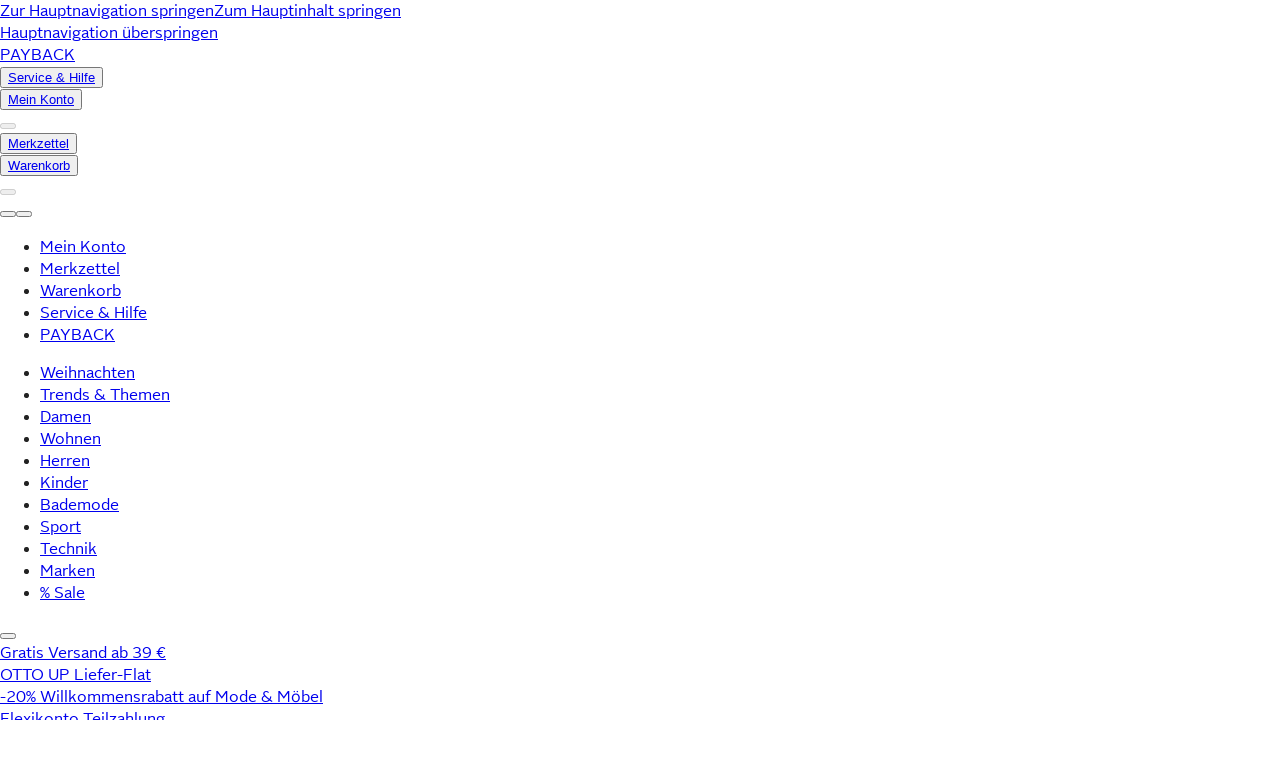

--- FILE ---
content_type: text/javascript
request_url: https://www.ottoversand.at/assets/turbo/218dac24/ottoversandat/_next/static/chunks/7560-50396ede3332dd3a.js?dpl=218dac24
body_size: 7294
content:
(self.webpackChunk_N_E=self.webpackChunk_N_E||[]).push([[7560],{5618:(e,t,r)=>{"use strict";r.d(t,{A:()=>l,J:()=>o});var a=r(38194),n=r(35718);function o(e){return(0,n.Ay)("MuiToggleButton",e)}let l=(0,a.A)("MuiToggleButton",["root","disabled","selected","standard","primary","secondary","sizeSmall","sizeMedium","sizeLarge","fullWidth"])},7955:(e,t,r)=>{"use strict";r.d(t,{A:()=>a});let a=r(7620).createContext(void 0)},9055:(e,t,r)=>{Promise.resolve().then(r.bind(r,90883)),Promise.resolve().then(r.bind(r,76214)),Promise.resolve().then(r.bind(r,20966)),Promise.resolve().then(r.bind(r,27106)),Promise.resolve().then(r.bind(r,39599)),Promise.resolve().then(r.bind(r,17836)),Promise.resolve().then(r.bind(r,34146)),Promise.resolve().then(r.bind(r,49296)),Promise.resolve().then(r.bind(r,48362)),Promise.resolve().then(r.bind(r,62646)),Promise.resolve().then(r.bind(r,15896)),Promise.resolve().then(r.bind(r,38953)),Promise.resolve().then(r.bind(r,98621)),Promise.resolve().then(r.bind(r,84177)),Promise.resolve().then(r.bind(r,83898)),Promise.resolve().then(r.bind(r,24762)),Promise.resolve().then(r.bind(r,8235)),Promise.resolve().then(r.bind(r,62379)),Promise.resolve().then(r.bind(r,24479))},14602:(e,t,r)=>{"use strict";r.d(t,{A:()=>b});var a=r(7620),n=r(72902),o=r(28368),l=r(97767),i=r(64709),s=r(36246),c=r(80237),d=r(38194),u=r(35718);function p(e){return(0,u.Ay)("MuiToggleButtonGroup",e)}let m=(0,d.A)("MuiToggleButtonGroup",["root","selected","horizontal","vertical","disabled","grouped","groupedHorizontal","groupedVertical","fullWidth","firstButton","lastButton","middleButton"]);var h=r(61939),g=r(7955),f=r(5618),y=r(54568);let v=(0,l.Ay)("div",{name:"MuiToggleButtonGroup",slot:"Root",overridesResolver:(e,t)=>{let{ownerState:r}=e;return[{["& .".concat(m.grouped)]:t.grouped},{["& .".concat(m.grouped)]:t["grouped".concat((0,c.A)(r.orientation))]},{["& .".concat(m.firstButton)]:t.firstButton},{["& .".concat(m.lastButton)]:t.lastButton},{["& .".concat(m.middleButton)]:t.middleButton},t.root,"vertical"===r.orientation&&t.vertical,r.fullWidth&&t.fullWidth]}})((0,i.A)(e=>{let{theme:t}=e;return{display:"inline-flex",borderRadius:(t.vars||t).shape.borderRadius,variants:[{props:{orientation:"vertical"},style:{flexDirection:"column",["& .".concat(m.grouped)]:{["&.".concat(m.selected," + .").concat(m.grouped,".").concat(m.selected)]:{borderTop:0,marginTop:0}},["& .".concat(m.firstButton,",& .").concat(m.middleButton)]:{borderBottomLeftRadius:0,borderBottomRightRadius:0},["& .".concat(m.lastButton,",& .").concat(m.middleButton)]:{marginTop:-1,borderTop:"1px solid transparent",borderTopLeftRadius:0,borderTopRightRadius:0},["& .".concat(m.lastButton,".").concat(f.A.disabled,",& .").concat(m.middleButton,".").concat(f.A.disabled)]:{borderTop:"1px solid transparent"}}},{props:{fullWidth:!0},style:{width:"100%"}},{props:{orientation:"horizontal"},style:{["& .".concat(m.grouped)]:{["&.".concat(m.selected," + .").concat(m.grouped,".").concat(m.selected)]:{borderLeft:0,marginLeft:0}},["& .".concat(m.firstButton,",& .").concat(m.middleButton)]:{borderTopRightRadius:0,borderBottomRightRadius:0},["& .".concat(m.lastButton,",& .").concat(m.middleButton)]:{marginLeft:-1,borderLeft:"1px solid transparent",borderTopLeftRadius:0,borderBottomLeftRadius:0},["& .".concat(m.lastButton,".").concat(f.A.disabled,",& .").concat(m.middleButton,".").concat(f.A.disabled)]:{borderLeft:"1px solid transparent"}}}]}})),b=a.forwardRef(function(e,t){let r=(0,s.b)({props:e,name:"MuiToggleButtonGroup"}),{children:l,className:i,color:d="standard",disabled:u=!1,exclusive:m=!1,fullWidth:f=!1,onChange:b,orientation:x="horizontal",size:C="medium",value:A,...B}=r,Y={...r,disabled:u,fullWidth:f,orientation:x,size:C},N=(e=>{let{classes:t,orientation:r,fullWidth:a,disabled:n}=e,l={root:["root",r,a&&"fullWidth"],grouped:["grouped","grouped".concat((0,c.A)(r)),n&&"disabled"],firstButton:["firstButton"],lastButton:["lastButton"],middleButton:["middleButton"]};return(0,o.A)(l,p,t)})(Y),k=a.useCallback((e,t)=>{let r;if(!b)return;let a=A&&A.indexOf(t);A&&a>=0?(r=A.slice()).splice(a,1):r=A?A.concat(t):[t],b(e,r)},[b,A]),P=a.useCallback((e,t)=>{b&&b(e,A===t?null:t)},[b,A]),R=a.useMemo(()=>({className:N.grouped,onChange:m?P:k,value:A,size:C,fullWidth:f,color:d,disabled:u}),[N.grouped,m,P,k,A,C,f,d,u]),S=a.Children.toArray(l).filter(e=>a.isValidElement(e)),T=S.length;return(0,y.jsx)(v,{role:"group",className:(0,n.A)(N.root,i),ref:t,ownerState:Y,...B,children:(0,y.jsx)(h.A.Provider,{value:R,children:S.map((e,t)=>(0,y.jsx)(g.A.Provider,{value:(e=>{let t=0===e,r=e===T-1;return t&&r?"":t?N.firstButton:r?N.lastButton:N.middleButton})(t),children:e},t))})})})},15896:(e,t,r)=>{"use strict";r.r(t),r.d(t,{DisplayCategoryTracking:()=>l});var a=r(7620),n=r(14698),o=r(93);let l=e=>{let{maskedResult:t}=e;return(e=>{let{maskedResult:t}=e,{currentCategoryId:r}=(0,n.g)(t),l=(0,o.z)();(0,a.useEffect)(()=>{l({event:"DisplayCategory",DisplayCategoryData:{categoryId:r}})},[l,r])})({maskedResult:t}),null}},17836:(e,t,r)=>{"use strict";r.r(t),r.d(t,{ContentExternal:()=>o});var a=r(93278),n=r(94443);(0,r(54165).x)();let o=e=>{var t;let{data:r}=e;return Array.isArray(r.paragraph)&&(null==(t=r.paragraph)?void 0:t.length)>0?(0,a.Y)("div",{className:"m-0 p-0",children:(0,a.Y)(n.M,{paragraphs:r.paragraph,pageTemplate:"sis"})}):null}},27455:(e,t,r)=>{"use strict";r.d(t,{A:()=>n});var a=r(78227);let n=(0,r(40342).Ht)(a.Ay,e=>(t,r,a)=>(a.revalidateOnFocus=!1,a.revalidateIfStale=!1,a.revalidateOnReconnect=!1,e(t,r,a)))},31953:(e,t,r)=>{"use strict";r.d(t,{BI:()=>s,P$:()=>u,Vs:()=>c,cN:()=>m,g2:()=>p,qn:()=>h,yd:()=>d});var a=r(93278),n=r(7620),o=r(46118),l=r(73748),i=r(11617);let s=n.forwardRef((e,t)=>{let{...r}=e;return(0,a.Y)("nav",{ref:t,"aria-label":"breadcrumb",...r})});s.displayName="Breadcrumbs";let c=n.forwardRef((e,t)=>{let{className:r,...n}=e;return(0,a.Y)("ol",{ref:t,className:(0,l.cn)("flex flex-wrap items-center gap-1",r),...n})});c.displayName="BreadcrumbsList";let d=n.forwardRef((e,t)=>{let{className:r,...n}=e;return(0,a.Y)("li",{ref:t,className:(0,l.cn)("text-size-body-sm text-color-text-darktransparent last:text-color-text-dark inline-flex items-center last:font-bold",r),...n})});d.displayName="BreadcrumbsItem";let u=n.forwardRef((e,t)=>{let{asChild:r,className:n,...i}=e,s=r?o.DX:"a";return(0,a.Y)(s,{ref:t,className:(0,l.cn)("text-size-body-sm hover:underline",n),...i})});u.displayName="BreadcrumbsLink";let p=n.forwardRef((e,t)=>{let{className:r,...n}=e;return(0,a.Y)("span",{ref:t,"aria-disabled":"true","aria-current":"page",className:(0,l.cn)("text-size-body-sm",r),...n})});p.displayName="BreadcrumbsPage";let m=e=>{let{children:t,className:r,...n}=e;return(0,a.Y)("li",{role:"presentation","aria-hidden":"true",...n,className:r,children:null!=t?t:"/"})};m.displayName="BreadcrumbsSeparator";let h=e=>{let{...t}=e;return(0,a.Y)(i.v,{...t,className:"m-0 h-2.5",size:"small",label:"...",variant:"filled"})};h.displayName="BreadcrumbElipssis"},38953:(e,t,r)=>{"use strict";r.d(t,{ProductCategoryNavigationDesktop:()=>f});var a=r(93278),n=r(27541),o=r(48362),l=r(73748),i=r(16626),s=r(61466),c=r(14698),d=r(32797);let u=e=>{let{maskedCategory:t}=e,r=(0,c.g)(t);return(0,a.Y)("span",{className:r.isSelected?"font-bold":"hyphens-auto",children:r.name})},p=e=>{let{category:t}=e;return(0,a.Y)("span",{className:"text-size-h5 mr-1 ml-0.5","aria-hidden":!0,children:t.isSelected?"-":"+"})},m=e=>{let{category:t}=e;return(0,a.Y)("span",{"aria-hidden":!0,className:"".concat(t.isSelected?"icon-emp-arrow-medium-down":"icon-emp-arrow-medium-right"," text-color-grey-dark size-4")})},h=e=>{let{maskedCategory:t}=e,r=(0,c.g)(t);return(0,a.FD)(a.FK,{children:[(0,a.FD)("span",{className:"flex",children:[r.level>2&&(r.hasChildren?(0,a.Y)(p,{category:r}):(0,a.Y)("span",{className:"mr-[1.15rem]"})),(0,a.Y)(u,{maskedCategory:r})]}),r.hasChildren&&2===r.level&&(0,a.Y)(m,{category:r})]})},g=e=>{let{maskedCategory:t,selectedExactCategoryId:r}=e,u=(0,n.useSearchParams)(),p=(0,s.f)(u),m=(0,c.g)(t),{children:f}=t,y=m.parentId===r?(0,i.F)(m.pathName,{...(0,d.Hs)(p),...(0,d.O$)(p),...(0,d.Ps)(p)}):m.pathName;return(0,a.FD)("li",{children:[(0,a.Y)(o.Link,{"aria-expanded":m.hasChildren?m.isSelected||!1:void 0,"aria-current":m.isSelectedExact?"page":void 0,className:"hover:bg-color-grey-light text-color-accordion-toggle-icon flex min-h-4 flex-1 items-center py-0.5 pr-2 no-underline ".concat({2:"pl-1",3:"pl-1",4:"pl-2",5:"pl-3"}[m.level]||""),href:y,children:(0,a.Y)("div",{className:(0,l.cn)("flex flex-1 items-center justify-between",m.level>2?"text-size-body-sm":"text-size-body-base"),children:(0,a.Y)(h,{maskedCategory:m})})}),f.length>0&&(0,a.Y)("ul",{className:"list-none",children:f.map(e=>(0,a.Y)(g,{selectedExactCategoryId:r,maskedCategory:e},e.id))})]})},f=e=>{let{maskedItems:t}=e,r=(0,c.g)(t).filter(e=>e.level>=2),n=r.find(e=>e.isSelectedExact),o=(e=>{let t=new Map,r=[];for(let r of e)t.set(r.id,{...r,children:[]});for(let a of e){let e=t.get(a.id);if(e)if(a.parentId&&a.parentId!==a.id&&t.has(a.parentId)){let r=t.get(a.parentId);r&&r.children.push(e)}else r.push(e)}return r})(r);return(0,a.Y)("ul",{className:"list-none pt-1",children:o.map(e=>(0,a.Y)(g,{maskedCategory:e,selectedExactCategoryId:null==n?void 0:n.id},e.id))})}},45477:(e,t,r)=>{"use strict";r.d(t,{yF:()=>l});var a=r(7620),n=r(90007),o=r(7219);function l(e,t){let r=(0,a.useMemo)(()=>(0,o.eU)(null,function(t,r){for(var a=arguments.length,n=Array(a>2?a-2:0),o=2;o<a;o++)n[o-2]=arguments[o];return e(t,r,...n)}),[e]);return(0,n.Xr)(r,t)}},52290:(e,t,r)=>{"use strict";r.d(t,{A:()=>b});var a=r(7620),n=r(72902),o=r(85440),l=r(28368),i=r(61217),s=r(14459),c=r(80237),d=r(97767),u=r(64709),p=r(21655),m=r(36246),h=r(5618),g=r(61939),f=r(7955),y=r(54568);let v=(0,d.Ay)(s.A,{name:"MuiToggleButton",slot:"Root",overridesResolver:(e,t)=>{let{ownerState:r}=e;return[t.root,t["size".concat((0,c.A)(r.size))]]}})((0,u.A)(e=>{let{theme:t}=e;return{...t.typography.button,borderRadius:(t.vars||t).shape.borderRadius,padding:11,border:"1px solid ".concat((t.vars||t).palette.divider),color:(t.vars||t).palette.action.active,["&.".concat(h.A.disabled)]:{color:(t.vars||t).palette.action.disabled,border:"1px solid ".concat((t.vars||t).palette.action.disabledBackground)},"&:hover":{textDecoration:"none",backgroundColor:t.vars?"rgba(".concat(t.vars.palette.text.primaryChannel," / ").concat(t.vars.palette.action.hoverOpacity,")"):(0,i.X4)(t.palette.text.primary,t.palette.action.hoverOpacity),"@media (hover: none)":{backgroundColor:"transparent"}},variants:[{props:{color:"standard"},style:{["&.".concat(h.A.selected)]:{color:(t.vars||t).palette.text.primary,backgroundColor:t.vars?"rgba(".concat(t.vars.palette.text.primaryChannel," / ").concat(t.vars.palette.action.selectedOpacity,")"):(0,i.X4)(t.palette.text.primary,t.palette.action.selectedOpacity),"&:hover":{backgroundColor:t.vars?"rgba(".concat(t.vars.palette.text.primaryChannel," / calc(").concat(t.vars.palette.action.selectedOpacity," + ").concat(t.vars.palette.action.hoverOpacity,"))"):(0,i.X4)(t.palette.text.primary,t.palette.action.selectedOpacity+t.palette.action.hoverOpacity),"@media (hover: none)":{backgroundColor:t.vars?"rgba(".concat(t.vars.palette.text.primaryChannel," / ").concat(t.vars.palette.action.selectedOpacity,")"):(0,i.X4)(t.palette.text.primary,t.palette.action.selectedOpacity)}}}}},...Object.entries(t.palette).filter((0,p.A)()).map(e=>{let[r]=e;return{props:{color:r},style:{["&.".concat(h.A.selected)]:{color:(t.vars||t).palette[r].main,backgroundColor:t.vars?"rgba(".concat(t.vars.palette[r].mainChannel," / ").concat(t.vars.palette.action.selectedOpacity,")"):(0,i.X4)(t.palette[r].main,t.palette.action.selectedOpacity),"&:hover":{backgroundColor:t.vars?"rgba(".concat(t.vars.palette[r].mainChannel," / calc(").concat(t.vars.palette.action.selectedOpacity," + ").concat(t.vars.palette.action.hoverOpacity,"))"):(0,i.X4)(t.palette[r].main,t.palette.action.selectedOpacity+t.palette.action.hoverOpacity),"@media (hover: none)":{backgroundColor:t.vars?"rgba(".concat(t.vars.palette[r].mainChannel," / ").concat(t.vars.palette.action.selectedOpacity,")"):(0,i.X4)(t.palette[r].main,t.palette.action.selectedOpacity)}}}}}}),{props:{fullWidth:!0},style:{width:"100%"}},{props:{size:"small"},style:{padding:7,fontSize:t.typography.pxToRem(13)}},{props:{size:"large"},style:{padding:15,fontSize:t.typography.pxToRem(15)}}]}})),b=a.forwardRef(function(e,t){var r;let{value:i,...s}=a.useContext(g.A),d=a.useContext(f.A),u=(0,o.A)({...s,selected:(r=e.value,void 0!==i&&void 0!==r&&(Array.isArray(i)?i.includes(r):r===i))},e),p=(0,m.b)({props:u,name:"MuiToggleButton"}),{children:b,className:x,color:C="standard",disabled:A=!1,disableFocusRipple:B=!1,fullWidth:Y=!1,onChange:N,onClick:k,selected:P,size:R="medium",value:S,...T}=p,w={...p,color:C,disabled:A,disableFocusRipple:B,fullWidth:Y,size:R},z=(e=>{let{classes:t,fullWidth:r,selected:a,disabled:n,size:o,color:i}=e,s={root:["root",a&&"selected",n&&"disabled",r&&"fullWidth","size".concat((0,c.A)(o)),i]};return(0,l.A)(s,h.J,t)})(w);return(0,y.jsx)(v,{className:(0,n.A)(s.className,z.root,x,d||""),disabled:A,focusRipple:!B,ref:t,onClick:e=>{k&&(k(e,S),e.defaultPrevented)||N&&N(e,S)},onChange:N,value:S,ownerState:w,"aria-pressed":P,...T,children:b})})},57715:(e,t,r)=>{"use strict";r.d(t,{o4:()=>L});var a=r(60996).Buffer;let n="3.7.8",o="function"==typeof a,l="function"==typeof TextDecoder?new TextDecoder:void 0,i="function"==typeof TextEncoder?new TextEncoder:void 0,s=Array.prototype.slice.call("ABCDEFGHIJKLMNOPQRSTUVWXYZabcdefghijklmnopqrstuvwxyz0123456789+/="),c=(e=>{let t={};return e.forEach((e,r)=>t[e]=r),t})(s),d=/^(?:[A-Za-z\d+\/]{4})*?(?:[A-Za-z\d+\/]{2}(?:==)?|[A-Za-z\d+\/]{3}=?)?$/,u=String.fromCharCode.bind(String),p="function"==typeof Uint8Array.from?Uint8Array.from.bind(Uint8Array):e=>new Uint8Array(Array.prototype.slice.call(e,0)),m=e=>e.replace(/=/g,"").replace(/[+\/]/g,e=>"+"==e?"-":"_"),h=e=>e.replace(/[^A-Za-z0-9\+\/]/g,""),g=e=>{let t,r,a,n,o="",l=e.length%3;for(let l=0;l<e.length;){if((r=e.charCodeAt(l++))>255||(a=e.charCodeAt(l++))>255||(n=e.charCodeAt(l++))>255)throw TypeError("invalid character found");o+=s[(t=r<<16|a<<8|n)>>18&63]+s[t>>12&63]+s[t>>6&63]+s[63&t]}return l?o.slice(0,l-3)+"===".substring(l):o},f="function"==typeof btoa?e=>btoa(e):o?e=>a.from(e,"binary").toString("base64"):g,y=o?e=>a.from(e).toString("base64"):e=>{let t=[];for(let r=0,a=e.length;r<a;r+=4096)t.push(u.apply(null,e.subarray(r,r+4096)));return f(t.join(""))},v=(e,t=!1)=>t?m(y(e)):y(e),b=e=>{if(e.length<2){var t=e.charCodeAt(0);return t<128?e:t<2048?u(192|t>>>6)+u(128|63&t):u(224|t>>>12&15)+u(128|t>>>6&63)+u(128|63&t)}var t=65536+(e.charCodeAt(0)-55296)*1024+(e.charCodeAt(1)-56320);return u(240|t>>>18&7)+u(128|t>>>12&63)+u(128|t>>>6&63)+u(128|63&t)},x=/[\uD800-\uDBFF][\uDC00-\uDFFFF]|[^\x00-\x7F]/g,C=e=>e.replace(x,b),A=o?e=>a.from(e,"utf8").toString("base64"):i?e=>y(i.encode(e)):e=>f(C(e)),B=(e,t=!1)=>t?m(A(e)):A(e),Y=e=>B(e,!0),N=/[\xC0-\xDF][\x80-\xBF]|[\xE0-\xEF][\x80-\xBF]{2}|[\xF0-\xF7][\x80-\xBF]{3}/g,k=e=>{switch(e.length){case 4:var t=((7&e.charCodeAt(0))<<18|(63&e.charCodeAt(1))<<12|(63&e.charCodeAt(2))<<6|63&e.charCodeAt(3))-65536;return u((t>>>10)+55296)+u((1023&t)+56320);case 3:return u((15&e.charCodeAt(0))<<12|(63&e.charCodeAt(1))<<6|63&e.charCodeAt(2));default:return u((31&e.charCodeAt(0))<<6|63&e.charCodeAt(1))}},P=e=>e.replace(N,k),R=e=>{let t,r,a;if(e=e.replace(/\s+/g,""),!d.test(e))throw TypeError("malformed base64.");e+="==".slice(2-(3&e.length));let n=[];for(let o=0;o<e.length;)t=c[e.charAt(o++)]<<18|c[e.charAt(o++)]<<12|(r=c[e.charAt(o++)])<<6|(a=c[e.charAt(o++)]),64===r?n.push(u(t>>16&255)):64===a?n.push(u(t>>16&255,t>>8&255)):n.push(u(t>>16&255,t>>8&255,255&t));return n.join("")},S="function"==typeof atob?e=>atob(h(e)):o?e=>a.from(e,"base64").toString("binary"):R,T=o?e=>p(a.from(e,"base64")):e=>p(S(e).split("").map(e=>e.charCodeAt(0))),w=e=>T(D(e)),z=o?e=>a.from(e,"base64").toString("utf8"):l?e=>l.decode(T(e)):e=>P(S(e)),D=e=>h(e.replace(/[-_]/g,e=>"-"==e?"+":"/")),F=e=>z(D(e)),E=e=>({value:e,enumerable:!1,writable:!0,configurable:!0}),O=function(){let e=(e,t)=>Object.defineProperty(String.prototype,e,E(t));e("fromBase64",function(){return F(this)}),e("toBase64",function(e){return B(this,e)}),e("toBase64URI",function(){return B(this,!0)}),e("toBase64URL",function(){return B(this,!0)}),e("toUint8Array",function(){return w(this)})},I=function(){let e=(e,t)=>Object.defineProperty(Uint8Array.prototype,e,E(t));e("toBase64",function(e){return v(this,e)}),e("toBase64URI",function(){return v(this,!0)}),e("toBase64URL",function(){return v(this,!0)})},L={version:n,VERSION:n,atob:S,atobPolyfill:R,btoa:f,btoaPolyfill:g,fromBase64:F,toBase64:B,encode:B,encodeURI:Y,encodeURL:Y,utob:C,btou:P,decode:F,isValid:e=>{if("string"!=typeof e)return!1;let t=e.replace(/\s+/g,"").replace(/={0,2}$/,"");return!/[^\s0-9a-zA-Z\+/]/.test(t)||!/[^\s0-9a-zA-Z\-_]/.test(t)},fromUint8Array:v,toUint8Array:w,extendString:O,extendUint8Array:I,extendBuiltins:()=>{O(),I()}}},59666:(e,t,r)=>{"use strict";r.d(t,{A:()=>c});var a=r(76902),n=r(7620),o=r(70987),l=r(10369);function i(e){var t=(0,l.A)(),r=t.formatMessage,a=t.textComponent,o=void 0===a?n.Fragment:a,i=e.id,s=e.description,c=e.defaultMessage,d=e.values,u=e.children,p=e.tagName,m=void 0===p?o:p,h=r({id:i,description:s,defaultMessage:c},d,{ignoreTag:e.ignoreTag});return"function"==typeof u?u(Array.isArray(h)?h:[h]):m?n.createElement(m,null,h):n.createElement(n.Fragment,null,h)}i.displayName="FormattedMessage";var s=n.memo(i,function(e,t){var r=e.values,n=(0,a.Tt)(e,["values"]),l=t.values,i=(0,a.Tt)(t,["values"]);return(0,o.bN)(l,r)&&(0,o.bN)(n,i)});s.displayName="MemoizedFormattedMessage";let c=s},60893:(e,t,r)=>{"use strict";r.d(t,{H:()=>a});let a=(0,r(7219).eU)(void 0)},61939:(e,t,r)=>{"use strict";r.d(t,{A:()=>a});let a=r(7620).createContext({})},62646:(e,t,r)=>{"use strict";r.d(t,{CategoryPageDefaultContent:()=>L});var a=r(93278),n=r(28034),o=r(91282),l=r(14698),i=r(17836),s=r(8235),c=r(80621),d=r(91754),u=r(10369),p=r(38879),m=r(7620),h=r(31953),g=r(48362);let f=(0,d.YK)({showBreadcrumbsPath:{id:"search.breadcrumbs.show.path",defaultMessage:"Pfad anzeigen"}}),y=e=>{let{children:t}=e;return m.Children.toArray(t).reduce((e,t)=>{if(e.length){let r=(0,m.isValidElement)(t)&&t.key;e.push((0,a.Y)(h.cN,{},"separator-".concat(r)))}return e.push(t),e},[])},v=e=>"href"in e,b=e=>{let{items:t,...r}=e,{formatMessage:n}=(0,u.A)(),[o,l]=(0,m.useState)(!1),i=t.slice(0,-1).filter(v),s=i[0],c=i.slice(1,-1),d=i.length>=2?i[i.length-1]:void 0,p=t[t.length-1];return(0,a.Y)(h.BI,{...r,children:(0,a.Y)(h.Vs,{children:(0,a.FD)(y,{children:[i.length>0&&(0,a.Y)(h.yd,{children:s.href&&(0,a.Y)(h.P$,{asChild:!0,children:(0,a.Y)(g.Link,{href:s.href,children:s.name})})}),c.length>0&&(o?c.map(e=>e.href&&(0,a.Y)(h.yd,{children:(0,a.Y)(h.P$,{asChild:!0,children:(0,a.Y)(g.Link,{href:e.href,children:e.name})})},e.href)):(0,a.Y)(h.yd,{children:(0,a.Y)(h.qn,{"aria-label":n(f.showBreadcrumbsPath),onClick:()=>l(!0)})})),d&&(0,a.Y)(h.yd,{children:d.href&&(0,a.Y)(h.P$,{asChild:!0,children:(0,a.Y)(g.Link,{href:d.href,children:d.name})})}),(0,a.Y)(h.yd,{children:(0,a.Y)(h.g2,{children:p.name})})]})})})},x=e=>{let{maskedData:t}=e,r=(0,l.g)(t),n=[...r.breadcrumbs.slice(0,-1).map(e=>({name:e.name,href:e.pathName})),{name:"".concat(r.breadcrumbs[r.breadcrumbs.length-1].name," (").concat(r.summary.totalResultCount,")")}];return(0,a.FD)(a.FK,{children:[(0,a.Y)(b,{items:n}),(0,a.Y)("script",{type:"application/ld+json",dangerouslySetInnerHTML:{__html:r.breadcrumbsJsonLdSerialized}})]})};var C=r(98621),A=r(38953),B=r(27541),Y=r(49313),N=r(92401);let k=e=>{let{maskedNavigation:t}=e,[r,n]=(0,m.useState)(!1),o=(0,B.useRouter)(),i=(0,l.g)(t),s=(0,Y.r)(),c=(0,N.y)(),d=e=>{s(e),c(!0),(0,m.startTransition)(()=>{o.push(e),c(!1)})};return(0,a.FD)("ul",{className:"list-none pb-1",children:[(0,a.Y)("li",{className:"flex py-0.5 pr-2 pl-1",children:(0,a.FD)("button",{type:"button",className:"bg-color-transparent m-0 flex flex-1 border-0 p-0 text-left",onClick:()=>n(!r),onKeyDown:e=>{"Enter"===e.key&&n(!r)},children:[(0,a.Y)("span",{className:"text-size-body-base flex-1 whitespace-normal",children:i.title}),r?(0,a.Y)("span",{className:"icon-emp-arrow-medium-down text-color-grey-dark size-4"}):(0,a.Y)("span",{className:"icon-emp-arrow-medium-right text-color-grey-dark size-4"})]})}),r&&i.items.map(e=>(0,a.Y)("li",{className:"text-size-body-base flex px-2 py-0.5",children:(0,a.Y)("button",{type:"button",className:"bg-color-transparent m-0 flex flex-1 border-0 p-0 text-left",onKeyDown:t=>{"Enter"===t.key&&d(e.pathName)},onClick:()=>d(e.pathName),children:e.name})},e.id))]})};var P=r(6067),R=r(61466),S=r(16626),T=r(32797);let w=(0,d.zR)({id:"search.filters.category.allCategories",defaultMessage:"Alle Kategorien"}),z=e=>{let{maskedItems:t,maskedResult:r,onNavigate:n}=e,o=((e,t)=>{let r=(0,B.useSearchParams)(),a=(0,R.f)(r),{formatMessage:n}=(0,u.A)(),o=(0,l.g)(e).filter(e=>e.level>=2),i=(0,l.g)(t),s=o.filter(e=>e.isSelectedIndirectly)||[],c=o.find(e=>e.isSelectedExact)||null,d=[];if(null!==c){var p;let e=null==(p=o.find(e=>e.id===c.parentId))?void 0:p.id;d=c.hasChildren?o.filter(e=>e.parentId===c.id):o.filter(t=>t.parentId===e&&!t.isSelectedExact)}return[{id:"0",name:n(w),level:0,isSelectedIndirectly:!0,isSelectedExact:!1,pathName:"/"},(0,l.g)(i.currentTopLevelCategory),...s,...null!==c?[c]:[],...d].map(e=>{let{id:t,name:r,level:n,isSelectedIndirectly:o,isSelectedExact:l,pathName:i=""}=e;return{id:t,name:r,level:n,href:o?i:(0,S.F)(i,{...(0,T.Hs)(a),...(0,T.O$)(a),...(0,T.Ps)(a)}),pathName:i,isSelected:!!(o||l),isSelectedExact:!!l}})})(t.map(e=>(0,l.g)(e)),(0,l.g)(r));return(0,a.Y)(P.k,{categories:o,onNavigate:n})};var D=r(95918),F=r(83898),E=r(87865),O=r(66008);let I=(0,d.YK)({leftNavigationCategoryLabel:{id:"search.sidebar.navigation.categories.label",defaultMessage:"Kategorienavigation"}}),L=e=>{let{maskedData:t,topLevelCategories:r,bannerData:d,cmsContent:m,maskedSeoResponse:h,device:g,referrer:f}=e,y=(0,l.g)(t),{formatMessage:v}=(0,u.A)(),{displayMode:b}=(0,E.T)(y),{cmsContentPosition:B}=y;return(0,a.Y)(p.X,{leftSidebarAriaLabel:v(I.leftNavigationCategoryLabel),maskedData:y,topLevelCategories:r,device:g,referrer:f,aboveMainContentComponent:(0,a.FD)(a.FK,{children:[(0,a.Y)(x,{maskedData:y}),d&&"TOP"!==B&&(0,a.Y)(D.H,{bannerData:d}),m&&"TOP"===B&&(0,a.Y)(o.LazyRender,{fallback:(0,a.Y)(n.A,{height:200}),children:(0,a.Y)(s.ErrorBoundary,{children:(0,a.Y)(i.ContentExternal,{data:m})})})]}),belowProductsComponent:(0,a.FD)(a.FK,{children:[m&&"BOTTOM"===B&&(0,a.Y)(i.ContentExternal,{data:m}),(0,a.Y)(s.ErrorBoundary,{children:(0,a.Y)(F.SearchKimRating,{maskedData:y,maskedCategoryPageData:y,searchPageType:"MBA",displayMode:b,templateParams:{x17:null!=f?f:"x"}})}),h&&(0,a.Y)(C.ProductListSeo,{maskedData:h})]}),leftSidebarDesktopComponent:(0,a.Y)("div",{className:"flex flex-col gap-1",children:(0,a.FD)(c.BypassBlock,{buttonText:v(O.v.categoryNavigation),skipScrollIntoView:!0,children:[(0,a.Y)(A.ProductCategoryNavigationDesktop,{maskedItems:y.CategoryResultCategoryItems}),y.seoCategoryNavigation&&(0,a.FD)(a.FK,{children:[(0,a.Y)("hr",{className:"opacity-15"}),(0,a.Y)(k,{maskedNavigation:y.seoCategoryNavigation})]})]})}),renderCategoryDialogContent:e=>(0,a.Y)(z,{maskedItems:y.CategoryResultCategoryItems,maskedResult:y,onNavigate:e})})}},89243:(e,t,r)=>{"use strict";r.d(t,{A:()=>i,I:()=>l});var a=r(7620),n=r(54568);let o=a.createContext(),l=()=>{let e=a.useContext(o);return null!=e&&e},i=function(e){let{value:t,...r}=e;return(0,n.jsx)(o.Provider,{value:null==t||t,...r})}},90883:(e,t,r)=>{"use strict";r.d(t,{CategoryPageEffects:()=>i});var a=r(7620),n=r(90007),o=r(27541),l=r(60893);let i=e=>{let{alternateLinks:t}=e,r=(0,o.usePathname)(),i=(0,n.Xr)(l.H);return(0,a.useEffect)(()=>{i({currentPathname:null!=r?r:"unknown",alternateLinks:t})},[t,r,i]),null}}}]);
//# sourceMappingURL=7560-50396ede3332dd3a.js.map

--- FILE ---
content_type: text/javascript
request_url: https://www.ottoversand.at/assets/turbo/218dac24/ottoversandat/_next/static/chunks/9496-6557cb7406e13ade.js?dpl=218dac24
body_size: 1724
content:
"use strict";(self.webpackChunk_N_E=self.webpackChunk_N_E||[]).push([[9496],{16166:(e,r,t)=>{t.d(r,{A:()=>o});function o(e,r=166){let t;function l(...o){let n=()=>{e.apply(this,o)};clearTimeout(t),t=setTimeout(n,r)}return l.clear=()=>{clearTimeout(t)},l}},16932:(e,r,t)=>{t.d(r,{A:()=>y});var o=t(7620),l=t(72902),n=t(28368),a=t(66937),i=t(90983),s=t(80237),u=t(97767),d=t(64709),c=t(21655),p=t(36246),m=t(85140),f=t(54568);let A=(0,u.Ay)("label",{name:"MuiFormLabel",slot:"Root",overridesResolver:(e,r)=>{let{ownerState:t}=e;return[r.root,"secondary"===t.color&&r.colorSecondary,t.filled&&r.filled]}})((0,d.A)(e=>{let{theme:r}=e;return{color:(r.vars||r).palette.text.secondary,...r.typography.body1,lineHeight:"1.4375em",padding:0,position:"relative",variants:[...Object.entries(r.palette).filter((0,c.A)()).map(e=>{let[t]=e;return{props:{color:t},style:{["&.".concat(m.A.focused)]:{color:(r.vars||r).palette[t].main}}}}),{props:{},style:{["&.".concat(m.A.disabled)]:{color:(r.vars||r).palette.text.disabled},["&.".concat(m.A.error)]:{color:(r.vars||r).palette.error.main}}}]}})),v=(0,u.Ay)("span",{name:"MuiFormLabel",slot:"Asterisk",overridesResolver:(e,r)=>r.asterisk})((0,d.A)(e=>{let{theme:r}=e;return{["&.".concat(m.A.error)]:{color:(r.vars||r).palette.error.main}}})),y=o.forwardRef(function(e,r){let t=(0,p.b)({props:e,name:"MuiFormLabel"}),{children:o,className:u,color:d,component:c="label",disabled:y,error:b,filled:h,focused:g,required:k,...w}=t,S=(0,i.A)(),x=(0,a.A)({props:t,muiFormControl:S,states:["color","required","focused","disabled","error","filled"]}),C={...t,color:x.color||"primary",component:c,disabled:x.disabled,error:x.error,filled:x.filled,focused:x.focused,required:x.required},F=(e=>{let{classes:r,color:t,focused:o,disabled:l,error:a,filled:i,required:u}=e,d={root:["root","color".concat((0,s.A)(t)),l&&"disabled",a&&"error",i&&"filled",o&&"focused",u&&"required"],asterisk:["asterisk",a&&"error"]};return(0,n.A)(d,m.Z,r)})(C);return(0,f.jsxs)(A,{as:c,ownerState:C,className:(0,l.A)(F.root,u),ref:r,...w,children:[o,x.required&&(0,f.jsxs)(v,{ownerState:C,"aria-hidden":!0,className:F.asterisk,children:[" ","*"]})]})})},26869:(e,r,t)=>{t.d(r,{A:()=>o});let o=t(86614).A},38050:(e,r,t)=>{t.d(r,{A:()=>o});let o=t(99994).A},51336:(e,r,t)=>{t.d(r,{A:()=>y});var o=t(7620),l=t(72902),n=t(28368),a=t(97767),i=t(36246),s=t(69892),u=t(80237);let d=function(e,r){return o.isValidElement(e)&&-1!==r.indexOf(e.type.muiName??e.type?._payload?.value?.muiName)};var c=t(24323),p=t(38194),m=t(35718);function f(e){return(0,m.Ay)("MuiFormControl",e)}(0,p.A)("MuiFormControl",["root","marginNone","marginNormal","marginDense","fullWidth","disabled"]);var A=t(54568);let v=(0,a.Ay)("div",{name:"MuiFormControl",slot:"Root",overridesResolver:(e,r)=>{let{ownerState:t}=e;return[r.root,r["margin".concat((0,u.A)(t.margin))],t.fullWidth&&r.fullWidth]}})({display:"inline-flex",flexDirection:"column",position:"relative",minWidth:0,padding:0,margin:0,border:0,verticalAlign:"top",variants:[{props:{margin:"normal"},style:{marginTop:16,marginBottom:8}},{props:{margin:"dense"},style:{marginTop:8,marginBottom:4}},{props:{fullWidth:!0},style:{width:"100%"}}]}),y=o.forwardRef(function(e,r){let t,a=(0,i.b)({props:e,name:"MuiFormControl"}),{children:p,className:m,color:y="primary",component:b="div",disabled:h=!1,error:g=!1,focused:k,fullWidth:w=!1,hiddenLabel:S=!1,margin:x="none",required:C=!1,size:F="medium",variant:M="outlined",...q}=a,N={...a,color:y,component:b,disabled:h,error:g,fullWidth:w,hiddenLabel:S,margin:x,required:C,size:F,variant:M},R=(e=>{let{classes:r,margin:t,fullWidth:o}=e,l={root:["root","none"!==t&&"margin".concat((0,u.A)(t)),o&&"fullWidth"]};return(0,n.A)(l,f,r)})(N),[W,j]=o.useState(()=>{let e=!1;return p&&o.Children.forEach(p,r=>{if(!d(r,["Input","Select"]))return;let t=d(r,["Select"])?r.props.input:r;t&&(0,s.gr)(t.props)&&(e=!0)}),e}),[E,L]=o.useState(()=>{let e=!1;return p&&o.Children.forEach(p,r=>{d(r,["Input","Select"])&&((0,s.lq)(r.props,!0)||(0,s.lq)(r.props.inputProps,!0))&&(e=!0)}),e}),[T,_]=o.useState(!1);h&&T&&_(!1);let P=void 0===k||h?T:k;o.useRef(!1);let V=o.useCallback(()=>{L(!0)},[]),B=o.useCallback(()=>{L(!1)},[]),D=o.useMemo(()=>({adornedStart:W,setAdornedStart:j,color:y,disabled:h,error:g,filled:E,focused:P,fullWidth:w,hiddenLabel:S,size:F,onBlur:()=>{_(!1)},onFocus:()=>{_(!0)},onEmpty:B,onFilled:V,registerEffect:t,required:C,variant:M}),[W,y,h,g,E,P,w,S,t,B,V,C,F,M]);return(0,A.jsx)(c.A.Provider,{value:D,children:(0,A.jsx)(v,{as:b,ownerState:N,className:(0,l.A)(R.root,m),ref:r,...q,children:p})})})},61360:(e,r,t)=>{t.d(r,{A:()=>o});let o=t(16166).A},64595:(e,r,t)=>{t.d(r,{A:()=>o});let o=t(80522).A},69892:(e,r,t)=>{function o(e){return null!=e&&!(Array.isArray(e)&&0===e.length)}function l(e){let r=arguments.length>1&&void 0!==arguments[1]&&arguments[1];return e&&(o(e.value)&&""!==e.value||r&&o(e.defaultValue)&&""!==e.defaultValue)}function n(e){return e.startAdornment}t.d(r,{gr:()=>n,lq:()=>l})},74918:(e,r,t)=>{t.d(r,{A:()=>i});var o=t(64608),l=t(34543),n=t(95998),a=t(56178);let i=function(e){var r;let{elementType:t,externalSlotProps:i,ownerState:s,skipResolvingSlotProps:u=!1,...d}=e,c=u?{}:(0,a.A)(i,s),{props:p,internalRef:m}=(0,n.A)({...d,externalSlotProps:c}),f=(0,o.A)(m,null==c?void 0:c.ref,null==(r=e.additionalProps)?void 0:r.ref);return(0,l.A)(t,{...p,ref:f},s)}},80522:(e,r,t)=>{t.d(r,{A:()=>o});function o(e){return e&&e.ownerDocument||document}},85140:(e,r,t)=>{t.d(r,{A:()=>a,Z:()=>n});var o=t(38194),l=t(35718);function n(e){return(0,l.Ay)("MuiFormLabel",e)}let a=(0,o.A)("MuiFormLabel",["root","colorSecondary","focused","disabled","error","filled","required","asterisk"])},99994:(e,r,t)=>{t.d(r,{A:()=>l});var o=t(80522);function l(e){return(0,o.A)(e).defaultView||window}}}]);
//# sourceMappingURL=9496-6557cb7406e13ade.js.map

--- FILE ---
content_type: text/javascript
request_url: https://www.ottoversand.at/assets/turbo/218dac24/ottoversandat/_next/static/chunks/app/%5Blang%5D/(shop)/(search)/c/%5B...categories%5D/page-610b98cb604b1abb.js?dpl=218dac24
body_size: -464
content:
(self.webpackChunk_N_E=self.webpackChunk_N_E||[]).push([[4422],{},_=>{_.O(0,[3278,9979,6407,9716,3880,3134,7107,95,812,733,7,4341,4459,6804,2512,7624,4623,9087,4355,8177,996,9583,1494,9496,2730,8852,9377,3932,8452,7978,5528,6672,4165,6271,1444,7560,587,18,7358],()=>_(_.s=9055)),_N_E=_.O()}]);

--- FILE ---
content_type: text/javascript
request_url: https://www.ottoversand.at/assets/turbo/218dac24/ottoversandat/_next/static/chunks/9377-7452b90e7ed71560.js?dpl=218dac24
body_size: 4604
content:
"use strict";(self.webpackChunk_N_E=self.webpackChunk_N_E||[]).push([[9377],{93:(e,t,n)=>{n.d(t,{z:()=>l});var a=n(7620),i=n(80857),o=n(20379);let r=function(e){let t=arguments.length>1&&void 0!==arguments[1]?arguments[1]:"dataLayer",n=arguments.length>2&&void 0!==arguments[2]?arguments[2]:"",a=window[t],i="object"==typeof e["".concat(e.event,"Data")],o={...e,...""!==n&&{pageViewID:n},...i&&{_clear:!0}};a?a.push(o):console.warn({modifiedEvent:o},"[useTracking] window.".concat(t," is not defined, event could not be pushed."))},l=()=>{let e=(0,a.useContext)(i.f),t=(0,o.T)(),n=null==e?void 0:e.dataLayerName;return null===e||void 0===n?console.error("[useTracking]: hook was used outside of a TrackingProvider component. Events might not be tracked correctly."):window[n]||(window[n]=[]),(0,a.useCallback)(e=>{n&&r(e,n,t)},[n,t])}},20379:(e,t,n)=>{n.d(t,{PageviewProvider:()=>l,T:()=>s});var a=n(93278),i=n(7620),o=n(27541);let r=(0,i.createContext)(void 0),l=e=>{let{initialPageviewId:t,children:n}=e,l=(0,o.usePathname)(),s=(0,i.useMemo)(()=>t||("crypto"in window&&window.isSecureContext?crypto.randomUUID():URL.createObjectURL(new Blob).split("/").slice(-1)[0]),[l,t]);return(0,a.Y)(r.Provider,{value:s,children:n})},s=()=>(0,i.useContext)(r)},20761:(e,t,n)=>{n.d(t,{KA:()=>s,N4:()=>l,NY:()=>a,RF:()=>r,RG:()=>i,W5:()=>d,a9:()=>u,bc:()=>T,bz:()=>E,fr:()=>o,ln:()=>c,sg:()=>g});var a=function(e){return e.IMMEDIATELY="AvailabilityType.IMMEDIATELY",e.NOTIMMEDIATELY="AvailabilityType.NOTIMMEDIATELY",e.UNAVAILABLE="AvailabilityType.UNAVAILABLE",e.UNKNOWN="AvailabilityType.UNKNOWN",e}({}),i=function(e){return e.RATED="RatingStatus.RATED",e.UNAVAILABLE="RatingStatus.UNAVAILABLE",e.UNRATED="RatingStatus.UNRATED",e}({}),o=function(e){return e.HEADER="Placement.HEADER",e.CONTENT="Placement.CONTENT",e.FOOTER="Placement.FOOTER",e.OVERLAY="Placement.OVERLAY",e.LISTING="Placement.LISTING",e}({}),r=function(e){return e.PLAY="VideoAction.PLAY",e.PAUSE="VideoAction.PAUSE",e}({}),l=function(e){return e.SOFTLOGGEDIN="LoginStatus.SOFTLOGGEDIN",e.LOGGEDIN="LoginStatus.LOGGEDIN",e.UNKNOWN="LoginStatus.UNKNOWN",e.PERMALOGGEDIN="LoginStatus.PERMALOGGEDIN",e.NOTLOGGEDIN="LoginStatus.NOTLOGGEDIN",e}({}),s=function(e){return e.MULTISELECT="FilterType.MULTISELECT",e.RANGE="FilterType.RANGE",e.SINGLESELECT="FilterType.SINGLESELECT",e}({}),d=function(e){return e.AD="MarketingType.AD",e.CAMPAIGN="MarketingType.CAMPAIGN",e}({}),u=function(e){return e.PRODUCT="TileType.PRODUCT",e.AD="TileType.AD",e.CAMPAIGN="TileType.CAMPAIGN",e.CATEGORY="TileType.CATEGORY",e}({}),c=function(e){return e.NEW="SortMethod.NEW",e.DISCOUNT="SortMethod.DISCOUNT",e.OTHER="SortMethod.OTHER",e.POPULARITY="SortMethod.POPULARITY",e.PRICEASCENDING="SortMethod.PRICEASCENDING",e.PRICEDESCENDING="SortMethod.PRICEDESCENDING",e.RATING="SortMethod.RATING",e.SEARCHLOGIC="SortMethod.SEARCHLOGIC",e.PRANK="SortMethod.PRANK",e}({}),T=function(e){return e.WARNING="Severity.WARNING",e.CRITICAL="Severity.CRITICAL",e}({}),g=function(e){return e.PRODUCT="SuggestionType.PRODUCT",e.CATEGORY="SuggestionType.CATEGORY",e.TERM="SuggestionType.TERM",e.HISTORY="SuggestionType.HISTORY",e.SEARCHBUDDY="SuggestionType.SEARCHBUDDY",e}({}),E=function(e){return e.OTHER="PageType.OTHER",e.HOMEPAGE="PageType.HOMEPAGE",e.CATEGORYOVERVIEW="PageType.CATEGORYOVERVIEW",e.CHECKOUT="PageType.CHECKOUT",e.SHIPPING="PageType.SHIPPING",e.PAYMENT="PageType.PAYMENT",e.CHECKANDORDER="PageType.CHECKANDORDER",e.ORDERCONFIRMATION="PageType.ORDERCONFIRMATION",e.ORDERINFO="PageType.ORDERINFO",e.CUSTOMERREGISTRATION="PageType.CUSTOMERREGISTRATION",e.LOGIN="PageType.LOGIN",e.WISHLIST="PageType.WISHLIST",e.CUSTOMERACCOUNT="PageType.CUSTOMERACCOUNT",e.CORPORATE="PageType.CORPORATE",e.ORDERFORM="PageType.ORDERFORM",e.INFO="PageType.INFO",e.ERROR="PageType.ERROR",e.BLOG="PageType.BLOG",e.PRODUCTDETAIL="PageType.PRODUCTDETAIL",e.PRODUCTLISTING="PageType.PRODUCTLISTING",e.SEARCHRESULT="PageType.SEARCHRESULT",e.CART="PageType.CART",e}({})},23253:(e,t,n)=>{n.d(t,{U:()=>o});var a=n(7620),i=n(71924);let o=()=>{let{config:e}=(0,a.useContext)(i.Q);return e}},23433:(e,t,n)=>{n.d(t,{m:()=>o});var a=n(7620),i=n(25519);let o=()=>(0,a.useContext)(i.K)},24479:(e,t,n)=>{n.d(t,{CookieProvider:()=>l,l:()=>s,nookieDestroyCookie:()=>u,nookieParseCookies:()=>c,nookieSetCookie:()=>d});var a=n(93278),i=n(7620),o=n(39035);let r=(0,i.createContext)({getCookies:()=>({}),setCookie:()=>({}),destroyCookie:()=>({})}),l=e=>{let{cookies:t,children:n}=e,l=(0,i.useMemo)(()=>({getCookies:o.parseCookies,setCookie:o.setCookie,destroyCookie:o.destroyCookie}),[t]);return(0,a.Y)(r.Provider,{value:l,children:n})},s=()=>(0,i.useContext)(r),d=o.setCookie,u=o.destroyCookie,c=o.parseCookies},25519:(e,t,n)=>{n.d(t,{K:()=>o,r:()=>r});var a=n(93278),i=n(7620);let o=(0,i.createContext)({loggedIn:!1,softLoggedIn:!1}),r=e=>{let{children:t,loggedIn:n,softLoggedIn:r}=e,l=(0,i.useMemo)(()=>({loggedIn:n,softLoggedIn:r}),[n,r]);return(0,a.Y)(o.Provider,{value:l,children:t})}},32609:(e,t,n)=>{n.d(t,{w:()=>o});var a=n(7620),i=n(38059);let o=()=>(0,a.useContext)(i.I)},38059:(e,t,n)=>{n.d(t,{I:()=>c,SessionProvider:()=>E});var a=n(93278),i=n(7620),o=n(39035),r=n(33556),l=n(39017),s=n(25519),d=n(24479),u=n(92836);let c=(0,i.createContext)({jwtToken:""}),T={path:"/",maxAge:86400,secure:!1,sameSite:"lax",httpOnly:!1},g=async(e,t)=>{let n=await e.getApiKey({tenantId:t}),a=e.getTokenContents(n),i=null==a?void 0:a.exp;return i&&(i-1800)*1e3<Date.now()&&(await e.invalidateSessionKey(),n=await e.getApiKey({tenantId:t}),a=e.getTokenContents(n)),{apiKey:n,contents:a}},E=e=>{let{children:t,tenantId:E}=e,{getCookies:k}=(0,d.l)(),N=(0,u._)(k()),[m,p]=(0,i.useState)(null),C=(0,l.u)("C0004"),{data:O,trigger:v}=(0,r.A)("session",async()=>{let{apiKeyManager:e}=await Promise.all([n.e(3473),n.e(996),n.e(4031),n.e(7340),n.e(5005)]).then(n.bind(n,55005));return p(e),g(e,E)});(0,i.useEffect)(()=>{(0,i.startTransition)(()=>{v()})},[v]),(0,i.useEffect)(()=>{m&&m.addSessionChangedListener(v)},[m,v]);let{apiKey:R,contents:I}={...O};(0,i.useEffect)(()=>{I&&(setTimeout(v,(I.exp-1800)*1e3-Date.now()),I.cc&&C&&(0,o.setCookie)(null,"kkBRE",I.cc.toString(),T))},[I,v,C]);let A=(0,i.useMemo)(()=>({jwtToken:R}),[R]);return(0,a.Y)(c.Provider,{value:A,children:(0,a.Y)(s.r,{loggedIn:N.loggedIn||!!(I&&I.type&&0!==I.type),softLoggedIn:!!(I&&1===I.type),children:t})})}},38997:(e,t,n)=>{n.d(t,{s:()=>l});var a=n(7620),i=n(10369),o=n(23253),r=n(57148);let l=()=>{let{i18n:{defaultLocale:e,languages:t,locales:n}}=(0,o.U)(),{locale:l}=(0,i.A)();return{locale:l,language:l.split("-")[0],defaultLocale:e,defaultLanguage:e.split("-")[0],availableLocales:n,availableLanguages:t,localizeUrl:(0,a.useCallback)((n,a)=>(0,r.r)(n,a,{i18n:{defaultLocale:e,languages:t}}),[e,t])}}},39017:(e,t,n)=>{n.d(t,{u:()=>s});var a=n(39035),i=n(7620),o=n(24479);let r=()=>{let e=new Date;return e.setFullYear(e.getFullYear()+1),e},l=()=>{let e=globalThis.OnetrustActiveGroups;return e?e.split(",").filter(e=>["C0001","C0003","C0002","C0004","C0005","C0006"].includes(e)):[]},s=e=>{let t=(0,o.l)().getCookies(),n=[],s=!1;try{let a=[];if(void 0!==t.OTConsentCategoriesAccepted){try{a=JSON.parse(t.OTConsentCategoriesAccepted||"[]")}catch(e){a=t.OTConsentCategoriesAccepted.split(",")}n=a,s=a.includes(e)}else globalThis.OnetrustActiveGroups&&(n=l())}catch(e){}let[d,u]=(0,i.useState)(n);return(0,i.useEffect)(()=>{if(void 0!==globalThis.OnetrustActiveGroups&&void 0===t.OTConsentCategoriesAccepted){let e=l();(0,a.setCookie)(null,"OTConsentCategoriesAccepted",JSON.stringify(e),{path:"/",expires:r()})}},[t.OTConsentCategoriesAccepted]),(0,i.useEffect)(()=>{if(!s){let e=e=>{let{detail:t=[]}=e;(0,a.setCookie)(null,"OTConsentCategoriesAccepted",JSON.stringify(t),{path:"/",expires:r()}),u(t)};return window.addEventListener("consent.onetrust",e),()=>window.removeEventListener("consent.onetrust",e)}return()=>{}},[s]),s||d.includes(e)}},46931:(e,t,n)=>{n.d(t,{N:()=>o});var a=n(7620),i=n(80857);let o=()=>{let e=(0,a.useContext)(i.f);if(null===e)return console.error("[useTracking]: hook use outside TrackingProvider component."),!1;let{isBot:t}=e;return t}},57148:(e,t,n)=>{n.d(t,{r:()=>a});let a=(e,t,n)=>{let a=n.i18n.languages;if(!a.includes(t))throw Error("localizeUrl: unsupported language: '".concat(t,"', please make sure it is a valid language code for the given config. Available languages: ").concat(a.join(", ")));let i=new RegExp("^/?(".concat(a.join("|"),")(/|$)")),o=n.i18n.defaultLocale.substring(0,2);if(i.test(e))return e.replace(i,t===o?"/":"/".concat(t,"$2"));if(e.startsWith("/"))return t===o?e:"/"===e?"/".concat(t):"/".concat(t).concat(e);throw Error("localizeUrl: unsupported href: '".concat(e,"', please make sure it is a rooted path"))}},71924:(e,t,n)=>{n.d(t,{Q:()=>r,ConfigProvider:()=>l});var a=n(93278),i=n(7620),o=n(98852);let r=(0,i.createContext)({config:o.A}),l=e=>{let{config:t,children:n}=e,l=(0,i.useMemo)(()=>({config:t||o.A}),[t]);return(0,a.Y)(r.Provider,{value:l,children:n})}},78997:(e,t,n)=>{n.d(t,{A:()=>r});var a=n(50991),i=n(7620),o=n(32609);let r=e=>{let{query:t,variables:n,requestPolicy:r,pause:l}=e,{jwtToken:s}=(0,o.w)();return(0,a.IT)({query:t,variables:n,requestPolicy:r||"cache-first",context:(0,i.useMemo)(()=>({suspense:!1,fetchOptions:{headers:{"x-ec-token":s}}}),[s]),pause:!s||l})}},79131:(e,t,n)=>{n.d(t,{E:()=>o});var a=n(78997);let i={kind:"Document",definitions:[{kind:"OperationDefinition",operation:"query",name:{kind:"Name",value:"CustomerInformationData"},selectionSet:{kind:"SelectionSet",selections:[{kind:"Field",name:{kind:"Name",value:"customerInformation"},selectionSet:{kind:"SelectionSet",selections:[{kind:"Field",name:{kind:"Name",value:"hashEmail"}},{kind:"Field",name:{kind:"Name",value:"tmpLegacyHashEmail"}},{kind:"Field",name:{kind:"Name",value:"reference"}},{kind:"Field",name:{kind:"Name",value:"debitBalance"}},{kind:"Field",name:{kind:"Name",value:"dunningThread"}},{kind:"Field",name:{kind:"Name",value:"dunningLevel"}},{kind:"Field",name:{kind:"Name",value:"creditWorthiness"}},{kind:"Field",name:{kind:"Name",value:"accountBlockSign"}},{kind:"Field",name:{kind:"Name",value:"blockadeMessageId"}},{kind:"Field",name:{kind:"Name",value:"amountDue"}},{kind:"Field",name:{kind:"Name",value:"deathSign"}},{kind:"Field",name:{kind:"Name",value:"visitor"},selectionSet:{kind:"SelectionSet",selections:[{kind:"Field",name:{kind:"Name",value:"login"}},{kind:"Field",name:{kind:"Name",value:"id"}},{kind:"Field",name:{kind:"Name",value:"a"}},{kind:"Field",name:{kind:"Name",value:"gen"}},{kind:"Field",name:{kind:"Name",value:"art"}},{kind:"Field",name:{kind:"Name",value:"stat"}},{kind:"Field",name:{kind:"Name",value:"loc"}},{kind:"Field",name:{kind:"Name",value:"postco"}},{kind:"Field",name:{kind:"Name",value:"employee"}},{kind:"Field",name:{kind:"Name",value:"rataff"}},{kind:"Field",name:{kind:"Name",value:"grp"}},{kind:"Field",name:{kind:"Name",value:"noret"}},{kind:"Field",name:{kind:"Name",value:"groaff"}},{kind:"Field",name:{kind:"Name",value:"sortaff"}},{kind:"Field",name:{kind:"Name",value:"gutaff"}},{kind:"Field",name:{kind:"Name",value:"appu"}},{kind:"Field",name:{kind:"Name",value:"pk"}},{kind:"Field",name:{kind:"Name",value:"createDate"}},{kind:"Field",name:{kind:"Name",value:"markCC"}},{kind:"Field",name:{kind:"Name",value:"cuid"}}]}},{kind:"Field",name:{kind:"Name",value:"newsletter"}},{kind:"Field",name:{kind:"Name",value:"newsCount"}}]}}]}}]},o=()=>{let[{fetching:e,data:t}]=(0,a.A)({query:i,requestPolicy:"cache-and-network"});return{isLoading:e,customerInformation:null==t?void 0:t.customerInformation}}},80857:(e,t,n)=>{n.d(t,{TrackingProvider:()=>d,f:()=>s});var a=n(93278),i=n(7620),o=n(23792),r=n(27541),l=n(40459);let s=(0,i.createContext)(null),d=e=>{let{children:t,tagmanagerId:n,auth:d="",preview:u="",dataLayerName:c="dataLayer",domain:T="www.googletagmanager.com",src:g,isBot:E,disableGTM:k=!1}=e,N=(0,r.useSearchParams)(),m=void 0!==g?g:"https://".concat(T,"/gtm.js?id=").concat(n,'&l="+o+"').concat(d).concat(u,"&gtm_cookies_win=x"),p=(0,i.useMemo)(()=>({dataLayerName:c,isBot:E}),[c,E]),C=null==N?void 0:N.get("skipGTM"),O=null==N?void 0:N.get("skipPTcheck"),v=!!C||!O&&!!k||!!l.env.NEXT_PUBLIC_SKIP_GTM;return(0,a.FD)(s.Provider,{value:p,children:[t,!v&&(0,a.Y)(o.default,{id:"gtm-script",strategy:"afterInteractive",dangerouslySetInnerHTML:{__html:'!function(t,e,n,o,a){t[o]=t[o]||[],t[o].push({"gtm.start":(new Date).getTime(),event:"gtm.js"});var d=e.getElementsByTagName(n)[0],m=e.createElement(n);m.async=!0,m.src="'.concat(m,'",m.onload=function(){m.onload=null,window.gmtLoaded=!0,window.gmtBlocked=!1;var t=document.createEvent("Event");t.initEvent("gtmLoaded",!1,!0),e.dispatchEvent(t)},m.onerror=function(){m.onerror=null,window.gmtLoaded=!0,window.gmtBlocked=!0;var t=document.createEvent("Event");t.initEvent("gtmLoaded",!1,!0),e.dispatchEvent(t)},d.parentNode.insertBefore(m,d)}(window,document,"script","').concat(c,'");')}})]})}},92836:(e,t,n)=>{n.d(t,{_:()=>a});let a=e=>{let{ecState:t}=e;if(!t)return{loggedIn:!1};try{let e=JSON.parse(decodeURIComponent(t));if("1"!==e.li)return{loggedIn:!1};let{ca:n,bop:a,np:i}=e;return{loggedIn:!0,bonusProgram:"1"===a,creditAffinity:"1"===n,UserOhnePasswort:"1"==i}}catch(e){return{loggedIn:!1}}}},99377:(e,t,n)=>{n.d(t,{PageMetaData:()=>u});var a=n(7620),i=n(23433),o=n(93),r=n(46931),l=n(20761),s=n(38997),d=n(79131);let u=e=>{let{page:t,categoryPath:n,pathname:u,query:c,searchId:T}=e,g=(0,o.z)(),E=(0,r.N)(),{isLoading:k,customerInformation:N}=(0,d.E)(),{loggedIn:m,softLoggedIn:p}=(0,i.m)(),{language:C,locale:O}=(0,s.s)(),{type:v,template:R}=t,I=(e,t)=>t?l.N4.SOFTLOGGEDIN:e?l.N4.LOGGEDIN:l.N4.NOTLOGGEDIN;return(0,a.useEffect)(()=>{!k&&N&&g({event:"dataLayerReady",Sprache:O,LoginStatus:I(m,p),...N,visitor:{...null==N?void 0:N.visitor,login:m}})},[k,null==N?void 0:N.visitor.login,O,m,T,p]),(0,a.useEffect)(()=>{if(!k){var e;g({event:"Pageview",PageviewData:{loginStatus:I(m,p),pageTypes:((e,t)=>{let n=[];switch(e){case"homepage":n.push(l.bz.HOMEPAGE);break;case"detailview":n.push(l.bz.PRODUCTDETAIL);break;case"productlist":n.push(l.bz.PRODUCTLISTING);break;case"serp":case"searchbuddy":n.push(l.bz.SEARCHRESULT);break;case"sis":n.push(l.bz.CATEGORYOVERVIEW);break;case"basket":n.push(l.bz.CART);break;case"service_hilfe":n.push(l.bz.INFO);break;case"wishlist":n.push(l.bz.WISHLIST);break;case"magazin":n.push(l.bz.BLOG);break;case"myaccount":n.push(l.bz.CUSTOMERACCOUNT);break;case"loginPage":case"callcenter":n.push(l.bz.LOGIN);break;case"deliveryPage":n.push(l.bz.SHIPPING);break;case"paymentPage":n.push(l.bz.PAYMENT);break;case"checkAndOrder":n.push(l.bz.CHECKANDORDER);break;case"orderConfirmation":n.push(l.bz.ORDERCONFIRMATION);break;case"shipmentInfos":n.push(l.bz.ORDERINFO);break;default:n.push(l.bz.OTHER)}if(t&&""!==t)switch(t){case"loginPage":case"callcenter":n.push(l.bz.LOGIN);break;case"deliveryPage":n.push(l.bz.SHIPPING);break;case"paymentPage":n.push(l.bz.PAYMENT);break;case"checkAndOrder":n.push(l.bz.CHECKANDORDER);break;case"orderConfirmation":n.push(l.bz.ORDERCONFIRMATION);break;case"shipmentInfos":n.push(l.bz.ORDERINFO)}return n})(v,R),language:C,pageLevels:null==(e=window.location.pathname)?void 0:e.split("/").filter(Boolean)}})}},[v,u,R,c,E,C,k,p,m]),(0,a.useEffect)(()=>{window.pagetype=v,g({event:"pageMetaData",page:{type:v,template:R,bot:E},categoryPath:n,query:c,searchId:T,pageViewLanguage:C})},[v,u,R,c,E]),null}}}]);
//# sourceMappingURL=9377-7452b90e7ed71560.js.map

--- FILE ---
content_type: text/javascript
request_url: https://www.ottoversand.at/assets/turbo/218dac24/ottoversandat/_next/static/chunks/app/%5Blang%5D/(shop)/(search)/layout-a4d1431d2921983c.js?dpl=218dac24
body_size: -558
content:
(self.webpackChunk_N_E=self.webpackChunk_N_E||[]).push([[3620],{},_=>{_.O(0,[3278,9979,6407,3513,587,18,7358],()=>_(_.s=23513)),_N_E=_.O()}]);

--- FILE ---
content_type: text/javascript
request_url: https://www.ottoversand.at/assets/turbo/218dac24/ottoversandat/_next/static/chunks/6804-8bad73e8d790be1f.js?dpl=218dac24
body_size: 1996
content:
"use strict";(self.webpackChunk_N_E=self.webpackChunk_N_E||[]).push([[6804],{48787:(e,t,n)=>{n.d(t,{C:()=>i});var r=n(7620),o=n(61715),a=n(77514),i=e=>{let{present:t,children:n}=e,i=function(e){var t,n;let[o,i]=r.useState(),u=r.useRef(null),s=r.useRef(e),c=r.useRef("none"),[d,v]=(t=e?"mounted":"unmounted",n={mounted:{UNMOUNT:"unmounted",ANIMATION_OUT:"unmountSuspended"},unmountSuspended:{MOUNT:"mounted",ANIMATION_END:"unmounted"},unmounted:{MOUNT:"mounted"}},r.useReducer((e,t)=>{let r=n[e][t];return null!=r?r:e},t));return r.useEffect(()=>{let e=l(u.current);c.current="mounted"===d?e:"none"},[d]),(0,a.N)(()=>{let t=u.current,n=s.current;if(n!==e){let r=c.current,o=l(t);e?v("MOUNT"):"none"===o||(null==t?void 0:t.display)==="none"?v("UNMOUNT"):n&&r!==o?v("ANIMATION_OUT"):v("UNMOUNT"),s.current=e}},[e,v]),(0,a.N)(()=>{if(o){var e;let t,n=null!=(e=o.ownerDocument.defaultView)?e:window,r=e=>{let r=l(u.current).includes(CSS.escape(e.animationName));if(e.target===o&&r&&(v("ANIMATION_END"),!s.current)){let e=o.style.animationFillMode;o.style.animationFillMode="forwards",t=n.setTimeout(()=>{"forwards"===o.style.animationFillMode&&(o.style.animationFillMode=e)})}},a=e=>{e.target===o&&(c.current=l(u.current))};return o.addEventListener("animationstart",a),o.addEventListener("animationcancel",r),o.addEventListener("animationend",r),()=>{n.clearTimeout(t),o.removeEventListener("animationstart",a),o.removeEventListener("animationcancel",r),o.removeEventListener("animationend",r)}}v("ANIMATION_END")},[o,v]),{isPresent:["mounted","unmountSuspended"].includes(d),ref:r.useCallback(e=>{u.current=e?getComputedStyle(e):null,i(e)},[])}}(t),u="function"==typeof n?n({present:i.isPresent}):r.Children.only(n),s=(0,o.s)(i.ref,function(e){var t,n;let r=null==(t=Object.getOwnPropertyDescriptor(e.props,"ref"))?void 0:t.get,o=r&&"isReactWarning"in r&&r.isReactWarning;return o?e.ref:(o=(r=null==(n=Object.getOwnPropertyDescriptor(e,"ref"))?void 0:n.get)&&"isReactWarning"in r&&r.isReactWarning)?e.props.ref:e.props.ref||e.ref}(u));return"function"==typeof n||i.isPresent?r.cloneElement(u,{ref:s}):null};function l(e){return(null==e?void 0:e.animationName)||"none"}i.displayName="Presence"},57181:(e,t,n)=>{n.d(t,{A:()=>A});var r=n(7620),o=n(72902),a=n(28368),i=n(61217),l=n(97767),u=n(44952),s=n(64709),c=n(36246),d=n(2308),v=n(38194),p=n(35718);function f(e){return(0,p.Ay)("MuiPaper",e)}(0,v.A)("MuiPaper",["root","rounded","outlined","elevation","elevation0","elevation1","elevation2","elevation3","elevation4","elevation5","elevation6","elevation7","elevation8","elevation9","elevation10","elevation11","elevation12","elevation13","elevation14","elevation15","elevation16","elevation17","elevation18","elevation19","elevation20","elevation21","elevation22","elevation23","elevation24"]);var m=n(54568);let y=(0,l.Ay)("div",{name:"MuiPaper",slot:"Root",overridesResolver:(e,t)=>{let{ownerState:n}=e;return[t.root,t[n.variant],!n.square&&t.rounded,"elevation"===n.variant&&t["elevation".concat(n.elevation)]]}})((0,s.A)(e=>{let{theme:t}=e;return{backgroundColor:(t.vars||t).palette.background.paper,color:(t.vars||t).palette.text.primary,transition:t.transitions.create("box-shadow"),variants:[{props:e=>{let{ownerState:t}=e;return!t.square},style:{borderRadius:t.shape.borderRadius}},{props:{variant:"outlined"},style:{border:"1px solid ".concat((t.vars||t).palette.divider)}},{props:{variant:"elevation"},style:{boxShadow:"var(--Paper-shadow)",backgroundImage:"var(--Paper-overlay)"}}]}})),A=r.forwardRef(function(e,t){var n;let r=(0,c.b)({props:e,name:"MuiPaper"}),l=(0,u.A)(),{className:s,component:v="div",elevation:p=1,square:A=!1,variant:N="elevation",...g}=r,b={...r,component:v,elevation:p,square:A,variant:N},k=(e=>{let{square:t,elevation:n,variant:r,classes:o}=e;return(0,a.A)({root:["root",r,!t&&"rounded","elevation"===r&&"elevation".concat(n)]},f,o)})(b);return(0,m.jsx)(y,{as:v,ownerState:b,className:(0,o.A)(k.root,s),ref:t,...g,style:{..."elevation"===N&&{"--Paper-shadow":(l.vars||l).shadows[p],...l.vars&&{"--Paper-overlay":null==(n=l.vars.overlays)?void 0:n[p]},...!l.vars&&"dark"===l.palette.mode&&{"--Paper-overlay":"linear-gradient(".concat((0,i.X4)("#fff",(0,d.A)(p)),", ").concat((0,i.X4)("#fff",(0,d.A)(p)),")")}},...g.style}})})},69064:(e,t,n)=>{n.d(t,{A:()=>k});var r=n(7620),o=n(72902),a=n(95722),i=n(35718),l=n(28368),u=n(82836),s=n(77736),c=n(73732),d=n(86659),v=n(85976),p=n(79296),f=n(54568);let m=(0,d.A)(),y=(0,u.A)("div",{name:"MuiStack",slot:"Root",overridesResolver:(e,t)=>t.root});function A(e){return(0,s.A)({props:e,name:"MuiStack",defaultTheme:m})}let N=({ownerState:e,theme:t})=>{let n={display:"flex",flexDirection:"column",...(0,v.NI)({theme:t},(0,v.kW)({values:e.direction,breakpoints:t.breakpoints.values}),e=>({flexDirection:e}))};if(e.spacing){let r=(0,p.LX)(t),o=Object.keys(t.breakpoints.values).reduce((t,n)=>(("object"==typeof e.spacing&&null!=e.spacing[n]||"object"==typeof e.direction&&null!=e.direction[n])&&(t[n]=!0),t),{}),i=(0,v.kW)({values:e.direction,base:o}),l=(0,v.kW)({values:e.spacing,base:o});"object"==typeof i&&Object.keys(i).forEach((e,t,n)=>{if(!i[e]){let r=t>0?i[n[t-1]]:"column";i[e]=r}}),n=(0,a.A)(n,(0,v.NI)({theme:t},l,(t,n)=>e.useFlexGap?{gap:(0,p._W)(r,t)}:{"& > :not(style):not(style)":{margin:0},"& > :not(style) ~ :not(style)":{[`margin${({row:"Left","row-reverse":"Right",column:"Top","column-reverse":"Bottom"})[n?i[n]:e.direction]}`]:(0,p._W)(r,t)}}))}return(0,v.iZ)(t.breakpoints,n)};var g=n(97767),b=n(36246);let k=function(e={}){let{createStyledComponent:t=y,useThemeProps:n=A,componentName:a="MuiStack"}=e,u=t(N);return r.forwardRef(function(e,t){let s=n(e),{component:d="div",direction:v="column",spacing:p=0,divider:m,children:y,className:A,useFlexGap:N=!1,...g}=(0,c.A)(s),b=(0,l.A)({root:["root"]},e=>(0,i.Ay)(a,e),{});return(0,f.jsx)(u,{as:d,ownerState:{direction:v,spacing:p,useFlexGap:N},ref:t,className:(0,o.A)(b.root,A),...g,children:m?function(e,t){let n=r.Children.toArray(e).filter(Boolean);return n.reduce((e,o,a)=>(e.push(o),a<n.length-1&&e.push(r.cloneElement(t,{key:`separator-${a}`})),e),[])}(y,m):y})})}({createStyledComponent:(0,g.Ay)("div",{name:"MuiStack",slot:"Root",overridesResolver:(e,t)=>t.root}),useThemeProps:e=>(0,b.b)({props:e,name:"MuiStack"})})},77736:(e,t,n)=>{n.d(t,{A:()=>a});var r=n(84371),o=n(88634);function a(e){let{props:t,name:n,defaultTheme:a,themeId:i}=e,l=(0,o.A)(a);return i&&(l=l[i]||l),(0,r.A)({theme:l,name:n,props:t})}},82836:(e,t,n)=>{n.d(t,{A:()=>r});let r=(0,n(71852).Ay)()}}]);
//# sourceMappingURL=6804-8bad73e8d790be1f.js.map

--- FILE ---
content_type: text/javascript
request_url: https://www.ottoversand.at/assets/turbo/218dac24/ottoversandat/_next/static/chunks/6273-55a6b13213a4bd1d.js?dpl=218dac24
body_size: 3861
content:
(self.webpackChunk_N_E=self.webpackChunk_N_E||[]).push([[6273],{27455:(e,t,n)=>{"use strict";n.d(t,{A:()=>o});var r=n(78227);let o=(0,n(40342).Ht)(r.Ay,e=>(t,n,r)=>(r.revalidateOnFocus=!1,r.revalidateIfStale=!1,r.revalidateOnReconnect=!1,e(t,n,r)))},36915:(e,t,n)=>{"use strict";n.d(t,{UC:()=>q,ZL:()=>Z,bL:()=>K,l9:()=>B});var r=n(7620),o=n(47231),i=n(61715),l=n(18107),a=n(48966),u=n(26419),s=n(18249),c=n(1679),d=n(29892),p=n(14972),f=n(48787),m=n(21111),v=n(54568),g=Symbol("radix.slottable");function y(e){return r.isValidElement(e)&&"function"==typeof e.type&&"__radixId"in e.type&&e.type.__radixId===g}var h=n(54111),C=n(9702),x=n(89736),w="Popover",[E,R]=(0,l.A)(w,[d.Bk]),N=(0,d.Bk)(),[O,A]=E(w),b=e=>{let{__scopePopover:t,children:n,open:o,defaultOpen:i,onOpenChange:l,modal:a=!1}=e,u=N(t),s=r.useRef(null),[p,f]=r.useState(!1),[m,g]=(0,h.i)({prop:o,defaultProp:null!=i&&i,onChange:l,caller:w});return(0,v.jsx)(d.bL,{...u,children:(0,v.jsx)(O,{scope:t,contentId:(0,c.B)(),triggerRef:s,open:m,onOpenChange:g,onOpenToggle:r.useCallback(()=>g(e=>!e),[g]),hasCustomAnchor:p,onCustomAnchorAdd:r.useCallback(()=>f(!0),[]),onCustomAnchorRemove:r.useCallback(()=>f(!1),[]),modal:a,children:n})})};b.displayName=w;var P="PopoverAnchor";r.forwardRef((e,t)=>{let{__scopePopover:n,...o}=e,i=A(P,n),l=N(n),{onCustomAnchorAdd:a,onCustomAnchorRemove:u}=i;return r.useEffect(()=>(a(),()=>u()),[a,u]),(0,v.jsx)(d.Mz,{...l,...o,ref:t})}).displayName=P;var j="PopoverTrigger",M=r.forwardRef((e,t)=>{let{__scopePopover:n,...r}=e,l=A(j,n),a=N(n),u=(0,i.s)(t,l.triggerRef),s=(0,v.jsx)(m.sG.button,{type:"button","aria-haspopup":"dialog","aria-expanded":l.open,"aria-controls":l.contentId,"data-state":V(l.open),...r,ref:u,onClick:(0,o.mK)(e.onClick,l.onOpenToggle)});return l.hasCustomAnchor?s:(0,v.jsx)(d.Mz,{asChild:!0,...a,children:s})});M.displayName=j;var _="PopoverPortal",[S,I]=E(_,{forceMount:void 0}),D=e=>{let{__scopePopover:t,forceMount:n,children:r,container:o}=e,i=A(_,t);return(0,v.jsx)(S,{scope:t,forceMount:n,children:(0,v.jsx)(f.C,{present:n||i.open,children:(0,v.jsx)(p.Z,{asChild:!0,container:o,children:r})})})};D.displayName=_;var F="PopoverContent",T=r.forwardRef((e,t)=>{let n=I(F,e.__scopePopover),{forceMount:r=n.forceMount,...o}=e,i=A(F,e.__scopePopover);return(0,v.jsx)(f.C,{present:r||i.open,children:i.modal?(0,v.jsx)(U,{...o,ref:t}):(0,v.jsx)(L,{...o,ref:t})})});T.displayName=F;var k=function(e){let t=function(e){let t=r.forwardRef((e,t)=>{let{children:n,...o}=e;if(r.isValidElement(n)){var l;let e,a,u=(l=n,(a=(e=Object.getOwnPropertyDescriptor(l.props,"ref")?.get)&&"isReactWarning"in e&&e.isReactWarning)?l.ref:(a=(e=Object.getOwnPropertyDescriptor(l,"ref")?.get)&&"isReactWarning"in e&&e.isReactWarning)?l.props.ref:l.props.ref||l.ref),s=function(e,t){let n={...t};for(let r in t){let o=e[r],i=t[r];/^on[A-Z]/.test(r)?o&&i?n[r]=(...e)=>{let t=i(...e);return o(...e),t}:o&&(n[r]=o):"style"===r?n[r]={...o,...i}:"className"===r&&(n[r]=[o,i].filter(Boolean).join(" "))}return{...e,...n}}(o,n.props);return n.type!==r.Fragment&&(s.ref=t?(0,i.t)(t,u):u),r.cloneElement(n,s)}return r.Children.count(n)>1?r.Children.only(null):null});return t.displayName=`${e}.SlotClone`,t}(e),n=r.forwardRef((e,n)=>{let{children:o,...i}=e,l=r.Children.toArray(o),a=l.find(y);if(a){let e=a.props.children,o=l.map(t=>t!==a?t:r.Children.count(e)>1?r.Children.only(null):r.isValidElement(e)?e.props.children:null);return(0,v.jsx)(t,{...i,ref:n,children:r.isValidElement(e)?r.cloneElement(e,void 0,o):null})}return(0,v.jsx)(t,{...i,ref:n,children:o})});return n.displayName=`${e}.Slot`,n}("PopoverContent.RemoveScroll"),U=r.forwardRef((e,t)=>{let n=A(F,e.__scopePopover),l=r.useRef(null),a=(0,i.s)(t,l),u=r.useRef(!1);return r.useEffect(()=>{let e=l.current;if(e)return(0,C.Eq)(e)},[]),(0,v.jsx)(x.A,{as:k,allowPinchZoom:!0,children:(0,v.jsx)(W,{...e,ref:a,trapFocus:n.open,disableOutsidePointerEvents:!0,onCloseAutoFocus:(0,o.mK)(e.onCloseAutoFocus,e=>{var t;e.preventDefault(),u.current||null==(t=n.triggerRef.current)||t.focus()}),onPointerDownOutside:(0,o.mK)(e.onPointerDownOutside,e=>{let t=e.detail.originalEvent,n=0===t.button&&!0===t.ctrlKey;u.current=2===t.button||n},{checkForDefaultPrevented:!1}),onFocusOutside:(0,o.mK)(e.onFocusOutside,e=>e.preventDefault(),{checkForDefaultPrevented:!1})})})}),L=r.forwardRef((e,t)=>{let n=A(F,e.__scopePopover),o=r.useRef(!1),i=r.useRef(!1);return(0,v.jsx)(W,{...e,ref:t,trapFocus:!1,disableOutsidePointerEvents:!1,onCloseAutoFocus:t=>{var r,l;null==(r=e.onCloseAutoFocus)||r.call(e,t),t.defaultPrevented||(o.current||null==(l=n.triggerRef.current)||l.focus(),t.preventDefault()),o.current=!1,i.current=!1},onInteractOutside:t=>{var r,l;null==(r=e.onInteractOutside)||r.call(e,t),t.defaultPrevented||(o.current=!0,"pointerdown"===t.detail.originalEvent.type&&(i.current=!0));let a=t.target;(null==(l=n.triggerRef.current)?void 0:l.contains(a))&&t.preventDefault(),"focusin"===t.detail.originalEvent.type&&i.current&&t.preventDefault()}})}),W=r.forwardRef((e,t)=>{let{__scopePopover:n,trapFocus:r,onOpenAutoFocus:o,onCloseAutoFocus:i,disableOutsidePointerEvents:l,onEscapeKeyDown:c,onPointerDownOutside:p,onFocusOutside:f,onInteractOutside:m,...g}=e,y=A(F,n),h=N(n);return(0,u.Oh)(),(0,v.jsx)(s.n,{asChild:!0,loop:!0,trapped:r,onMountAutoFocus:o,onUnmountAutoFocus:i,children:(0,v.jsx)(a.qW,{asChild:!0,disableOutsidePointerEvents:l,onInteractOutside:m,onEscapeKeyDown:c,onPointerDownOutside:p,onFocusOutside:f,onDismiss:()=>y.onOpenChange(!1),children:(0,v.jsx)(d.UC,{"data-state":V(y.open),role:"dialog",id:y.contentId,...h,...g,ref:t,style:{...g.style,"--radix-popover-content-transform-origin":"var(--radix-popper-transform-origin)","--radix-popover-content-available-width":"var(--radix-popper-available-width)","--radix-popover-content-available-height":"var(--radix-popper-available-height)","--radix-popover-trigger-width":"var(--radix-popper-anchor-width)","--radix-popover-trigger-height":"var(--radix-popper-anchor-height)"}})})})}),$="PopoverClose";function V(e){return e?"open":"closed"}r.forwardRef((e,t)=>{let{__scopePopover:n,...r}=e,i=A($,n);return(0,v.jsx)(m.sG.button,{type:"button",...r,ref:t,onClick:(0,o.mK)(e.onClick,()=>i.onOpenChange(!1))})}).displayName=$,r.forwardRef((e,t)=>{let{__scopePopover:n,...r}=e,o=N(n);return(0,v.jsx)(d.i3,{...o,...r,ref:t})}).displayName="PopoverArrow";var K=b,B=M,Z=D,q=T},46118:(e,t,n)=>{"use strict";n.d(t,{DX:()=>d,TL:()=>c});var r,o=n(7620),i=n(61715),l=n(54568),a=Symbol.for("react.lazy"),u=(r||(r=n.t(o,2)))[" use ".trim().toString()];function s(e){var t;return null!=e&&"object"==typeof e&&"$$typeof"in e&&e.$$typeof===a&&"_payload"in e&&"object"==typeof(t=e._payload)&&null!==t&&"then"in t}function c(e){let t=function(e){let t=o.forwardRef((e,t)=>{let{children:n,...r}=e;if(s(n)&&"function"==typeof u&&(n=u(n._payload)),o.isValidElement(n)){var l;let e,a,u=(l=n,(a=(e=Object.getOwnPropertyDescriptor(l.props,"ref")?.get)&&"isReactWarning"in e&&e.isReactWarning)?l.ref:(a=(e=Object.getOwnPropertyDescriptor(l,"ref")?.get)&&"isReactWarning"in e&&e.isReactWarning)?l.props.ref:l.props.ref||l.ref),s=function(e,t){let n={...t};for(let r in t){let o=e[r],i=t[r];/^on[A-Z]/.test(r)?o&&i?n[r]=(...e)=>{let t=i(...e);return o(...e),t}:o&&(n[r]=o):"style"===r?n[r]={...o,...i}:"className"===r&&(n[r]=[o,i].filter(Boolean).join(" "))}return{...e,...n}}(r,n.props);return n.type!==o.Fragment&&(s.ref=t?(0,i.t)(t,u):u),o.cloneElement(n,s)}return o.Children.count(n)>1?o.Children.only(null):null});return t.displayName=`${e}.SlotClone`,t}(e),n=o.forwardRef((e,n)=>{let{children:r,...i}=e;s(r)&&"function"==typeof u&&(r=u(r._payload));let a=o.Children.toArray(r),c=a.find(f);if(c){let e=c.props.children,r=a.map(t=>t!==c?t:o.Children.count(e)>1?o.Children.only(null):o.isValidElement(e)?e.props.children:null);return(0,l.jsx)(t,{...i,ref:n,children:o.isValidElement(e)?o.cloneElement(e,void 0,r):null})}return(0,l.jsx)(t,{...i,ref:n,children:r})});return n.displayName=`${e}.Slot`,n}var d=c("Slot"),p=Symbol("radix.slottable");function f(e){return o.isValidElement(e)&&"function"==typeof e.type&&"__radixId"in e.type&&e.type.__radixId===p}},48787:(e,t,n)=>{"use strict";n.d(t,{C:()=>l});var r=n(7620),o=n(61715),i=n(77514),l=e=>{let{present:t,children:n}=e,l=function(e){var t,n;let[o,l]=r.useState(),u=r.useRef(null),s=r.useRef(e),c=r.useRef("none"),[d,p]=(t=e?"mounted":"unmounted",n={mounted:{UNMOUNT:"unmounted",ANIMATION_OUT:"unmountSuspended"},unmountSuspended:{MOUNT:"mounted",ANIMATION_END:"unmounted"},unmounted:{MOUNT:"mounted"}},r.useReducer((e,t)=>{let r=n[e][t];return null!=r?r:e},t));return r.useEffect(()=>{let e=a(u.current);c.current="mounted"===d?e:"none"},[d]),(0,i.N)(()=>{let t=u.current,n=s.current;if(n!==e){let r=c.current,o=a(t);e?p("MOUNT"):"none"===o||(null==t?void 0:t.display)==="none"?p("UNMOUNT"):n&&r!==o?p("ANIMATION_OUT"):p("UNMOUNT"),s.current=e}},[e,p]),(0,i.N)(()=>{if(o){var e;let t,n=null!=(e=o.ownerDocument.defaultView)?e:window,r=e=>{let r=a(u.current).includes(CSS.escape(e.animationName));if(e.target===o&&r&&(p("ANIMATION_END"),!s.current)){let e=o.style.animationFillMode;o.style.animationFillMode="forwards",t=n.setTimeout(()=>{"forwards"===o.style.animationFillMode&&(o.style.animationFillMode=e)})}},i=e=>{e.target===o&&(c.current=a(u.current))};return o.addEventListener("animationstart",i),o.addEventListener("animationcancel",r),o.addEventListener("animationend",r),()=>{n.clearTimeout(t),o.removeEventListener("animationstart",i),o.removeEventListener("animationcancel",r),o.removeEventListener("animationend",r)}}p("ANIMATION_END")},[o,p]),{isPresent:["mounted","unmountSuspended"].includes(d),ref:r.useCallback(e=>{u.current=e?getComputedStyle(e):null,l(e)},[])}}(t),u="function"==typeof n?n({present:l.isPresent}):r.Children.only(n),s=(0,o.s)(l.ref,function(e){var t,n;let r=null==(t=Object.getOwnPropertyDescriptor(e.props,"ref"))?void 0:t.get,o=r&&"isReactWarning"in r&&r.isReactWarning;return o?e.ref:(o=(r=null==(n=Object.getOwnPropertyDescriptor(e,"ref"))?void 0:n.get)&&"isReactWarning"in r&&r.isReactWarning)?e.props.ref:e.props.ref||e.ref}(u));return"function"==typeof n||l.isPresent?r.cloneElement(u,{ref:s}):null};function a(e){return(null==e?void 0:e.animationName)||"none"}l.displayName="Presence"},52093:(e,t,n)=>{"use strict";n.d(t,{A:()=>c});var r=n(7620),o=n.t(r,2),i=n(86614),l=n(84371),a=n(90708);let u={...o}.useSyncExternalStore;function s(){let e=arguments.length>0&&void 0!==arguments[0]?arguments[0]:{},{themeId:t}=e;return function(e){let n=arguments.length>1&&void 0!==arguments[1]?arguments[1]:{},o=(0,a.A)();o&&t&&(o=o[t]||o);let s="undefined"!=typeof window&&void 0!==window.matchMedia,{defaultMatches:c=!1,matchMedia:d=s?window.matchMedia:null,ssrMatchMedia:p=null,noSsr:f=!1}=(0,l.A)({name:"MuiUseMediaQuery",props:n,theme:o}),m="function"==typeof e?e(o):e;return(m=m.replace(/^@media( ?)/m,"")).includes("print")&&console.warn("MUI: You have provided a `print` query to the `useMediaQuery` hook.\nUsing the print media query to modify print styles can lead to unexpected results.\nConsider using the `displayPrint` field in the `sx` prop instead.\nMore information about `displayPrint` on our docs: https://mui.com/system/display/#display-in-print."),(void 0!==u?function(e,t,n,o,i){let l=r.useCallback(()=>t,[t]),a=r.useMemo(()=>{if(i&&n)return()=>n(e).matches;if(null!==o){let{matches:t}=o(e);return()=>t}return l},[l,e,o,i,n]),[s,c]=r.useMemo(()=>{if(null===n)return[l,()=>()=>{}];let t=n(e);return[()=>t.matches,e=>(t.addEventListener("change",e),()=>{t.removeEventListener("change",e)})]},[l,n,e]);return u(c,s,a)}:function(e,t,n,o,l){let[a,u]=r.useState(()=>l&&n?n(e).matches:o?o(e).matches:t);return(0,i.A)(()=>{if(!n)return;let t=n(e),r=()=>{u(t.matches)};return r(),t.addEventListener("change",r),()=>{t.removeEventListener("change",r)}},[e,n]),a})(m,c,d,p,f)}}s();let c=s({themeId:n(91615).A})},57720:e=>{var t=function(e){var t=/[\\^$.*+?()[\]{}|]/g,n=RegExp(t.source);return e&&n.test(e)?e.replace(t,"\\$&"):e},n=function(e){return"string"==typeof e},r=function(e){var t=[];return e.forEach(function(e){Array.isArray(e)?t=t.concat(e):t.push(e)}),t};e.exports=function(e,o,i){return Array.isArray(e)||(e=[e]),r(e.map(function(e){return n(e)?function(e,r,o){var i=0,l=0;if(""===e)return e;if(!e||!n(e))throw TypeError("First argument to react-string-replace#replaceString must be a string");var a=r;a instanceof RegExp||(a=RegExp("("+t(a)+")","gi"));for(var u=e.split(a),s=1,c=u.length;s<c;s+=2){if(void 0===u[s]||void 0===u[s-1]){console.warn("reactStringReplace: Encountered undefined value during string replacement. Your RegExp may not be working the way you expect.");continue}l=u[s].length,i+=u[s-1].length,u[s]=o(u[s],s,i),i+=l}return u}(e,o,i):e}))}},93083:(e,t,n)=>{"use strict";n.d(t,{S:()=>r});let r=n(7833).g}}]);
//# sourceMappingURL=6273-55a6b13213a4bd1d.js.map

--- FILE ---
content_type: text/javascript
request_url: https://www.ottoversand.at/assets/turbo/218dac24/ottoversandat/_next/static/chunks/8852-c58123d263ad1632.js?dpl=218dac24
body_size: 7365
content:
"use strict";(self.webpackChunk_N_E=self.webpackChunk_N_E||[]).push([[8852],{21134:(e,t,a)=>{a.d(t,{bP:()=>l,Ay:()=>p,cA:()=>n,YY:()=>c,jM:()=>o});var s=function(e){return e.STAGING="staging",e.PRODUCTION="production",e}({});let o="localizedPathname",n=s.PRODUCTION,i="default",r={host:{name:"Default Host",domain:"/"},i18n:{defaultLocale:"de-DE",languages:["de"],locales:["de-DE"]},clientId:"default",tenantId:i,styleVariant:"default",company:{name:"default",seoTitleName:"default"},timeZone:"Europe/Berlin",captcha:{recaptchaSessionToken:""},assets:{cmsImage:{imageQuality:75,imageOptimizationEnabled:!0,uriTransformSource:/^cloud-storage-(.*?):\/\//,uriTransformEndpoint:"https://storage.googleapis.com/drupal-images-".concat(i,"/$1/")},assetServerHost:"/"},apiEndpoints:{search:"/api/search/searchv2",searchFilter:"/api/search/filter",searchSeo:"/api/search/seo",suggest:"/api/search/suggest",historyGet:"/api/search/searchhistory/",historyApiNew:"/api/search/searchhistory/v1",historyDelete:"/api/search/searchhistory/delete",historyDeleteAll:"/api/search/searchhistory/deleteall",historyDeleteAllNew:"/api/search/searchhistory/v1/all",historyJoinWithFi:"/api/search/searchhistory/v1/join-with-fi",customer:"/api/customer/v1"},middleware:{cmsRewrites:{exact:["/","/storefront","/fr"],prefixes:["/service-hilfe","/aide-service","/lp","/magazin","/magazine","/node","/klantenservice","/inspiratie","/special"]}},dynamicYieldEnabled:!0,insiderPushNotifications:{enabled:!1},hermesShopFinder:{url:"https://paketshop.myhermes.de/int/hpsf.html",rParam:"be22763e-f7e9-4"},product:{aplus:{enabled:!0},cliplister:{customerId:"",consentGroup:"C0004",enabled:!0,scriptUrl:"https://mycliplister.com/merge?cliplister=1.6&clviewer=1.23&videostage=1.18&innercontrols=1.7&clickablevideo=1.4&playbutton=1.1&previewimage=1.4&bufferingspinner=1.5&nextbutton=1.2&autoplaynext=1.1"},ecoFriendlyDelivery:{enabled:!1,serviceLayerID:"eco_delivery_co2neutral"},hasKIM:!0,hasScarcity:!0,hasTransparentSection:!1,powerSupply:{pictogram:{included:"https://bilder.baur.de/i/empiriecom/FuAG_included.svg",notIncluded:"https://bilder.baur.de/i/empiriecom/FuAG_not_included.svg",specification:"https://bilder.baur.de/i/empiriecom/FuAG_specifications.svg"}},price:{useSpecialColorForDiscounts:!0,showDiscountFlag:!0},recommendations:{dv:{slots:{1:"prudsysProducts",2:"seriesProducts",3:null,4:"similarProducts"}},atb:{slots:{1:"prudsysAddToBasket",2:"criteoProducts"}}},reviews:{hintLayerId:"hint_kdbe_verifiziert"},serviceLayer:{paymentMethods:null},taxHint:{hideAdditionalDeliveryInfo:!1,modalContent:{DEFAULT:{link:"delivery_default"},L:{link:"delivery_spedition-layer-L"},S:{link:"delivery_spedition-layer-S"}}},voucherPrice:{enabled:!0},seoImageParams:null},installmentCalculator:{hasLegalHints:!1,legalHintsImage:null,hasInfoCallToAction:!0,InstallmentCalculatorCallToActionLayout:{layout:"SideBySideWithTippBadge"},hasSpecialCreditColors:!1,resetInstallmentsOnPriceChange:!0},header:{hasSmallerFontSize:!1,desktopNavigationMode:"hover"},usp:{isEnabled:!0},search:{personalizationSegmentSource:"unito",adServer:{mode:"disabled",mkzBlacklist:[957]},hideTelekomIcon:!1,paginationMode:"loadMore"},order:{paths:{basket:{default:"/warenkorb"},login:{default:"/kasse/registrieren"},delivery:{default:"/kasse/lieferservice"},changeDelivery:{default:"/kasse/lieferservice-aendern"},payment:{default:"/kasse/zahlung"},changePayment:{default:"/kasse/zahlung-aendern"},paymentprotection:{default:"/kasse/ratenschutz"},paymentprotectionupdate:{default:"/kasse/ratenschutz-aktualisierung"},delayedPayment:{default:"/kasse/zahlpause"},premium:{default:"/kasse/premium"},checkandorder:{default:"/kasse"},orderconfirmation:{default:"/kasse/auftrag"},noOrder:{default:"/kasse/hinweis"},afterPayment:{default:"/kasse/bezahlt/"},myAccountBase:{default:"/mein-konto","fr-CH":"/mon-compte","nl-NL":"/mijn-account"},myAccountOverview:{default:"/mein-konto/uebersicht","fr-CH":"/mon-compte/apercu","nl-NL":"/mijn-account/overzicht"},myAccountPersonalData:{default:"/mein-konto/meine-persoenlichen-daten","fr-CH":"/mon-compte/mes-donnees-personnelles","nl-NL":"/mijn-account/mijn-persoonlijke-gegevens"},myAccountOrders:{default:"/mein-konto/meine-bestellungen-und-lieferungen","fr-CH":"/mon-compte/mes-commandes-et-livraisons","nl-NL":"/mijn-account/mijn-bestellingen-en-leveringen"},myAccountBookings:{default:"/mein-konto/meine-buchungen","fr-CH":"/mon-compte/mes-reservations","nl-NL":"/mijn-account/mijn-boekingen"},myAccountInvoices:{default:"/mein-konto/meine-rechnungen","fr-CH":"/mon-compte/mes-factures","nl-NL":"/mijn-account/mijn-facturen"},myAccountAddresses:{default:"/mein-konto/mein-adressbuch","fr-CH":"/mon-compte/mon-carnet-d-adresses","nl-NL":"/mijn-account/mijn-adresboek"},myAccountPayback:{default:"/mein-konto/payback"},myAccountPaymentsDates:{default:"/mein-konto/meine-zahltermine"},wishlist:{default:"/merkzettel"},paylink:{default:"/paylink","fr-CH":"/fr/paylink"},paylinkSuccess:{default:"/paylink/returning-success/","fr-CH":"/fr/paylink/returning-success/"}},supportedPaths:{myAccountBookings:!1,myAccountOrders:!1,myAccountOverview:!1,myAccountInvoices:!1,myAccountPaymentsDates:!1,myAccountPayback:!1},externalUrls:{agb:{default:"/service-hilfe/ueber-uns/agb/","fr-CH":"/fr/aide-service/qui-sommes-nous/cgv","nl-NL":"/special/algemene-voorwaarden"},revocation:{default:"/service-hilfe/ueber-uns/agb/","fr-CH":"/fr/aide-service/qui-sommes-nous/cgv","nl-NL":"/special/herroepingsrecht"},joe:{default:"https://www.joe-club.at/registrieren"}},seals:{ehi:{enabled:!1,url:""},trustedShops:{enabled:!1,url:""},staatswappen:{enabled:!1,url:""},handelsverband:{enabled:!1,url:""},ecommerce:{enabled:!1,url:""},oeonline:{enabled:!1,url:""},dqs:{enabled:!1,url:""}},premium:{enabled:!1},joe:{enabled:!1},assets:{seals:{getSealImage:e=>{let{language:t,sealName:a}=e;switch(a){case"trustedShops":return"https://bilder.baur.de/i/empiriecom/io/".concat(t,"/trustedshops.jpg");case"ehi":return"https://bilder.baur.de/i/empiriecom/io/".concat(t,"/siegel_ehi.png");case"staatswappen":return"https://bilder.baur.de/i/empiriecom/io/".concat(t,"/staatswappen.png");case"handelsverband":return"https://bilder.baur.de/i/empiriecom/io/".concat(t,"/handelsverband.jpg");case"ecommerce":return"https://bilder.baur.de/i/empiriecom/io/".concat(t,"/ecommerce.jpg");case"oeonline":return"https://bilder.baur.de/i/empiriecom/io/".concat(t,"/oeonline.png");case"dqs":return"https://bilder.baur.de/i/empiriecom/io/".concat(t,"/ISO-14001-D.png");default:return""}}},premium:{getPremiumImage:e=>{let{device:t}=e;return"https://bilder.universal.at/empiriecom/io/universalat/de/BS3_CheckOut_".concat(t,".jpg")}},gifs:{success:{url:"https://bilder.baur.de/i/empiriecom/io/de/thank_you_1_transparent.gif"}}},layers:{servicelayer:{default:""}},hasCo2Compensation:!0,hasFlexikontoAdvantageClub:!1,payment:{americanExpress:!1,clickToPay:!1},paylink:{enabled:!0,paymentMethods:["paypal","mastercard","visa","diners","discover"]},payback:{enabled:!1},accountInformation:{bankTransferEnabled:!0,bicAvailable:!0},recommendations:{wishlist:{similarProducts:{isEnabled:!0,type:"prudsysProductsSimilar"}}},aplusIdentifier:"uuid",bankInformation:{companyName:"Quelle GmbH",bankName:"Commerzbank AG",iban:"DE58 7804 0081 0788 0990 00",bic:"COBADEFF780"},customerInvoices:{enableTabsMode:!0}},navigation:{firstLevel:{color:"text.dark",border:"primary.main"},loadSliced:!0,dataBucket:"https://storage.googleapis.com/emp-search-nav/".concat("cloud")},enableCustomerNrLogin:!1,headerSlots:{localeSwitcher:!1,payback:!1,joe:!1},lifeSupportForBasicallyDeadTenant:!1,headerLinks:{"de-DE":{serviceLink:"/service-hilfe"},"de-AT":{serviceLink:"/service-hilfe"},"de-CH":{serviceLink:"/service-hilfe"},"fr-CH":{serviceLink:"/fr/aide-service"},"nl-NL":{serviceLink:"/klantenservice"}},staticContent:{fetchSettings:{timeout:5e3},apiEndpoints:{jsonApi:"/<locale>/<page>?_format=webapp_json&flat",webappJson:"https://cms.".concat(i,".empirie.<envTld>/<locale>/<path>?_format=webapp_json&flat"),bucket:"https://storage.googleapis.com/drupal-pages/".concat(n,"<subfolder>/").concat(i,"/<locale>/<identifier>.json")},ssg:{revalidateInterval:15}},footer:{fetchSettings:{timeout:5e3},apiEndpoints:{jsonApi:"/<locale>/<page>?_format=webapp_json&flat",bucket:"https://storage.googleapis.com/drupal-pages/".concat(n,"<subfolder>/").concat(i,"/<locale>/<identifier>.json"),deDupingInterval:3e3},ssg:{revalidateInterval:15}},forms:{useOptimizely:!0,newsletterSettings:{enabled:!0,useDOI:!0,environmentRelated:!0,sendAdditionalSubscribe:!1,useApproval:!1},contact:{dynamicHelp:{labelMessageKey:"forms.type.subject.label",items:[]}},newsletterUnsubscribe:{useDedicatedSubmitButtonTitleFor:void 0,fields:[{id:"newsletterrrrrr",formType:"radio",options:[{id:"frq-daily",value:"frequency|0",messageKey:"forms.newsletter.unsubscribe.type.frequency.option.daily"},{id:"frq-weekly",value:"frequency|1",messageKey:"forms.newsletter.unsubscribe.type.frequency.option.weekly"},{id:"frq-bi-weekly",value:"frequency|2",messageKey:"forms.newsletter.unsubscribe.type.frequency.option.biweekly"},{id:"frq-monthly",value:"frequency|3",messageKey:"forms.newsletter.unsubscribe.type.frequency.option.monthly"},{id:"unsubscribe",value:"unsubscribe|99",messageKey:"forms.newsletter.unsubscribe.type.unsubscribe"},{id:"pause",value:"pause|-100",messageKey:"forms.newsletter.unsubscribe.type.pause"}],additionalForm:{id:"pause",formType:"select",showOnlyWhenWhatSelected:"pause",messageKeyPlaceholder:"forms.newsletter.unsubscribe.type.pause.label",options:[{id:"pause-7",value:"7",messageKey:"forms.newsletter.unsubscribe.type.pause.option.7"},{id:"pause-14",value:"14",messageKey:"forms.newsletter.unsubscribe.type.pause.option.14"},{id:"pause-21",value:"21",messageKey:"forms.newsletter.unsubscribe.type.pause.option.21"},{id:"pause-30",value:"30",messageKey:"forms.newsletter.unsubscribe.type.pause.option.30"}]}}]},newsletterSubscribe:{de:{unsubscribeLink:"https://default/de/link/to/unsubscribe",voucherLink:"https://default/de/link/to/voucher"},fr:{unsubscribeLink:"https://default/fr/link/to/unsubscribe",voucherLink:"https://default/fr/link/to/voucher"},en:{unsubscribeLink:"https://default/en/link/to/unsubscribe",voucherLink:"https://default/en/link/to/voucher"},nl:{unsubscribeLink:"https://default/nl/link/to/unsubscribe",voucherLink:"https://default/nl/link/to/voucher"}},braFinder:{de:{searchLink:"/s/CUP+{cupSize}%2C+Gr\xf6\xdfe+{size}"},fr:{searchLink:"/s/CUP+{cupSize}%2C+Taille+{size}"},en:{searchLink:"/s/CUP+{cupSize}%2C+Gr\xf6\xdfe+{size}"},nl:{searchLink:"/s/CUP+{cupSize}%2C+Maat+{size}"}},newsletterSheet:{enabled:!0},validation:{rules:{customerId:{regex:/^\d*$/,errorMessage:{id:"forms.error.numbersonly",defaultMessage:"Nur Zahlen sind erlaubt"}},postalCode:{regex:/^\d*$/,errorMessage:{id:"forms.error.numbersonly",defaultMessage:"Nur Zahlen sind erlaubt"}},fileUpload:{fileLimit:10,maxFileSizeMb:5,maxFileSizeSummaryMb:5,acceptedFormats:"image/*,.heic,.heif",regexAcceptedUploadFormats:/\.(jpe?g|png|gif|webp|bmp|heic|heif)$/i,regexToCheckImageFormats:/\.(jpe?g|apng|png|gif|webp|bmp|tiff?|svg|ico|avif)$/i,indicators:{showFileSize:!0,showFileSizeSummary:!0}}}}},voucher:{apiEndpoints:{api:"/api/voucher",bucket:"https://storage.googleapis.com/promotion-data/".concat(i,"/<locale>/<identifier>.json")}},banner:{apiEndpoints:{bucket:"https://storage.googleapis.com/drupal-surveys/".concat(n,"/").concat(i,"/<locale>/<identifier>.json")},ssg:{revalidateInterval:15}},nlSheetTexts:{apiEndpoints:{bucket:"https://storage.googleapis.com/drupal-contentsnippet/".concat(n,"/").concat(i,"/<locale>/nl-sheet.json")},ssg:{revalidateInterval:15}},serviceLayer:{apiEndpoints:{api:"/api/servicelayer",bucket:"https://storage.googleapis.com/drupal-contentsnippet/".concat(n,"/").concat(i,"/<locale>/<identifier>.json"),bucketPages:"https://storage.googleapis.com/drupal-pages/".concat(n,"/").concat(i,"/<locale>/<identifier>.json")},ssg:{revalidateInterval:15}},seoContent:{apiEndpoints:{bucket:"https://storage.googleapis.com/inspire-seofiles/<locale>_".concat(i,"-<category>.json")}},survey:{apiEndpoints:{bucket:"https://storage.googleapis.com/drupal-surveys/".concat(n,"/").concat(i,"/<locale>/<identifier>.json")}},chatBot:{enabled:!1,key:"",includePaths:["/"],excludePaths:[],visibility:{main:!0,button:!0,notifications:!1}},shoppingApp:{pathsToRenderChildrenOnly:["/servicelayer/"]},sovendus:{enabled:!0},promotionBanner:{apiEndpoints:{jsonApi:"/<locale>/<page>?_format=webapp_json&flat",bucketEmptyPromotions:"https://storage.googleapis.com/drupal-contentsnippet/".concat(n,"/").concat(i,"/<language>/empty-promotion.json"),bucketPromotion:"https://storage.googleapis.com/promotion-data/".concat(i,"/<language>/<code>.json"),bucketContentSnippet:"https://storage.googleapis.com/drupal-contentsnippet/".concat(n,"/<language>/").concat(i,"/<identifier>.json")}},video:{video_youtube:{url:"https://www.youtube-nocookie.com/embed/<id>?autoplay=<autoplay>&playsinline=1&rel=0",provider:"YouTube",name:"YouTube"}},recommendations:{apiEndpoint:"/api/inform/graphql",provider:"prudsys"},searchResultUserFeedback:{appUrl:"https://sw01.rogsurvey.de/html/survey.htm?n=empiriecom/Suchefeedback_<buttonType>&ref=<sessionId>&ref=<searchQuery>",enabled:!1},appBanner:{enabled:!0,appUrl:""},tracking:{categoryIdHomepage:"",soastaId:"",tagmanagerId:"",pinterestRichPinVerificationID:"",tagmanagerDomain:void 0,tagmanagerSrc:void 0,schemaOrgOrganisation:{"de-DE":{addressCountry:"DE",addressRegion:"BY",addressLocality:"Burgkunstadt",alternateName:[],areaServed:"DE",contactEmail:"service@empirie.dev",contactUrl:"https://www.empirie.dev/kontakt",description:"Ein Emma Demo-Shop",email:"service@empirie.dev",hoursAvailable:[],legalName:"empiriecom GmbH & Co. KG",logo:"/assets/logos/".concat(i,"/logo.svg"),name:"EMMA Shop",postalCode:"96224",privacyNoticePath:"/service-hilfe/ueber-uns/datenschutz/datenschutzhinweis",productSupported:"",sameAs:[],streetAddress:"Bahnhofstra\xdfe 10",telephone:"",url:"https://www.empirie.dev",potentialAction:{target:"https://empirie.dev/s/"}},"de-AT":{addressCountry:"DE",addressRegion:"BY",addressLocality:"Burgkunstadt",alternateName:[],areaServed:"DE",contactEmail:"service@empirie.dev",contactUrl:"https://www.empirie.dev/kontakt",description:"Ein Emma Demo-Shop",email:"service@empirie.dev",hoursAvailable:[],legalName:"empiriecom GmbH & Co. KG",logo:"/assets/logos/".concat(i,"/logo.svg"),name:"EMMA Shop",postalCode:"96224",privacyNoticePath:"/service-hilfe/ueber-uns/datenschutz/datenschutzhinweis",productSupported:"",sameAs:[],streetAddress:"Bahnhofstra\xdfe 10",telephone:"",url:"https://www.empirie.dev",potentialAction:{target:"https://empirie.dev/s/"}},"de-CH":{addressCountry:"DE",addressRegion:"BY",addressLocality:"Burgkunstadt",alternateName:[],areaServed:"DE",contactEmail:"service@empirie.dev",contactUrl:"https://www.empirie.dev/kontakt",description:"Ein Emma Demo-Shop",email:"service@empirie.dev",hoursAvailable:[],legalName:"empiriecom GmbH & Co. KG",logo:"/assets/logos/".concat(i,"/logo.svg"),name:"EMMA Shop",postalCode:"96224",privacyNoticePath:"/service-hilfe/ueber-uns/datenschutz/datenschutzhinweis",productSupported:"",sameAs:[],streetAddress:"Bahnhofstra\xdfe 10",telephone:"",url:"https://www.empirie.dev",potentialAction:{target:"https://empirie.dev/s/"}},"fr-CH":{addressCountry:"DE",addressRegion:"BY",addressLocality:"Burgkunstadt",alternateName:[],areaServed:"DE",contactEmail:"service@empirie.dev",contactUrl:"https://www.empirie.dev/kontakt",description:"Ein Emma Demo-Shop",email:"service@empirie.dev",hoursAvailable:[],legalName:"empiriecom GmbH & Co. KG",logo:"/assets/logos/".concat(i,"/logo.svg"),name:"EMMA Shop",postalCode:"96224",privacyNoticePath:"/service-hilfe/ueber-uns/datenschutz/datenschutzhinweis",productSupported:"",sameAs:[],streetAddress:"Bahnhofstra\xdfe 10",telephone:"",url:"https://www.empirie.dev",potentialAction:{target:"https://empirie.dev/s/"}},"nl-NL":{addressCountry:"DE",addressRegion:"BY",addressLocality:"Burgkunstadt",alternateName:[],areaServed:"DE",contactEmail:"service@empirie.dev",contactUrl:"https://www.empirie.dev/kontakt",description:"Ein Emma Demo-Shop",email:"service@empirie.dev",hoursAvailable:[],legalName:"empiriecom GmbH & Co. KG",logo:"/assets/logos/".concat(i,"/logo.svg"),name:"EMMA Shop",postalCode:"96224",privacyNoticePath:"/service-hilfe/ueber-uns/datenschutz/datenschutzhinweis",productSupported:"",sameAs:[],streetAddress:"Bahnhofstra\xdfe 10",telephone:"",url:"https://www.empirie.dev",potentialAction:{target:"https://empirie.dev/s/"}}}},abTesting:{serverSideEnrollment:{activeTestIds:[]},clientSideEnrollment:{activeTestIds:[]}},testPanel:{apps:[{appLabel:"Shopping",appName:"app-shopping",defaultBranch:"master",projectId:"35259303",featureCookieName:"feature-app-shopping"},{appLabel:"Order",appName:"app-order",defaultBranch:"master",projectId:"35259303",featureCookieName:"feature-app-order"},{appLabel:"Legacy Header",appName:"app-header",defaultBranch:"master",projectId:"35259303",featureCookieName:"feature-app-header"}],backends:[{appLabel:"Customer",appName:"backend-mybuy-customer",defaultBranch:"master",projectId:"19850631",featureCookieName:"feature-backend-customer",hasPathQuerySyntax:!0},{appLabel:"Wishlist",appName:"backend-mybuy-wishlist",defaultBranch:"master",projectId:"20841174",featureCookieName:"feature-backend-wishlist",hasPathQuerySyntax:!0},{appLabel:"Checkout",appName:"backend-mybuy-checkout",defaultBranch:"master",projectId:"21918200",featureCookieName:"feature-backend-checkout",hasPathQuerySyntax:!0},{appLabel:"Paylink",appName:"backend-mybuy-paylink",defaultBranch:"master",projectId:"24424921",featureCookieName:"feature-backend-paylink",hasPathQuerySyntax:!0},{appLabel:"Joe",appName:"cloud-service-order-joe",defaultBranch:"master",projectId:"21571033",featureCookieName:"feature-joe-service"}]},headerInformation:{de:{description:"default description",title:"default title",canonical:"https://default.de",robots:"noodp,index,follow"},fr:{description:"default description",title:"default title",canonical:"https://default.fr",robots:"noodp,index,follow"}},customerRatings:{ratingButtonEnabled:!0,forceEnableRatingButtonParam:null,api:{feedback:"/api/inform/rating/all/get",filter:"/api/inform/rating/feedback",new:"/api/inform/rating/new/get",verifiedRatingsLayerURL:"/fragment/inspire/servicelayer/<language>/<layerid>",submitRatingURL:"/api/inform/rating/new/store"},termsId:"hint_nutzungsbedingungen_kdbeweformular",pagingCount:20},customerCentricFeedback:{enabled:!0,tenantId:"1900",surveyIdStorefront:"3__e4c7114417e509881f280c5adb7f4c93",surveyIdSearch:"3__f371392e3fb65c250deca2350c28124d",surveyIdDetailview:"3__56263b79205164c26026b71a8a2c4423"},dynamicYieldTracking:{key:"",endpoint:"https://dy-api.eu/v2/collect/user/event",endpointClientSide:"/api/dynamicyield/<dyType>/<dyId>/<dySession>/<hashedEmail>"},officeTimes:{mon:"08:00-21:00",tue:"08:00-21:00",wed:"08:00-21:00",thu:"08:00-21:00",fri:"08:00-21:00",sat:"08:00-12:00"},geoCountryLayer:{enabled:!1,img:{path:"https://storage.googleapis.com/emp-common-libs/assets/geo-country-layer/<tenant>/360x360.jpg",alt:"",title:""}},redirectOverlay:{enabled:!1,redirectParam:"",redirectLp:{de:""}},lounge:{},bookings:{overview:{hasExplicitMaturities:!1,showOpenPayment:"minimal-payment"}},priceFormat:"Empiriecom",confettiEnabled:!1,speedKit:{enabled:!1}},c=(e,t)=>(e?t.i18n.locales.find(t=>t.startsWith(e)):void 0)||t.i18n.defaultLocale,l=(e,t,a)=>t,p=r},98852:(e,t,a)=>{a.d(t,{A:()=>r});var s=a(16847),o=a.n(s),n=a(21134);let i="ottoversandat",r=o()(n.Ay,{host:{name:i,domain:"ottoversand.at",appDeeplinkProtocol:"oatapp"},clientId:"OttoversandAt",i18n:{defaultLocale:"de-AT",locales:["de-AT"],languages:["de"]},tenantId:i,company:{name:"Ottoversand",seoTitleName:"OTTO"},timeZone:"Europe/Vienna",headerSlots:{payback:!0,serviceApi:"https://storage.googleapis.com/drupal-pages/".concat(n.cA,"/menus/").concat(i,"/<locale>/bucket-service-flyout.json")},search:{adServer:{mode:"containerOnly"}},abTesting:{clientSideEnrollment:{activeTestIds:["2025_02_Sustainability"]}},assets:{cmsImage:{imageOptimizationEnabled:!0,uriTransformEndpoint:"https://storage.googleapis.com/drupal-images-".concat(i,"/$1/")},assetServerHost:"https://bilder.ottoversand.at"},staticContent:{apiEndpoints:{webappJson:"https://cms.".concat(i,".empirie.<envTld>/<locale>/<path>?_format=webapp_json&flat"),bucket:"https://storage.googleapis.com/drupal-pages/".concat(n.cA,"<subfolder>/").concat(i,"/<locale>/<identifier>.json")}},product:{cliplister:{customerId:"81856"},powerSupply:{pictogram:{included:"https://bilder.ottoversand.at/i/empiriecom/FuAG_included.svg",notIncluded:"https://bilder.ottoversand.at/i/empiriecom/FuAG_not_included.svg",specification:"https://bilder.ottoversand.at/i/empiriecom/FuAG_specifications.svg"}},ecoFriendlyDelivery:{enabled:!0}},installmentCalculator:{hasLegalHints:!1,InstallmentCalculatorCallToActionLayout:{layout:"IconInstallmentsAndLegalHints",openCalculatorIn:{type:"Modal"}},hasSpecialCreditColors:!0},order:{supportedPaths:{myAccountPayback:!0},premium:{enabled:!1},seals:{handelsverband:{enabled:!0,url:"https://www.handelsverband.at/fileadmin/content/Trustmark/Zertifikate/TrustmarkZertifikat_OttoGmbH.pdf"},dqs:{enabled:!0,url:"/service-hilfe/ueber-uns/auszeichnungen/#lmPromo=la,3,hk,footer,fl,dqs"},oeonline:{enabled:!0,url:"/service-hilfe/ueber-uns/auszeichnungen/"}},assets:{premium:{getPremiumImage:e=>{let{device:t}=e;return"https://bilder.ottoversand.at/empiriecom/io/ottoversandat/de/21kw10_OTTOup_Checkout_".concat(t,".jpg")},getPremiumIcon:()=>"https://bilder.ottoversand.at/empiriecom/io/ottoversandat/de/premiumicon.svg"},gifs:{success:{url:"https://bilder.ottoversand.at/i/empiriecom/io/de/thank_you_1_transparent.gif"}}},payback:{enabled:!0,links:{partner:"https://www.payback.at/punktestand",customerData:"https://www.payback.at/meine-daten",bootstrapStaging:"https://cdn-nonprod.payback.cloud/oi/at/bootstrap.js",bootstrapProduction:"https://cdn.payback.cloud/oi/at/bootstrap.js"},apiKeys:{bootstrapStaging:"apiForStaging",bootstrapProduction:"apiForProduction"},cardNumberLength:16,cardNumberHintUrl:"/fragment/inspire/servicelayer/de/payback_kartennummer_io"}},footer:{apiEndpoints:{bucket:"https://storage.googleapis.com/drupal-pages/".concat(n.cA,"<subfolder>/").concat(i,"/<locale>/<identifier>.json")}},forms:{newsletterSettings:{sendAdditionalSubscribe:!0},contact:{dynamicHelp:{labelMessageKey:"forms.contact.dynamicSubject.howCanWeHelp",items:[{messageKeySelectOption:"forms.contact.dynamicSubject.changeDataEmail"},{messageKeySelectOption:"forms.contact.dynamicSubject.changeData"},{messageKeySelectOption:"forms.contact.dynamicSubject.customerAccount"},{messageKeySelectOption:"forms.contact.dynamicSubject.returnsStatus"},{messageKeySelectOption:"forms.contact.dynamicSubject.productQuestion"},{messageKeySelectOption:"forms.contact.dynamicSubject.shipping"},{messageKeySelectOption:"forms.contact.dynamicSubject.website"},{messageKeySelectOption:"forms.contact.dynamicSubject.complaint.comment"},{messageKeySelectOption:"forms.contact.dynamicSubject.removeData"},{messageKeySelectOption:"forms.contact.dynamicSubject.praemie"},{messageKeySelectOption:"forms.contact.dynamicSubject.newsletter"},{messageKeySelectOption:"forms.contact.dynamicSubject.reportBarrier",messageKeyAnswer:"forms.contact.dynamicAnswer.reportBarrier"},{messageKeySelectOption:"forms.contact.dynamicSubject.otherQuestion"}]}},newsletterUnsubscribe:{useDedicatedSubmitButtonTitleFor:["unsubscribe|199","unsubscribe|299","unsubscribe|99"],fields:[{id:"newsletter",formType:"radio",defaultValue:"unsubscribe|199",options:[{id:"unsubscribe-otto-lascana",value:"unsubscribe|199",messageKey:"forms.newsletter.unsubscribe.type.unsubscribe.otto-lascana"},{id:"unsubscribe-lascana",value:"unsubscribe|299",messageKey:"forms.newsletter.unsubscribe.type.unsubscribe.lascana"},{id:"unsubscribe-otto",value:"unsubscribe|99",messageKey:"forms.newsletter.unsubscribe.type.unsubscribe.otto"},{id:"pause",value:"pause|-100",messageKey:"forms.newsletter.unsubscribe.type.pause"}],additionalForm:{id:"pause",formType:"select",type:"pause",showOnlyWhenWhatSelected:"pause",messageKeyPlaceholder:"forms.newsletter.unsubscribe.type.pause.label",defaultValue:"7",options:[{id:"pause-7",value:"7",messageKey:"forms.newsletter.unsubscribe.type.pause.option.7"},{id:"pause-14",value:"14",messageKey:"forms.newsletter.unsubscribe.type.pause.option.14"},{id:"pause-21",value:"21",messageKey:"forms.newsletter.unsubscribe.type.pause.option.21"},{id:"pause-30",value:"30",messageKey:"forms.newsletter.unsubscribe.type.pause.option.30"}]}}]},newsletterSubscribe:{de:{unsubscribeLink:"https://www.ottoversand.at/service-hilfe/newsletter/abmelden/",voucherLink:"https://www.ottoversand.at/service-hilfe/gutscheine-rabatte/"}}},banner:{apiEndpoints:{bucket:"https://storage.googleapis.com/drupal-contentsnippet/".concat(n.cA,"/").concat(i,"/<locale>/<identifier>.json")}},nlSheetTexts:{apiEndpoints:{bucket:"https://storage.googleapis.com/drupal-contentsnippet/".concat(n.cA,"/").concat(i,"/<locale>/nl-sheet.json")}},serviceLayer:{apiEndpoints:{bucket:"https://storage.googleapis.com/drupal-contentsnippet/".concat(n.cA,"/").concat(i,"/<locale>/<identifier>.json"),bucketPages:"https://storage.googleapis.com/drupal-pages/".concat(n.cA,"/").concat(i,"/<locale>/<identifier>.json")}},seoContent:{apiEndpoints:{bucket:"https://storage.googleapis.com/inspire-seofiles/<locale>_".concat(i,"-<category>.json")}},survey:{apiEndpoints:{bucket:"https://storage.googleapis.com/drupal-surveys/".concat(n.cA,"/").concat(i,"/<locale>/<identifier>.json")}},promotionBanner:{apiEndpoints:{bucketEmptyPromotions:"https://storage.googleapis.com/drupal-contentsnippet/".concat(n.cA,"/").concat(i,"/<language>/empty-promotion.json"),bucketPromotion:"https://storage.googleapis.com/promotion-data/".concat(i,"/<language>/<code>.json"),bucketContentSnippet:"https://storage.googleapis.com/drupal-contentsnippet/".concat(n.cA,"/").concat(i,"/<language>/<identifier>.json")}},voucher:{apiEndpoints:{bucket:"https://storage.googleapis.com/promotion-data/".concat(i,"/<locale>/<identifier>.json")}},appBanner:{appUrl:"https://app.adjust.com/xyyom52_pjauvx4"},tracking:{categoryIdHomepage:"137399",soastaId:"TWCKT-SC956-AY2DD-K9G3Y-24R2M",tagmanagerId:"GTM-5J9J459",googleSiteVerificationID:["OTOyZGCNE4oOQ_91TV_2c3DeGnpNEsqffPwgTlli_Ds"],msvalidateID:"313E2E7F8778335B4C29FD80AAAE5469",pinterestRichPinVerificationID:"2fe0193630b96620f4dbabcb080e4da1",schemaOrgOrganisation:{"de-AT":{addressCountry:"AT",addressRegion:"ST",addressLocality:"Graz",alternateName:["OTTO","Otto Versand","Ottoversand"],areaServed:"AT",description:"Wir bei OTTO m\xf6chten das digitale Einkaufen zum Erlebnis machen. Unser Ziel ist es unsere KundInnen zu inspirieren und auf alle W\xfcnsche passende Angebote zu liefern.",contactEmail:"kundenservice@ottoversand.at",contactUrl:"https://www.ottoversand.at/service-hilfe/kontakt",email:"webmaster@ottoversand.at",founder:"Werner Otto",foundingDate:"1949-08-17",foundingLocation:"Hamburg",hoursAvailable:["Mo-Su 7:00-22:00"],legalName:"Otto GmbH",logo:"/assets/logos/".concat(i,"/logo.svg"),memberOf:"ottogroup",name:"Otto",productSupported:"",sameAs:["https://www.facebook.com/ottoversand","https://www.instagram.com/ottoversand/","https://www.pinterest.at/ottoversand/","https://www.youtube.com/user/OTTOAustria","https://www.online-shop.at/ottoversand"],slogan:"Otto ... find' ich gut!",telephone:"+43-316-606-888",url:"https://www.ottoversand.at",postalCode:"8020",privacyNoticePath:"/service-hilfe/ueber-uns/datenschutz",potentialAction:{target:"https://www.ottoversand.at/s/"},streetAddress:"Alte Poststra\xdfe 152"}}},externalScript:{kuecheCo:{key:"pAYrueynYRcqna7lGLoVT39kF83Wy3PYENp81Yw0QJqeTyzAjXvc1FwGOzCm"}},headerInformation:{de:{description:"OTTO - der Online Shop f\xfcr Mode, Schuhe, M\xf6bel und mehr. Gratis Versand ab 75 € | bequem online shoppen und auf Rechnung oder Raten kaufen!",title:"OTTO Online Shop",canonical:"https://www.ottoversand.at",robots:"index,follow"}},customerCentricFeedback:{tenantId:"1000"},dynamicYieldTracking:{key:"02730caa1ca3c4f3096718ef342ea9b7410b1112bf8765bbd169a7005032ce5e"},geoCountryLayer:{enabled:!0,flag:"at",alternatives:[{flag:"de",shops:[{link:"https://www.otto.de"}]},{flag:"ch",shops:[{link:"https://www.jelmoli-shop.ch"}]},{flag:"it",shops:[{link:"https://www.bonprix.it"}]}]},chatBot:{enabled:!0,key:"c7b6395b64e54d9885a74f886393f0957c39acb6e40048a390beeffcf05e415d",includePaths:["/","/service-hilfe"],excludePaths:["/service-hilfe/shopping-vorteile","/service-hilfe/newsletter/anmelden","/service-hilfe/newsletter/abmelden","/service-hilfe/nachhaltigkeit","/service-hilfe/ueber-uns"]}},{arrayMerge:n.bP})}}]);
//# sourceMappingURL=8852-c58123d263ad1632.js.map

--- FILE ---
content_type: text/javascript
request_url: https://www.ottoversand.at/assets/turbo/218dac24/ottoversandat/_next/static/chunks/9087-7f30d659afe5dbee.js?dpl=218dac24
body_size: 2083
content:
"use strict";(self.webpackChunk_N_E=self.webpackChunk_N_E||[]).push([[9087],{69087:(t,o,a)=>{a.d(o,{A:()=>W});var e=a(7620),n=a(72902),i=a(85440),r=a(28368),l=a(61217),s=a(45359),d=a(96321),c=a(97767),p=a(64709),g=a(36246),v=a(14459),u=a(7019),h=a(80237),y=a(21655),m=a(38194),x=a(35718);function b(t){return(0,x.Ay)("MuiButton",t)}let S=(0,m.A)("MuiButton",["root","text","textInherit","textPrimary","textSecondary","textSuccess","textError","textInfo","textWarning","outlined","outlinedInherit","outlinedPrimary","outlinedSecondary","outlinedSuccess","outlinedError","outlinedInfo","outlinedWarning","contained","containedInherit","containedPrimary","containedSecondary","containedSuccess","containedError","containedInfo","containedWarning","disableElevation","focusVisible","disabled","colorInherit","colorPrimary","colorSecondary","colorSuccess","colorError","colorInfo","colorWarning","textSizeSmall","textSizeMedium","textSizeLarge","outlinedSizeSmall","outlinedSizeMedium","outlinedSizeLarge","containedSizeSmall","containedSizeMedium","containedSizeLarge","sizeMedium","sizeSmall","sizeLarge","fullWidth","startIcon","endIcon","icon","iconSizeSmall","iconSizeMedium","iconSizeLarge","loading","loadingWrapper","loadingIconPlaceholder","loadingIndicator","loadingPositionCenter","loadingPositionStart","loadingPositionEnd"]),f=e.createContext({}),z=e.createContext(void 0);var I=a(54568);let w=[{props:{size:"small"},style:{"& > *:nth-of-type(1)":{fontSize:18}}},{props:{size:"medium"},style:{"& > *:nth-of-type(1)":{fontSize:20}}},{props:{size:"large"},style:{"& > *:nth-of-type(1)":{fontSize:22}}}],A=(0,c.Ay)(v.A,{shouldForwardProp:t=>(0,d.A)(t)||"classes"===t,name:"MuiButton",slot:"Root",overridesResolver:(t,o)=>{let{ownerState:a}=t;return[o.root,o[a.variant],o["".concat(a.variant).concat((0,h.A)(a.color))],o["size".concat((0,h.A)(a.size))],o["".concat(a.variant,"Size").concat((0,h.A)(a.size))],"inherit"===a.color&&o.colorInherit,a.disableElevation&&o.disableElevation,a.fullWidth&&o.fullWidth,a.loading&&o.loading]}})((0,p.A)(t=>{let{theme:o}=t,a="light"===o.palette.mode?o.palette.grey[300]:o.palette.grey[800],e="light"===o.palette.mode?o.palette.grey.A100:o.palette.grey[700];return{...o.typography.button,minWidth:64,padding:"6px 16px",border:0,borderRadius:(o.vars||o).shape.borderRadius,transition:o.transitions.create(["background-color","box-shadow","border-color","color"],{duration:o.transitions.duration.short}),"&:hover":{textDecoration:"none"},["&.".concat(S.disabled)]:{color:(o.vars||o).palette.action.disabled},variants:[{props:{variant:"contained"},style:{color:"var(--variant-containedColor)",backgroundColor:"var(--variant-containedBg)",boxShadow:(o.vars||o).shadows[2],"&:hover":{boxShadow:(o.vars||o).shadows[4],"@media (hover: none)":{boxShadow:(o.vars||o).shadows[2]}},"&:active":{boxShadow:(o.vars||o).shadows[8]},["&.".concat(S.focusVisible)]:{boxShadow:(o.vars||o).shadows[6]},["&.".concat(S.disabled)]:{color:(o.vars||o).palette.action.disabled,boxShadow:(o.vars||o).shadows[0],backgroundColor:(o.vars||o).palette.action.disabledBackground}}},{props:{variant:"outlined"},style:{padding:"5px 15px",border:"1px solid currentColor",borderColor:"var(--variant-outlinedBorder, currentColor)",backgroundColor:"var(--variant-outlinedBg)",color:"var(--variant-outlinedColor)",["&.".concat(S.disabled)]:{border:"1px solid ".concat((o.vars||o).palette.action.disabledBackground)}}},{props:{variant:"text"},style:{padding:"6px 8px",color:"var(--variant-textColor)",backgroundColor:"var(--variant-textBg)"}},...Object.entries(o.palette).filter((0,y.A)()).map(t=>{let[a]=t;return{props:{color:a},style:{"--variant-textColor":(o.vars||o).palette[a].main,"--variant-outlinedColor":(o.vars||o).palette[a].main,"--variant-outlinedBorder":o.vars?"rgba(".concat(o.vars.palette[a].mainChannel," / 0.5)"):(0,l.X4)(o.palette[a].main,.5),"--variant-containedColor":(o.vars||o).palette[a].contrastText,"--variant-containedBg":(o.vars||o).palette[a].main,"@media (hover: hover)":{"&:hover":{"--variant-containedBg":(o.vars||o).palette[a].dark,"--variant-textBg":o.vars?"rgba(".concat(o.vars.palette[a].mainChannel," / ").concat(o.vars.palette.action.hoverOpacity,")"):(0,l.X4)(o.palette[a].main,o.palette.action.hoverOpacity),"--variant-outlinedBorder":(o.vars||o).palette[a].main,"--variant-outlinedBg":o.vars?"rgba(".concat(o.vars.palette[a].mainChannel," / ").concat(o.vars.palette.action.hoverOpacity,")"):(0,l.X4)(o.palette[a].main,o.palette.action.hoverOpacity)}}}}}),{props:{color:"inherit"},style:{color:"inherit",borderColor:"currentColor","--variant-containedBg":o.vars?o.vars.palette.Button.inheritContainedBg:a,"@media (hover: hover)":{"&:hover":{"--variant-containedBg":o.vars?o.vars.palette.Button.inheritContainedHoverBg:e,"--variant-textBg":o.vars?"rgba(".concat(o.vars.palette.text.primaryChannel," / ").concat(o.vars.palette.action.hoverOpacity,")"):(0,l.X4)(o.palette.text.primary,o.palette.action.hoverOpacity),"--variant-outlinedBg":o.vars?"rgba(".concat(o.vars.palette.text.primaryChannel," / ").concat(o.vars.palette.action.hoverOpacity,")"):(0,l.X4)(o.palette.text.primary,o.palette.action.hoverOpacity)}}}},{props:{size:"small",variant:"text"},style:{padding:"4px 5px",fontSize:o.typography.pxToRem(13)}},{props:{size:"large",variant:"text"},style:{padding:"8px 11px",fontSize:o.typography.pxToRem(15)}},{props:{size:"small",variant:"outlined"},style:{padding:"3px 9px",fontSize:o.typography.pxToRem(13)}},{props:{size:"large",variant:"outlined"},style:{padding:"7px 21px",fontSize:o.typography.pxToRem(15)}},{props:{size:"small",variant:"contained"},style:{padding:"4px 10px",fontSize:o.typography.pxToRem(13)}},{props:{size:"large",variant:"contained"},style:{padding:"8px 22px",fontSize:o.typography.pxToRem(15)}},{props:{disableElevation:!0},style:{boxShadow:"none","&:hover":{boxShadow:"none"},["&.".concat(S.focusVisible)]:{boxShadow:"none"},"&:active":{boxShadow:"none"},["&.".concat(S.disabled)]:{boxShadow:"none"}}},{props:{fullWidth:!0},style:{width:"100%"}},{props:{loadingPosition:"center"},style:{transition:o.transitions.create(["background-color","box-shadow","border-color"],{duration:o.transitions.duration.short}),["&.".concat(S.loading)]:{color:"transparent"}}}]}})),C=(0,c.Ay)("span",{name:"MuiButton",slot:"StartIcon",overridesResolver:(t,o)=>{let{ownerState:a}=t;return[o.startIcon,a.loading&&o.startIconLoadingStart,o["iconSize".concat((0,h.A)(a.size))]]}})(t=>{let{theme:o}=t;return{display:"inherit",marginRight:8,marginLeft:-4,variants:[{props:{size:"small"},style:{marginLeft:-2}},{props:{loadingPosition:"start",loading:!0},style:{transition:o.transitions.create(["opacity"],{duration:o.transitions.duration.short}),opacity:0}},{props:{loadingPosition:"start",loading:!0,fullWidth:!0},style:{marginRight:-8}},...w]}}),B=(0,c.Ay)("span",{name:"MuiButton",slot:"EndIcon",overridesResolver:(t,o)=>{let{ownerState:a}=t;return[o.endIcon,a.loading&&o.endIconLoadingEnd,o["iconSize".concat((0,h.A)(a.size))]]}})(t=>{let{theme:o}=t;return{display:"inherit",marginRight:-4,marginLeft:8,variants:[{props:{size:"small"},style:{marginRight:-2}},{props:{loadingPosition:"end",loading:!0},style:{transition:o.transitions.create(["opacity"],{duration:o.transitions.duration.short}),opacity:0}},{props:{loadingPosition:"end",loading:!0,fullWidth:!0},style:{marginLeft:-8}},...w]}}),P=(0,c.Ay)("span",{name:"MuiButton",slot:"LoadingIndicator",overridesResolver:(t,o)=>o.loadingIndicator})(t=>{let{theme:o}=t;return{display:"none",position:"absolute",visibility:"visible",variants:[{props:{loading:!0},style:{display:"flex"}},{props:{loadingPosition:"start"},style:{left:14}},{props:{loadingPosition:"start",size:"small"},style:{left:10}},{props:{variant:"text",loadingPosition:"start"},style:{left:6}},{props:{loadingPosition:"center"},style:{left:"50%",transform:"translate(-50%)",color:(o.vars||o).palette.action.disabled}},{props:{loadingPosition:"end"},style:{right:14}},{props:{loadingPosition:"end",size:"small"},style:{right:10}},{props:{variant:"text",loadingPosition:"end"},style:{right:6}},{props:{loadingPosition:"start",fullWidth:!0},style:{position:"relative",left:-10}},{props:{loadingPosition:"end",fullWidth:!0},style:{position:"relative",right:-10}}]}}),R=(0,c.Ay)("span",{name:"MuiButton",slot:"LoadingIconPlaceholder",overridesResolver:(t,o)=>o.loadingIconPlaceholder})({display:"inline-block",width:"1em",height:"1em"}),W=e.forwardRef(function(t,o){let a=e.useContext(f),l=e.useContext(z),d=(0,i.A)(a,t),c=(0,g.b)({props:d,name:"MuiButton"}),{children:p,color:v="primary",component:y="button",className:m,disabled:x=!1,disableElevation:S=!1,disableFocusRipple:w=!1,endIcon:W,focusVisibleClassName:k,fullWidth:E=!1,id:L,loading:M=null,loadingIndicator:N,loadingPosition:j="center",size:O="medium",startIcon:T,type:V,variant:X="text",..._}=c,D=(0,s.A)(L),F=null!=N?N:(0,I.jsx)(u.A,{"aria-labelledby":D,color:"inherit",size:16}),H={...c,color:v,component:y,disabled:x,disableElevation:S,disableFocusRipple:w,fullWidth:E,loading:M,loadingIndicator:F,loadingPosition:j,size:O,type:V,variant:X},q=(t=>{let{color:o,disableElevation:a,fullWidth:e,size:n,variant:i,loading:l,loadingPosition:s,classes:d}=t,c={root:["root",l&&"loading",i,"".concat(i).concat((0,h.A)(o)),"size".concat((0,h.A)(n)),"".concat(i,"Size").concat((0,h.A)(n)),"color".concat((0,h.A)(o)),a&&"disableElevation",e&&"fullWidth",l&&"loadingPosition".concat((0,h.A)(s))],startIcon:["icon","startIcon","iconSize".concat((0,h.A)(n))],endIcon:["icon","endIcon","iconSize".concat((0,h.A)(n))],loadingIndicator:["loadingIndicator"],loadingWrapper:["loadingWrapper"]},p=(0,r.A)(c,b,d);return{...d,...p}})(H),G=(T||M&&"start"===j)&&(0,I.jsx)(C,{className:q.startIcon,ownerState:H,children:T||(0,I.jsx)(R,{className:q.loadingIconPlaceholder,ownerState:H})}),J=(W||M&&"end"===j)&&(0,I.jsx)(B,{className:q.endIcon,ownerState:H,children:W||(0,I.jsx)(R,{className:q.loadingIconPlaceholder,ownerState:H})}),K="boolean"==typeof M?(0,I.jsx)("span",{className:q.loadingWrapper,style:{display:"contents"},children:M&&(0,I.jsx)(P,{className:q.loadingIndicator,ownerState:H,children:F})}):null;return(0,I.jsxs)(A,{ownerState:H,className:(0,n.A)(a.className,q.root,m,l||""),component:y,disabled:x||M,focusRipple:!w,focusVisibleClassName:(0,n.A)(q.focusVisible,k),ref:o,type:V,id:M?D:L,..._,classes:q,children:[G,"end"!==j&&K,p,"end"===j&&K,J]})})}}]);
//# sourceMappingURL=9087-7f30d659afe5dbee.js.map

--- FILE ---
content_type: text/javascript
request_url: https://www.ottoversand.at/assets/turbo/218dac24/ottoversandat/_next/static/chunks/1068-43e76bcaadd187f6.js?dpl=218dac24
body_size: 7640
content:
"use strict";(self.webpackChunk_N_E=self.webpackChunk_N_E||[]).push([[1068],{8235:(e,t,n)=>{n.r(t),n.d(t,{ErrorBoundary:()=>l});var r=n(7620),o=n(81414);class l extends r.Component{static getDerivedStateFromError(){return{hasError:!0}}componentDidCatch(e,t){o.vF.error({error:e,info:t},"Error catched in ErrorBoundary");let{errorCallback:n}={...this.props};n&&n(e,t)}render(){let{hasError:e}=this.state,{fallback:t,children:n}={...this.props};return e?"function"==typeof t?t(this.reset):t||null:n}constructor(e){super(e),this.reset=()=>{this.setState({hasError:!1})},this.state={hasError:!1}}}},12851:(e,t,n)=>{n.d(t,{WebVitals:()=>l});var r=n(51975),o=n(81414);let l=e=>{let{detectedDevice:t}=e;return(0,r.useReportWebVitals)(e=>{((e,t)=>{let n="connection"in navigator?navigator.connection:null,r=n&&"type"in n?n.type:null;if("INP"===e.name){var l,a,i,s;let n={id:e.id,name:e.name,timestamp:null,value:e.value,delta:"delta"in e?e.delta:0,rating:"rating"in e?e.rating:e.value<200?"good":"needs-improvement",pathname:window.location.href,interactionType:"entries"in e?null==(l=e.entries[0])?void 0:l.name:"",target:"entries"in e?null==(i=e.entries[0])||null==(a=i.target)?void 0:a.outerHTML:null,navigationType:"navigationType"in e?e.navigationType:null,userAgent:navigator.userAgent,pageType:"pagetype"in window?"".concat(window.pagetype):"unknown",connection:r,deviceType:null!=t?t:"",loadState:(null==(s=e.attribution)?void 0:s.loadState)?e.attribution.loadState:null,environment:"production"},c="/api/vitals",d=new Blob([JSON.stringify(n)],{type:"application/json"});navigator.sendBeacon?navigator.sendBeacon(c,d):fetch(c,{body:JSON.stringify(n),method:"POST",keepalive:!0,headers:{"Content-Type":"application/json"}}).catch(o.vF.error)}})(e,t)}),null}},13197:(e,t,n)=>{n.d(t,{PageProgressBar:()=>a});var r=n(93278),o=n(73748),l=n(92401);let a=e=>{let{className:t}=e;return(0,l.w)()&&(0,r.Y)("div",{role:"progressbar",className:(0,o.cn)("bg-color-grey-light fixed inset-x-0 top-0 z-10 h-0.5 overflow-hidden",t),children:(0,r.Y)("div",{className:"origin-left-right bg-color-primary animate-progress h-full w-full"})})}},20379:(e,t,n)=>{n.d(t,{PageviewProvider:()=>i,T:()=>s});var r=n(93278),o=n(7620),l=n(27541);let a=(0,o.createContext)(void 0),i=e=>{let{initialPageviewId:t,children:n}=e,i=(0,l.usePathname)(),s=(0,o.useMemo)(()=>t||("crypto"in window&&window.isSecureContext?crypto.randomUUID():URL.createObjectURL(new Blob).split("/").slice(-1)[0]),[i,t]);return(0,r.Y)(a.Provider,{value:s,children:n})},s=()=>(0,o.useContext)(a)},24479:(e,t,n)=>{n.d(t,{CookieProvider:()=>i,l:()=>s,nookieDestroyCookie:()=>d,nookieParseCookies:()=>u,nookieSetCookie:()=>c});var r=n(93278),o=n(7620),l=n(39035);let a=(0,o.createContext)({getCookies:()=>({}),setCookie:()=>({}),destroyCookie:()=>({})}),i=e=>{let{cookies:t,children:n}=e,i=(0,o.useMemo)(()=>({getCookies:l.parseCookies,setCookie:l.setCookie,destroyCookie:l.destroyCookie}),[t]);return(0,r.Y)(a.Provider,{value:i,children:n})},s=()=>(0,o.useContext)(a),c=l.setCookie,d=l.destroyCookie,u=l.parseCookies},25519:(e,t,n)=>{n.d(t,{K:()=>l,r:()=>a});var r=n(93278),o=n(7620);let l=(0,o.createContext)({loggedIn:!1,softLoggedIn:!1}),a=e=>{let{children:t,loggedIn:n,softLoggedIn:a}=e,i=(0,o.useMemo)(()=>({loggedIn:n,softLoggedIn:a}),[n,a]);return(0,r.Y)(l.Provider,{value:i,children:t})}},27503:(e,t,n)=>{n.d(t,{LanguageProvider:()=>l});var r=n(93278),o=n(20420);let l=e=>{let{children:t,...n}=e;return(0,r.Y)(o.A,{onError:()=>null,defaultRichTextElements:{b:e=>(0,r.Y)("b",{children:e}),br:()=>(0,r.Y)("br",{})},wrapRichTextChunksInFragment:!0,...n,children:t})}},38059:(e,t,n)=>{n.d(t,{I:()=>u,SessionProvider:()=>m});var r=n(93278),o=n(7620),l=n(39035),a=n(33556),i=n(39017),s=n(25519),c=n(24479),d=n(92836);let u=(0,o.createContext)({jwtToken:""}),g={path:"/",maxAge:86400,secure:!1,sameSite:"lax",httpOnly:!1},p=async(e,t)=>{let n=await e.getApiKey({tenantId:t}),r=e.getTokenContents(n),o=null==r?void 0:r.exp;return o&&(o-1800)*1e3<Date.now()&&(await e.invalidateSessionKey(),n=await e.getApiKey({tenantId:t}),r=e.getTokenContents(n)),{apiKey:n,contents:r}},m=e=>{let{children:t,tenantId:m}=e,{getCookies:v}=(0,c.l)(),f=(0,d._)(v()),[y,b]=(0,o.useState)(null),h=(0,i.u)("C0004"),{data:w,trigger:x}=(0,a.A)("session",async()=>{let{apiKeyManager:e}=await Promise.all([n.e(3473),n.e(996),n.e(4031),n.e(7340),n.e(5005)]).then(n.bind(n,55005));return b(e),p(e,m)});(0,o.useEffect)(()=>{(0,o.startTransition)(()=>{x()})},[x]),(0,o.useEffect)(()=>{y&&y.addSessionChangedListener(x)},[y,x]);let{apiKey:k,contents:C}={...w};(0,o.useEffect)(()=>{C&&(setTimeout(x,(C.exp-1800)*1e3-Date.now()),C.cc&&h&&(0,l.setCookie)(null,"kkBRE",C.cc.toString(),g))},[C,x,h]);let P=(0,o.useMemo)(()=>({jwtToken:k}),[k]);return(0,r.Y)(u.Provider,{value:P,children:(0,r.Y)(s.r,{loggedIn:f.loggedIn||!!(C&&C.type&&0!==C.type),softLoggedIn:!!(C&&1===C.type),children:t})})}},38167:(e,t,n)=>{n.d(t,{q:()=>r});let r=(0,n(54616).F)('flex w-full items-start rounded border px-1 py-1.5 [&>[class="notification-content"]]:mt-0.5 [&>[class="notification-content"]]:grow [&>span]:h-3 [&>span]:w-3 [&>span]:shrink-0',{variants:{severity:{error:"bg-color-error-light border-color-error [&>span]:icon-emp-error-circle [&>span]:text-color-error",warning:"bg-color-warning-light border-color-warning [&>span]:icon-emp-warning-circle [&>span]:text-color-warning",success:"bg-color-success-light border-color-success [&>span]:icon-emp-success-circle [&>span]:text-color-success",info:"bg-color-info-light border-color-info [&>span]:icon-emp-info-filled [&>span]:text-color-info"},variant:{default:"text-size-body-base border-0 border-t-4 [&>span]:mr-1.5",outline:'text-size-body-sm border-t p-0.5 [&>[class="notification-content"]]:mt-[2px] [&>span]:mr-1 [&>span]:h-2.5 [&>span]:w-2.5',feedback:'text-size-body-sm border-0 border-t-0 p-0.5 [&>[class="notification-content"]]:mt-0 [&>div]:py-0 [&>div]:pt-0 [&>span]:mr-1 [&>span]:h-2 [&>span]:w-2'}},defaultVariants:{severity:"info",variant:"outline"},compoundVariants:[{variant:"feedback",severity:"error",className:"[&>div]:text-color-error-dark"},{variant:"feedback",severity:"info",className:"[&>div]:text-color-info-dark"},{variant:"feedback",severity:"warning",className:"[&>div]:text-color-warning-dark-dark"},{variant:"feedback",severity:"success",className:"[&>div]:text-color-success-dark"}]})},39017:(e,t,n)=>{n.d(t,{u:()=>s});var r=n(39035),o=n(7620),l=n(24479);let a=()=>{let e=new Date;return e.setFullYear(e.getFullYear()+1),e},i=()=>{let e=globalThis.OnetrustActiveGroups;return e?e.split(",").filter(e=>["C0001","C0003","C0002","C0004","C0005","C0006"].includes(e)):[]},s=e=>{let t=(0,l.l)().getCookies(),n=[],s=!1;try{let r=[];if(void 0!==t.OTConsentCategoriesAccepted){try{r=JSON.parse(t.OTConsentCategoriesAccepted||"[]")}catch(e){r=t.OTConsentCategoriesAccepted.split(",")}n=r,s=r.includes(e)}else globalThis.OnetrustActiveGroups&&(n=i())}catch(e){}let[c,d]=(0,o.useState)(n);return(0,o.useEffect)(()=>{if(void 0!==globalThis.OnetrustActiveGroups&&void 0===t.OTConsentCategoriesAccepted){let e=i();(0,r.setCookie)(null,"OTConsentCategoriesAccepted",JSON.stringify(e),{path:"/",expires:a()})}},[t.OTConsentCategoriesAccepted]),(0,o.useEffect)(()=>{if(!s){let e=e=>{let{detail:t=[]}=e;(0,r.setCookie)(null,"OTConsentCategoriesAccepted",JSON.stringify(t),{path:"/",expires:a()}),d(t)};return window.addEventListener("consent.onetrust",e),()=>window.removeEventListener("consent.onetrust",e)}return()=>{}},[s]),s||c.includes(e)}},41657:(e,t,n)=>{n.d(t,{Notification:()=>i});var r=n(93278),o=n(73748),l=n(79418),a=n(38167);let i=e=>{let{children:t,severity:n="info",variant:i="default",onClose:s,className:c}=e;return(0,r.FD)("div",{role:"error"===n||"warning"===n?"alert":void 0,className:(0,o.cn)((0,a.q)({variant:i,severity:n}),c),children:[(0,r.Y)("span",{}),(0,r.Y)("div",{className:"notification-content",children:t}),s&&(0,r.Y)(l.Button,{onClick:s,variant:"icon-flat",className:"h-4 w-4 rounded-sm",children:(0,r.Y)("span",{className:"icon-emp-cancel h-4 w-4"})})]})}},61419:(e,t,n)=>{n.d(t,{JotaiProvider:()=>l});var r=n(93278),o=n(90007);let l=e=>{let{children:t}=e;return(0,r.Y)(o.Kq,{children:t})}},65435:(e,t,n)=>{n.d(t,{E:()=>a,PageTransitionProvider:()=>i,u:()=>l});var r=n(93278),o=n(7620);let l=(0,o.createContext)(!1),a=(0,o.createContext)(()=>{}),i=e=>{let{children:t}=e,[n,i]=(0,o.useState)(!1);return(0,r.Y)(l.Provider,{value:n,children:(0,r.Y)(a.Provider,{value:i,children:t})})}},70563:(e,t,n)=>{n.d(t,{Soasta:()=>l});var r=n(93278),o=n(23792);let l=e=>{let{soastaId:t}=e;return(0,r.Y)(o.default,{id:"soasta-component",dangerouslySetInnerHTML:{__html:'!function(){if(!window.BOOMR||!window.BOOMR.version&&!window.BOOMR.snippetExecuted){window.BOOMR=window.BOOMR||{},window.BOOMR.snippetStart=new Date().getTime(),window.BOOMR.snippetExecuted=!0,window.BOOMR.snippetVersion=14,window.BOOMR.url="https://s.go-mpulse.net/boomerang/'.concat(t,'";var e=(document.currentScript||document.getElementsByTagName("script")[0]).parentNode,t=!1,n=document.createElement("link");n.relList&&"function"==typeof n.relList.supports&&n.relList.supports("preload")&&"as"in n?(window.BOOMR.snippetMethod="p",n.href=window.BOOMR.url,n.rel="preload",n.as="script",n.addEventListener("load",function n(){if(!t){var o=document.createElement("script");o.id="boomr-scr-as",o.src=window.BOOMR.url,o.async=!0,e.appendChild(o),t=!0}}),n.addEventListener("error",function(){o(!0)}),setTimeout(function(){t||o(!0)},3e3),BOOMR_lstart=new Date().getTime(),e.appendChild(n)):o(!1),window.addEventListener?window.addEventListener("load",r,!1):window.attachEvent&&window.attachEvent("onload",r)}function o(n){t=!0;var o,r,i,a,d=document,s=window;if(window.BOOMR.snippetMethod=n?"if":"i",r=function(e,t){var n=d.createElement("script");n.id=t||"boomr-if-as",n.src=window.BOOMR.url,BOOMR_lstart=new Date().getTime(),(e=e||d.body).appendChild(n)},!window.addEventListener&&window.attachEvent&&navigator.userAgent.match(/MSIE [67]./)){window.BOOMR.snippetMethod="s",r(e,"boomr-async");return}(i=document.createElement("IFRAME")).src="about:blank",i.title="",i.role="presentation",i.loading="eager",(a=(i.frameElement||i).style).width=0,a.height=0,a.border=0,a.display="none",e.appendChild(i);try{d=(s=i.contentWindow).document.open()}catch(c){o=document.domain,i.src="javascript:var d=document.open();d.domain=\'"+o+"\';void 0;",d=(s=i.contentWindow).document.open()}o?(d._boomrl=function(){this.domain=o,r()},d.write("<body onload=\'document._boomrl();\'>")):(s._boomrl=function(){r()},s.addEventListener?s.addEventListener("load",s._boomrl,!1):s.attachEvent&&s.attachEvent("onload",s._boomrl)),d.close()}function r(e){window.BOOMR_onload=e&&e.timeStamp||new Date().getTime()}}();')}})}},71924:(e,t,n)=>{n.d(t,{Q:()=>a,ConfigProvider:()=>i});var r=n(93278),o=n(7620),l=n(98852);let a=(0,o.createContext)({config:l.A}),i=e=>{let{config:t,children:n}=e,i=(0,o.useMemo)(()=>({config:t||l.A}),[t]);return(0,r.Y)(a.Provider,{value:i,children:n})}},73748:(e,t,n)=>{n.d(t,{cn:()=>i});var r=n(72902),o=n(13714);let l=["background-base","primary","primary-dark","primary-light","primary-texttransparent","primary-contrasttext","secondary-dark","secondary-light","secondary-texttransparent","secondary-contrasttext","additional","additional-dark","additional-texttransparent","grey","grey-dark","grey-light","text","text-disabled","text-secondary","text-dark","text-darktransparent","text-light","text-lighttransparent","sale","sale-contrasttext","sale-dark","sale-texttransparent","info","info-light","info-dark","info-texttransparent","info-contrasttext","warning","warning-light","warning-dark","warning-texttransparent","warning-contrasttext","error","error-light","error-dark","error-texttransparent","error-contrasttext","success","success-light","success-dark","success-texttransparent","success-contrasttext","transparent","sustainability","sustainability-light","sustainability-dark","sustainability-texttransparent","sustainability-contrasttext","payback","payback-light","payback-dark","joe","joe-light","joe-dark","action-disabled","separator","accordion-toggle-icon","backgrop","linear-progress","efficiency-darkgreen","efficiency-mediumgreen","efficiency-lightgreen","efficiency-yellow","efficiency-lightorange","efficiency-darkorange","efficiency-red"],a=(0,o.zu)({extend:{classGroups:{"text-color":[{"text-color":l}],"font-family":[{"font-family":["family-primary","family-secondary","family-efficiency-label","family-payback"]}],"text-size":[{"text-size":["body1","body2","body3","h1","h2","h3","h4","h5","h6","body-base","body-sm","body-xs","headline-4xl","headline-3xl","headline-2xl","headline-xl","headline-base","headline-sm"]}],"bg-color":[{"bg-color":l}],"border-color":[{"border-color":l}],"outline-color":[{"outline-color":l}]}}});function i(){for(var e=arguments.length,t=Array(e),n=0;n<e;n++)t[n]=arguments[n];return a((0,r.$)(t))}},78077:(e,t,n)=>{n.d(t,{GqlProviderWithGraphcache:()=>u});var r=n(93278),o=n(7620),l=n(35630),a=n(27970),i=n(26830);let s={AbsoluteDiscount:()=>null,AbTesting:()=>null,AdditionalFlag:()=>null,AlternateLocalizedLink:()=>null,APlus:()=>null,AttributeValue:()=>null,Availability:()=>null,AvailabilityDescription:()=>null,AvailableVariations:()=>null,Bonuspoints:()=>null,Basket:()=>"MyUniqueBasketId",BasketAPlus:()=>null,BasketAvailability:()=>null,BasketLineItem:()=>null,BasketPowerEfficiencyFlag:()=>null,BasketPriceSaving:()=>null,BasketProduct:()=>null,BasketProductPrice:()=>null,BasketService:()=>null,BasketServiceCluster:()=>null,Brand:()=>null,BrandRecommendation:()=>null,Breadcrumb:()=>null,BreadcrumbData:()=>null,BreadcrumbItem:()=>null,BreadcrumbSchema:()=>null,CategoryFilterSelection:()=>null,CategoryRecommendation:()=>null,CategoryQueryResult:()=>null,CategoryResult:()=>null,CliplisterData:()=>null,Cluster:()=>null,CompleteVariationGroup:()=>null,Countdown:()=>null,CriteoPlacementBeacon:()=>null,CriteoProductsResponse:()=>null,CustomFlag:()=>null,CustomerInformation:()=>null,DefaultFilterSelection:()=>null,Delivery:()=>null,DeliveryData:()=>null,Download:()=>null,EcoLabel:()=>null,EmptySearchResult:()=>null,ExpressServiceData:()=>null,FlatCategoryItem:()=>null,FilterValueRange:()=>null,GroupedFilterValue:()=>null,Hint:()=>null,InstallmentData:()=>null,InstallmentValue:()=>null,ItemListElement:()=>null,LineItemExtraData:()=>null,LoadbeeData:()=>null,LoyaltyProgram:()=>null,MediaAsset:()=>null,NewTestAssignment:()=>null,OocvRow:()=>null,OocvTable:()=>null,Offer:()=>null,PercentDiscount:()=>null,PowerEfficiencyFlag:()=>null,PreviewIcon:()=>null,PriceSaving:()=>null,Product:e=>e.sku,ProductAttributes:()=>null,ProductAttributeType:()=>null,ProductDimension:()=>null,ProductDimensionRange:()=>null,ProductDimensionValue:()=>null,ProductPrice:()=>null,ProductRecommendation:()=>null,ProductResponse:()=>null,ProductVariation:()=>null,ProperCategoryQueryResult:()=>null,PrudsysCategoryResponse:()=>null,PrudsysCategoryToCategories:()=>null,PrudsysProductResponse:()=>null,RangeFilterSelection:()=>null,RatingProduct:()=>null,RatingResult:()=>null,RatingReview:()=>null,RatingReviewer:()=>null,Ratings:()=>null,RatingSummaryValues:()=>null,RatingTag:()=>null,RatingTags:()=>null,RecipientInformationResponse:()=>null,RecoBrand:()=>null,RecoBrandResponse:()=>null,RecoBrandTracking:()=>null,RecoCategory:()=>null,RecoCategoryTopsellerProduct:()=>null,RecoCategoryTracking:()=>null,RecoProductTracking:()=>null,RecoProductTrackingUrl:()=>null,ReviewStatistic:()=>null,ReviewTag:()=>null,ReviewTags:()=>null,SearchColorFilterValue:()=>null,SearchDefaultFilter:()=>null,SearchDefaultFilterValue:()=>null,SearchImageFilterValue:()=>null,SearchProductPrice:()=>null,SearchProductResult:()=>null,SearchQueryResult:()=>null,SearchResultBase:()=>null,SearchRedirectResult:()=>null,SearchResultDiagnostics:()=>null,SearchResultSummary:()=>null,SearchRangeFilter:()=>null,SearchRatingFilterValue:()=>null,SearchTrackingInformation:()=>null,SeoData:e=>e.sku,SeoDataV2:()=>null,SeoLink:()=>null,SeoLinkV2:()=>null,Service:()=>null,SimpleProductPrice:()=>null,SortingOrder:e=>e.key,SponsoredProductData:()=>null,SponsoredProductsTracking:()=>null,SponsoredStylePreviewItem:()=>null,StandardFlag:()=>null,StyleBrand:()=>null,StylePreviewItem:()=>null,SuggestionPreview:()=>null,SuggestionPreviewSearchResult:()=>null,Sustainability:()=>null,TireEfficiency:()=>null,TireEfficiencyFlag:()=>null,TopCategory:()=>null,UnitPackage:()=>null,VisitorTrackingInformation:()=>null,Wishlist:()=>"MyUniqueWishlistId",WishlistLineItem:()=>null};var c=n(94934),d=n(40459);let u=e=>{let{children:t}=e,[n,u]=(0,o.useMemo)(()=>{var e;let t=(0,a.OP)();return[(0,a.UU)({url:null!=(e=d.env.GQL_GATEWAY)?e:"".concat("","/api/gateway/"),exchanges:[(0,l.WG)({keys:s,resolvers:{Query:{rating:(e,t,n,r)=>{let{parentKey:o,fieldName:l}=r,a=n.inspectFields(o).filter(e=>t.filter?e.fieldName===l&&e.fieldKey.indexOf(t.filter)>-1&&e.fieldKey.indexOf(t.id)>-1:e.fieldName===l&&-1===e.fieldKey.indexOf("filter")&&e.fieldKey.indexOf(t.id)>-1);if(0===a.length)return;let i="".concat(l,"(").concat((0,c.i)(t),")"),s=n.resolve(n.resolve(o,i),"__typename");r.partial=!n.resolve(n.resolve(o,i),s);let d=[],u={__typename:"RatingProduct"};return a.forEach(e=>{let t=n.resolve(o,e.fieldKey),r=n.resolve(n.resolve(t,"product"),"reviews");r&&d.push(...r)}),u.reviews=d,{__typename:s,product:u}}}}}),t,a.cI],suspense:!0}),t]},[]);return(0,r.Y)(i.UG,{client:n,ssr:u,children:t})}},79418:(e,t,n)=>{n.d(t,{Button:()=>a,v:()=>i});var r=n(93278);n(7620);let o=(0,n(54616).F)("button inline-flex items-center justify-center gap-1.5 px-2 leading-none focus-visible:outline-2 disabled:cursor-default disabled:opacity-35 disabled:outline-none",{variants:{variant:{textLink:"",link:"text-color-text-dark px-0 underline underline-offset-2","icon-flat":"rounded border-none px-0","icon-only":"px-0","color-button":"enabled:hover:border-color-grey border-color-grey-light border-2 border-solid group-[.color-button-active]:outline-2 group-[.color-button-active]:outline-black group-[.color-button-rounded]:rounded-full"},color:{default:"bg-color-grey-light [&:not(:disabled)]:hover:bg-color-grey focus-visible:bg-color-grey border-color-text-darktransparent focus-visible:outline-color-text-dark-transparent border",primary:"button-primary text-color-primary-contrasttext focus-visible:outline-color-primary focus-visible:outline-color-text-dark",secondary:"button-secondary text-color-secondary-contrasttext focus-visible:outline-color-secondary",additional:"bg-color-additional text-color-text-light [&:not(:disabled)]:hover:bg-color-additional-dark focus-visible:bg-color-additional-dark focus-visible:outline-color-additional",success:"bg-color-success text-color-text-light [&:not(:disabled)]:hover:bg-color-success-dark focus-visible:bg-color-success-dark focus-visible:outline-color-success",warning:"bg-color-warning text-color-text-dark [&:not(:disabled)]:hover:text-color-text-light [&:not(:disabled)]:hover:bg-color-warning-dark focus-visible:bg-color-warning-dark focus-visible:outline-color-warning focus-visible:text-color-text-light",error:"bg-color-error text-color-text-light [&:not(:disabled)]:hover:bg-color-error-dark focus-visible:bg-color-error-dark focus-visible:outline-color-error",sale:"bg-color-sale text-color-sale-contrasttext [&:not(:disabled)]:hover:bg-color-sale-dark focus-visible:bg-color-sale-dark focus-visible:outline-color-sale"},size:{base:"",small:'text-size-body-xs min-h-3.5 [&>[class^="icon-emp"]]:h-2.5 [&>[class^="icon-emp"]]:w-2.5',medium:'text-size-body-sm min-h-[36px] [&>[class^="icon-emp"]]:h-4 [&>[class^="icon-emp"]]:w-4',large:'text-size-body-base min-h-[44px] [&>[class^="icon-emp"]]:h-4 [&>[class^="icon-emp"]]:w-4'}},defaultVariants:{size:"medium",color:"default"},compoundVariants:[{variant:"textLink",color:"default",size:["large","medium","small","base"],className:"bg-color-transparent [&:not(:disabled)]:hover:bg-color-transparent focus-visible:bg-color-transparent focus-visible:standard-focus-outline min-h-auto rounded-none border-0 p-0 underline underline-offset-2"},{variant:"color-button",size:"small",className:"h-[30px] min-h-[30px] w-[30px] min-w-[30px] p-0"},{variant:["icon-only","icon-flat"],size:"small",className:"h-3.5 w-3.5"},{variant:["icon-only","icon-flat"],size:"medium",className:"h-[36px] w-[36px]"},{variant:["icon-only","icon-flat"],size:"large",className:"h-[44px] w-[44px]"},{variant:"icon-flat",color:["additional","default","error","primary","sale","secondary","success","warning"],className:"bg-color-transparent text-color-text-dark [&:not(:disabled)]:focus-visible:standard-focus-outline"},{variant:"link",size:["large","medium","small"],className:"bg-color-transparent hover:bg-color-transparent enabled:hover:bg-color-transparent enabled:focus-visible:outline-color-text-dark-transparent enabled:focus-visible:bg-color-transparent h-auto border-none"}]});var l=n(73748);let a=e=>{let{className:t,color:n,variant:a,size:i,type:s,children:c,ref:d,...u}=e;return(0,r.Y)("button",{...u,ref:d,type:"submit"===s?"submit":"button",className:(0,l.cn)(o({variant:a,color:n,size:i}),t),children:c})},i=e=>{let{className:t,color:n,variant:a,size:i,type:s,children:c,LinkComponent:d="a",...u}=e;return(0,r.Y)(d,{...u,className:(0,l.cn)(o({variant:a,color:n,size:i}),t),children:c})}},80857:(e,t,n)=>{n.d(t,{TrackingProvider:()=>c,f:()=>s});var r=n(93278),o=n(7620),l=n(23792),a=n(27541),i=n(40459);let s=(0,o.createContext)(null),c=e=>{let{children:t,tagmanagerId:n,auth:c="",preview:d="",dataLayerName:u="dataLayer",domain:g="www.googletagmanager.com",src:p,isBot:m,disableGTM:v=!1}=e,f=(0,a.useSearchParams)(),y=void 0!==p?p:"https://".concat(g,"/gtm.js?id=").concat(n,'&l="+o+"').concat(c).concat(d,"&gtm_cookies_win=x"),b=(0,o.useMemo)(()=>({dataLayerName:u,isBot:m}),[u,m]),h=null==f?void 0:f.get("skipGTM"),w=null==f?void 0:f.get("skipPTcheck"),x=!!h||!w&&!!v||!!i.env.NEXT_PUBLIC_SKIP_GTM;return(0,r.FD)(s.Provider,{value:b,children:[t,!x&&(0,r.Y)(l.default,{id:"gtm-script",strategy:"afterInteractive",dangerouslySetInnerHTML:{__html:'!function(t,e,n,o,a){t[o]=t[o]||[],t[o].push({"gtm.start":(new Date).getTime(),event:"gtm.js"});var d=e.getElementsByTagName(n)[0],m=e.createElement(n);m.async=!0,m.src="'.concat(y,'",m.onload=function(){m.onload=null,window.gmtLoaded=!0,window.gmtBlocked=!1;var t=document.createEvent("Event");t.initEvent("gtmLoaded",!1,!0),e.dispatchEvent(t)},m.onerror=function(){m.onerror=null,window.gmtLoaded=!0,window.gmtBlocked=!0;var t=document.createEvent("Event");t.initEvent("gtmLoaded",!1,!0),e.dispatchEvent(t)},d.parentNode.insertBefore(m,d)}(window,document,"script","').concat(u,'");')}})]})}},83377:(e,t,n)=>{n.r(t),n.d(t,{BypassTargetButton:()=>l});var r=n(93278),o=n(73748);let l=e=>{let{id:t,className:n}=e;return(0,r.Y)("button",{id:t,type:"button","aria-hidden":!0,className:(0,o.cn)("flex h-0 w-0 overflow-hidden",n),tabIndex:-1})}},85373:(e,t,n)=>{n.d(t,{B:()=>l,LocalizedPageUrlProvider:()=>i,c:()=>a});var r=n(93278),o=n(7620);let l=(0,o.createContext)(void 0),a=(0,o.createContext)(()=>{}),i=e=>{let{children:t}=e,[n,i]=(0,o.useState)();return(0,r.Y)(l.Provider,{value:n,children:(0,r.Y)(a.Provider,{value:i,children:t})})}},92401:(e,t,n)=>{n.d(t,{w:()=>l,y:()=>a});var r=n(7620),o=n(65435);let l=()=>(0,r.use)(o.u),a=()=>(0,r.use)(o.E)},92836:(e,t,n)=>{n.d(t,{_:()=>r});let r=e=>{let{ecState:t}=e;if(!t)return{loggedIn:!1};try{let e=JSON.parse(decodeURIComponent(t));if("1"!==e.li)return{loggedIn:!1};let{ca:n,bop:r,np:o}=e;return{loggedIn:!0,bonusProgram:"1"===r,creditAffinity:"1"===n,UserOhnePasswort:"1"==o}}catch(e){return{loggedIn:!1}}}},94421:(e,t,n)=>{n.d(t,{V:()=>c,NotificationProvider:()=>d});var r=n(93278),o=n(94898),l=n(7620),a=n(41657);let i=e=>{let{toastId:t,title:n,message:o,duration:i=3e4,severity:s,onClose:c,removeNotification:d,ContentOverride:u}=e,g=(0,l.useCallback)(()=>{d(t),c&&c()},[t,c,d]);return(0,l.useEffect)(()=>{let e;return i&&setTimeout(()=>{g()},i),()=>{e&&clearTimeout(e)}},[i,g]),(0,r.Y)(a.Notification,{severity:s,variant:"default",onClose:c?g:void 0,children:u&&(0,r.Y)(u,{closeNotification:g})||(0,r.FD)(r.FK,{children:[n&&(0,r.Y)("p",{className:"text-size-body-base",children:n}),(0,r.Y)("p",{className:"text-size-body-sm",children:o})]})})},s=(e,t)=>{switch(t.type){case"add":return[...e,{...t.payload}].slice(-3);case"remove":return e.filter(e=>{var n;return e.toastId!==(null==(n=t.payload)?void 0:n.toastId)});case"init":return[];default:return e}},c=(0,l.createContext)({addNotification:()=>{},removeNotification(){},init:()=>{}}),d=e=>{let{children:t}=e,[n,a]=(0,l.useReducer)(s,[]),d=e=>{let t=Date.now();a({type:"add",payload:{...e,toastId:t}})},u=e=>a({type:"remove",payload:{toastId:e}}),g=(0,l.useMemo)(()=>({addNotification:d,removeNotification:u,init:()=>a({type:"init"})}),[]);return(0,r.FD)(c.Provider,{value:g,children:[(0,r.Y)("div",{className:"z-snackbar fixed top-3 flex max-h-screen w-[90%] -translate-x-1/2 flex-col gap-1 sm:left-1/2 md:max-w-[600px]","aria-live":"polite","aria-relevant":"additions",children:n.map(e=>(0,o.n)(i,{...e,key:e.toastId,removeNotification:u,onClose:()=>u(e.toastId)}))}),t]})}}}]);
//# sourceMappingURL=1068-43e76bcaadd187f6.js.map

--- FILE ---
content_type: text/javascript
request_url: https://www.ottoversand.at/assets/turbo/218dac24/ottoversandat/_next/static/chunks/4623-cff323f3b569b936.js?dpl=218dac24
body_size: 3160
content:
"use strict";(self.webpackChunk_N_E=self.webpackChunk_N_E||[]).push([[4623],{5894:(e,t,r)=>{r.d(t,{A:()=>m});var n=r(7620),o=r(72902),i=r(28368),a=r(97767),l=r(36246),s=r(57181),d=r(38194),u=r(35718);function c(e){return(0,u.Ay)("MuiCard",e)}(0,d.A)("MuiCard",["root"]);var p=r(54568);let f=(0,a.Ay)(s.A,{name:"MuiCard",slot:"Root",overridesResolver:(e,t)=>t.root})({overflow:"hidden"}),m=n.forwardRef(function(e,t){let r=(0,l.b)({props:e,name:"MuiCard"}),{className:n,raised:a=!1,...s}=r,d={...r,raised:a},u=(e=>{let{classes:t}=e;return(0,i.A)({root:["root"]},c,t)})(d);return(0,p.jsx)(f,{className:(0,o.A)(u.root,n),elevation:a?8:void 0,ref:t,ownerState:d,...s})})},21339:(e,t,r)=>{r.d(t,{A:()=>g});var n=r(7620),o=r(72902),i=r(28368),a=r(97767),l=r(64709),s=r(36246),d=r(38194),u=r(35718);function c(e){return(0,u.Ay)("MuiCardActionArea",e)}let p=(0,d.A)("MuiCardActionArea",["root","focusVisible","focusHighlight"]);var f=r(14459),m=r(32050),h=r(54568);let y=(0,a.Ay)(f.A,{name:"MuiCardActionArea",slot:"Root",overridesResolver:(e,t)=>t.root})((0,l.A)(e=>{let{theme:t}=e;return{display:"block",textAlign:"inherit",borderRadius:"inherit",width:"100%",["&:hover .".concat(p.focusHighlight)]:{opacity:(t.vars||t).palette.action.hoverOpacity,"@media (hover: none)":{opacity:0}},["&.".concat(p.focusVisible," .").concat(p.focusHighlight)]:{opacity:(t.vars||t).palette.action.focusOpacity}}})),v=(0,a.Ay)("span",{name:"MuiCardActionArea",slot:"FocusHighlight",overridesResolver:(e,t)=>t.focusHighlight})((0,l.A)(e=>{let{theme:t}=e;return{overflow:"hidden",pointerEvents:"none",position:"absolute",top:0,right:0,bottom:0,left:0,borderRadius:"inherit",opacity:0,backgroundColor:"currentcolor",transition:t.transitions.create("opacity",{duration:t.transitions.duration.short})}})),g=n.forwardRef(function(e,t){let r=(0,s.b)({props:e,name:"MuiCardActionArea"}),{children:n,className:a,focusVisibleClassName:l,slots:d={},slotProps:u={},...p}=r,f=(e=>{let{classes:t}=e;return(0,i.A)({root:["root"],focusHighlight:["focusHighlight"]},c,t)})(r),g={slots:d,slotProps:u},[A,C]=(0,m.A)("root",{elementType:y,externalForwardedProps:{...g,...p},shouldForwardComponentProp:!0,ownerState:r,ref:t,className:(0,o.A)(f.root,a),additionalProps:{focusVisibleClassName:(0,o.A)(l,f.focusVisible)}}),[b,w]=(0,m.A)("focusHighlight",{elementType:v,externalForwardedProps:g,ownerState:r,ref:t,className:f.focusHighlight});return(0,h.jsxs)(A,{...C,children:[n,(0,h.jsx)(b,{...w})]})})},46118:(e,t,r)=>{r.d(t,{DX:()=>c,TL:()=>u});var n,o=r(7620),i=r(61715),a=r(54568),l=Symbol.for("react.lazy"),s=(n||(n=r.t(o,2)))[" use ".trim().toString()];function d(e){var t;return null!=e&&"object"==typeof e&&"$$typeof"in e&&e.$$typeof===l&&"_payload"in e&&"object"==typeof(t=e._payload)&&null!==t&&"then"in t}function u(e){let t=function(e){let t=o.forwardRef((e,t)=>{let{children:r,...n}=e;if(d(r)&&"function"==typeof s&&(r=s(r._payload)),o.isValidElement(r)){var a;let e,l,s=(a=r,(l=(e=Object.getOwnPropertyDescriptor(a.props,"ref")?.get)&&"isReactWarning"in e&&e.isReactWarning)?a.ref:(l=(e=Object.getOwnPropertyDescriptor(a,"ref")?.get)&&"isReactWarning"in e&&e.isReactWarning)?a.props.ref:a.props.ref||a.ref),d=function(e,t){let r={...t};for(let n in t){let o=e[n],i=t[n];/^on[A-Z]/.test(n)?o&&i?r[n]=(...e)=>{let t=i(...e);return o(...e),t}:o&&(r[n]=o):"style"===n?r[n]={...o,...i}:"className"===n&&(r[n]=[o,i].filter(Boolean).join(" "))}return{...e,...r}}(n,r.props);return r.type!==o.Fragment&&(d.ref=t?(0,i.t)(t,s):s),o.cloneElement(r,d)}return o.Children.count(r)>1?o.Children.only(null):null});return t.displayName=`${e}.SlotClone`,t}(e),r=o.forwardRef((e,r)=>{let{children:n,...i}=e;d(n)&&"function"==typeof s&&(n=s(n._payload));let l=o.Children.toArray(n),u=l.find(f);if(u){let e=u.props.children,n=l.map(t=>t!==u?t:o.Children.count(e)>1?o.Children.only(null):o.isValidElement(e)?e.props.children:null);return(0,a.jsx)(t,{...i,ref:r,children:o.isValidElement(e)?o.cloneElement(e,void 0,n):null})}return(0,a.jsx)(t,{...i,ref:r,children:n})});return r.displayName=`${e}.Slot`,r}var c=u("Slot"),p=Symbol("radix.slottable");function f(e){return o.isValidElement(e)&&"function"==typeof e.type&&"__radixId"in e.type&&e.type.__radixId===p}},52093:(e,t,r)=>{r.d(t,{A:()=>u});var n=r(7620),o=r.t(n,2),i=r(86614),a=r(84371),l=r(90708);let s={...o}.useSyncExternalStore;function d(){let e=arguments.length>0&&void 0!==arguments[0]?arguments[0]:{},{themeId:t}=e;return function(e){let r=arguments.length>1&&void 0!==arguments[1]?arguments[1]:{},o=(0,l.A)();o&&t&&(o=o[t]||o);let d="undefined"!=typeof window&&void 0!==window.matchMedia,{defaultMatches:u=!1,matchMedia:c=d?window.matchMedia:null,ssrMatchMedia:p=null,noSsr:f=!1}=(0,a.A)({name:"MuiUseMediaQuery",props:r,theme:o}),m="function"==typeof e?e(o):e;return(m=m.replace(/^@media( ?)/m,"")).includes("print")&&console.warn("MUI: You have provided a `print` query to the `useMediaQuery` hook.\nUsing the print media query to modify print styles can lead to unexpected results.\nConsider using the `displayPrint` field in the `sx` prop instead.\nMore information about `displayPrint` on our docs: https://mui.com/system/display/#display-in-print."),(void 0!==s?function(e,t,r,o,i){let a=n.useCallback(()=>t,[t]),l=n.useMemo(()=>{if(i&&r)return()=>r(e).matches;if(null!==o){let{matches:t}=o(e);return()=>t}return a},[a,e,o,i,r]),[d,u]=n.useMemo(()=>{if(null===r)return[a,()=>()=>{}];let t=r(e);return[()=>t.matches,e=>(t.addEventListener("change",e),()=>{t.removeEventListener("change",e)})]},[a,r,e]);return s(u,d,l)}:function(e,t,r,o,a){let[l,s]=n.useState(()=>a&&r?r(e).matches:o?o(e).matches:t);return(0,i.A)(()=>{if(!r)return;let t=r(e),n=()=>{s(t.matches)};return n(),t.addEventListener("change",n),()=>{t.removeEventListener("change",n)}},[e,r]),l})(m,u,c,p,f)}}d();let u=d({themeId:r(91615).A})},58912:(e,t,r)=>{r.d(t,{Ke:()=>w,R6:()=>C,UC:()=>j,bL:()=>x,l9:()=>N,z3:()=>h});var n=r(7620),o=r(47231),i=r(18107),a=r(54111),l=r(77514),s=r(61715),d=r(21111),u=r(48787),c=r(1679),p=r(54568),f="Collapsible",[m,h]=(0,i.A)(f),[y,v]=m(f),g=n.forwardRef((e,t)=>{let{__scopeCollapsible:r,open:o,defaultOpen:i,disabled:l,onOpenChange:s,...u}=e,[m,h]=(0,a.i)({prop:o,defaultProp:null!=i&&i,onChange:s,caller:f});return(0,p.jsx)(y,{scope:r,disabled:l,contentId:(0,c.B)(),open:m,onOpenToggle:n.useCallback(()=>h(e=>!e),[h]),children:(0,p.jsx)(d.sG.div,{"data-state":M(m),"data-disabled":l?"":void 0,...u,ref:t})})});g.displayName=f;var A="CollapsibleTrigger",C=n.forwardRef((e,t)=>{let{__scopeCollapsible:r,...n}=e,i=v(A,r);return(0,p.jsx)(d.sG.button,{type:"button","aria-controls":i.contentId,"aria-expanded":i.open||!1,"data-state":M(i.open),"data-disabled":i.disabled?"":void 0,disabled:i.disabled,...n,ref:t,onClick:(0,o.mK)(e.onClick,i.onOpenToggle)})});C.displayName=A;var b="CollapsibleContent",w=n.forwardRef((e,t)=>{let{forceMount:r,...n}=e,o=v(b,e.__scopeCollapsible);return(0,p.jsx)(u.C,{present:r||o.open,children:e=>{let{present:r}=e;return(0,p.jsx)(R,{...n,ref:t,present:r})}})});w.displayName=b;var R=n.forwardRef((e,t)=>{let{__scopeCollapsible:r,present:o,children:i,...a}=e,u=v(b,r),[c,f]=n.useState(o),m=n.useRef(null),h=(0,s.s)(t,m),y=n.useRef(0),g=y.current,A=n.useRef(0),C=A.current,w=u.open||c,R=n.useRef(w),x=n.useRef(void 0);return n.useEffect(()=>{let e=requestAnimationFrame(()=>R.current=!1);return()=>cancelAnimationFrame(e)},[]),(0,l.N)(()=>{let e=m.current;if(e){x.current=x.current||{transitionDuration:e.style.transitionDuration,animationName:e.style.animationName},e.style.transitionDuration="0s",e.style.animationName="none";let t=e.getBoundingClientRect();y.current=t.height,A.current=t.width,R.current||(e.style.transitionDuration=x.current.transitionDuration,e.style.animationName=x.current.animationName),f(o)}},[u.open,o]),(0,p.jsx)(d.sG.div,{"data-state":M(u.open),"data-disabled":u.disabled?"":void 0,id:u.contentId,hidden:!w,...a,ref:h,style:{"--radix-collapsible-content-height":g?"".concat(g,"px"):void 0,"--radix-collapsible-content-width":C?"".concat(C,"px"):void 0,...e.style},children:w&&i})});function M(e){return e?"open":"closed"}var x=g,N=C,j=w},86614:(e,t,r)=>{r.d(t,{A:()=>o});var n=r(7620);let o="undefined"!=typeof window?n.useLayoutEffect:n.useEffect},95907:(e,t,r)=>{r.d(t,{A:()=>f});var n=r(7620),o=r(72902),i=r(28368),a=r(97767),l=r(36246),s=r(38194),d=r(35718);function u(e){return(0,d.Ay)("MuiCardContent",e)}(0,s.A)("MuiCardContent",["root"]);var c=r(54568);let p=(0,a.Ay)("div",{name:"MuiCardContent",slot:"Root",overridesResolver:(e,t)=>t.root})({padding:16,"&:last-child":{paddingBottom:24}}),f=n.forwardRef(function(e,t){let r=(0,l.b)({props:e,name:"MuiCardContent"}),{className:n,component:a="div",...s}=r,d={...r,component:a},f=(e=>{let{classes:t}=e;return(0,i.A)({root:["root"]},u,t)})(d);return(0,c.jsx)(p,{as:a,className:(0,o.A)(f.root,n),ownerState:d,ref:t,...s})})},97116:(e,t,r)=>{r.d(t,{A:()=>h});var n=r(7620),o=r(72902),i=r(28368),a=r(97767),l=r(36246),s=r(38194),d=r(35718);function u(e){return(0,d.Ay)("MuiCardMedia",e)}(0,s.A)("MuiCardMedia",["root","media","img"]);var c=r(54568);let p=(0,a.Ay)("div",{name:"MuiCardMedia",slot:"Root",overridesResolver:(e,t)=>{let{ownerState:r}=e,{isMediaComponent:n,isImageComponent:o}=r;return[t.root,n&&t.media,o&&t.img]}})({display:"block",backgroundSize:"cover",backgroundRepeat:"no-repeat",backgroundPosition:"center",variants:[{props:{isMediaComponent:!0},style:{width:"100%"}},{props:{isImageComponent:!0},style:{objectFit:"cover"}}]}),f=["video","audio","picture","iframe","img"],m=["picture","img"],h=n.forwardRef(function(e,t){let r=(0,l.b)({props:e,name:"MuiCardMedia"}),{children:n,className:a,component:s="div",image:d,src:h,style:y,...v}=r,g=f.includes(s),A=!g&&d?{backgroundImage:'url("'.concat(d,'")'),...y}:y,C={...r,component:s,isMediaComponent:g,isImageComponent:m.includes(s)},b=(e=>{let{classes:t,isMediaComponent:r,isImageComponent:n}=e;return(0,i.A)({root:["root",r&&"media",n&&"img"]},u,t)})(C);return(0,c.jsx)(p,{className:(0,o.A)(b.root,a),as:s,role:!g&&d?"img":void 0,ref:t,style:A,ownerState:C,src:g?d||h:void 0,...v,children:n})})}}]);
//# sourceMappingURL=4623-cff323f3b569b936.js.map

--- FILE ---
content_type: text/javascript
request_url: https://www.ottoversand.at/assets/turbo/218dac24/ottoversandat/_next/static/chunks/3134-3d36b3f53b97e5f0.js?dpl=218dac24
body_size: 5379
content:
(self.webpackChunk_N_E=self.webpackChunk_N_E||[]).push([[3134],{557:(e,t)=>{"use strict";Object.defineProperty(t,"__esModule",{value:!0}),!function(e,t){for(var r in t)Object.defineProperty(e,r,{enumerable:!0,get:t[r]})}(t,{DecodeError:function(){return d},MiddlewareNotFoundError:function(){return g},MissingStaticPage:function(){return v},NormalizeError:function(){return m},PageNotFoundError:function(){return y},SP:function(){return p},ST:function(){return h},WEB_VITALS:function(){return r},execOnce:function(){return n},getDisplayName:function(){return i},getLocationOrigin:function(){return u},getURL:function(){return s},isAbsoluteUrl:function(){return a},isResSent:function(){return c},loadGetInitialProps:function(){return f},normalizeRepeatedSlashes:function(){return l},stringifyError:function(){return b}});let r=["CLS","FCP","FID","INP","LCP","TTFB"];function n(e){let t,r=!1;return function(){for(var n=arguments.length,o=Array(n),a=0;a<n;a++)o[a]=arguments[a];return r||(r=!0,t=e(...o)),t}}let o=/^[a-zA-Z][a-zA-Z\d+\-.]*?:/,a=e=>o.test(e);function u(){let{protocol:e,hostname:t,port:r}=window.location;return e+"//"+t+(r?":"+r:"")}function s(){let{href:e}=window.location,t=u();return e.substring(t.length)}function i(e){return"string"==typeof e?e:e.displayName||e.name||"Unknown"}function c(e){return e.finished||e.headersSent}function l(e){let t=e.split("?");return t[0].replace(/\\/g,"/").replace(/\/\/+/g,"/")+(t[1]?"?"+t.slice(1).join("?"):"")}async function f(e,t){let r=t.res||t.ctx&&t.ctx.res;if(!e.getInitialProps)return t.ctx&&t.Component?{pageProps:await f(t.Component,t.ctx)}:{};let n=await e.getInitialProps(t);if(r&&c(r))return n;if(!n)throw Object.defineProperty(Error('"'+i(e)+'.getInitialProps()" should resolve to an object. But found "'+n+'" instead.'),"__NEXT_ERROR_CODE",{value:"E394",enumerable:!1,configurable:!0});return n}let p="undefined"!=typeof performance,h=p&&["mark","measure","getEntriesByName"].every(e=>"function"==typeof performance[e]);class d extends Error{}class m extends Error{}class y extends Error{constructor(e){super(),this.code="ENOENT",this.name="PageNotFoundError",this.message="Cannot find module for page: "+e}}class v extends Error{constructor(e,t){super(),this.message="Failed to load static file for page: "+e+" "+t}}class g extends Error{constructor(){super(),this.code="ENOENT",this.message="Cannot find the middleware module"}}function b(e){return JSON.stringify({message:e.message,stack:e.stack})}},10369:(e,t,r)=>{"use strict";r.d(t,{A:()=>u});var n=r(7620),o=r(70987),a=r(44289);function u(){var e=n.useContext(a.ob);return(0,o.HM)(e),e}},11158:(e,t,r)=>{!function(){var t={452:function(e){"use strict";e.exports=r(69820)}},n={};function o(e){var r=n[e];if(void 0!==r)return r.exports;var a=n[e]={exports:{}},u=!0;try{t[e](a,a.exports,o),u=!1}finally{u&&delete n[e]}return a.exports}o.ab="//";var a={};!function(){var e,t=(e=o(452))&&"object"==typeof e&&"default"in e?e.default:e,r=/https?|ftp|gopher|file/;function n(e){"string"==typeof e&&(e=v(e));var n,o,a,u,s,i,c,l,f,p=(o=(n=e).auth,a=n.hostname,u=n.protocol||"",s=n.pathname||"",i=n.hash||"",c=n.query||"",l=!1,o=o?encodeURIComponent(o).replace(/%3A/i,":")+"@":"",n.host?l=o+n.host:a&&(l=o+(~a.indexOf(":")?"["+a+"]":a),n.port&&(l+=":"+n.port)),c&&"object"==typeof c&&(c=t.encode(c)),f=n.search||c&&"?"+c||"",u&&":"!==u.substr(-1)&&(u+=":"),n.slashes||(!u||r.test(u))&&!1!==l?(l="//"+(l||""),s&&"/"!==s[0]&&(s="/"+s)):l||(l=""),i&&"#"!==i[0]&&(i="#"+i),f&&"?"!==f[0]&&(f="?"+f),{protocol:u,host:l,pathname:s=s.replace(/[?#]/g,encodeURIComponent),search:f=f.replace("#","%23"),hash:i});return""+p.protocol+p.host+p.pathname+p.search+p.hash}var u="http://",s=u+"w.w",i=/^([a-z0-9.+-]*:\/\/\/)([a-z0-9.+-]:\/*)?/i,c=/https?|ftp|gopher|file/;function l(e,t){var r="string"==typeof e?v(e):e;e="object"==typeof e?n(e):e;var o=v(t),a="";r.protocol&&!r.slashes&&(a=r.protocol,e=e.replace(r.protocol,""),a+="/"===t[0]||"/"===e[0]?"/":""),a&&o.protocol&&(a="",o.slashes||(a=o.protocol,t=t.replace(o.protocol,"")));var l=e.match(i);l&&!o.protocol&&(e=e.substr((a=l[1]+(l[2]||"")).length),/^\/\/[^/]/.test(t)&&(a=a.slice(0,-1)));var f=new URL(e,s+"/"),p=new URL(t,f).toString().replace(s,""),h=o.protocol||r.protocol;return h+=r.slashes||o.slashes?"//":"",!a&&h?p=p.replace(u,h):a&&(p=p.replace(u,"")),c.test(p)||~t.indexOf(".")||"/"===e.slice(-1)||"/"===t.slice(-1)||"/"!==p.slice(-1)||(p=p.slice(0,-1)),a&&(p=a+("/"===p[0]?p.substr(1):p)),p}function f(){}f.prototype.parse=v,f.prototype.format=n,f.prototype.resolve=l,f.prototype.resolveObject=l;var p=/^https?|ftp|gopher|file/,h=/^(.*?)([#?].*)/,d=/^([a-z0-9.+-]*:)(\/{0,3})(.*)/i,m=/^([a-z0-9.+-]*:)?\/\/\/*/i,y=/^([a-z0-9.+-]*:)(\/{0,2})\[(.*)\]$/i;function v(e,r,o){if(void 0===r&&(r=!1),void 0===o&&(o=!1),e&&"object"==typeof e&&e instanceof f)return e;var a=(e=e.trim()).match(h);e=a?a[1].replace(/\\/g,"/")+a[2]:e.replace(/\\/g,"/"),y.test(e)&&"/"!==e.slice(-1)&&(e+="/");var u=!/(^javascript)/.test(e)&&e.match(d),i=m.test(e),c="";u&&(p.test(u[1])||(c=u[1].toLowerCase(),e=""+u[2]+u[3]),u[2]||(i=!1,p.test(u[1])?(c=u[1],e=""+u[3]):e="//"+u[3]),3!==u[2].length&&1!==u[2].length||(c=u[1],e="/"+u[3]));var l,v=(a?a[1]:e).match(/^https?:\/\/[^/]+(:[0-9]+)(?=\/|$)/),g=v&&v[1],b=new f,P="",j="";try{l=new URL(e)}catch(t){P=t,c||o||!/^\/\//.test(e)||/^\/\/.+[@.]/.test(e)||(j="/",e=e.substr(1));try{l=new URL(e,s)}catch(e){return b.protocol=c,b.href=c,b}}b.slashes=i&&!j,b.host="w.w"===l.host?"":l.host,b.hostname="w.w"===l.hostname?"":l.hostname.replace(/(\[|\])/g,""),b.protocol=P?c||null:l.protocol,b.search=l.search.replace(/\\/g,"%5C"),b.hash=l.hash.replace(/\\/g,"%5C");var O=e.split("#");!b.search&&~O[0].indexOf("?")&&(b.search="?"),b.hash||""!==O[1]||(b.hash="#"),b.query=r?t.decode(l.search.substr(1)):b.search.substr(1),b.pathname=j+(u?l.pathname.replace(/['^|`]/g,function(e){return"%"+e.charCodeAt().toString(16).toUpperCase()}).replace(/((?:%[0-9A-F]{2})+)/g,function(e,t){try{return decodeURIComponent(t).split("").map(function(e){var t=e.charCodeAt();return t>256||/^[a-z0-9]$/i.test(e)?e:"%"+t.toString(16).toUpperCase()}).join("")}catch(e){return t}}):l.pathname),"about:"===b.protocol&&"blank"===b.pathname&&(b.protocol="",b.pathname=""),P&&"/"!==e[0]&&(b.pathname=b.pathname.substr(1)),c&&!p.test(c)&&"/"!==e.slice(-1)&&"/"===b.pathname&&(b.pathname=""),b.path=b.pathname+b.search,b.auth=[l.username,l.password].map(decodeURIComponent).filter(Boolean).join(":"),b.port=l.port,g&&!b.host.endsWith(g)&&(b.host+=g,b.port=g.slice(1)),b.href=j?""+b.pathname+b.search+b.hash:n(b);var C=/^(file)/.test(b.href)?["host","hostname"]:[];return Object.keys(b).forEach(function(e){~C.indexOf(e)||(b[e]=b[e]||null)}),b}a.parse=v,a.format=n,a.resolve=l,a.resolveObject=function(e,t){return v(l(e,t))},a.Url=f}(),e.exports=a}()},19664:(e,t,r)=>{"use strict";Object.defineProperty(t,"__esModule",{value:!0}),!function(e,t){for(var r in t)Object.defineProperty(e,r,{enumerable:!0,get:t[r]})}(t,{default:function(){return y},useLinkStatus:function(){return g}});let n=r(96632),o=r(54568),a=n._(r(7620)),u=r(35015),s=r(36329),i=r(47424),c=r(557),l=r(54539);r(50560);let f=r(67168),p=r(66410),h=r(2064);r(62502);let d=r(70915);function m(e){return"string"==typeof e?e:(0,u.formatUrl)(e)}function y(e){var t;let r,n,u,[y,g]=(0,a.useOptimistic)(f.IDLE_LINK_STATUS),b=(0,a.useRef)(null),{href:P,as:j,children:O,prefetch:C=null,passHref:x,replace:N,shallow:_,scroll:T,onClick:R,onMouseEnter:E,onTouchStart:U,legacyBehavior:A=!1,onNavigate:w,ref:S,unstable_dynamicOnHover:L,...I}=e;r=O,A&&("string"==typeof r||"number"==typeof r)&&(r=(0,o.jsx)("a",{children:r}));let F=a.default.useContext(s.AppRouterContext),D=!1!==C,M=!1!==C?null===(t=C)||"auto"===t?d.FetchStrategy.PPR:d.FetchStrategy.Full:d.FetchStrategy.PPR,{href:k,as:z}=a.default.useMemo(()=>{let e=m(P);return{href:e,as:j?m(j):e}},[P,j]);A&&(n=a.default.Children.only(r));let K=A?n&&"object"==typeof n&&n.ref:S,B=a.default.useCallback(e=>(null!==F&&(b.current=(0,f.mountLinkInstance)(e,k,F,M,D,g)),()=>{b.current&&((0,f.unmountLinkForCurrentNavigation)(b.current),b.current=null),(0,f.unmountPrefetchableInstance)(e)}),[D,k,F,M,g]),q={ref:(0,i.useMergedRef)(B,K),onClick(e){A||"function"!=typeof R||R(e),A&&n.props&&"function"==typeof n.props.onClick&&n.props.onClick(e),F&&(e.defaultPrevented||function(e,t,r,n,o,u,s){let{nodeName:i}=e.currentTarget;if(!("A"===i.toUpperCase()&&function(e){let t=e.currentTarget.getAttribute("target");return t&&"_self"!==t||e.metaKey||e.ctrlKey||e.shiftKey||e.altKey||e.nativeEvent&&2===e.nativeEvent.which}(e)||e.currentTarget.hasAttribute("download"))){if(!(0,p.isLocalURL)(t)){o&&(e.preventDefault(),location.replace(t));return}if(e.preventDefault(),s){let e=!1;if(s({preventDefault:()=>{e=!0}}),e)return}a.default.startTransition(()=>{(0,h.dispatchNavigateAction)(r||t,o?"replace":"push",null==u||u,n.current)})}}(e,k,z,b,N,T,w))},onMouseEnter(e){A||"function"!=typeof E||E(e),A&&n.props&&"function"==typeof n.props.onMouseEnter&&n.props.onMouseEnter(e),F&&D&&(0,f.onNavigationIntent)(e.currentTarget,!0===L)},onTouchStart:function(e){A||"function"!=typeof U||U(e),A&&n.props&&"function"==typeof n.props.onTouchStart&&n.props.onTouchStart(e),F&&D&&(0,f.onNavigationIntent)(e.currentTarget,!0===L)}};return(0,c.isAbsoluteUrl)(z)?q.href=z:A&&!x&&("a"!==n.type||"href"in n.props)||(q.href=(0,l.addBasePath)(z)),u=A?a.default.cloneElement(n,q):(0,o.jsx)("a",{...I,...q,children:r}),(0,o.jsx)(v.Provider,{value:y,children:u})}let v=(0,a.createContext)(f.IDLE_LINK_STATUS),g=()=>(0,a.useContext)(v);("function"==typeof t.default||"object"==typeof t.default&&null!==t.default)&&void 0===t.default.__esModule&&(Object.defineProperty(t.default,"__esModule",{value:!0}),Object.assign(t.default,t),e.exports=t.default)},35015:(e,t,r)=>{"use strict";Object.defineProperty(t,"__esModule",{value:!0}),!function(e,t){for(var r in t)Object.defineProperty(e,r,{enumerable:!0,get:t[r]})}(t,{formatUrl:function(){return a},formatWithValidation:function(){return s},urlObjectKeys:function(){return u}});let n=r(96632)._(r(86437)),o=/https?|ftp|gopher|file/;function a(e){let{auth:t,hostname:r}=e,a=e.protocol||"",u=e.pathname||"",s=e.hash||"",i=e.query||"",c=!1;t=t?encodeURIComponent(t).replace(/%3A/i,":")+"@":"",e.host?c=t+e.host:r&&(c=t+(~r.indexOf(":")?"["+r+"]":r),e.port&&(c+=":"+e.port)),i&&"object"==typeof i&&(i=String(n.urlQueryToSearchParams(i)));let l=e.search||i&&"?"+i||"";return a&&!a.endsWith(":")&&(a+=":"),e.slashes||(!a||o.test(a))&&!1!==c?(c="//"+(c||""),u&&"/"!==u[0]&&(u="/"+u)):c||(c=""),s&&"#"!==s[0]&&(s="#"+s),l&&"?"!==l[0]&&(l="?"+l),""+a+c+(u=u.replace(/[?#]/g,encodeURIComponent))+(l=l.replace("#","%23"))+s}let u=["auth","hash","host","hostname","href","path","pathname","port","protocol","query","search","slashes"];function s(e){return a(e)}},47424:(e,t,r)=>{"use strict";Object.defineProperty(t,"__esModule",{value:!0}),Object.defineProperty(t,"useMergedRef",{enumerable:!0,get:function(){return o}});let n=r(7620);function o(e,t){let r=(0,n.useRef)(null),o=(0,n.useRef)(null);return(0,n.useCallback)(n=>{if(null===n){let e=r.current;e&&(r.current=null,e());let t=o.current;t&&(o.current=null,t())}else e&&(r.current=a(e,n)),t&&(o.current=a(t,n))},[e,t])}function a(e,t){if("function"!=typeof e)return e.current=t,()=>{e.current=null};{let r=e(t);return"function"==typeof r?r:()=>e(null)}}("function"==typeof t.default||"object"==typeof t.default&&null!==t.default)&&void 0===t.default.__esModule&&(Object.defineProperty(t.default,"__esModule",{value:!0}),Object.assign(t.default,t),e.exports=t.default)},62502:(e,t)=>{"use strict";Object.defineProperty(t,"__esModule",{value:!0}),Object.defineProperty(t,"errorOnce",{enumerable:!0,get:function(){return r}});let r=e=>{}},66410:(e,t,r)=>{"use strict";Object.defineProperty(t,"__esModule",{value:!0}),Object.defineProperty(t,"isLocalURL",{enumerable:!0,get:function(){return a}});let n=r(557),o=r(94540);function a(e){if(!(0,n.isAbsoluteUrl)(e))return!0;try{let t=(0,n.getLocationOrigin)(),r=new URL(e,t);return r.origin===t&&(0,o.hasBasePath)(r.pathname)}catch(e){return!1}}},69820:e=>{!function(){"use strict";var t={815:function(e){e.exports=function(e,r,n,o){r=r||"&",n=n||"=";var a={};if("string"!=typeof e||0===e.length)return a;var u=/\+/g;e=e.split(r);var s=1e3;o&&"number"==typeof o.maxKeys&&(s=o.maxKeys);var i=e.length;s>0&&i>s&&(i=s);for(var c=0;c<i;++c){var l,f,p,h,d=e[c].replace(u,"%20"),m=d.indexOf(n);(m>=0?(l=d.substr(0,m),f=d.substr(m+1)):(l=d,f=""),p=decodeURIComponent(l),h=decodeURIComponent(f),Object.prototype.hasOwnProperty.call(a,p))?t(a[p])?a[p].push(h):a[p]=[a[p],h]:a[p]=h}return a};var t=Array.isArray||function(e){return"[object Array]"===Object.prototype.toString.call(e)}},577:function(e){var t=function(e){switch(typeof e){case"string":return e;case"boolean":return e?"true":"false";case"number":return isFinite(e)?e:"";default:return""}};e.exports=function(e,a,u,s){return(a=a||"&",u=u||"=",null===e&&(e=void 0),"object"==typeof e)?n(o(e),function(o){var s=encodeURIComponent(t(o))+u;return r(e[o])?n(e[o],function(e){return s+encodeURIComponent(t(e))}).join(a):s+encodeURIComponent(t(e[o]))}).join(a):s?encodeURIComponent(t(s))+u+encodeURIComponent(t(e)):""};var r=Array.isArray||function(e){return"[object Array]"===Object.prototype.toString.call(e)};function n(e,t){if(e.map)return e.map(t);for(var r=[],n=0;n<e.length;n++)r.push(t(e[n],n));return r}var o=Object.keys||function(e){var t=[];for(var r in e)Object.prototype.hasOwnProperty.call(e,r)&&t.push(r);return t}}},r={};function n(e){var o=r[e];if(void 0!==o)return o.exports;var a=r[e]={exports:{}},u=!0;try{t[e](a,a.exports,n),u=!1}finally{u&&delete r[e]}return a.exports}n.ab="//";var o={};o.decode=o.parse=n(815),o.encode=o.stringify=n(577),e.exports=o}()},86437:(e,t)=>{"use strict";function r(e){let t={};for(let[r,n]of e.entries()){let e=t[r];void 0===e?t[r]=n:Array.isArray(e)?e.push(n):t[r]=[e,n]}return t}function n(e){return"string"==typeof e?e:("number"!=typeof e||isNaN(e))&&"boolean"!=typeof e?"":String(e)}function o(e){let t=new URLSearchParams;for(let[r,o]of Object.entries(e))if(Array.isArray(o))for(let e of o)t.append(r,n(e));else t.set(r,n(o));return t}function a(e){for(var t=arguments.length,r=Array(t>1?t-1:0),n=1;n<t;n++)r[n-1]=arguments[n];for(let t of r){for(let r of t.keys())e.delete(r);for(let[r,n]of t.entries())e.append(r,n)}return e}Object.defineProperty(t,"__esModule",{value:!0}),!function(e,t){for(var r in t)Object.defineProperty(e,r,{enumerable:!0,get:t[r]})}(t,{assign:function(){return a},searchParamsToUrlQuery:function(){return r},urlQueryToSearchParams:function(){return o}})},91754:(e,t,r)=>{"use strict";r.d(t,{zR:()=>p,YK:()=>f});var n,o,a=r(76902),u=r(7620),s=r(10369);!function(e){e.formatDate="FormattedDate",e.formatTime="FormattedTime",e.formatNumber="FormattedNumber",e.formatList="FormattedList",e.formatDisplayName="FormattedDisplayName"}(n||(n={})),function(e){e.formatDate="FormattedDateParts",e.formatTime="FormattedTimeParts",e.formatNumber="FormattedNumberParts",e.formatList="FormattedListParts"}(o||(o={}));var i=function(e){var t=(0,s.A)(),r=e.value,n=e.children,o=(0,a.Tt)(e,["value","children"]);return n(t.formatNumberToParts(r,o))};function c(e){var t=function(t){var r=(0,s.A)(),n=t.value,o=t.children,u=(0,a.Tt)(t,["value","children"]),i="string"==typeof n?new Date(n||0):n;return o("formatDate"===e?r.formatDateToParts(i,u):r.formatTimeToParts(i,u))};return t.displayName=o[e],t}function l(e){var t=function(t){var r=(0,s.A)(),n=t.value,o=t.children,i=(0,a.Tt)(t,["value","children"]),c=r[e](n,i);if("function"==typeof o)return o(c);var l=r.textComponent||u.Fragment;return u.createElement(l,null,c)};return t.displayName=n[e],t}function f(e){return e}function p(e){return e}i.displayName="FormattedNumberParts",i.displayName="FormattedNumberParts",l("formatDate"),l("formatTime"),l("formatNumber"),l("formatList"),l("formatDisplayName"),c("formatDate"),c("formatTime")}}]);
//# sourceMappingURL=3134-3d36b3f53b97e5f0.js.map

--- FILE ---
content_type: text/javascript
request_url: https://www.ottoversand.at/assets/turbo/218dac24/ottoversandat/_next/static/chunks/1444-d3ec4ceca4945c61.js?dpl=218dac24
body_size: 34074
content:
"use strict";(self.webpackChunk_N_E=self.webpackChunk_N_E||[]).push([[1444],{118:(e,n,i)=>{i.d(n,{z:()=>l});var a=i(14698),t=i(20761);let l=(e,n)=>{let i=(0,a.g)(e);switch(n){case"relevance":switch(i.__typename){case"SuccessfulSearchResult":case"SuggestionPreviewSearchResult":return t.ln.SEARCHLOGIC;case"CategoryResult":return t.ln.PRANK;default:return t.ln.POPULARITY}case"price-asc":return t.ln.PRICEASCENDING;case"price-desc":return t.ln.PRICEDESCENDING;case"ratings":return t.ln.RATING;case"novelty":return t.ln.NEW;default:return t.ln.OTHER}}},2413:(e,n,i)=>{i.d(n,{G:()=>t});let a=e=>"string"==typeof e?{staging:e,production:e}:e,t=e=>(e=>"abTest"in e?a(e.abTest.testId):a(e.test.testId))(e).production},6067:(e,n,i)=>{i.d(n,{k:()=>p,o:()=>m});var a=i(93278),t=i(91754),l=i(10369),d=i(59666),r=i(73748),s=i(48362),o=i(46931),c=i(11617);let m=(0,t.YK)({clearSelection:{id:"search.filters.category.clearSelection",defaultMessage:"Auswahl aufheben"},itemsQuantity:{id:"search.filters.category-itemsQuantity",defaultMessage:"Anzahl der Artikel: {count}"}}),u=e=>{let{name:n,count:i,href:t,isSelected:d,isSelectedExact:u,onClick:k,level:p}=e,{formatMessage:g}=(0,l.A)(),v=(0,o.N)(),S=(0,a.FD)("div",{className:"flex flex-1 items-center justify-between px-1 py-1",children:[(0,a.Y)("span",{className:(0,r.cn)("text-size-body-sm overflow-hidden py-0.5 hyphens-auto",d?"font-bold":"font-normal",{0:"pl-1",1:"pl-2",2:"pl-3",3:"pl-4",4:"pl-5",5:"pl-6"}[p]||""),children:n}),u&&(0,a.Y)("span",{className:"icon-emp-checkmark text-color-primary size-4"}),!d&&i&&i>0&&(0,a.Y)(c.v,{variant:"filled","aria-label":g(m.itemsQuantity,{count:i}),label:String(i),className:"break-none mx-0.5 min-h-3 border-none text-nowrap"})]});return(0,a.Y)(a.FK,{children:v?S:(0,a.Y)(s.Link,{className:"border-b-color-separator hover:bg-color-grey-light block border-b text-inherit no-underline -outline-offset-1",href:t,onClick:()=>{null==k||k()},"aria-current":d?"page":void 0,children:S})})},k=e=>{let{category:n,onNavigate:i}=e,t=n.children.length>0;return(0,a.FD)("li",{children:[(0,a.Y)(u,{...n,onClick:i}),t&&(0,a.Y)("ul",{className:"list-none",children:n.children.map(e=>(0,a.Y)(k,{category:e,onNavigate:i}))})]})},p=e=>{let{categories:n=[],showClearAll:i,onNavigate:t,categoryDescription:l}=e,r=n[0].href,c=(0,o.N)(),u=n.some(e=>e.isSelected),p=(e=>{let n=[],i=[];for(let a of e){let e={...a,children:[]};for(;i.length>0&&i[i.length-1].level>=a.level;)i.pop();0===i.length?n.push(e):i[i.length-1].node.children.push(e),i.push({level:a.level,node:e})}return n})(n),g=(0,a.FD)("div",{className:"bg-color-grey-light",children:[(0,a.Y)("span",{className:"text-size-body-sm",children:(0,a.Y)(d.A,{...m.clearSelection},"search.filters.category.clearSelection-text")}),(0,a.Y)("span",{className:"icon-emp-cancel text-color-text-dark size-4"})]});return(0,a.FD)("div",{className:"overflow-auto",children:[l&&(0,a.Y)("span",{children:l}),(0,a.Y)("ul",{className:"list-none py-1",children:p.map(e=>(0,a.Y)(k,{category:e,onNavigate:t}))}),i&&u&&(0,a.Y)("li",{className:"px-2 py-1",children:c?g:(0,a.Y)(s.Link,{href:r,className:"bg-color-grey-dark no-underline",onClick:t,children:g})})]})}},7416:(e,n,i)=>{i.d(n,{l:()=>l});var a=i(31903),t=i(2413);let l=(e,n)=>{let i="feature/".concat(e.name)in n,l="abTest"in e&&((e,n)=>{let i=(0,t.G)(e),l=(0,a.cP)(n,i);return!!l&&!!l.variant&&e.abTest.isPartOfTestGroup(l.variant)})(e,n);return i||l}},10693:(e,n,i)=>{i.d(n,{J:()=>l});var a=i(93278);i(7620);var t=i(73748);let l=e=>{let{htmlFor:n,className:i,children:l,...d}=e;return(0,a.Y)("label",{...d,htmlFor:n,className:(0,t.cn)("text-size-body-sm leading-none font-medium peer-disabled:cursor-not-allowed peer-disabled:opacity-35",i),children:l})}},12031:(e,n,i)=>{i.d(n,{E:()=>a});let a=e=>"mobile"===e?"mob":"tablet"===e?"tab":"web"},14008:(e,n,i)=>{i.d(n,{Cl:()=>s,aP:()=>d,mM:()=>r,r6:()=>l});var a=i(7219);let t=(0,a.eU)(0),l=(0,a.eU)(e=>e(t)),d=(0,a.eU)(!1),r=(0,a.eU)(null,(e,n)=>{n(t,e=>e+1)}),s=(0,a.eU)(null,(e,n)=>{n(t,0)})},16151:(e,n,i)=>{i.d(n,{j:()=>d});var a=i(27541),t=i(42932),l=i(46256);let d=function(){var e;let n=arguments.length>0&&void 0!==arguments[0]&&arguments[0],i=null!=(e=(0,a.usePathname)())?e:"/",d=(0,a.useSearchParams)(),r=(0,l.P)(i,{trailingSlash:n});return(0,t.c)({pathname:r,searchParams:d})}},16626:(e,n,i)=>{i.d(n,{F:()=>t});let a="http://dummy.dummy",t=(e,n)=>{let i=e.replace(/^\/\//,"https://"),t=/^https?:\/\//.test(i),l=new URL(i,t?void 0:a),d=new URLSearchParams(l.search);for(let e in n)if(n){let i=n[e];void 0===i?d.delete(e):"string"==typeof i?d.set(e,i):Array.isArray(i)&&i.forEach(n=>{"string"==typeof n&&d.append(e,n)})}return d.sort(),l.search=d.toString(),t?l.toString():l.toString().replace(a,"")}},20875:(e,n,i)=>{i.d(n,{eb:()=>p,gC:()=>k,l6:()=>v});var a=i(93278),t=i(7620),l=i(11494),d=i(73748),r=i(10693),s=i(41657);let o=l.bL,c=t.forwardRef((e,n)=>{let{className:i,children:t,...r}=e;return(0,a.FD)(l.l9,{ref:n,className:(0,d.cn)("data-[state=open]:border-color-primary group flex h-5.5 w-full items-center justify-between rounded-sm border p-1 disabled:opacity-35 [&>span]:line-clamp-1 [&>span]:break-all",i),...r,children:[t,(0,a.Y)(l.In,{asChild:!0,children:(0,a.Y)("span",{className:"icon-emp-arrow-medium-down h-4 w-4 shrink-0 group-data-[state=open]:rotate-180"})})]})});c.displayName=l.l9.displayName;let m=t.forwardRef((e,n)=>{let{className:i,...t}=e;return(0,a.Y)(l.PP,{ref:n,className:(0,d.cn)("flex cursor-default items-center justify-center py-1",i),...t,children:(0,a.Y)("span",{className:"icon-emp-arrow-mini-up h-4 w-4 shrink-0"})})});m.displayName=l.PP.displayName;let u=t.forwardRef((e,n)=>{let{className:i,...t}=e;return(0,a.Y)(l.wn,{ref:n,className:(0,d.cn)("flex cursor-default items-center justify-center py-1",i),...t,children:(0,a.Y)("span",{className:"icon-emp-arrow-mini-down h-4 w-4 shrink-0"})})});u.displayName=l.wn.displayName;let k=t.forwardRef((e,n)=>{let{className:i,children:t,position:r="popper",...s}=e;return(0,a.Y)(a.FK,{children:(0,a.FD)(l.UC,{ref:n,className:(0,d.cn)("bg-color-background-base border-color-grey text-color-text relative z-50 max-h-[24rem] min-w-[8rem] overflow-hidden rounded-sm border shadow-md data-[state=open]:animate-in data-[state=open]:fade-in-0 data-[state=open]:zoom-in-95 data-[state=closed]:zoom-out-95 data-[state=closed]:animate-out data-[state=closed]:fade-out-0 data-[side=bottom]:slide-in-from-top-2 data-[side=left]:slide-in-from-right-2 data-[side=right]:slide-in-from-left-2 data-[side=top]:slide-in-from-bottom-2","popper"===r&&"data-[side=bottom]:translate-y-1 data-[side=left]:-translate-x-1 data-[side=right]:translate-x-1 data-[side=top]:-translate-y-1",i),position:r,...s,children:[(0,a.Y)(m,{}),(0,a.Y)(l.LM,{className:(0,d.cn)("py-1","popper"===r&&"h-(--radix-select-trigger-height) w-full min-w-(--radix-select-trigger-width)"),children:t}),(0,a.Y)(u,{})]})})});k.displayName=l.UC.displayName,t.forwardRef((e,n)=>{let{className:i,...t}=e;return(0,a.Y)(l.JU,{ref:n,className:(0,d.cn)("text-size-body-base py-1.5 pr-2 pl-4 font-semibold",i),...t})}).displayName=l.JU.displayName;let p=t.forwardRef((e,n)=>{let{className:i,children:t,...r}=e;return(0,a.Y)(l.q7,{ref:n,className:(0,d.cn)("focus:bg-color-grey-light data-[state=checked]:bg-color-grey-light  relative flex w-full cursor-default items-center py-1.5 pr-2 pl-1 outline-hidden select-none",i),...r,children:(0,a.Y)(l.p4,{children:t})})});p.displayName=l.q7.displayName,t.forwardRef((e,n)=>{let{className:i,...t}=e;return(0,a.Y)(l.wv,{ref:n,className:(0,d.cn)("mx-1 my-1 h-px",i),...t})}).displayName=l.wv.displayName;let g=l.WT,v=t.forwardRef((e,n)=>{let{error:i,helperText:l,children:d,label:m,id:u,triggerProps:k,placeholder:p,containerClassName:v,...S}=e,N=t.useId();return(0,a.FD)("div",{className:v,children:[m&&(0,a.Y)(r.J,{htmlFor:u||N,className:"text-size-body-sm",children:m}),(0,a.FD)(o,{...S,children:[(0,a.Y)(c,{ref:n,id:u||N,...k,className:"focus-visible:standard-focus-outline bg-color-background-base outline-offset-4 ".concat(i?"border-color-error focus:input-error border-2":"focus:input-active focus:border-color-primary-dark"),children:(0,a.Y)(g,{placeholder:p})}),d]}),l&&(0,a.Y)(s.Notification,{severity:i?"error":"info",variant:"feedback",className:"mt-0.5",children:l})]})})},24762:(e,n,i)=>{i.d(n,{Tracking:()=>o});var a=i(93278),t=i(99377),l=i(93),d=i(14698),r=i(7620),s=i(53385);let o=e=>{let n,{maskedResult:i,maskedCategoryPageResult:o}=e,c=(0,d.g)(i),m=(0,d.g)(o),u=(0,l.z)(),k=(0,s.$)()||void 0,{searchId:p,landmarks:g}="tracking"in c&&c.tracking||{searchId:void 0,landmarks:void 0};(0,r.useEffect)(()=>{if(null==g?void 0:g.length)for(let e of g.filter(e=>!!e))u({event:"search-page-landmark",eventValue:e})},[u,g]);let v=m&&"breadcrumbs"in m?m.breadcrumbs.map(e=>{let{id:n,name:i}=e;return{id:n,name:"Startseite"===i?"storefront":i}}):void 0,S=v?v.map(e=>"Startseite"===e.name?"storefront":e.name).join("/"):k;switch(c.__typename){case"BrandsResult":case"CategoryResult":n="productlist";break;case"LandingPageResult":n="sis";break;case"SuccessfulSearchResult":case"EmptySearchResult":n="serp";break;case"SuggestionPreviewSearchResult":n="searchbuddy";break;default:n="unknown"}return(0,a.Y)(t.PageMetaData,{page:{type:n},query:k,searchId:p,categoryPath:v,pathname:S})}},27106:(e,n,i)=>{i.d(n,{DynamicNewsletterSheet:()=>t});var a=i(93278);let t=(0,i(96442).default)(()=>Promise.all([i.e(3631),i.e(9606),i.e(4383),i.e(7789)]).then(i.bind(i,29599)).then(e=>e.NewsletterSheet),{loadableGenerated:{webpack:()=>[29599]},loading:()=>(0,a.Y)("span",{}),ssr:!1})},32797:(e,n,i)=>{i.d(n,{Ci:()=>c,Cj:()=>s,Eb:()=>m,Ed:()=>F,GC:()=>f,Hs:()=>b,KW:()=>C,O$:()=>N,Og:()=>r,PD:()=>u,Ps:()=>o,Xr:()=>y,bL:()=>k,bN:()=>P,dP:()=>x,g$:()=>p,hw:()=>S,jh:()=>v,qm:()=>g,sC:()=>d,vx:()=>h,zB:()=>D});var a=i(57715),t=i(81414);let l=e=>{if("string"!=typeof e)return;let n=parseInt(e,10);return Number.isNaN(n)?void 0:n},d=e=>{try{return"string"==typeof e.f?JSON.parse(a.o4.decode(decodeURIComponent(e.f))):{}}catch(e){t.vF.debug({error:e},"cannot decode filter query")}return{}},r=e=>Object.fromEntries(e.filter(e=>e.selectedRange||e.selectedValues.length).map(e=>[e.filterId,(e=>e.selectedValues.concat(e.selectedRange?(e=>{var n,i;return"".concat(null!=(n=e.range[0])?n:"","-").concat(null!=(i=e.range[1])?i:"")})(e.selectedRange):[]))(e)])),s=e=>{let n=JSON.stringify(e);return"{}"===n?{f:void 0}:{f:a.o4.encodeURI(n)}},o=e=>"string"==typeof e.f?{f:e.f}:{},c=e=>l(e.p),m=e=>({p:void 0!==e?e.toString(10):e}),u=e=>l(e.ps),k=e=>({ps:void 0!==e?e.toString(10):e}),p=e=>"i"===e.pm?"infinite":"pagination",g=e=>({pm:"infinite"===e?"i":void 0}),v=e=>"string"==typeof e.o?e.o:void 0,S=e=>({o:e}),N=e=>"string"==typeof e.o?{o:e.o}:{},y=e=>"string"==typeof e.c?e.c:void 0,h=e=>({c:e}),F=e=>"cards"===e.d||"largeCards"===e.d||"moreInformation"===e.d?e.d:void 0,f=e=>({d:e}),b=e=>"string"==typeof e.d?{d:e.d}:{},C=e=>"true"===e.searchHistory?"SEARCH_HISTORY":"sugg"===e.ssuggest?"SUGGESTED_QUERY":"kat"===e.ssuggest?"SUGGESTED_CATEGORY":"prod"===e.ssuggest?"SUGGESTED_PRODUCT":void 0,P=e=>"string"==typeof e.lmPromo?e.lmPromo:void 0,x=e=>"true"===e.searchHistory,I=["sugg","kat","prod"],D=e=>{let n;return"string"==typeof e.ssuggest&&(n=e.ssuggest,I.includes(n))?e.ssuggest:void 0}},36503:(e,n,i)=>{i.d(n,{q:()=>d});var a=i(61466),t=i(14698),l=i(32797);let d=(e,n)=>{let i=(e=>{switch(e){case"LARGE_CARDS":return"largeCards";case"MORE_INFORMATION":return"moreInformation";default:return"cards"}})((0,t.g)(e).defaultDisplayMode),d=(0,a.f)(n),r=(0,l.Ed)(d);return{displayMode:null!=r?r:i,defaultDisplayMode:i}}},38879:(e,n,i)=>{i.d(n,{X:()=>i_});var a=i(93278),t=i(7620),l=i(91754),d=i(10369),r=i(8235),s=i(3329),o=i(16151),c=i(14698),m=i(27563),u=i(80621),k=i(27541),p=i(61466),g=i(90785),v=i(85394),S=i(32797),N=i(24479),y=i(7416),h=i(86123);let F=e=>(0,y.l)(h.fewerProductsPerPage,e)?36:72;var f=i(2413);let b=e=>{var n,i;let a=(0,c.g)(e),t=(0,k.useSearchParams)(),{pushQueryChange:l}=(0,g.y)({trailingSlash:!0}),d=(()=>{let{getCookies:e}=(0,N.l)();return F(e())})(),{setOutcome:r}=(0,v.J)(),s=(0,p.f)(t),o=null!=(n=(0,S.PD)(s))?n:d,m=null!=(i=(0,S.Ci)(s))?i:1,u=Math.ceil(a.summary.totalResultCount/o);return{pageSize:o,pageCount:u,currentPage:m,pagingMode:"infinite",pushPageChange:(e,n)=>{e!==m&&(l((0,S.Eb)(1===e?void 0:e),{scroll:!n}),r((0,f.G)(h.fewerProductsPerPage),{LOAD:e}))}}};var C=i(93),P=i(50991);let x={kind:"Document",definitions:[{kind:"OperationDefinition",operation:"query",name:{kind:"Name",value:"AdditionalInfiniteCategoryProductGridData"},variableDefinitions:[{kind:"VariableDefinition",variable:{kind:"Variable",name:{kind:"Name",value:"params"}},type:{kind:"NonNullType",type:{kind:"NamedType",name:{kind:"Name",value:"SearchParametersInput"}}}},{kind:"VariableDefinition",variable:{kind:"Variable",name:{kind:"Name",value:"pathname"}},type:{kind:"NonNullType",type:{kind:"NamedType",name:{kind:"Name",value:"String"}}}}],selectionSet:{kind:"SelectionSet",selections:[{kind:"Field",name:{kind:"Name",value:"category"},arguments:[{kind:"Argument",name:{kind:"Name",value:"params"},value:{kind:"Variable",name:{kind:"Name",value:"params"}}},{kind:"Argument",name:{kind:"Name",value:"pathname"},value:{kind:"Variable",name:{kind:"Name",value:"pathname"}}}],selectionSet:{kind:"SelectionSet",selections:[{kind:"Field",name:{kind:"Name",value:"__typename"}},{kind:"FragmentSpread",name:{kind:"Name",value:"ProductListVirtualPageFragment"}}]}}]}},{kind:"FragmentDefinition",name:{kind:"Name",value:"MapEfficiencyFlagsFragment"},typeCondition:{kind:"NamedType",name:{kind:"Name",value:"EfficiencyFlag"}},selectionSet:{kind:"SelectionSet",selections:[{kind:"Field",name:{kind:"Name",value:"type"}},{kind:"Field",name:{kind:"Name",value:"text"}},{kind:"Field",name:{kind:"Name",value:"legacyColor"}},{kind:"Field",name:{kind:"Name",value:"details"},selectionSet:{kind:"SelectionSet",selections:[{kind:"Field",name:{kind:"Name",value:"description"}},{kind:"Field",name:{kind:"Name",value:"image"}}]}},{kind:"Field",name:{kind:"Name",value:"datasheet"}}]}},{kind:"FragmentDefinition",name:{kind:"Name",value:"ProductListPriceFragment"},typeCondition:{kind:"NamedType",name:{kind:"Name",value:"SearchProductPrice"}},selectionSet:{kind:"SelectionSet",selections:[{kind:"Field",name:{kind:"Name",value:"currentPrice"}},{kind:"Field",name:{kind:"Name",value:"currency"}},{kind:"Field",name:{kind:"Name",value:"isStartPrice"}},{kind:"Field",name:{kind:"Name",value:"discount"},selectionSet:{kind:"SelectionSet",selections:[{kind:"Field",name:{kind:"Name",value:"wasMsrp"}},{kind:"Field",name:{kind:"Name",value:"previousPrice"}},{kind:"InlineFragment",typeCondition:{kind:"NamedType",name:{kind:"Name",value:"AbsoluteDiscount"}},selectionSet:{kind:"SelectionSet",selections:[{kind:"Field",name:{kind:"Name",value:"priceDifference"}}]}},{kind:"InlineFragment",typeCondition:{kind:"NamedType",name:{kind:"Name",value:"PercentDiscount"}},selectionSet:{kind:"SelectionSet",selections:[{kind:"Field",name:{kind:"Name",value:"discountPercentage"}}]}}]}},{kind:"Field",name:{kind:"Name",value:"unitPackage"},selectionSet:{kind:"SelectionSet",selections:[{kind:"Field",name:{kind:"Name",value:"amount"}},{kind:"Field",name:{kind:"Name",value:"price"}},{kind:"Field",name:{kind:"Name",value:"unit"}}]}}]}},{kind:"FragmentDefinition",name:{kind:"Name",value:"ProductListAvailabilityOverlayFragment"},typeCondition:{kind:"NamedType",name:{kind:"Name",value:"ProductAvailability"}},selectionSet:{kind:"SelectionSet",selections:[{kind:"InlineFragment",typeCondition:{kind:"NamedType",name:{kind:"Name",value:"AvailabilityDescription"}},selectionSet:{kind:"SelectionSet",selections:[{kind:"Field",name:{kind:"Name",value:"description"}}]}},{kind:"InlineFragment",typeCondition:{kind:"NamedType",name:{kind:"Name",value:"AvailableVariations"}},selectionSet:{kind:"SelectionSet",selections:[{kind:"Field",name:{kind:"Name",value:"variations"},selectionSet:{kind:"SelectionSet",selections:[{kind:"Field",name:{kind:"Name",value:"availability"},selectionSet:{kind:"SelectionSet",selections:[{kind:"Field",name:{kind:"Name",value:"description"}}]}},{kind:"Field",name:{kind:"Name",value:"href"}},{kind:"Field",name:{kind:"Name",value:"name"}}]}}]}}]}},{kind:"FragmentDefinition",name:{kind:"Name",value:"SearchPowerSupplyFragment"},typeCondition:{kind:"NamedType",name:{kind:"Name",value:"SearchPowerSupply"}},selectionSet:{kind:"SelectionSet",selections:[{kind:"Field",name:{kind:"Name",value:"maxPower"}},{kind:"Field",name:{kind:"Name",value:"minPower"}},{kind:"Field",name:{kind:"Name",value:"chargerType"}},{kind:"Field",name:{kind:"Name",value:"powerSupplyInclusionType"}}]}},{kind:"FragmentDefinition",name:{kind:"Name",value:"CriteoProductCardContentFragment"},typeCondition:{kind:"NamedType",name:{kind:"Name",value:"StylePreviewItemBase"}},selectionSet:{kind:"SelectionSet",selections:[{kind:"Field",name:{kind:"Name",value:"styleId"}},{kind:"Field",name:{kind:"Name",value:"styleName"}},{kind:"Field",name:{kind:"Name",value:"categoryName"}},{kind:"Field",name:{kind:"Name",value:"brand"},selectionSet:{kind:"SelectionSet",selections:[{kind:"Field",name:{kind:"Name",value:"name"}},{kind:"Field",name:{kind:"Name",value:"image"}}]}},{kind:"Field",name:{kind:"Name",value:"efficiencyFlags"},selectionSet:{kind:"SelectionSet",selections:[{kind:"FragmentSpread",name:{kind:"Name",value:"MapEfficiencyFlagsFragment"}}]}},{kind:"Field",name:{kind:"Name",value:"ratings"},selectionSet:{kind:"SelectionSet",selections:[{kind:"Field",name:{kind:"Name",value:"averageValue"}},{kind:"Field",name:{kind:"Name",value:"count"}}]}},{kind:"Field",name:{kind:"Name",value:"sellingPoints"}},{kind:"Field",name:{kind:"Name",value:"primaryVariationGroup"},selectionSet:{kind:"SelectionSet",selections:[{kind:"Field",name:{kind:"Name",value:"groupName"}},{kind:"Field",name:{kind:"Name",value:"groupDescription"}},{kind:"Field",name:{kind:"Name",value:"sku"}},{kind:"Field",name:{kind:"Name",value:"image"}},{kind:"Field",name:{kind:"Name",value:"href"}},{kind:"Field",name:{kind:"Name",value:"price"},selectionSet:{kind:"SelectionSet",selections:[{kind:"FragmentSpread",name:{kind:"Name",value:"ProductListPriceFragment"}}]}},{kind:"Field",name:{kind:"Name",value:"availability"},selectionSet:{kind:"SelectionSet",selections:[{kind:"FragmentSpread",name:{kind:"Name",value:"ProductListAvailabilityOverlayFragment"}}]}},{kind:"Field",name:{kind:"Name",value:"searchPowerSupply"},selectionSet:{kind:"SelectionSet",selections:[{kind:"FragmentSpread",name:{kind:"Name",value:"SearchPowerSupplyFragment"}}]}}]}}]}},{kind:"FragmentDefinition",name:{kind:"Name",value:"CriteoProductCardItemFragment"},typeCondition:{kind:"NamedType",name:{kind:"Name",value:"SponsoredStylePreviewItem"}},selectionSet:{kind:"SelectionSet",selections:[{kind:"FragmentSpread",name:{kind:"Name",value:"CriteoProductCardContentFragment"}},{kind:"Field",name:{kind:"Name",value:"styleId"}},{kind:"Field",name:{kind:"Name",value:"tracking"},selectionSet:{kind:"SelectionSet",selections:[{kind:"Field",name:{kind:"Name",value:"onLoad"}},{kind:"Field",name:{kind:"Name",value:"onView"}}]}}]}},{kind:"FragmentDefinition",name:{kind:"Name",value:"SearchProductCardFullVariationGroupFragment"},typeCondition:{kind:"NamedType",name:{kind:"Name",value:"CompleteVariationGroup"}},selectionSet:{kind:"SelectionSet",selections:[{kind:"Field",name:{kind:"Name",value:"groupName"}},{kind:"Field",name:{kind:"Name",value:"groupDescription"}},{kind:"Field",name:{kind:"Name",value:"image"}},{kind:"Field",name:{kind:"Name",value:"sku"}},{kind:"Field",name:{kind:"Name",value:"articleNumber"}},{kind:"Field",name:{kind:"Name",value:"href"}},{kind:"Field",name:{kind:"Name",value:"price"},selectionSet:{kind:"SelectionSet",selections:[{kind:"FragmentSpread",name:{kind:"Name",value:"ProductListPriceFragment"}}]}},{kind:"Field",name:{kind:"Name",value:"availability"},selectionSet:{kind:"SelectionSet",selections:[{kind:"FragmentSpread",name:{kind:"Name",value:"ProductListAvailabilityOverlayFragment"}}]}},{kind:"Field",name:{kind:"Name",value:"customFlag"},selectionSet:{kind:"SelectionSet",selections:[{kind:"Field",name:{kind:"Name",value:"image"}}]}},{kind:"Field",name:{kind:"Name",value:"standardFlags"},selectionSet:{kind:"SelectionSet",selections:[{kind:"Field",name:{kind:"Name",value:"type"}},{kind:"Field",name:{kind:"Name",value:"text"}}]}},{kind:"Field",name:{kind:"Name",value:"searchPowerSupply"},selectionSet:{kind:"SelectionSet",selections:[{kind:"FragmentSpread",name:{kind:"Name",value:"SearchPowerSupplyFragment"}}]}}]}},{kind:"FragmentDefinition",name:{kind:"Name",value:"SearchProductCardClickTrackingVariationGroupFragment"},typeCondition:{kind:"NamedType",name:{kind:"Name",value:"CompleteVariationGroup"}},selectionSet:{kind:"SelectionSet",selections:[{kind:"Field",name:{kind:"Name",value:"sku"}},{kind:"Field",name:{kind:"Name",value:"articleNumber"}},{kind:"Field",name:{kind:"Name",value:"articleNumberWithPromoCode"}},{kind:"Field",name:{kind:"Name",value:"price"},selectionSet:{kind:"SelectionSet",selections:[{kind:"Field",name:{kind:"Name",value:"currentPrice"}}]}}]}},{kind:"FragmentDefinition",name:{kind:"Name",value:"SearchProductCardGlycerinTrackingVariationGroupFragment"},typeCondition:{kind:"NamedType",name:{kind:"Name",value:"CompleteVariationGroup"}},selectionSet:{kind:"SelectionSet",selections:[{kind:"Field",name:{kind:"Name",value:"articleNumberWithPromoCode"}},{kind:"Field",name:{kind:"Name",value:"price"},selectionSet:{kind:"SelectionSet",selections:[{kind:"Field",name:{kind:"Name",value:"discount"},selectionSet:{kind:"SelectionSet",selections:[{kind:"Field",name:{kind:"Name",value:"previousPrice"}}]}},{kind:"Field",name:{kind:"Name",value:"currentPrice"}},{kind:"Field",name:{kind:"Name",value:"currency"}},{kind:"Field",name:{kind:"Name",value:"minInstallment"}}]}}]}},{kind:"FragmentDefinition",name:{kind:"Name",value:"SearchProductCardImpressionTrackingItemFragment"},typeCondition:{kind:"NamedType",name:{kind:"Name",value:"StylePreviewItemBase"}},selectionSet:{kind:"SelectionSet",selections:[{kind:"Field",name:{kind:"Name",value:"styleName"}},{kind:"Field",name:{kind:"Name",value:"categoryName"}},{kind:"Field",name:{kind:"Name",value:"brand"},selectionSet:{kind:"SelectionSet",selections:[{kind:"Field",name:{kind:"Name",value:"name"}}]}},{kind:"Field",name:{kind:"Name",value:"listPosition"}},{kind:"Field",name:{kind:"Name",value:"primaryVariationGroup"},selectionSet:{kind:"SelectionSet",selections:[{kind:"Field",name:{kind:"Name",value:"sku"}},{kind:"Field",name:{kind:"Name",value:"articleNumber"}},{kind:"Field",name:{kind:"Name",value:"price"},selectionSet:{kind:"SelectionSet",selections:[{kind:"Field",name:{kind:"Name",value:"currency"}},{kind:"Field",name:{kind:"Name",value:"currentPrice"}}]}}]}}]}},{kind:"FragmentDefinition",name:{kind:"Name",value:"SearchProductCardClickTrackingItemFragment"},typeCondition:{kind:"NamedType",name:{kind:"Name",value:"StylePreviewItemBase"}},selectionSet:{kind:"SelectionSet",selections:[{kind:"Field",name:{kind:"Name",value:"styleId"}},{kind:"Field",name:{kind:"Name",value:"styleName"}},{kind:"Field",name:{kind:"Name",value:"brand"},selectionSet:{kind:"SelectionSet",selections:[{kind:"Field",name:{kind:"Name",value:"name"}}]}},{kind:"Field",name:{kind:"Name",value:"listPosition"}}]}},{kind:"FragmentDefinition",name:{kind:"Name",value:"SearchProductCardGlycerinTrackingItemFragment"},typeCondition:{kind:"NamedType",name:{kind:"Name",value:"StylePreviewItemBase"}},selectionSet:{kind:"SelectionSet",selections:[{kind:"Field",name:{kind:"Name",value:"styleId"}},{kind:"Field",name:{kind:"Name",value:"styleName"}},{kind:"Field",name:{kind:"Name",value:"brand"},selectionSet:{kind:"SelectionSet",selections:[{kind:"Field",name:{kind:"Name",value:"name"}}]}},{kind:"Field",name:{kind:"Name",value:"listPosition"}}]}},{kind:"FragmentDefinition",name:{kind:"Name",value:"SearchProductCardItemFragment"},typeCondition:{kind:"NamedType",name:{kind:"Name",value:"StylePreviewItemBase"}},selectionSet:{kind:"SelectionSet",selections:[{kind:"Field",name:{kind:"Name",value:"styleId"}},{kind:"Field",name:{kind:"Name",value:"styleName"}},{kind:"Field",name:{kind:"Name",value:"categoryName"}},{kind:"Field",name:{kind:"Name",value:"isHighlight"}},{kind:"Field",name:{kind:"Name",value:"brand"},selectionSet:{kind:"SelectionSet",selections:[{kind:"Field",name:{kind:"Name",value:"name"}}]}},{kind:"Field",name:{kind:"Name",value:"efficiencyFlags"},selectionSet:{kind:"SelectionSet",selections:[{kind:"FragmentSpread",name:{kind:"Name",value:"MapEfficiencyFlagsFragment"}}]}},{kind:"Field",name:{kind:"Name",value:"ratings"},selectionSet:{kind:"SelectionSet",selections:[{kind:"Field",name:{kind:"Name",value:"averageValue"}},{kind:"Field",name:{kind:"Name",value:"count"}}]}},{kind:"Field",name:{kind:"Name",value:"sellingPoints"}},{kind:"Field",name:{kind:"Name",value:"primaryVariationGroup"},selectionSet:{kind:"SelectionSet",selections:[{kind:"Field",name:{kind:"Name",value:"sku"}},{kind:"FragmentSpread",name:{kind:"Name",value:"SearchProductCardFullVariationGroupFragment"}},{kind:"FragmentSpread",name:{kind:"Name",value:"SearchProductCardClickTrackingVariationGroupFragment"}},{kind:"FragmentSpread",name:{kind:"Name",value:"SearchProductCardGlycerinTrackingVariationGroupFragment"}}]}},{kind:"Field",name:{kind:"Name",value:"variationGroups"},selectionSet:{kind:"SelectionSet",selections:[{kind:"Field",name:{kind:"Name",value:"groupName"}},{kind:"Field",name:{kind:"Name",value:"icon"},selectionSet:{kind:"SelectionSet",selections:[{kind:"Field",name:{kind:"Name",value:"image"}}]}}]}},{kind:"Field",name:{kind:"Name",value:"sustainabilities"},selectionSet:{kind:"SelectionSet",selections:[{kind:"Field",name:{kind:"Name",value:"iconUrl"}},{kind:"Field",name:{kind:"Name",value:"value"}}]}},{kind:"FragmentSpread",name:{kind:"Name",value:"SearchProductCardImpressionTrackingItemFragment"}},{kind:"FragmentSpread",name:{kind:"Name",value:"SearchProductCardClickTrackingItemFragment"}},{kind:"FragmentSpread",name:{kind:"Name",value:"SearchProductCardGlycerinTrackingItemFragment"}}]}},{kind:"FragmentDefinition",name:{kind:"Name",value:"UsePagingFragment"},typeCondition:{kind:"NamedType",name:{kind:"Name",value:"SearchProductResult"}},selectionSet:{kind:"SelectionSet",selections:[{kind:"Field",name:{kind:"Name",value:"summary"},selectionSet:{kind:"SelectionSet",selections:[{kind:"Field",name:{kind:"Name",value:"totalResultCount"}}]}}]}},{kind:"FragmentDefinition",name:{kind:"Name",value:"SearchProductCardImpressionTrackingResultFragment"},typeCondition:{kind:"NamedType",name:{kind:"Name",value:"SearchProductResult"}},selectionSet:{kind:"SelectionSet",selections:[{kind:"Field",name:{kind:"Name",value:"categories"},selectionSet:{kind:"SelectionSet",selections:[{kind:"Field",name:{kind:"Name",value:"id"}},{kind:"Field",name:{kind:"Name",value:"name"}},{kind:"Field",name:{kind:"Name",value:"isSelected"}}]}},{kind:"InlineFragment",typeCondition:{kind:"NamedType",name:{kind:"Name",value:"CategoryResult"}},selectionSet:{kind:"SelectionSet",selections:[{kind:"Field",name:{kind:"Name",value:"breadcrumbs"},selectionSet:{kind:"SelectionSet",selections:[{kind:"Field",name:{kind:"Name",value:"name"}},{kind:"Field",name:{kind:"Name",value:"pathName"}}]}}]}}]}},{kind:"FragmentDefinition",name:{kind:"Name",value:"SearchProductCardClickTrackingResultFragment"},typeCondition:{kind:"NamedType",name:{kind:"Name",value:"SearchProductResult"}},selectionSet:{kind:"SelectionSet",selections:[{kind:"Field",name:{kind:"Name",value:"categories"},selectionSet:{kind:"SelectionSet",selections:[{kind:"Field",name:{kind:"Name",value:"name"}},{kind:"Field",name:{kind:"Name",value:"isSelected"}}]}},{kind:"InlineFragment",typeCondition:{kind:"NamedType",name:{kind:"Name",value:"ProperCategoryQueryResult"}},selectionSet:{kind:"SelectionSet",selections:[{kind:"Field",name:{kind:"Name",value:"breadcrumbs"},selectionSet:{kind:"SelectionSet",selections:[{kind:"Field",name:{kind:"Name",value:"name"}},{kind:"Field",name:{kind:"Name",value:"pathName"}}]}}]}}]}},{kind:"FragmentDefinition",name:{kind:"Name",value:"SearchProductCardGlycerinTrackingResultFragment"},typeCondition:{kind:"NamedType",name:{kind:"Name",value:"SearchProductResult"}},selectionSet:{kind:"SelectionSet",selections:[{kind:"Field",name:{kind:"Name",value:"categories"},selectionSet:{kind:"SelectionSet",selections:[{kind:"Field",name:{kind:"Name",value:"name"}},{kind:"Field",name:{kind:"Name",value:"isSelected"}}]}}]}},{kind:"FragmentDefinition",name:{kind:"Name",value:"UseDisplayModeFragment"},typeCondition:{kind:"NamedType",name:{kind:"Name",value:"SearchProductResult"}},selectionSet:{kind:"SelectionSet",selections:[{kind:"Field",name:{kind:"Name",value:"defaultDisplayMode"}}]}},{kind:"FragmentDefinition",name:{kind:"Name",value:"SearchProductCardResultFragment"},typeCondition:{kind:"NamedType",name:{kind:"Name",value:"SearchProductResult"}},selectionSet:{kind:"SelectionSet",selections:[{kind:"Field",name:{kind:"Name",value:"id"}},{kind:"FragmentSpread",name:{kind:"Name",value:"SearchProductCardImpressionTrackingResultFragment"}},{kind:"FragmentSpread",name:{kind:"Name",value:"SearchProductCardClickTrackingResultFragment"}},{kind:"FragmentSpread",name:{kind:"Name",value:"SearchProductCardGlycerinTrackingResultFragment"}},{kind:"FragmentSpread",name:{kind:"Name",value:"UseDisplayModeFragment"}},{kind:"Field",name:{kind:"Name",value:"abTesting"},selectionSet:{kind:"SelectionSet",selections:[{kind:"Field",name:{kind:"Name",value:"newTestAssignments"},selectionSet:{kind:"SelectionSet",selections:[{kind:"Field",name:{kind:"Name",value:"testId"}}]}}]}}]}},{kind:"FragmentDefinition",name:{kind:"Name",value:"CriteoProductCardResultFragment"},typeCondition:{kind:"NamedType",name:{kind:"Name",value:"SearchProductResult"}},selectionSet:{kind:"SelectionSet",selections:[{kind:"Field",name:{kind:"Name",value:"id"}},{kind:"FragmentSpread",name:{kind:"Name",value:"UseDisplayModeFragment"}},{kind:"Field",name:{kind:"Name",value:"abTesting"},selectionSet:{kind:"SelectionSet",selections:[{kind:"Field",name:{kind:"Name",value:"newTestAssignments"},selectionSet:{kind:"SelectionSet",selections:[{kind:"Field",name:{kind:"Name",value:"testId"}}]}}]}}]}},{kind:"FragmentDefinition",name:{kind:"Name",value:"GetGlycerinSortMethodFragment"},typeCondition:{kind:"NamedType",name:{kind:"Name",value:"SearchFilterableAndSortableResult"}},selectionSet:{kind:"SelectionSet",selections:[{kind:"Field",name:{kind:"Name",value:"__typename"}}]}},{kind:"FragmentDefinition",name:{kind:"Name",value:"UseSortingFragment"},typeCondition:{kind:"NamedType",name:{kind:"Name",value:"SearchFilterableAndSortableResult"}},selectionSet:{kind:"SelectionSet",selections:[{kind:"FragmentSpread",name:{kind:"Name",value:"GetGlycerinSortMethodFragment"}},{kind:"Field",name:{kind:"Name",value:"defaultSortingKey"}}]}},{kind:"FragmentDefinition",name:{kind:"Name",value:"ProductGridCriteoTrackingFragment"},typeCondition:{kind:"NamedType",name:{kind:"Name",value:"SearchProductResult"}},selectionSet:{kind:"SelectionSet",selections:[{kind:"Field",name:{kind:"Name",value:"availableSortingOrders"},selectionSet:{kind:"SelectionSet",selections:[{kind:"Field",name:{kind:"Name",value:"key"}},{kind:"Field",name:{kind:"Name",value:"displayName"}}]}},{kind:"Field",name:{kind:"Name",value:"categories"},selectionSet:{kind:"SelectionSet",selections:[{kind:"Field",name:{kind:"Name",value:"id"}},{kind:"Field",name:{kind:"Name",value:"name"}},{kind:"Field",name:{kind:"Name",value:"isSelectedExact"}}]}},{kind:"Field",name:{kind:"Name",value:"items"},selectionSet:{kind:"SelectionSet",selections:[{kind:"Field",name:{kind:"Name",value:"primaryVariationGroup"},selectionSet:{kind:"SelectionSet",selections:[{kind:"Field",name:{kind:"Name",value:"sku"}}]}}]}},{kind:"FragmentSpread",name:{kind:"Name",value:"UseSortingFragment"}}]}},{kind:"FragmentDefinition",name:{kind:"Name",value:"GlycerinListingsEventsItemFragment"},typeCondition:{kind:"NamedType",name:{kind:"Name",value:"StylePreviewItemBase"}},selectionSet:{kind:"SelectionSet",selections:[{kind:"Field",name:{kind:"Name",value:"styleId"}},{kind:"Field",name:{kind:"Name",value:"listPosition"}},{kind:"Field",name:{kind:"Name",value:"primaryVariationGroup"},selectionSet:{kind:"SelectionSet",selections:[{kind:"Field",name:{kind:"Name",value:"sku"}},{kind:"Field",name:{kind:"Name",value:"availability"},selectionSet:{kind:"SelectionSet",selections:[{kind:"InlineFragment",typeCondition:{kind:"NamedType",name:{kind:"Name",value:"AvailableVariations"}},selectionSet:{kind:"SelectionSet",selections:[{kind:"Field",name:{kind:"Name",value:"variations"},selectionSet:{kind:"SelectionSet",selections:[{kind:"Field",name:{kind:"Name",value:"name"}}]}}]}}]}}]}}]}},{kind:"FragmentDefinition",name:{kind:"Name",value:"GlycerinListingsEventsResultFragment"},typeCondition:{kind:"NamedType",name:{kind:"Name",value:"SearchProductResult"}},selectionSet:{kind:"SelectionSet",selections:[{kind:"FragmentSpread",name:{kind:"Name",value:"GetGlycerinSortMethodFragment"}},{kind:"Field",name:{kind:"Name",value:"__typename"}},{kind:"Field",name:{kind:"Name",value:"summary"},selectionSet:{kind:"SelectionSet",selections:[{kind:"Field",name:{kind:"Name",value:"totalResultCount"}}]}},{kind:"Field",name:{kind:"Name",value:"activeFilters"},selectionSet:{kind:"SelectionSet",selections:[{kind:"Field",name:{kind:"Name",value:"__typename"}},{kind:"Field",name:{kind:"Name",value:"filterId"}},{kind:"Field",name:{kind:"Name",value:"filterName"}},{kind:"Field",name:{kind:"Name",value:"activeValues"},selectionSet:{kind:"SelectionSet",selections:[{kind:"Field",name:{kind:"Name",value:"id"}},{kind:"Field",name:{kind:"Name",value:"name"}}]}},{kind:"InlineFragment",typeCondition:{kind:"NamedType",name:{kind:"Name",value:"RangeFilterSelection"}},selectionSet:{kind:"SelectionSet",selections:[{kind:"Field",name:{kind:"Name",value:"activeRange"},selectionSet:{kind:"SelectionSet",selections:[{kind:"Field",name:{kind:"Name",value:"min"}},{kind:"Field",name:{kind:"Name",value:"max"}}]}}]}}]}},{kind:"Field",name:{kind:"Name",value:"sponsoredProducts"},selectionSet:{kind:"SelectionSet",selections:[{kind:"Field",name:{kind:"Name",value:"items"},selectionSet:{kind:"SelectionSet",selections:[{kind:"FragmentSpread",name:{kind:"Name",value:"GlycerinListingsEventsItemFragment"}}]}}]}},{kind:"Field",name:{kind:"Name",value:"items"},selectionSet:{kind:"SelectionSet",selections:[{kind:"FragmentSpread",name:{kind:"Name",value:"GlycerinListingsEventsItemFragment"}},{kind:"Field",name:{kind:"Name",value:"variationGroups"},selectionSet:{kind:"SelectionSet",selections:[{kind:"Field",name:{kind:"Name",value:"groupName"}}]}}]}},{kind:"FragmentSpread",name:{kind:"Name",value:"UseDisplayModeFragment"}},{kind:"FragmentSpread",name:{kind:"Name",value:"UseSortingFragment"}},{kind:"InlineFragment",typeCondition:{kind:"NamedType",name:{kind:"Name",value:"CategoryResult"}},selectionSet:{kind:"SelectionSet",selections:[{kind:"Field",name:{kind:"Name",value:"categories"},selectionSet:{kind:"SelectionSet",selections:[{kind:"Field",name:{kind:"Name",value:"name"}},{kind:"Field",name:{kind:"Name",value:"isSelectedExact"}}]}},{kind:"Field",name:{kind:"Name",value:"currentCategoryId"}},{kind:"Field",name:{kind:"Name",value:"breadcrumbs"},selectionSet:{kind:"SelectionSet",selections:[{kind:"Field",name:{kind:"Name",value:"name"}}]}}]}},{kind:"InlineFragment",typeCondition:{kind:"NamedType",name:{kind:"Name",value:"SuccessfulSearchResult"}},selectionSet:{kind:"SelectionSet",selections:[{kind:"Field",name:{kind:"Name",value:"recoveryStrategy"},selectionSet:{kind:"SelectionSet",selections:[{kind:"Field",name:{kind:"Name",value:"__typename"}},{kind:"InlineFragment",typeCondition:{kind:"NamedType",name:{kind:"Name",value:"DeepQuery"}},selectionSet:{kind:"SelectionSet",selections:[{kind:"Field",name:{kind:"Name",value:"alternateQuery"}}]}},{kind:"InlineFragment",typeCondition:{kind:"NamedType",name:{kind:"Name",value:"QueryReduction"}},selectionSet:{kind:"SelectionSet",selections:[{kind:"Field",name:{kind:"Name",value:"usedQuery"}}]}}]}}]}}]}},{kind:"FragmentDefinition",name:{kind:"Name",value:"ProductListVirtualPageFragment"},typeCondition:{kind:"NamedType",name:{kind:"Name",value:"SearchProductResult"}},selectionSet:{kind:"SelectionSet",selections:[{kind:"Field",name:{kind:"Name",value:"sponsoredProducts"},selectionSet:{kind:"SelectionSet",selections:[{kind:"Field",name:{kind:"Name",value:"tracking"},selectionSet:{kind:"SelectionSet",selections:[{kind:"Field",name:{kind:"Name",value:"onLoad"}},{kind:"Field",name:{kind:"Name",value:"onView"}}]}},{kind:"Field",name:{kind:"Name",value:"items"},selectionSet:{kind:"SelectionSet",selections:[{kind:"Field",name:{kind:"Name",value:"styleId"}},{kind:"Field",name:{kind:"Name",value:"primaryVariationGroup"},selectionSet:{kind:"SelectionSet",selections:[{kind:"Field",name:{kind:"Name",value:"sku"}}]}},{kind:"FragmentSpread",name:{kind:"Name",value:"CriteoProductCardItemFragment"}}]}}]}},{kind:"Field",name:{kind:"Name",value:"summary"},selectionSet:{kind:"SelectionSet",selections:[{kind:"Field",name:{kind:"Name",value:"totalResultCount"}}]}},{kind:"Field",name:{kind:"Name",value:"items"},selectionSet:{kind:"SelectionSet",selections:[{kind:"Field",name:{kind:"Name",value:"styleId"}},{kind:"FragmentSpread",name:{kind:"Name",value:"SearchProductCardItemFragment"}}]}},{kind:"FragmentSpread",name:{kind:"Name",value:"UsePagingFragment"}},{kind:"FragmentSpread",name:{kind:"Name",value:"SearchProductCardResultFragment"}},{kind:"FragmentSpread",name:{kind:"Name",value:"CriteoProductCardResultFragment"}},{kind:"FragmentSpread",name:{kind:"Name",value:"ProductGridCriteoTrackingFragment"}},{kind:"FragmentSpread",name:{kind:"Name",value:"GlycerinListingsEventsResultFragment"}}]}}]},I={kind:"Document",definitions:[{kind:"OperationDefinition",operation:"query",name:{kind:"Name",value:"AdditionalInfiniteSearchResultProductGridData"},variableDefinitions:[{kind:"VariableDefinition",variable:{kind:"Variable",name:{kind:"Name",value:"params"}},type:{kind:"NonNullType",type:{kind:"NamedType",name:{kind:"Name",value:"SearchParametersInput"}}}},{kind:"VariableDefinition",variable:{kind:"Variable",name:{kind:"Name",value:"query"}},type:{kind:"NonNullType",type:{kind:"NamedType",name:{kind:"Name",value:"String"}}}}],selectionSet:{kind:"SelectionSet",selections:[{kind:"Field",name:{kind:"Name",value:"search"},arguments:[{kind:"Argument",name:{kind:"Name",value:"params"},value:{kind:"Variable",name:{kind:"Name",value:"params"}}},{kind:"Argument",name:{kind:"Name",value:"query"},value:{kind:"Variable",name:{kind:"Name",value:"query"}}}],selectionSet:{kind:"SelectionSet",selections:[{kind:"Field",name:{kind:"Name",value:"__typename"}},{kind:"FragmentSpread",name:{kind:"Name",value:"ProductListVirtualPageFragment"}}]}}]}},{kind:"FragmentDefinition",name:{kind:"Name",value:"MapEfficiencyFlagsFragment"},typeCondition:{kind:"NamedType",name:{kind:"Name",value:"EfficiencyFlag"}},selectionSet:{kind:"SelectionSet",selections:[{kind:"Field",name:{kind:"Name",value:"type"}},{kind:"Field",name:{kind:"Name",value:"text"}},{kind:"Field",name:{kind:"Name",value:"legacyColor"}},{kind:"Field",name:{kind:"Name",value:"details"},selectionSet:{kind:"SelectionSet",selections:[{kind:"Field",name:{kind:"Name",value:"description"}},{kind:"Field",name:{kind:"Name",value:"image"}}]}},{kind:"Field",name:{kind:"Name",value:"datasheet"}}]}},{kind:"FragmentDefinition",name:{kind:"Name",value:"ProductListPriceFragment"},typeCondition:{kind:"NamedType",name:{kind:"Name",value:"SearchProductPrice"}},selectionSet:{kind:"SelectionSet",selections:[{kind:"Field",name:{kind:"Name",value:"currentPrice"}},{kind:"Field",name:{kind:"Name",value:"currency"}},{kind:"Field",name:{kind:"Name",value:"isStartPrice"}},{kind:"Field",name:{kind:"Name",value:"discount"},selectionSet:{kind:"SelectionSet",selections:[{kind:"Field",name:{kind:"Name",value:"wasMsrp"}},{kind:"Field",name:{kind:"Name",value:"previousPrice"}},{kind:"InlineFragment",typeCondition:{kind:"NamedType",name:{kind:"Name",value:"AbsoluteDiscount"}},selectionSet:{kind:"SelectionSet",selections:[{kind:"Field",name:{kind:"Name",value:"priceDifference"}}]}},{kind:"InlineFragment",typeCondition:{kind:"NamedType",name:{kind:"Name",value:"PercentDiscount"}},selectionSet:{kind:"SelectionSet",selections:[{kind:"Field",name:{kind:"Name",value:"discountPercentage"}}]}}]}},{kind:"Field",name:{kind:"Name",value:"unitPackage"},selectionSet:{kind:"SelectionSet",selections:[{kind:"Field",name:{kind:"Name",value:"amount"}},{kind:"Field",name:{kind:"Name",value:"price"}},{kind:"Field",name:{kind:"Name",value:"unit"}}]}}]}},{kind:"FragmentDefinition",name:{kind:"Name",value:"ProductListAvailabilityOverlayFragment"},typeCondition:{kind:"NamedType",name:{kind:"Name",value:"ProductAvailability"}},selectionSet:{kind:"SelectionSet",selections:[{kind:"InlineFragment",typeCondition:{kind:"NamedType",name:{kind:"Name",value:"AvailabilityDescription"}},selectionSet:{kind:"SelectionSet",selections:[{kind:"Field",name:{kind:"Name",value:"description"}}]}},{kind:"InlineFragment",typeCondition:{kind:"NamedType",name:{kind:"Name",value:"AvailableVariations"}},selectionSet:{kind:"SelectionSet",selections:[{kind:"Field",name:{kind:"Name",value:"variations"},selectionSet:{kind:"SelectionSet",selections:[{kind:"Field",name:{kind:"Name",value:"availability"},selectionSet:{kind:"SelectionSet",selections:[{kind:"Field",name:{kind:"Name",value:"description"}}]}},{kind:"Field",name:{kind:"Name",value:"href"}},{kind:"Field",name:{kind:"Name",value:"name"}}]}}]}}]}},{kind:"FragmentDefinition",name:{kind:"Name",value:"SearchPowerSupplyFragment"},typeCondition:{kind:"NamedType",name:{kind:"Name",value:"SearchPowerSupply"}},selectionSet:{kind:"SelectionSet",selections:[{kind:"Field",name:{kind:"Name",value:"maxPower"}},{kind:"Field",name:{kind:"Name",value:"minPower"}},{kind:"Field",name:{kind:"Name",value:"chargerType"}},{kind:"Field",name:{kind:"Name",value:"powerSupplyInclusionType"}}]}},{kind:"FragmentDefinition",name:{kind:"Name",value:"CriteoProductCardContentFragment"},typeCondition:{kind:"NamedType",name:{kind:"Name",value:"StylePreviewItemBase"}},selectionSet:{kind:"SelectionSet",selections:[{kind:"Field",name:{kind:"Name",value:"styleId"}},{kind:"Field",name:{kind:"Name",value:"styleName"}},{kind:"Field",name:{kind:"Name",value:"categoryName"}},{kind:"Field",name:{kind:"Name",value:"brand"},selectionSet:{kind:"SelectionSet",selections:[{kind:"Field",name:{kind:"Name",value:"name"}},{kind:"Field",name:{kind:"Name",value:"image"}}]}},{kind:"Field",name:{kind:"Name",value:"efficiencyFlags"},selectionSet:{kind:"SelectionSet",selections:[{kind:"FragmentSpread",name:{kind:"Name",value:"MapEfficiencyFlagsFragment"}}]}},{kind:"Field",name:{kind:"Name",value:"ratings"},selectionSet:{kind:"SelectionSet",selections:[{kind:"Field",name:{kind:"Name",value:"averageValue"}},{kind:"Field",name:{kind:"Name",value:"count"}}]}},{kind:"Field",name:{kind:"Name",value:"sellingPoints"}},{kind:"Field",name:{kind:"Name",value:"primaryVariationGroup"},selectionSet:{kind:"SelectionSet",selections:[{kind:"Field",name:{kind:"Name",value:"groupName"}},{kind:"Field",name:{kind:"Name",value:"groupDescription"}},{kind:"Field",name:{kind:"Name",value:"sku"}},{kind:"Field",name:{kind:"Name",value:"image"}},{kind:"Field",name:{kind:"Name",value:"href"}},{kind:"Field",name:{kind:"Name",value:"price"},selectionSet:{kind:"SelectionSet",selections:[{kind:"FragmentSpread",name:{kind:"Name",value:"ProductListPriceFragment"}}]}},{kind:"Field",name:{kind:"Name",value:"availability"},selectionSet:{kind:"SelectionSet",selections:[{kind:"FragmentSpread",name:{kind:"Name",value:"ProductListAvailabilityOverlayFragment"}}]}},{kind:"Field",name:{kind:"Name",value:"searchPowerSupply"},selectionSet:{kind:"SelectionSet",selections:[{kind:"FragmentSpread",name:{kind:"Name",value:"SearchPowerSupplyFragment"}}]}}]}}]}},{kind:"FragmentDefinition",name:{kind:"Name",value:"CriteoProductCardItemFragment"},typeCondition:{kind:"NamedType",name:{kind:"Name",value:"SponsoredStylePreviewItem"}},selectionSet:{kind:"SelectionSet",selections:[{kind:"FragmentSpread",name:{kind:"Name",value:"CriteoProductCardContentFragment"}},{kind:"Field",name:{kind:"Name",value:"styleId"}},{kind:"Field",name:{kind:"Name",value:"tracking"},selectionSet:{kind:"SelectionSet",selections:[{kind:"Field",name:{kind:"Name",value:"onLoad"}},{kind:"Field",name:{kind:"Name",value:"onView"}}]}}]}},{kind:"FragmentDefinition",name:{kind:"Name",value:"SearchProductCardFullVariationGroupFragment"},typeCondition:{kind:"NamedType",name:{kind:"Name",value:"CompleteVariationGroup"}},selectionSet:{kind:"SelectionSet",selections:[{kind:"Field",name:{kind:"Name",value:"groupName"}},{kind:"Field",name:{kind:"Name",value:"groupDescription"}},{kind:"Field",name:{kind:"Name",value:"image"}},{kind:"Field",name:{kind:"Name",value:"sku"}},{kind:"Field",name:{kind:"Name",value:"articleNumber"}},{kind:"Field",name:{kind:"Name",value:"href"}},{kind:"Field",name:{kind:"Name",value:"price"},selectionSet:{kind:"SelectionSet",selections:[{kind:"FragmentSpread",name:{kind:"Name",value:"ProductListPriceFragment"}}]}},{kind:"Field",name:{kind:"Name",value:"availability"},selectionSet:{kind:"SelectionSet",selections:[{kind:"FragmentSpread",name:{kind:"Name",value:"ProductListAvailabilityOverlayFragment"}}]}},{kind:"Field",name:{kind:"Name",value:"customFlag"},selectionSet:{kind:"SelectionSet",selections:[{kind:"Field",name:{kind:"Name",value:"image"}}]}},{kind:"Field",name:{kind:"Name",value:"standardFlags"},selectionSet:{kind:"SelectionSet",selections:[{kind:"Field",name:{kind:"Name",value:"type"}},{kind:"Field",name:{kind:"Name",value:"text"}}]}},{kind:"Field",name:{kind:"Name",value:"searchPowerSupply"},selectionSet:{kind:"SelectionSet",selections:[{kind:"FragmentSpread",name:{kind:"Name",value:"SearchPowerSupplyFragment"}}]}}]}},{kind:"FragmentDefinition",name:{kind:"Name",value:"SearchProductCardClickTrackingVariationGroupFragment"},typeCondition:{kind:"NamedType",name:{kind:"Name",value:"CompleteVariationGroup"}},selectionSet:{kind:"SelectionSet",selections:[{kind:"Field",name:{kind:"Name",value:"sku"}},{kind:"Field",name:{kind:"Name",value:"articleNumber"}},{kind:"Field",name:{kind:"Name",value:"articleNumberWithPromoCode"}},{kind:"Field",name:{kind:"Name",value:"price"},selectionSet:{kind:"SelectionSet",selections:[{kind:"Field",name:{kind:"Name",value:"currentPrice"}}]}}]}},{kind:"FragmentDefinition",name:{kind:"Name",value:"SearchProductCardGlycerinTrackingVariationGroupFragment"},typeCondition:{kind:"NamedType",name:{kind:"Name",value:"CompleteVariationGroup"}},selectionSet:{kind:"SelectionSet",selections:[{kind:"Field",name:{kind:"Name",value:"articleNumberWithPromoCode"}},{kind:"Field",name:{kind:"Name",value:"price"},selectionSet:{kind:"SelectionSet",selections:[{kind:"Field",name:{kind:"Name",value:"discount"},selectionSet:{kind:"SelectionSet",selections:[{kind:"Field",name:{kind:"Name",value:"previousPrice"}}]}},{kind:"Field",name:{kind:"Name",value:"currentPrice"}},{kind:"Field",name:{kind:"Name",value:"currency"}},{kind:"Field",name:{kind:"Name",value:"minInstallment"}}]}}]}},{kind:"FragmentDefinition",name:{kind:"Name",value:"SearchProductCardImpressionTrackingItemFragment"},typeCondition:{kind:"NamedType",name:{kind:"Name",value:"StylePreviewItemBase"}},selectionSet:{kind:"SelectionSet",selections:[{kind:"Field",name:{kind:"Name",value:"styleName"}},{kind:"Field",name:{kind:"Name",value:"categoryName"}},{kind:"Field",name:{kind:"Name",value:"brand"},selectionSet:{kind:"SelectionSet",selections:[{kind:"Field",name:{kind:"Name",value:"name"}}]}},{kind:"Field",name:{kind:"Name",value:"listPosition"}},{kind:"Field",name:{kind:"Name",value:"primaryVariationGroup"},selectionSet:{kind:"SelectionSet",selections:[{kind:"Field",name:{kind:"Name",value:"sku"}},{kind:"Field",name:{kind:"Name",value:"articleNumber"}},{kind:"Field",name:{kind:"Name",value:"price"},selectionSet:{kind:"SelectionSet",selections:[{kind:"Field",name:{kind:"Name",value:"currency"}},{kind:"Field",name:{kind:"Name",value:"currentPrice"}}]}}]}}]}},{kind:"FragmentDefinition",name:{kind:"Name",value:"SearchProductCardClickTrackingItemFragment"},typeCondition:{kind:"NamedType",name:{kind:"Name",value:"StylePreviewItemBase"}},selectionSet:{kind:"SelectionSet",selections:[{kind:"Field",name:{kind:"Name",value:"styleId"}},{kind:"Field",name:{kind:"Name",value:"styleName"}},{kind:"Field",name:{kind:"Name",value:"brand"},selectionSet:{kind:"SelectionSet",selections:[{kind:"Field",name:{kind:"Name",value:"name"}}]}},{kind:"Field",name:{kind:"Name",value:"listPosition"}}]}},{kind:"FragmentDefinition",name:{kind:"Name",value:"SearchProductCardGlycerinTrackingItemFragment"},typeCondition:{kind:"NamedType",name:{kind:"Name",value:"StylePreviewItemBase"}},selectionSet:{kind:"SelectionSet",selections:[{kind:"Field",name:{kind:"Name",value:"styleId"}},{kind:"Field",name:{kind:"Name",value:"styleName"}},{kind:"Field",name:{kind:"Name",value:"brand"},selectionSet:{kind:"SelectionSet",selections:[{kind:"Field",name:{kind:"Name",value:"name"}}]}},{kind:"Field",name:{kind:"Name",value:"listPosition"}}]}},{kind:"FragmentDefinition",name:{kind:"Name",value:"SearchProductCardItemFragment"},typeCondition:{kind:"NamedType",name:{kind:"Name",value:"StylePreviewItemBase"}},selectionSet:{kind:"SelectionSet",selections:[{kind:"Field",name:{kind:"Name",value:"styleId"}},{kind:"Field",name:{kind:"Name",value:"styleName"}},{kind:"Field",name:{kind:"Name",value:"categoryName"}},{kind:"Field",name:{kind:"Name",value:"isHighlight"}},{kind:"Field",name:{kind:"Name",value:"brand"},selectionSet:{kind:"SelectionSet",selections:[{kind:"Field",name:{kind:"Name",value:"name"}}]}},{kind:"Field",name:{kind:"Name",value:"efficiencyFlags"},selectionSet:{kind:"SelectionSet",selections:[{kind:"FragmentSpread",name:{kind:"Name",value:"MapEfficiencyFlagsFragment"}}]}},{kind:"Field",name:{kind:"Name",value:"ratings"},selectionSet:{kind:"SelectionSet",selections:[{kind:"Field",name:{kind:"Name",value:"averageValue"}},{kind:"Field",name:{kind:"Name",value:"count"}}]}},{kind:"Field",name:{kind:"Name",value:"sellingPoints"}},{kind:"Field",name:{kind:"Name",value:"primaryVariationGroup"},selectionSet:{kind:"SelectionSet",selections:[{kind:"Field",name:{kind:"Name",value:"sku"}},{kind:"FragmentSpread",name:{kind:"Name",value:"SearchProductCardFullVariationGroupFragment"}},{kind:"FragmentSpread",name:{kind:"Name",value:"SearchProductCardClickTrackingVariationGroupFragment"}},{kind:"FragmentSpread",name:{kind:"Name",value:"SearchProductCardGlycerinTrackingVariationGroupFragment"}}]}},{kind:"Field",name:{kind:"Name",value:"variationGroups"},selectionSet:{kind:"SelectionSet",selections:[{kind:"Field",name:{kind:"Name",value:"groupName"}},{kind:"Field",name:{kind:"Name",value:"icon"},selectionSet:{kind:"SelectionSet",selections:[{kind:"Field",name:{kind:"Name",value:"image"}}]}}]}},{kind:"Field",name:{kind:"Name",value:"sustainabilities"},selectionSet:{kind:"SelectionSet",selections:[{kind:"Field",name:{kind:"Name",value:"iconUrl"}},{kind:"Field",name:{kind:"Name",value:"value"}}]}},{kind:"FragmentSpread",name:{kind:"Name",value:"SearchProductCardImpressionTrackingItemFragment"}},{kind:"FragmentSpread",name:{kind:"Name",value:"SearchProductCardClickTrackingItemFragment"}},{kind:"FragmentSpread",name:{kind:"Name",value:"SearchProductCardGlycerinTrackingItemFragment"}}]}},{kind:"FragmentDefinition",name:{kind:"Name",value:"UsePagingFragment"},typeCondition:{kind:"NamedType",name:{kind:"Name",value:"SearchProductResult"}},selectionSet:{kind:"SelectionSet",selections:[{kind:"Field",name:{kind:"Name",value:"summary"},selectionSet:{kind:"SelectionSet",selections:[{kind:"Field",name:{kind:"Name",value:"totalResultCount"}}]}}]}},{kind:"FragmentDefinition",name:{kind:"Name",value:"SearchProductCardImpressionTrackingResultFragment"},typeCondition:{kind:"NamedType",name:{kind:"Name",value:"SearchProductResult"}},selectionSet:{kind:"SelectionSet",selections:[{kind:"Field",name:{kind:"Name",value:"categories"},selectionSet:{kind:"SelectionSet",selections:[{kind:"Field",name:{kind:"Name",value:"id"}},{kind:"Field",name:{kind:"Name",value:"name"}},{kind:"Field",name:{kind:"Name",value:"isSelected"}}]}},{kind:"InlineFragment",typeCondition:{kind:"NamedType",name:{kind:"Name",value:"CategoryResult"}},selectionSet:{kind:"SelectionSet",selections:[{kind:"Field",name:{kind:"Name",value:"breadcrumbs"},selectionSet:{kind:"SelectionSet",selections:[{kind:"Field",name:{kind:"Name",value:"name"}},{kind:"Field",name:{kind:"Name",value:"pathName"}}]}}]}}]}},{kind:"FragmentDefinition",name:{kind:"Name",value:"SearchProductCardClickTrackingResultFragment"},typeCondition:{kind:"NamedType",name:{kind:"Name",value:"SearchProductResult"}},selectionSet:{kind:"SelectionSet",selections:[{kind:"Field",name:{kind:"Name",value:"categories"},selectionSet:{kind:"SelectionSet",selections:[{kind:"Field",name:{kind:"Name",value:"name"}},{kind:"Field",name:{kind:"Name",value:"isSelected"}}]}},{kind:"InlineFragment",typeCondition:{kind:"NamedType",name:{kind:"Name",value:"ProperCategoryQueryResult"}},selectionSet:{kind:"SelectionSet",selections:[{kind:"Field",name:{kind:"Name",value:"breadcrumbs"},selectionSet:{kind:"SelectionSet",selections:[{kind:"Field",name:{kind:"Name",value:"name"}},{kind:"Field",name:{kind:"Name",value:"pathName"}}]}}]}}]}},{kind:"FragmentDefinition",name:{kind:"Name",value:"SearchProductCardGlycerinTrackingResultFragment"},typeCondition:{kind:"NamedType",name:{kind:"Name",value:"SearchProductResult"}},selectionSet:{kind:"SelectionSet",selections:[{kind:"Field",name:{kind:"Name",value:"categories"},selectionSet:{kind:"SelectionSet",selections:[{kind:"Field",name:{kind:"Name",value:"name"}},{kind:"Field",name:{kind:"Name",value:"isSelected"}}]}}]}},{kind:"FragmentDefinition",name:{kind:"Name",value:"UseDisplayModeFragment"},typeCondition:{kind:"NamedType",name:{kind:"Name",value:"SearchProductResult"}},selectionSet:{kind:"SelectionSet",selections:[{kind:"Field",name:{kind:"Name",value:"defaultDisplayMode"}}]}},{kind:"FragmentDefinition",name:{kind:"Name",value:"SearchProductCardResultFragment"},typeCondition:{kind:"NamedType",name:{kind:"Name",value:"SearchProductResult"}},selectionSet:{kind:"SelectionSet",selections:[{kind:"Field",name:{kind:"Name",value:"id"}},{kind:"FragmentSpread",name:{kind:"Name",value:"SearchProductCardImpressionTrackingResultFragment"}},{kind:"FragmentSpread",name:{kind:"Name",value:"SearchProductCardClickTrackingResultFragment"}},{kind:"FragmentSpread",name:{kind:"Name",value:"SearchProductCardGlycerinTrackingResultFragment"}},{kind:"FragmentSpread",name:{kind:"Name",value:"UseDisplayModeFragment"}},{kind:"Field",name:{kind:"Name",value:"abTesting"},selectionSet:{kind:"SelectionSet",selections:[{kind:"Field",name:{kind:"Name",value:"newTestAssignments"},selectionSet:{kind:"SelectionSet",selections:[{kind:"Field",name:{kind:"Name",value:"testId"}}]}}]}}]}},{kind:"FragmentDefinition",name:{kind:"Name",value:"CriteoProductCardResultFragment"},typeCondition:{kind:"NamedType",name:{kind:"Name",value:"SearchProductResult"}},selectionSet:{kind:"SelectionSet",selections:[{kind:"Field",name:{kind:"Name",value:"id"}},{kind:"FragmentSpread",name:{kind:"Name",value:"UseDisplayModeFragment"}},{kind:"Field",name:{kind:"Name",value:"abTesting"},selectionSet:{kind:"SelectionSet",selections:[{kind:"Field",name:{kind:"Name",value:"newTestAssignments"},selectionSet:{kind:"SelectionSet",selections:[{kind:"Field",name:{kind:"Name",value:"testId"}}]}}]}}]}},{kind:"FragmentDefinition",name:{kind:"Name",value:"GetGlycerinSortMethodFragment"},typeCondition:{kind:"NamedType",name:{kind:"Name",value:"SearchFilterableAndSortableResult"}},selectionSet:{kind:"SelectionSet",selections:[{kind:"Field",name:{kind:"Name",value:"__typename"}}]}},{kind:"FragmentDefinition",name:{kind:"Name",value:"UseSortingFragment"},typeCondition:{kind:"NamedType",name:{kind:"Name",value:"SearchFilterableAndSortableResult"}},selectionSet:{kind:"SelectionSet",selections:[{kind:"FragmentSpread",name:{kind:"Name",value:"GetGlycerinSortMethodFragment"}},{kind:"Field",name:{kind:"Name",value:"defaultSortingKey"}}]}},{kind:"FragmentDefinition",name:{kind:"Name",value:"ProductGridCriteoTrackingFragment"},typeCondition:{kind:"NamedType",name:{kind:"Name",value:"SearchProductResult"}},selectionSet:{kind:"SelectionSet",selections:[{kind:"Field",name:{kind:"Name",value:"availableSortingOrders"},selectionSet:{kind:"SelectionSet",selections:[{kind:"Field",name:{kind:"Name",value:"key"}},{kind:"Field",name:{kind:"Name",value:"displayName"}}]}},{kind:"Field",name:{kind:"Name",value:"categories"},selectionSet:{kind:"SelectionSet",selections:[{kind:"Field",name:{kind:"Name",value:"id"}},{kind:"Field",name:{kind:"Name",value:"name"}},{kind:"Field",name:{kind:"Name",value:"isSelectedExact"}}]}},{kind:"Field",name:{kind:"Name",value:"items"},selectionSet:{kind:"SelectionSet",selections:[{kind:"Field",name:{kind:"Name",value:"primaryVariationGroup"},selectionSet:{kind:"SelectionSet",selections:[{kind:"Field",name:{kind:"Name",value:"sku"}}]}}]}},{kind:"FragmentSpread",name:{kind:"Name",value:"UseSortingFragment"}}]}},{kind:"FragmentDefinition",name:{kind:"Name",value:"GlycerinListingsEventsItemFragment"},typeCondition:{kind:"NamedType",name:{kind:"Name",value:"StylePreviewItemBase"}},selectionSet:{kind:"SelectionSet",selections:[{kind:"Field",name:{kind:"Name",value:"styleId"}},{kind:"Field",name:{kind:"Name",value:"listPosition"}},{kind:"Field",name:{kind:"Name",value:"primaryVariationGroup"},selectionSet:{kind:"SelectionSet",selections:[{kind:"Field",name:{kind:"Name",value:"sku"}},{kind:"Field",name:{kind:"Name",value:"availability"},selectionSet:{kind:"SelectionSet",selections:[{kind:"InlineFragment",typeCondition:{kind:"NamedType",name:{kind:"Name",value:"AvailableVariations"}},selectionSet:{kind:"SelectionSet",selections:[{kind:"Field",name:{kind:"Name",value:"variations"},selectionSet:{kind:"SelectionSet",selections:[{kind:"Field",name:{kind:"Name",value:"name"}}]}}]}}]}}]}}]}},{kind:"FragmentDefinition",name:{kind:"Name",value:"GlycerinListingsEventsResultFragment"},typeCondition:{kind:"NamedType",name:{kind:"Name",value:"SearchProductResult"}},selectionSet:{kind:"SelectionSet",selections:[{kind:"FragmentSpread",name:{kind:"Name",value:"GetGlycerinSortMethodFragment"}},{kind:"Field",name:{kind:"Name",value:"__typename"}},{kind:"Field",name:{kind:"Name",value:"summary"},selectionSet:{kind:"SelectionSet",selections:[{kind:"Field",name:{kind:"Name",value:"totalResultCount"}}]}},{kind:"Field",name:{kind:"Name",value:"activeFilters"},selectionSet:{kind:"SelectionSet",selections:[{kind:"Field",name:{kind:"Name",value:"__typename"}},{kind:"Field",name:{kind:"Name",value:"filterId"}},{kind:"Field",name:{kind:"Name",value:"filterName"}},{kind:"Field",name:{kind:"Name",value:"activeValues"},selectionSet:{kind:"SelectionSet",selections:[{kind:"Field",name:{kind:"Name",value:"id"}},{kind:"Field",name:{kind:"Name",value:"name"}}]}},{kind:"InlineFragment",typeCondition:{kind:"NamedType",name:{kind:"Name",value:"RangeFilterSelection"}},selectionSet:{kind:"SelectionSet",selections:[{kind:"Field",name:{kind:"Name",value:"activeRange"},selectionSet:{kind:"SelectionSet",selections:[{kind:"Field",name:{kind:"Name",value:"min"}},{kind:"Field",name:{kind:"Name",value:"max"}}]}}]}}]}},{kind:"Field",name:{kind:"Name",value:"sponsoredProducts"},selectionSet:{kind:"SelectionSet",selections:[{kind:"Field",name:{kind:"Name",value:"items"},selectionSet:{kind:"SelectionSet",selections:[{kind:"FragmentSpread",name:{kind:"Name",value:"GlycerinListingsEventsItemFragment"}}]}}]}},{kind:"Field",name:{kind:"Name",value:"items"},selectionSet:{kind:"SelectionSet",selections:[{kind:"FragmentSpread",name:{kind:"Name",value:"GlycerinListingsEventsItemFragment"}},{kind:"Field",name:{kind:"Name",value:"variationGroups"},selectionSet:{kind:"SelectionSet",selections:[{kind:"Field",name:{kind:"Name",value:"groupName"}}]}}]}},{kind:"FragmentSpread",name:{kind:"Name",value:"UseDisplayModeFragment"}},{kind:"FragmentSpread",name:{kind:"Name",value:"UseSortingFragment"}},{kind:"InlineFragment",typeCondition:{kind:"NamedType",name:{kind:"Name",value:"CategoryResult"}},selectionSet:{kind:"SelectionSet",selections:[{kind:"Field",name:{kind:"Name",value:"categories"},selectionSet:{kind:"SelectionSet",selections:[{kind:"Field",name:{kind:"Name",value:"name"}},{kind:"Field",name:{kind:"Name",value:"isSelectedExact"}}]}},{kind:"Field",name:{kind:"Name",value:"currentCategoryId"}},{kind:"Field",name:{kind:"Name",value:"breadcrumbs"},selectionSet:{kind:"SelectionSet",selections:[{kind:"Field",name:{kind:"Name",value:"name"}}]}}]}},{kind:"InlineFragment",typeCondition:{kind:"NamedType",name:{kind:"Name",value:"SuccessfulSearchResult"}},selectionSet:{kind:"SelectionSet",selections:[{kind:"Field",name:{kind:"Name",value:"recoveryStrategy"},selectionSet:{kind:"SelectionSet",selections:[{kind:"Field",name:{kind:"Name",value:"__typename"}},{kind:"InlineFragment",typeCondition:{kind:"NamedType",name:{kind:"Name",value:"DeepQuery"}},selectionSet:{kind:"SelectionSet",selections:[{kind:"Field",name:{kind:"Name",value:"alternateQuery"}}]}},{kind:"InlineFragment",typeCondition:{kind:"NamedType",name:{kind:"Name",value:"QueryReduction"}},selectionSet:{kind:"SelectionSet",selections:[{kind:"Field",name:{kind:"Name",value:"usedQuery"}}]}}]}}]}}]}},{kind:"FragmentDefinition",name:{kind:"Name",value:"ProductListVirtualPageFragment"},typeCondition:{kind:"NamedType",name:{kind:"Name",value:"SearchProductResult"}},selectionSet:{kind:"SelectionSet",selections:[{kind:"Field",name:{kind:"Name",value:"sponsoredProducts"},selectionSet:{kind:"SelectionSet",selections:[{kind:"Field",name:{kind:"Name",value:"tracking"},selectionSet:{kind:"SelectionSet",selections:[{kind:"Field",name:{kind:"Name",value:"onLoad"}},{kind:"Field",name:{kind:"Name",value:"onView"}}]}},{kind:"Field",name:{kind:"Name",value:"items"},selectionSet:{kind:"SelectionSet",selections:[{kind:"Field",name:{kind:"Name",value:"styleId"}},{kind:"Field",name:{kind:"Name",value:"primaryVariationGroup"},selectionSet:{kind:"SelectionSet",selections:[{kind:"Field",name:{kind:"Name",value:"sku"}}]}},{kind:"FragmentSpread",name:{kind:"Name",value:"CriteoProductCardItemFragment"}}]}}]}},{kind:"Field",name:{kind:"Name",value:"summary"},selectionSet:{kind:"SelectionSet",selections:[{kind:"Field",name:{kind:"Name",value:"totalResultCount"}}]}},{kind:"Field",name:{kind:"Name",value:"items"},selectionSet:{kind:"SelectionSet",selections:[{kind:"Field",name:{kind:"Name",value:"styleId"}},{kind:"FragmentSpread",name:{kind:"Name",value:"SearchProductCardItemFragment"}}]}},{kind:"FragmentSpread",name:{kind:"Name",value:"UsePagingFragment"}},{kind:"FragmentSpread",name:{kind:"Name",value:"SearchProductCardResultFragment"}},{kind:"FragmentSpread",name:{kind:"Name",value:"CriteoProductCardResultFragment"}},{kind:"FragmentSpread",name:{kind:"Name",value:"ProductGridCriteoTrackingFragment"}},{kind:"FragmentSpread",name:{kind:"Name",value:"GlycerinListingsEventsResultFragment"}}]}}]};i(91602);var D=i(80857),Y=i(27455),w=i(23253),T=i(96890),R=i(12031),_=i(41464),E=function(e){return e.Required="C0001",e.Functional="C0002",e.Personalization="C0003",e.Marketing="C0004",e.SocialMedia="C0005",e.AdvPartner="C0006",e}({});let L="OTConsentCategoriesAccepted",A=(e,n)=>{try{return JSON.parse(e[L]||"[]").includes(n)}catch(a){var i;return(null!=(i=e[L])?i:"").split(",").includes(n)}},V={web:"DESKTOP",tab:"TABLET",mob:"MOBILE"};var M=i(38997),G=i(46256),O=i(53385),j=i(90007),z=i(72902);let B=e=>{let{children:n,highlight:i,className:t,id:l,title:d,onFocus:r,onMouseOver:s,ref:o,height:c,"aria-setsize":m,"aria-posinset":u}=e;return(0,a.Y)("li",{id:l,title:d,className:(0,z.A)("product-card [&:has(.product-card-name:hover)]:bg-color-grey-light relative mb-2 grid overflow-hidden rounded shadow-xs transition-all [&:has(.product-card-name:hover)]:shadow-sm",i&&"highlight",t),onFocus:r,onMouseOver:s,ref:o,style:{height:c},"aria-setsize":m,"aria-posinset":u,children:n})};var U=i(14008),K=i(1729),q=i(46931),W=i(16626),J=i(43455),Q=i(50195),$=i(54568),H=i(73748),X=i(48362);let Z=e=>{let{children:n,id:i,href:a,className:t,onClick:l}=e;return(0,$.jsx)(X.Link,{id:"product-".concat(i,"-name"),"aria-labelledby":"product-".concat(i,"-brand product-").concat(i,"-name"),href:a,className:(0,H.cn)("product-card-name text-size-body2 text-color-text-dark decoration-color-grey-dark focus-visible:after:standard-focus-outline mx-2 mt-1 cursor-pointer [grid-area:3/2/span_1/span_1] after:absolute after:inset-[1px] after:z-10 after:content-normal after:rounded focus-visible:outline-none",t),onClick:l,children:n})},ee=e=>{let{children:n,id:i,className:a}=e;return(0,$.jsx)("div",{id:"product-".concat(i,"-brand"),className:(0,H.cn)("product-card-brand text-size-body2 text-color-text-darktransparent mx-2 mt-2 [grid-area:2/2/span_1/span_1]",a),children:n})};var en=i(4269);let ei=e=>{var n;let{src:i,alt:a,priority:t,shrinkToFit:l=!1,className:d,maxImageHeight:r,addOnePixelForLCP:s=!1}=e,o=null!=(n=(0,en.p)(i))?n:{width:339,height:485},c={"--max-image-height":l?"auto":null!=r?r:"".concat(o.height,"px")};return(0,$.jsx)("div",{className:(0,H.cn)("product-card-image max-h-[var(--max-image-height)] overflow-hidden [grid-area:1/2/span_1/span_1] ".concat(s?"has-lcp-workaround":""),d),style:c,children:(0,$.jsx)(en.Image,{src:i,alt:a,width:o.width,height:o.height,priority:t,className:"h-auto max-h-full w-full max-w-full object-contain",fetchPriority:t?"high":"low"})})},ea=e=>{let{children:n,className:i}=e;return(0,$.jsx)("div",{className:(0,H.cn)("[grid-area:1/2/span_1/span_1]","product-card-flags-container","flex flex-col gap-0.5 place-self-start p-1",i),children:n})},et=e=>{let{src:n,alt:i}=e;return(0,$.jsx)(en.Image,{width:68,height:28,className:"h-max max-h-[28px] object-contain object-left",src:n,alt:null!=i?i:(e=>e.substring(e.lastIndexOf("/")+1).split(".").slice(0,-1).join("."))(n)})};var el=i(28085);let ed=e=>{let{productName:n,sku:i,size:t="large",wishListTrackingProps:l}=e;return(0,a.Y)("div",{className:"product-card-wishlist-button relative z-10 m-[1px] self-start justify-self-end [grid-area:1/2/span_1/span_1]",children:(0,a.Y)(el.WishlistButtonWithApi,{productName:n,sku:i,size:t,variant:"icon-flat",availability:"UNSELECTED",trackingProps:l})})};var er=i(68536);let es=(0,l.YK)({colorsHidden:{id:"product-colors.colors-hidden-label",defaultMessage:"+{colorsHidden} {colorsHidden, plural, one {Farbe} other {Farben}}"}}),eo=e=>{let{colors:n,onColorChange:i,className:l,activeIndex:r,isLoading:s}=e,[o,c]=(0,t.useState)(3),m=(0,t.useRef)(null),{formatMessage:u}=(0,d.A)();if((0,t.useEffect)(()=>{let e=null==m?void 0:m.current;if(!e)return;let n=new ResizeObserver(()=>{c(e.clientWidth>=160?3:2)});return n.observe(e),()=>n.disconnect()},[]),!(null==n?void 0:n.length))return null;let k=n.slice(0,o),p=n.length-k.length;return(0,a.FD)("div",{ref:m,className:(0,H.cn)("product-card-color-switcher pointer-events-none relative z-20 mx-2 mt-1 flex items-center gap-1 [grid-area:9/2/span_1/span_1]",l),role:"radiogroup",children:[k.map((e,n)=>(0,a.Y)(er.a,{...e,minimal:!0,rounded:!0,active:r===n&&!s,isSelected:r===n,"aria-atomic":"true",role:"radio","aria-checked":r===n,onClick:()=>(e.name,void(null==i||i(n))),className:"pointer-events-auto"},e.name)),p>0&&o>0&&(0,a.Y)("span",{className:"text-size-body3",children:u(es.colorsHidden,{colorsHidden:p})})]})},ec=e=>{let{bulletPoints:n}=e;return(0,$.jsx)("ul",{className:"text-size-body2 product-card-extended-description mt-1 list-disc px-1 pl-5 [grid-area:10/2/span_1/span_1]",children:null==n?void 0:n.map((e,n)=>(0,$.jsx)("li",{className:"list-item",children:e},n))})};var em=i(35392);let eu=(0,l.YK)({averageRating:{id:"productCard.averageRating",defaultMessage:"Durchschnittliche Bewertung: {rating}"},reviewCount:{id:"productCard.reviewCount",defaultMessage:"{count} Bewertungen"}}),ek=e=>{let{avgRating:n,reviewCount:i}=e,{formatMessage:t}=(0,d.A)(),l=Math.round(10*n)/10,r=t(eu.averageRating,{rating:l}),s=t(eu.reviewCount,{count:i});return(0,a.FD)("div",{className:"flex items-center gap-0.5",children:[(0,a.Y)(em.z,{"aria-label":r,ratingValue:l,role:"img",title:r}),void 0!==i&&i>0&&(0,a.FD)("span",{className:"text-size-body3 text-color-text-dark",title:s,"aria-label":s,children:["(",i,")"]})]})},ep=e=>{let{id:n,className:i,...a}=e;return(0,$.jsx)("div",{id:"product-".concat(n,"-rating"),className:(0,H.cn)("product-card-rating mx-2 mt-1 [grid-area:11/2/span_1/span_1]",i),children:(0,$.jsx)(ek,{...a})})};var eg=i(70020),ev=i(92944);let eS=e=>{let{datasheet:n,ariaDescribedBy:i}=e;return(0,$.jsx)(X.Link,{href:n.url,openInNewTab:!0,className:"text-size-body3 text-color-text-dark hover:text-color-grey-dark hyphens-auto underline","aria-describedby":i,children:n.name})},eN=e=>{let{flags:n}=e;return(0,a.Y)("div",{className:"grid [grid-template-columns:auto_1fr] items-center gap-1",children:n.map((e,i)=>{var l,d;let{datasheet:r,overlay:s,...o}=e,c="efficiency-component-".concat(null!=(l=null==s?void 0:s.title)?l:i);return(0,a.FD)(t.Fragment,{children:[(0,a.Y)(eg.i,{overlay:s,"aria-describedby":c,children:(0,a.Y)(ev.x,{...o})}),(0,a.FD)("div",{className:"flex flex-col",children:[n.length>1&&s&&(0,a.Y)("span",{id:c,className:"text-size-body3 font-semibold hyphens-auto",children:s.title}),r&&(0,a.Y)(eS,{datasheet:r,ariaDescribedBy:c})]})]},null!=(d=null==s?void 0:s.title)?d:i)})})},ey=e=>{let{children:n,className:i}=e;return(0,$.jsx)("div",{className:(0,H.cn)("product-card-efficiency-flags relative z-10","[grid-area:12/2/span_1/span_1]","border-color-grey mt-1 flex flex-col gap-1 border-t px-0.5 py-1 lg:px-1",i),children:n})};var eh=i(38600),eF=i(37726);let ef=e=>{let{className:n,...i}=e,{formatMessage:t}=(0,d.A)();return(0,a.Y)(eh.S,{...i,className:n,"aria-label":t(eF.O[i.type])})},eb=e=>{let{flags:n}=e;return(0,a.Y)("div",{className:"flex flex-wrap gap-0.5",children:n.map((e,n)=>{var i;let{overlay:t,...l}=e;return(0,a.Y)(eg.i,{overlay:t,children:(0,a.Y)(ef,{className:"leading-none",...l})},null!=(i=null==t?void 0:t.title)?i:n)})})};var eC=i(65991);let eP=e=>(0,$.jsx)("div",{className:"product-card-power-supply p-2 [grid-area:13/2/span_1/span_1]",children:(0,$.jsx)(eC.w,{...e})}),ex=e=>{let{children:n,className:i}=e;return(0,a.Y)("ul",{className:(0,H.cn)("relative z-10","[grid-area:13/2/span_1/span_1]","border-color-grey mt-1 flex gap-1 border-t px-2 pt-1",i),children:n})};var eI=i(96442);let eD=(0,eI.default)(()=>i.e(2399).then(i.bind(i,82399)).then(e=>e.SustainabilityModal),{loadableGenerated:{webpack:()=>[82399]},ssr:!1});var eY=i(77490);let ew=e=>{let{iconUrl:n,value:i,onClick:l,modalContent:r}=e,{formatMessage:s}=(0,d.A)(),[o,c]=(0,t.useState)(!1);return(0,a.FD)(a.FK,{children:[(0,a.Y)("button",{type:"button",className:"flex w-full max-w-4 items-center gap-1.5 text-left",onClick:()=>{i&&c(!0),l&&l()},disabled:!i,children:n&&(0,a.Y)(en.Image,{width:32,height:32,alt:s(eY.D.sustainabilityIconImageAlt),src:n,unoptimized:!0,className:"max-h-6.5 max-w-6.5 object-contain"})}),i&&o&&(0,a.Y)(eD,{isModalOpen:o,onClose:()=>{c(!1)},children:r})]})};var eT=i(95193);let eR=(e,n)=>{let i=(0,k.useSearchParams)(),a=(0,p.f)(i);return(0,W.F)(e,{...a,...n&&(0,S.Eb)(n)})};var e_=i(20761),eE=i(31341);let eL={kind:"Document",definitions:[{kind:"OperationDefinition",operation:"query",name:{kind:"Name",value:"SearchProductCardVariationData"},variableDefinitions:[{kind:"VariableDefinition",variable:{kind:"Variable",name:{kind:"Name",value:"resultId"}},type:{kind:"NonNullType",type:{kind:"NamedType",name:{kind:"Name",value:"ID"}}}},{kind:"VariableDefinition",variable:{kind:"Variable",name:{kind:"Name",value:"styleId"}},type:{kind:"NonNullType",type:{kind:"NamedType",name:{kind:"Name",value:"ID"}}}}],selectionSet:{kind:"SelectionSet",selections:[{kind:"Field",name:{kind:"Name",value:"styleDetails"},arguments:[{kind:"Argument",name:{kind:"Name",value:"resultId"},value:{kind:"Variable",name:{kind:"Name",value:"resultId"}}},{kind:"Argument",name:{kind:"Name",value:"styleId"},value:{kind:"Variable",name:{kind:"Name",value:"styleId"}}}],selectionSet:{kind:"SelectionSet",selections:[{kind:"Field",name:{kind:"Name",value:"variationGroups"},selectionSet:{kind:"SelectionSet",selections:[{kind:"FragmentSpread",name:{kind:"Name",value:"SearchProductCardFullVariationGroupFragment"}},{kind:"FragmentSpread",name:{kind:"Name",value:"SearchProductCardClickTrackingVariationGroupFragment"}},{kind:"FragmentSpread",name:{kind:"Name",value:"SearchProductCardGlycerinTrackingVariationGroupFragment"}}]}}]}}]}},{kind:"FragmentDefinition",name:{kind:"Name",value:"ProductListPriceFragment"},typeCondition:{kind:"NamedType",name:{kind:"Name",value:"SearchProductPrice"}},selectionSet:{kind:"SelectionSet",selections:[{kind:"Field",name:{kind:"Name",value:"currentPrice"}},{kind:"Field",name:{kind:"Name",value:"currency"}},{kind:"Field",name:{kind:"Name",value:"isStartPrice"}},{kind:"Field",name:{kind:"Name",value:"discount"},selectionSet:{kind:"SelectionSet",selections:[{kind:"Field",name:{kind:"Name",value:"wasMsrp"}},{kind:"Field",name:{kind:"Name",value:"previousPrice"}},{kind:"InlineFragment",typeCondition:{kind:"NamedType",name:{kind:"Name",value:"AbsoluteDiscount"}},selectionSet:{kind:"SelectionSet",selections:[{kind:"Field",name:{kind:"Name",value:"priceDifference"}}]}},{kind:"InlineFragment",typeCondition:{kind:"NamedType",name:{kind:"Name",value:"PercentDiscount"}},selectionSet:{kind:"SelectionSet",selections:[{kind:"Field",name:{kind:"Name",value:"discountPercentage"}}]}}]}},{kind:"Field",name:{kind:"Name",value:"unitPackage"},selectionSet:{kind:"SelectionSet",selections:[{kind:"Field",name:{kind:"Name",value:"amount"}},{kind:"Field",name:{kind:"Name",value:"price"}},{kind:"Field",name:{kind:"Name",value:"unit"}}]}}]}},{kind:"FragmentDefinition",name:{kind:"Name",value:"ProductListAvailabilityOverlayFragment"},typeCondition:{kind:"NamedType",name:{kind:"Name",value:"ProductAvailability"}},selectionSet:{kind:"SelectionSet",selections:[{kind:"InlineFragment",typeCondition:{kind:"NamedType",name:{kind:"Name",value:"AvailabilityDescription"}},selectionSet:{kind:"SelectionSet",selections:[{kind:"Field",name:{kind:"Name",value:"description"}}]}},{kind:"InlineFragment",typeCondition:{kind:"NamedType",name:{kind:"Name",value:"AvailableVariations"}},selectionSet:{kind:"SelectionSet",selections:[{kind:"Field",name:{kind:"Name",value:"variations"},selectionSet:{kind:"SelectionSet",selections:[{kind:"Field",name:{kind:"Name",value:"availability"},selectionSet:{kind:"SelectionSet",selections:[{kind:"Field",name:{kind:"Name",value:"description"}}]}},{kind:"Field",name:{kind:"Name",value:"href"}},{kind:"Field",name:{kind:"Name",value:"name"}}]}}]}}]}},{kind:"FragmentDefinition",name:{kind:"Name",value:"SearchPowerSupplyFragment"},typeCondition:{kind:"NamedType",name:{kind:"Name",value:"SearchPowerSupply"}},selectionSet:{kind:"SelectionSet",selections:[{kind:"Field",name:{kind:"Name",value:"maxPower"}},{kind:"Field",name:{kind:"Name",value:"minPower"}},{kind:"Field",name:{kind:"Name",value:"chargerType"}},{kind:"Field",name:{kind:"Name",value:"powerSupplyInclusionType"}}]}},{kind:"FragmentDefinition",name:{kind:"Name",value:"SearchProductCardFullVariationGroupFragment"},typeCondition:{kind:"NamedType",name:{kind:"Name",value:"CompleteVariationGroup"}},selectionSet:{kind:"SelectionSet",selections:[{kind:"Field",name:{kind:"Name",value:"groupName"}},{kind:"Field",name:{kind:"Name",value:"groupDescription"}},{kind:"Field",name:{kind:"Name",value:"image"}},{kind:"Field",name:{kind:"Name",value:"sku"}},{kind:"Field",name:{kind:"Name",value:"articleNumber"}},{kind:"Field",name:{kind:"Name",value:"href"}},{kind:"Field",name:{kind:"Name",value:"price"},selectionSet:{kind:"SelectionSet",selections:[{kind:"FragmentSpread",name:{kind:"Name",value:"ProductListPriceFragment"}}]}},{kind:"Field",name:{kind:"Name",value:"availability"},selectionSet:{kind:"SelectionSet",selections:[{kind:"FragmentSpread",name:{kind:"Name",value:"ProductListAvailabilityOverlayFragment"}}]}},{kind:"Field",name:{kind:"Name",value:"customFlag"},selectionSet:{kind:"SelectionSet",selections:[{kind:"Field",name:{kind:"Name",value:"image"}}]}},{kind:"Field",name:{kind:"Name",value:"standardFlags"},selectionSet:{kind:"SelectionSet",selections:[{kind:"Field",name:{kind:"Name",value:"type"}},{kind:"Field",name:{kind:"Name",value:"text"}}]}},{kind:"Field",name:{kind:"Name",value:"searchPowerSupply"},selectionSet:{kind:"SelectionSet",selections:[{kind:"FragmentSpread",name:{kind:"Name",value:"SearchPowerSupplyFragment"}}]}}]}},{kind:"FragmentDefinition",name:{kind:"Name",value:"SearchProductCardClickTrackingVariationGroupFragment"},typeCondition:{kind:"NamedType",name:{kind:"Name",value:"CompleteVariationGroup"}},selectionSet:{kind:"SelectionSet",selections:[{kind:"Field",name:{kind:"Name",value:"sku"}},{kind:"Field",name:{kind:"Name",value:"articleNumber"}},{kind:"Field",name:{kind:"Name",value:"articleNumberWithPromoCode"}},{kind:"Field",name:{kind:"Name",value:"price"},selectionSet:{kind:"SelectionSet",selections:[{kind:"Field",name:{kind:"Name",value:"currentPrice"}}]}}]}},{kind:"FragmentDefinition",name:{kind:"Name",value:"SearchProductCardGlycerinTrackingVariationGroupFragment"},typeCondition:{kind:"NamedType",name:{kind:"Name",value:"CompleteVariationGroup"}},selectionSet:{kind:"SelectionSet",selections:[{kind:"Field",name:{kind:"Name",value:"articleNumberWithPromoCode"}},{kind:"Field",name:{kind:"Name",value:"price"},selectionSet:{kind:"SelectionSet",selections:[{kind:"Field",name:{kind:"Name",value:"discount"},selectionSet:{kind:"SelectionSet",selections:[{kind:"Field",name:{kind:"Name",value:"previousPrice"}}]}},{kind:"Field",name:{kind:"Name",value:"currentPrice"}},{kind:"Field",name:{kind:"Name",value:"currency"}},{kind:"Field",name:{kind:"Name",value:"minInstallment"}}]}}]}}]},eA=(0,l.YK)({notification:{id:"colorSelectFailed.notification",defaultMessage:"Beim Laden der ausgew\xe4hlten Farbe ist ein Fehler aufgetreten. Bitte versuche es erneut."}}),eV=Object.values({A:"darkgreen",B:"mediumgreen",C:"lightgreen",D:"yellow",E:"lightorange",F:"darkorange",G:"red"}),eM=e=>"FUEL"===e.type||"EXTERNAL_ROLLING_NOISE"===e.type||"WET_SURFACE_GRIP"===e.type,eG=e=>"ENERGY"===e.type||"ENERGY_OLD"===e.type,eO={FUEL:"fuelEfficiency",EXTERNAL_ROLLING_NOISE:"externalRollingNoise",WET_SURFACE_GRIP:"wetGrip"},ej=(0,l.YK)({datasheetLabel:{id:"search.productCard.datasheet",defaultMessage:"Produktdatenblatt",description:"Text for the clickable link in a card that opens the datasheet in a modal."}}),ez=e=>{var n,i,a,t;let l=(0,c.g)(e),{formatMessage:r}=(0,d.A)();return{energyEfficiencyFlags:null!=(a=null==l||null==(n=l.filter(eG))?void 0:n.map(e=>{let{type:n,text:i,legacyColor:a,details:t,datasheet:l}=e;return{..."ENERGY"===n?{efficiencyClass:i}:{text:i,color:eV.includes(a)?a:"red"},overlay:t?{title:t.description,imgUrl:t.image}:void 0,datasheet:l?{url:l,name:r(ej.datasheetLabel)}:void 0}}))?a:void 0,tireEfficiencyFlags:null!=(t=null==l||null==(i=l.filter(eM))?void 0:i.map(e=>{let{type:n,text:i,details:a}=e;return{type:eO[n],text:i,overlay:a?{title:a.description,imgUrl:a.image}:void 0}}))?t:void 0}},eB={NORMAL:"Normal",POWER_DELIVERY:"PowerDelivery"},eU={INCLUDED:"included",NOT_INCLUDED:"notIncluded"},eK=e=>{var n,i;let a=(0,c.g)(e);return{maxPower:a.maxPower,minPower:a.minPower,chargerType:null!=(n=eB[a.chargerType])?n:"Normal",powerSupplyIncluded:null!=(i=eU[a.powerSupplyInclusionType])?i:"notIncluded"}};var eq=i(36503),eW=i(51537);let eJ=(0,i(54616).F)('eds-price group grid [grid-template-rows:repeat(5,auto)] [grid-template-areas:"a"_"b"_"c"_"d"_"e"]',{variants:{alignment:{left:"justify-items-start",center:"justify-items-center",right:"justify-items-end"},size:{default:"",small:"price-size-small"}},defaultVariants:{alignment:"left",size:"default"}}),eQ=e=>{let{children:n,size:i,alignment:a,className:t,...l}=e;return(0,$.jsx)("div",{...l,className:eJ({size:i,alignment:a,className:t}),children:n})};eQ.displayName="Price";let e$=e=>{let{children:n,fixedTextClass:i,"aria-label":a,...t}=e;return(0,$.jsxs)($.Fragment,{children:[a&&(0,$.jsx)("span",{className:"sr-only",children:a}),(0,$.jsx)("span",{className:"price-value text-size-headline-xl whitespace-nowrap ".concat(null!=i?i:"group-[.price-size-small]:text-size-headline-sm lg:text-size-headline-2xl lg:group-[.price-size-small]:text-size-headline-base"," inline-flex grow-0 items-center justify-start font-bold [grid-area:c]"),...t,children:n})]})};e$.displayName="PriceValue";let eH=(0,l.YK)({currentPrice:{id:"price.aria.currentPrice.label",defaultMessage:"Aktueller Preis"}}),eX=e=>{let{formatMessage:n}=(0,d.A)();return(0,a.Y)(e$,{...e,"aria-label":n(eH.currentPrice)})},eZ=e=>{let{children:n,allowStrikethrough:i}=e;return(0,$.jsx)("span",{className:"price-old-price ".concat(i?"allow-strikethrough":""," text-size-body-xs text-color-text-dark inline-flex grow-0 items-center justify-start empty:hidden"),children:n})};eZ.displayName="Price.OldPrice";let e0=e=>{let{children:n,...i}=e;return(0,$.jsx)("span",{className:"text-size-body-xs bg-color-sale text-color-sale-contrasttext ml-0.5 inline-flex h-2 shrink-0 grow-0 items-center justify-start rounded-sm px-1 group-[&:has(.price-voucher-discount)]:hidden empty:hidden",...i,children:n})};e0.displayName="PriceReductionFlag";let e1=e=>{let{oldPrice:n,discount:i,oldPriceAriaLabel:a,discountAriaLabel:t,allowStrikethrough:l,...d}=e;return(0,$.jsxs)("div",{className:"price-discount flex [grid-area:a]",...d,children:[a&&(0,$.jsx)("span",{className:"sr-only",children:a}),(0,$.jsx)(eZ,{allowStrikethrough:l,children:n}),i&&(0,$.jsxs)($.Fragment,{children:[t&&(0,$.jsx)("span",{className:"sr-only",children:t}),(0,$.jsx)(e0,{children:i})]})]})};e1.displayName="Price.Discount";let e2=(0,l.YK)({originalPrice:{id:"price.aria.originalPrice.label",defaultMessage:"Urspr\xfcnglicher Preis"},discount:{id:"price.aria.discount.label",defaultMessage:"Rabatt"}}),e3=e=>{let{formatMessage:n}=(0,d.A)(),{oldPriceType:i,...t}=e;return(0,a.Y)(e1,{...t,allowStrikethrough:"msrp"!==i,oldPriceAriaLabel:n(e2.originalPrice),discountAriaLabel:n(e2.discount)})},e5=e=>{let{children:n,"aria-label":i,...a}=e;return(0,$.jsxs)($.Fragment,{children:[i&&(0,$.jsx)("span",{className:"sr-only",children:i}),(0,$.jsx)("span",{className:"text-size-body-xs text-color-text-darktransparent inline-flex grow-0 items-center justify-start [grid-area:d] empty:hidden",...a,children:n})]})};e5.displayName="PriceUnitPrice";let e4=(0,l.YK)({unitPrice:{id:"price.aria.unitPrice.label",defaultMessage:"Grundpreis"},perUnit:{id:"price.aria.perUnit.label",defaultMessage:"pro"}}),e6=e=>{let{formatMessage:n}=(0,d.A)();return(0,a.Y)(e5,{...e,"aria-label":n(e4.unitPrice)})},e9=(0,l.YK)({msrp:{id:"price.label.msrp",defaultMessage:"UVP"},oldPrice:{id:"price.label.oldPrice",defaultMessage:"statt"},startPricePrefix:{id:"price.start.from",defaultMessage:"ab"}}),e7=e=>{var n;let{id:i,price:t,fixedValueTextClass:l}=e,{formatPrice:r}=(0,eW.A)(),{formatDiscount:s}=(()=>{let{formatPrice:e}=(0,eW.A)(),{formatNumber:n}=(0,d.A)();return{formatDiscount:i=>{if("priceDifference"in i)return e(i.priceDifference,i.currency);if("discountPercentage"in i)return n(i.discountPercentage/100,{style:"percent"});throw Error("Invalid discount type")}}})(),{formatMessage:o}=(0,d.A)();return(0,a.FD)(eQ,{id:"product-".concat(i,"-price"),className:"product-card-price mx-2 mt-1 grid-rows-subgrid [grid-area:4/2/span_5/span_1]",children:[t.discount&&(0,a.Y)(e3,{oldPrice:"".concat(o(t.discount.wasMsrp?e9.msrp:e9.oldPrice)," ").concat(r(t.discount.previousPrice,t.currency)),oldPriceType:t.discount.wasMsrp?"msrp":void 0,discount:"- ".concat(s({currency:t.currency,...t.discount}))}),(0,a.FD)(eX,{fixedTextClass:l,children:[t.isStartPrice?"".concat(o(e9.startPricePrefix)," "):"",r(t.currentPrice,t.currency)]}),t.unitPackage&&(0,a.FD)(e6,{children:[r(null==(n=t.unitPackage)?void 0:n.price,t.currency),(0,a.Y)("span",{className:"sr-only",children:o(e4.perUnit)}),(0,a.Y)("span",{"aria-hidden":!0,children:" / "}),"".concat(t.unitPackage.amount?"".concat(t.unitPackage.amount," "):"").concat(t.unitPackage.unit)]})]})},e8=e=>{let{styleId:n,maskedPrice:i}=e,a=(0,c.g)(i);return(0,$.jsx)(e7,{id:n,price:a,fixedValueTextClass:"text-size-h4"})},ne=(0,eI.default)(()=>i.e(5352).then(i.bind(i,35352)).then(e=>e.ProductCardV2AvailabilityOverlay),{loadableGenerated:{webpack:()=>[35352]},ssr:!1}),nn=e=>{let{href:n,groupName:i,maskedAvailability:a}=e,t=(0,c.g)(a);return(0,$.jsx)(ne,{availability:t,alternateLink:n,variationGroupName:i})},ni={DEFAULT:"neutral",SECONDARY:"secondary",SUSTAINABILITY:"sustainability"},na=e=>{var n,i,l,r,m,u,p;let F=(0,k.useSearchParams)(),{maskedItem:b,maskedResult:x,pageNumber:I,priority:D,onClick:Y,hasUserInteraction:w,hideWishlistButton:T,addLCPWorkaround:R}=e,_=(0,c.g)(x),E=(0,c.g)(b),{maskedDeferredVariationGroup:L,activeVariationIndex:A,setActiveVariationIndex:V,isActiveVariationLoading:M}=(e=>{let{resultId:n,styleId:i}=e,[a,l]=(0,t.useState)(0),r=(0,t.useRef)(!1),[{data:s,error:o,fetching:c},m]=(0,P.IT)({query:eL,variables:{resultId:n,styleId:i},pause:0===a,context:(0,t.useMemo)(()=>({suspense:!1}),[])}),{addNotification:u}=(0,eE.h)(),{formatMessage:k}=(0,d.A)();return(0,t.useEffect)(()=>{o&&u({severity:"error",message:k(eA.notification)})},[o,u,k]),(0,t.useEffect)(()=>{if(o&&0!==a&&!c){if(r.current&&!c){r.current=!1,m({requestPolicy:"network-only"});return}r.current=!0,l(0),u({severity:"warning",message:k(eA.notification),duration:7e3})}},[a,u,o,m,c,k]),{maskedDeferredVariationGroup:null==s?void 0:s.styleDetails.variationGroups[a],activeVariationIndex:a,setActiveVariationIndex:l,isActiveVariationLoading:c}})({resultId:_.id,styleId:E.styleId}),G=null!=L?L:E.primaryVariationGroup,O=(0,c.g)(G),{isMobile:j}=(0,s.k)(),{dispatchProductClickTracking:z,dispatchColorChangeTracking:B}=((e,n,i,a)=>{var t;let{brand:{name:l},styleId:d,styleName:r,listPosition:s}=(0,c.g)(n),{sku:o,articleNumber:m,articleNumberWithPromoCode:u,price:{currentPrice:k}}=(0,c.g)(i),p=(0,c.g)(e),g=null==(t=p.categories.find(e=>e.isSelected))?void 0:t.name,S=(0,C.z)(),{setOutcome:N}=(0,v.J)(),y="breadcrumbs"in p&&p.breadcrumbs?p.breadcrumbs.filter(e=>"/"!==e.pathName).map(e=>{let{name:n}=e;return n}).join("/"):"",F=g?"Category: ".concat(g):"Search Result";return{dispatchProductClickTracking:()=>{N((0,f.G)(h.fewerProductsPerPage),{PAGE:a}),S({event:"ProductClick",ProductClickData:{category:"product-click",productId:d,articleId:u,skuId:o,detail:"".concat(l," ").concat(r),listPosition:s,listId:F,placement:e_.fr.LISTING}}),S({event:"suche-event",eventValue:"click=".concat(s,";").concat(m)}),S({event:"EECproductClick",ecommerce:{click:{actionField:{list:F,action:"click"},products:[{name:r,id:m,price:k/100,category:y,brand:l,position:null!=s?s:0}]}}})},dispatchColorChangeTracking:()=>{S({event:"ButtonClick",ButtonClickData:{category:"color-button-click"}})}}})(_,E,G,I),{wishListTrackingProps:U}=((e,n,i)=>{var a,t;let{styleId:l,listPosition:d}=(0,c.g)(n),{articleNumberWithPromoCode:r,price:s}=(0,c.g)(i),{categories:o}=(0,c.g)(e);return{wishListTrackingProps:{products:[{productId:l,articleId:r,listPosition:d,origin:(null==(a=o.find(e=>e.isSelected))?void 0:a.name)||"Search Result",currency:"EUR"===s.currency||"CHF"===s.currency?s.currency:"EUR",displayedPrice:s.currentPrice,originalPrice:null==(t=s.discount)?void 0:t.previousPrice}]}}})(_,E,G),{displayMode:K}=(0,eq.q)(_,F),{setRelevantProduct:q,setOutcome:$}=(0,v.J)(),{getCookies:H}=(0,N.l)(),X=(0,o.j)(!0),{pushQueryChange:en}=(0,g.y)({trailingSlash:!0}),el=eR(O.href,I),er=null!=(l=O.groupDescription)?l:E.styleName,es=O.customFlag?{type:"custom",src:O.customFlag.image}:void 0,em=O.standardFlags.map(e=>{let{type:n,text:i}=e;return{type:ni[n],text:i}}).slice(0,es?2:3),eu=E.variationGroups.map((e,n)=>{var i,a;return{name:null!=(a=e.groupName)?a:"",image:null==(i=e.icon)?void 0:i.image,active:n===A}}),{energyEfficiencyFlags:ek,tireEfficiencyFlags:eg}=ez(E.efficiencyFlags),ev=(null!=(r=null==(n=E.sustainabilities)?void 0:n.length)?r:0)>0;ev&&"undefined"!=typeof localStorage&&q((0,f.G)(h.sustainabilityIcon),E.styleId);let eS=(0,y.l)(h.sustainabilityIcon,H())&&ev,eh=O.searchPowerSupply&&{...eK(O.searchPowerSupply),asCard:!1,showPowerSupplyMessage:!1};return(0,a.FD)(a.FK,{children:[(0,a.Y)(Z,{id:E.styleId,href:el,onClick:()=>{var e,n;z();let i=(0,S.Eb)(I);en(i,{shallow:!0});let a=(0,W.F)(X,i);for(let i of((0,J.F)(E.styleId,a),null!=(n=null==(e=_.abTesting)?void 0:e.newTestAssignments)?n:[]))q(i.testId,E.styleId);null==Y||Y()},children:er}),(0,a.Y)(ee,{id:E.styleId,children:E.brand.name}),"moreInformation"===K&&(0,a.Y)(ec,{bulletPoints:E.sellingPoints}),w&&O.availability&&(0,a.Y)(nn,{href:el,groupName:null!=(m=O.groupName)?m:void 0,maskedAvailability:O.availability}),(0,a.Y)(e8,{styleId:E.styleId,maskedPrice:O.price}),E.ratings&&(0,a.Y)(ep,{id:E.styleId,avgRating:E.ratings.averageValue,reviewCount:E.ratings.count}),((null!=(u=null==ek?void 0:ek.length)?u:0)>0||(null!=(p=null==eg?void 0:eg.length)?p:0)>0)&&(0,a.FD)(ey,{children:[ek&&ek.length>0&&(0,a.Y)(eN,{flags:ek}),eg&&eg.length>0&&(0,a.Y)(eb,{flags:eg})]}),eS&&(0,a.Y)(ex,{children:null==(i=E.sustainabilities)?void 0:i.map(e=>(0,a.Y)("li",{children:(0,a.Y)(ew,{iconUrl:e.iconUrl,value:e.value,onClick:()=>{$((0,f.G)(h.sustainabilityIcon),{COF:1})},modalContent:(0,a.Y)(Q.F,{serviceLayerId:e.value})})}))}),eh&&(0,a.Y)(eP,{...eh}),(0,a.Y)(ei,{src:O.image,alt:"",priority:D,addOnePixelForLCP:R}),(0,a.FD)(ea,{children:[O.customFlag&&(0,a.Y)(et,{src:O.customFlag.image,alt:""}),em.map(e=>{let{type:n,text:i}=e;return(0,a.Y)(eT.l,{variant:n,text:i},i)})]}),U&&!T&&(0,a.Y)(ed,{productName:"".concat(E.brand.name," ").concat(er),sku:O.sku,wishListTrackingProps:U}),eu&&(0,a.Y)(eo,{colors:eu,activeIndex:A,onColorChange:e=>{V(e),B()},isLoading:M})]})},nt=e=>{let{maskedResult:n,maskedItem:i,searchParams:t,pageNumber:l}=e,d=(0,c.g)(n),r=(0,c.g)(i),s=(0,c.g)(r.primaryVariationGroup),o=(0,c.g)(s.price),{displayMode:m}=(0,eq.q)(d,t),u=eR(s.href,l),k=s.image.includes("$PL_landscape_hq$")?"landscape":"portrait",p={"cards-portrait":"h-[300px]","cards-landscape":"h-[123px]","other-portrait":"h-[450px]","other-landscape":"h-[168px]"}["".concat("cards"===m?"cards":"other","-").concat(k)];return(0,a.FD)(a.FK,{children:[(0,a.Y)("div",{className:"product-card-image bg-color-grey-light [grid-area:1/2/span_1/span_1] ".concat(p)}),(0,a.Y)(ee,{id:r.styleId,children:r.brand.name}),(0,a.Y)(Z,{id:r.styleId,href:u,children:r.styleName}),(0,a.Y)("div",{className:"bg-color-grey-light mx-2 mt-1 [grid-area:4/2/span_5/span_1]",style:{height:"".concat(28+16*!!o.discount+16*!!o.unitPackage,"px")}}),(0,a.Y)("div",{className:"bg-color-grey-light mx-2 mt-1 h-[30px] [grid-area:9/2/span_1/span_1]"}),"moreInformation"===m&&(0,a.Y)("div",{className:"product-card-extended-description bg-color-grey-light mx-2 mt-1 h-[50px] [grid-area:10/2/span_1/span_1]"}),r.ratings&&(0,a.Y)("div",{className:"bg-color-grey-light mx-2 mt-1 h-[16px] [grid-area:11/2/span_1/span_1]"}),r.efficiencyFlags&&(0,a.Y)("div",{className:"bg-color-grey-light mx-2 mt-1 h-[41px] [grid-area:12/2/span_1/span_1]"})]})},nl=(e,n)=>{(0,K.B)(e,{intersectOnce:!0,threshold:1,callback:e=>{e&&(null==n||n())}})},nd=e=>{let{alwaysRender:n,onFirstBecameVisible:i,indexInPage:l,...d}=e,{maskedItem:r,maskedResult:s,"aria-setsize":o,"aria-posinset":m,pageNumber:u}=d,[p,g]=(0,t.useState)(!1),v=(0,c.g)(r),{dispatchProductImpressionTracking:S}=((e,n)=>{let i=(0,c.g)(e),a=(0,c.g)(n),t=(0,C.z)(),{styleName:l,categoryName:d,listPosition:r,brand:{name:s},primaryVariationGroup:{sku:o,articleNumber:m,price:{currency:u,currentPrice:k}}}=a,p="breadcrumbs"in i&&i.breadcrumbs?i.breadcrumbs.filter(e=>{let{pathName:n}=e;return"/"!==n}):[],g=p.map(e=>{let{name:n}=e;return n}).join("/");return{dispatchProductImpressionTracking:()=>{t({event:"EECproductImpression",ecommerce:{currencyCode:u,impressions:[{name:l,position:r,brand:s||"",id:m,sku:o,price:k/100,category:p.length?g:null!=d?d:"UNKNOWN",list:p.length?"Category: ".concat(d):"Search Result"}]}})}}})((0,c.g)(s),v),N=(0,t.useRef)(null),y=(0,j.md)(U.aP),h=(0,k.useSearchParams)();nl(N,()=>{if(S(),null==i||i({pageNumber:u,indexInPage:l}),y){var e;null==(e=N.current)||e.classList.add("seen")}});let F=(0,t.useCallback)(()=>{g(!0)},[]),{showFullContents:f}=(e=>{let{ref:n,alwaysRender:i}=e,[a,l]=(0,t.useState)(i),d=(0,q.N)();return(0,K.B)(n,{intersectOnce:!0,threshold:0,rootMargin:"500px 0px 500px 0px",callback:e=>{l(e)},skip:i}),{showFullContents:i||d||a}})({ref:N,alwaysRender:n}),{styleId:b,isHighlight:P}=v;return(0,a.Y)(B,{className:"group pb-2 ".concat(P?"highlight":""),ref:N,id:b,onFocus:F,onMouseOver:F,"aria-setsize":o,"aria-posinset":m,children:f?(0,a.Y)(na,{...d,hasUserInteraction:p}):(0,a.Y)(nt,{maskedResult:s,maskedItem:r,searchParams:h,pageNumber:u})})},nr=e=>{let{src:n,name:i}=e;return(0,a.Y)(en.Image,{"aria-hidden":!0,src:n,width:1,height:1,alt:null!=i?i:"",className:"absolute top-0 left-0 hidden size-[1px]",unoptimized:!0})},ns=(0,l.zR)({id:"search.productList.sponsored.flag",defaultMessage:"Gesponsert"});(0,l.YK)({msrp:{id:"price.label.msrp",defaultMessage:"UVP"},oldPrice:{id:"price.label.oldPrice",defaultMessage:"statt"},startPricePrefix:{id:"price.start.from",defaultMessage:"ab"}});let no=e=>{var n,i,t,l;let{formatMessage:r}=(0,d.A)(),s=(0,k.useSearchParams)(),{maskedItem:m,maskedResult:u,pageNumber:p,priority:N,onClick:y,hasReceivedFocus:h}=e,F=(0,c.g)(u),f=(0,c.g)(m),b=f.primaryVariationGroup,{displayMode:P}=(0,eq.q)(F,s),{setRelevantProduct:x}=(0,v.J)(),I=(0,o.j)(!0),{pushQueryChange:D}=(0,g.y)({trailingSlash:!0}),Y=(0,C.z)(),w=eR(b.href,p),T=null!=(n=b.groupDescription)?n:f.styleName,{energyEfficiencyFlags:R,tireEfficiencyFlags:_}=ez(f.efficiencyFlags),E=b.searchPowerSupply&&{...eK(b.searchPowerSupply),asCard:!1,showPowerSupplyMessage:!1};return(0,a.FD)(a.FK,{children:[(0,a.Y)(Z,{id:f.styleId,href:w,onClick:()=>{var e,n;Y({event:"AdClick",AdClickData:{adId:"criteo",adType:"criteo",category:"criteo-card-click",target:w,label:"".concat(f.brand.name," ").concat(f.styleName),placement:e_.fr.LISTING}});let i=(0,S.Eb)(p);D(i,{shallow:!0});let a=(0,W.F)(I,i);for(let i of((0,J.F)(f.styleId,a),null!=(n=null==(e=F.abTesting)?void 0:e.newTestAssignments)?n:[]))x(i.testId,f.styleId);null==y||y()},children:T}),(0,a.Y)(ee,{id:f.styleId,children:f.brand.name}),"moreInformation"===P&&(0,a.Y)(ec,{bulletPoints:f.sellingPoints}),h&&b.availability&&(0,a.Y)(nn,{href:w,groupName:null!=(i=b.groupName)?i:void 0,maskedAvailability:b.availability}),(0,a.Y)(e8,{styleId:f.styleId,maskedPrice:b.price}),f.ratings&&(0,a.Y)(ep,{id:f.styleId,avgRating:f.ratings.averageValue,reviewCount:f.ratings.count}),((null!=(t=null==R?void 0:R.length)?t:0)>0||(null!=(l=null==_?void 0:_.length)?l:0)>0)&&(0,a.FD)(ey,{children:[R&&R.length>0&&(0,a.Y)(eN,{flags:R}),_&&_.length>0&&(0,a.Y)(eb,{flags:_})]}),E&&(0,a.Y)(eP,{...E}),(0,a.Y)(ei,{src:b.image,alt:"",priority:N}),(0,a.Y)(ea,{children:(0,a.Y)(eT.l,{text:r(ns),variant:"neutral"})})]})},nc=e=>{let{onFirstBecameVisible:n,maskedItem:i,...l}=e,{pageNumber:d}=l,[r,s]=(0,t.useState)(!1),o=(0,c.g)(i),m=(0,t.useRef)(null);return nl(m,()=>{null==n||n({pageNumber:d})}),(0,a.FD)(B,{className:"group pb-2",ref:m,id:o.styleId,onFocus:()=>{s(!0)},children:[(0,a.Y)(no,{hasReceivedFocus:r,maskedItem:o,...l}),o.tracking.onLoad&&(0,a.Y)(nr,{src:o.tracking.onLoad,name:"onLoad"}),o.tracking.onView&&(0,a.Y)(nr,{src:o.tracking.onView,name:"onView"})]})},nm=(e,n)=>{let i=(0,c.g)(e),a=1===n&&"variations"in i.primaryVariationGroup.availability&&1===i.primaryVariationGroup.availability.variations.length,t=i.primaryVariationGroup.sku.split("-")[0];return{productId:i.styleId,articleId:t,skuId:a?i.primaryVariationGroup.sku:void 0,listPosition:i.listPosition||void 0,tileType:e_.a9.PRODUCT}},nu=e=>{throw Error("Impossible case for ".concat(e))},nk=e=>e.reduce((e,n)=>(n.valueIds.length&&e.push({filterType:e_.KA.MULTISELECT,name:n.id,value:n.valueIds}),n.range&&e.push({filterType:e_.KA.RANGE,name:n.id,value:n.range.map(e=>{var n;return null!=(n=null==e?void 0:e.toFixed())?n:""})}),e),[]);var np=i(87865),ng=i(73688),nv=i(118);let nS=e=>{var n,i,l,d,r;let{maskedResult:s,pageNumber:o,onProductFirstBecameVisible:m,SponsoredProductCardComponent:u=nc,StandardProductCardComponent:g=nd,hideWishlistButton:v,isFirstVisiblePage:N,addLCPWorkaround:y}=e,h=(0,c.g)(s),{pageSize:F}=b(h),f=(o-1)*F+1,{totalResultCount:P}=h.summary,{dispatchGlycerinListingsEvent:x}=(e=>{let{maskedResult:n,pageNumber:i}=e,a=(0,c.g)(n),t=(0,C.z)(),l=(0,k.useSearchParams)(),d=(0,p.f)(l),{displayMode:r}=(0,np.T)(a),{sortingKey:s}=(0,ng.K)(a),o=(0,O.$)(),m=(0,S.dP)(d),u=(0,S.zB)(d);return{dispatchGlycerinListingsEvent:()=>{var e,n,l,d,c,k,p,g;let v=null!=(n=null==(e=a.sponsoredProducts)?void 0:e.items.map(e=>({...nm(e,1),adId:"criteo"})))?n:[],S=a.items.map(e=>nm(e,e.variationGroups.length)),N=nk(a.activeFilters.map(e=>({id:e.filterId,valueIds:e.activeValues.map(e=>e.id),range:"activeRange"in e&&e.activeRange?[e.activeRange.min,e.activeRange.max]:void 0}))),y={tiles:[...v,...S],listType:r,totalSize:a.summary.totalResultCount,filters:N,pageNumber:null!=i?i:1,sortMethod:(0,nv.z)(a,s)};switch(a.__typename){case"CategoryResult":t({event:"DisplayProductList",DisplayProductListData:{...y,name:null!=(d=null==(l=a.categories.find(e=>e.isSelectedExact))?void 0:l.name)?d:"",categoryId:a.currentCategoryId,categories:a.breadcrumbs.map(e=>e.name)}});break;case"SuccessfulSearchResult":{let e=(null==(c=a.recoveryStrategy)?void 0:c.__typename)==="DeepQuery"&&a.recoveryStrategy.alternateQuery||(null==(k=a.recoveryStrategy)?void 0:k.__typename)==="QueryReduction"&&a.recoveryStrategy.usedQuery||o||"";t({event:"DisplaySearchResult",DisplaySearchResultData:{...y,searchTermSubmitted:null!=o?o:"",searchTermUtilized:e,algorithm:null!=(g=null==(p=a.recoveryStrategy)?void 0:p.__typename)?g:"Default",searchType:u&&"".concat(u,"-suggest")||m&&"history"||"normal"}});break}default:nu(a)}}}})({maskedResult:h,pageNumber:o}),{dispatchCriteoTrackingEvent:I}=(e=>{let{maskedResult:n}=e,i=(0,c.g)(n),a=(0,C.z)(),t=(0,O.$)(),{sortingKey:l}=(0,ng.K)(i);return{dispatchCriteoTrackingEvent:()=>{try{var e,n,d;let r=null==(e=i.availableSortingOrders.find(e=>e.key===l))?void 0:e.displayName,s=i.categories.find(e=>e.isSelectedExact),o=(null==s?void 0:s.name)&&(e=>null==e?void 0:e.replace(/ /g,"_").replace(/&/g,"%26").replace(/ä/g,"ae").replace(/Ä/g,"ae").replace(/ü/g,"ue").replace(/Ü/g,"ue").replace(/ö/g,"oe").replace(/Ö/g,"oe"))(null==s||null==(n=s.name)?void 0:n.toLowerCase()),c=t||(null==s?void 0:s.id)||"",m=null==(d=i.items)?void 0:d.map((e,n)=>n<=15&&e.primaryVariationGroup.sku).filter(e=>e).join("|");a({event:"gtmCriteoSponsored",eventValue:"Begriff=".concat(c),"organic-skus":m||"",sort:r||"",EmmaCriteoCategoryName:o})}catch(e){console.error(e)}}}})({maskedResult:h});(0,t.useEffect)(()=>{x(),I()},[]);let D=h.sponsoredProducts?4:8,Y=(null!=(r=null==(i=h.sponsoredProducts)||null==(n=i.items)?void 0:n.length)?r:0)>0;return(0,a.FD)(a.FK,{children:[h.sponsoredProducts&&(0,a.FD)(a.FK,{children:[h.sponsoredProducts.tracking.onLoad&&(0,a.Y)(nr,{src:h.sponsoredProducts.tracking.onLoad,name:"criteo:onLoad"}),h.sponsoredProducts.tracking.onView&&(0,a.Y)(nr,{src:h.sponsoredProducts.tracking.onView,name:"criteo:onView"})]}),null==(d=h.sponsoredProducts)||null==(l=d.items)?void 0:l.slice(0,4).map((e,n)=>(0,a.Y)(u,{maskedResult:h,maskedItem:e,pageNumber:o,onFirstBecameVisible:m,priority:N&&0===n},"criteo-".concat(e.styleId,"-").concat(e.primaryVariationGroup.sku))),h.items.map((e,n)=>(0,a.Y)(g,{"aria-setsize":P,"aria-posinset":f+n,maskedItem:e,maskedResult:h,pageNumber:o,indexInPage:n,alwaysRender:n<D,onFirstBecameVisible:m,hideWishlistButton:v,priority:N&&!Y&&0===n,addLCPWorkaround:y&&0===n},e.styleId))]})},nN=(0,t.memo)(nS),ny=e=>{let{limit:n,offset:i,device:a,referrer:l}=e,r=((e,n)=>{var i;let a=(0,k.useSearchParams)(),l=(0,p.f)(a),{locale:r}=(0,d.A)(),s=(0,w.U)(),{isBot:o}=null!=(i=(0,t.useContext)(D.f))?i:{isBot:!1},c=(()=>{let{data:e}=(0,Y.A)("isMonitoring",()=>!1);return null!=e&&e})(),{getCookies:m}=(0,N.l)();return((e,n,i,a,t,l,d)=>{let{isBot:r,isMonitoring:s}=t,{host:{domain:o}}=e,c=l[_.Mz],{segment:m}=(0,_.pq)(c),u=l.SESSIONID,k=(e=>{if(!A(e,E.Marketing))return;let n=e.SESSIONID;if(!n)return;let[,,i]=n.split(":");return i})(l),p=(e=>{if(!A(e,E.Marketing))return;let n=e.pace_id;if(null==n||!n.toUpperCase().startsWith("V_"))return n})(l),g=(0,S.KW)(n),v=(0,S.Xr)(n),N=(0,S.bN)(n),y="string"==typeof n.highlight?n.highlight.split(",").filter(e=>e).map(e=>({articleNumber:e})):[],h=(null==d?void 0:d.includes(o))?d:"extern",f=(0,S.Ci)(n),b=(0,S.PD)(n),C=F(l),P=b||C,x=(0,S.jh)(n)||"relevance";return{locale:i,params:{environment:{locale:i,channel:V[(0,R.E)(a)],isBot:r,isMonitoring:s},version:"22",constraints:{appliedFilters:Object.entries((0,S.sC)(n)).map(e=>{let[n,i]=e;return{filterId:n,values:i}}),...v&&{categoryId:v}},...y.length&&{overrides:{highlightArticles:y}},tracking:{...m&&{personalizationSegment:m},...u&&{sessionId:u},...k&&{visitorId:k},...p&&{loggedInVisitorId:p},...g&&{userInteraction:g},...N&&{promotionId:N},...d&&{referrer:h}},abTesting:{testParticipations:(0,T.A)(l).map(e=>{let{testId:n,participantId:i,variant:a}=e;return{testId:n,participantId:i,variant:a?Object.entries(a).map(e=>{let[n,i]=e;return{attribute:n,value:i}}):null}})},paging:{limit:P,offset:f&&f>=1?(f-1)*P:0,sortBy:x},unifiedFilterHandling:!0}}})(s,l,r,e,{isBot:o,isMonitoring:c},m(),n)})(a,l);return{...r,params:{...r.params,paging:{...r.params.paging,limit:n,offset:i}}}},nh=e=>{let{limit:n,offset:i,device:t,referrer:l,VirtualPageComponent:d=nN,...r}=e,s=(0,O.$)(),o={...ny({limit:n,offset:i,device:t,referrer:l}),query:null!=s?s:""},[{data:c}]=(0,P.IT)({query:I,variables:o});if(!c)throw Error("No data");if("SuccessfulSearchResult"!==c.search.__typename)throw Error("Invalid data");return(0,a.Y)(d,{maskedResult:c.search,...r})},nF=e=>{let{limit:n,offset:i,device:t,referrer:l,VirtualPageComponent:d=nN,...r}=e,s={...ny({limit:n,offset:i,device:t,referrer:l}),pathname:(()=>{var e;let n=null!=(e=(0,k.usePathname)())?e:"/",{language:i,localizeUrl:a}=(0,M.s)();return a((0,G.P)(n,{trailingSlash:!0}),i)})()},[{data:o,fetching:c}]=(0,P.IT)({query:x,variables:s});if(c)return null;if((null==o?void 0:o.category.__typename)!=="CategoryResult")throw Error("Invalid data");return(0,a.Y)(d,{maskedResult:o.category,...r})},nf=e=>{let{maskedResult:n,...i}=e,t=(0,c.g)(n);switch(t.__typename){case"SuccessfulSearchResult":return(0,a.Y)(nh,{...i});case"CategoryResult":return(0,a.Y)(nF,{...i});default:return nu(t)}},nb=e=>{let{displayMode:n="cards",count:i=72}=e;return[...Array(i)].map((e,i)=>(0,$.jsxs)(B,{id:"placeholder-".concat(i),className:"group pb-2",children:[(0,$.jsx)("div",{className:"product-card-image bg-color-grey-light [grid-area:1/2/span_1/span_1 ".concat("cards"===n?"h-[300px]":"h-[450px]")}),(0,$.jsx)("div",{className:"bg-color-grey-light mx-2 mt-2 h-[19px] [grid-area:2/2/span_1/span_1]"}),(0,$.jsx)("div",{className:"bg-color-grey-light mx-2 mt-1 h-[60px] [grid-area:3/2/span_1/span_1]"}),(0,$.jsx)("div",{className:"bg-color-grey-light mx-2 mt-1 [grid-area:4/2/span_5/span_1]",style:{height:"28px"}}),(0,$.jsx)("div",{className:"bg-color-grey-light mx-2 mt-1 h-[30px] [grid-area:9/2/span_1/span_1]"}),"moreInformation"===n&&(0,$.jsx)("div",{className:"product-card-extended-description bg-color-grey-light mx-2 mt-1 h-[50px] [grid-area:10/2/span_1/span_1]"})]},i))};var nC=i(79418);let nP=(0,l.YK)({text:{id:"search.productList.infiniteLoading.footer.text",defaultMessage:"Du hast {seenProductCount} von {totalProductCount} Artikeln gesehen"},loadMore:{id:"search.productList.infiniteLoading.footer.loadMore",defaultMessage:"Mehr Artikel anzeigen"}}),nx=e=>{let{seenProductCount:n,totalProductCount:i,onLoadMore:l}=e,{formatMessage:r}=(0,d.A)(),[s,o]=(0,t.useTransition)();return(0,a.FD)("div",{className:"[grid-column:1/-1] [grid-row:span_1] flex flex-col gap-2 place-self-center",children:[(0,a.Y)("span",{className:"text-size-body-sm",children:r(nP.text,{seenProductCount:n,totalProductCount:i})}),(0,a.Y)("div",{className:"bg-color-grey mx-2 h-[2px]",children:(0,a.Y)("div",{className:"bg-color-grey-dark h-full",style:{width:"".concat(n/i*100,"%")}})}),n<i&&(0,a.Y)(nC.Button,{disabled:s,onClick:()=>{o(()=>{l()})},className:s?"animate-pulse":"",children:r(nP.loadMore)})]})},nI=(0,l.YK)({loadMore:{id:"search.productList.infiniteLoading.header.loadMore",defaultMessage:"Vorherige Artikel anzeigen"}}),nD=e=>{let{onLoadMore:n}=e,{formatMessage:i}=(0,d.A)(),[l,r]=(0,t.useTransition)();return(0,a.Y)("div",{className:"[grid-column:1/-1] [grid-row:span_1] mb-2 place-self-center",children:(0,a.Y)(nC.Button,{disabled:l,onClick:()=>{r(()=>{n()})},className:l?"animate-pulse":"",children:i(nI.loadMore)})})},nY=e=>{let{children:n,defaultMinCardWidth:i}=e;return(0,$.jsx)("div",{className:"product-card-grid-wrapper flex flex-col",children:(0,$.jsx)("ul",{className:"product-card-grid min-card-width-".concat(i," grid gap-x-2"),style:{"--min-card-width":i},children:n})})},nw=e=>{let{maskedResult:n,children:i}=e,{displayMode:a}=(0,np.T)(n);return(0,$.jsx)(nY,{defaultMinCardWidth:"largeCards"===a?"16rem":"10.5rem",children:i})},nT=e=>{let{maskedResult:n,device:i,referrer:l,additionalPageSize:d,VirtualPageComponent:s=nN,onProductFirstBecameVisible:o}=e,m=(0,c.g)(n),{currentPage:u,pageSize:k}=b(m),p=null!=d?d:k,{displayMode:N}=(0,np.T)(m),y=(0,t.useRef)(u),[F,P]=(0,t.useState)(y.current),[x,I]=(0,t.useState)(y.current),D=(0,C.z)(),{setOutcome:Y}=(0,v.J)();(0,t.useEffect)(()=>{x<=1||D({event:"Pagination",PaginationData:{pageNumber:x}})},[D,x]);let w=(0,t.useCallback)(e=>{let{pageNumber:n,indexInPage:i}=e;null==o||o({pageNumber:n,indexInPage:i})},[o]),{pushQueryChange:T}=(0,g.y)({trailingSlash:!0});(0,t.useEffect)(()=>{T((0,S.Eb)(x>1?x:void 0),{shallow:!0})},[T,x]);let R=Array.from({length:x-F+1}).map((e,n)=>n+F);return(0,a.FD)(a.FK,{children:[F>1&&(0,a.Y)(nD,{onLoadMore:()=>{P(e=>Math.max(1,e-1))}}),(0,a.Y)(nw,{maskedResult:m,children:R.map(e=>{var n;let d=(e>=2?k:0)+(e>=3?(e-2)*p:0);return e===y.current&&(0===m.summary.totalResultCount||(null==(n=m.items[0])?void 0:n.listPosition)===d+1)?(0,a.Y)(s,{maskedResult:m,onProductFirstBecameVisible:w,pageNumber:e,isFirstVisiblePage:!0,addLCPWorkaround:!0},"page-".concat(e)):(0,a.Y)(r.ErrorBoundary,{children:(0,a.Y)(t.Suspense,{fallback:(0,a.Y)(nb,{displayMode:null!=N?N:"cards",count:p}),children:(0,a.Y)(nf,{limit:p,offset:d,device:i,referrer:l,VirtualPageComponent:s,maskedResult:m,onProductFirstBecameVisible:w,pageNumber:e,isFirstVisiblePage:e===y.current})})},"page-".concat(e))})}),(0,a.Y)(nx,{seenProductCount:Math.min(m.summary.totalResultCount,k+(x-1)*p),totalProductCount:m.summary.totalResultCount,onLoadMore:()=>{I(e=>e+1),Y((0,f.G)(h.fewerProductsPerPage),{LOAD:x+1})}})]})},nR=/^\d+\.?\d*-\d+\.?\d*$/,n_=e=>nR.test(e),nE=(e,n)=>{let{activeFilters:i}=(0,c.g)(n);return Object.entries(e).map(e=>{var n;let[a,t]=e,l=i.find(e=>e.filterId===a);if(!l)return null;let d=t.find(n_),r="activeRange"in l?null==(n=l.activeRange)?void 0:n.unit:void 0;return{filterId:a,selectedValues:t.filter(e=>!n_(e)),...d&&r?{selectedRange:{unit:r,range:(e=>{let[n,i]=e.split("-");return[parseFloat(n),parseFloat(i)]})(d)}}:{}}}).filter(e=>null!==e)},nL=e=>[...e].sort(),nA=e=>"".concat(e.filterId,":").concat(nL(e.selectedValues).join(",")).concat(e.selectedRange?(e=>"".concat(e.range.join("-")).concat(e.unit))(e.selectedRange):""),nV=e=>e.selectedValues.length>0||void 0!==e.selectedRange,nM=e=>nL(e.filter(nV).map(nA)).join(","),nG="SERP-special-category-filter",nO=e=>{var n;let i=(0,k.usePathname)(),a=(0,k.useSearchParams)(),{pushQueryChange:t}=(0,g.y)({trailingSlash:!0}),l=(0,p.f)(a),d=(0,C.z)(),{setOutcome:r}=(0,v.J)(),s=(0,c.g)(e),o=nE((null!=(n=s.seoUrlFilterPreset)?n:[]).reduce((e,n)=>{let{filterId:i,selectedValueIds:a}=n;return{...e,[i]:a}},{}),s),{selectedCategoryFilterValues:m}=(()=>{var e;let n=(null!=(e=(0,k.useSearchParams)())?e:new URLSearchParams).get("c");return{selectedCategoryFilterValues:n?[{filterId:nG,selectedValues:[n]}]:[]}})();return{selectedFilterValues:((e,n)=>{let i=e.map(e=>({...e,selectedValues:[...e.selectedValues],selectedRange:e.selectedRange?{...e.selectedRange,range:[...e.selectedRange.range]}:void 0}));return n.forEach(e=>{let n=i.find(n=>n.filterId===e.filterId);n?(n.selectedValues.push(...e.selectedValues.filter(e=>!n.selectedValues.includes(e))),e.selectedRange&&(n.selectedRange=e.selectedRange)):i.push(e)}),i})(nE((0,S.sC)(l),s),o.concat(m)),pushFilterChange:e=>{var n,a;let s=o.every(n=>e.some(e=>((e,n)=>!(e.selectedValues.length>n.selectedValues.length||e.selectedValues.some(e=>!n.selectedValues.includes(e)))&&(!e.selectedRange||!!n.selectedRange&&e.selectedRange.unit===n.selectedRange.unit&&((e,n)=>e.unit===n.unit&&e.range[0]===n.range[0]&&e.range[1]===n.range[1])(e.selectedRange,n.selectedRange)))(n,e))),c=e.find(e=>e.filterId===nG),m=e.filter(e=>e!==c),u=null!=(a=null==i?void 0:i.split("/"))?a:[],k=u.includes("fl")&&!s?null==u?void 0:u.slice(0,u.indexOf("fl")).join("/"):void 0,p=(0,S.g$)(l);t({...(0,S.Cj)((0,S.Og)(m)),..."infinite"!==p&&(0,S.Eb)(),...(0,S.vx)(null==c||null==(n=c.selectedValues)?void 0:n[0])},{pathnameOverride:k});let g=nk(e.map(e=>{var n;return{id:e.filterId,valueIds:e.selectedValues,range:null==(n=e.selectedRange)?void 0:n.range}}));g.length>0&&(r((0,f.G)(h.fewerProductsPerPage),{FILTER:1}),d({event:"ApplyFilter",_clear:!0,ApplyFilterData:{filters:g}}))}}};var nj=i(15703),nz=i(7464),nB=i(34248),nU=i(63594);let nK=e=>{let{children:n,onClick:i}=e;return(0,a.FD)(nC.Button,{className:"flex h-[2.75rem] pr-1 sm:h-[2.25rem]",onClick:i,children:[(0,a.Y)("div",{className:"mr-auto w-full overflow-hidden text-left leading-normal hyphens-auto",children:n}),(0,a.Y)("span",{className:"icon-emp-arrow-medium-down size-4"})]})},nq=(0,l.YK)({categoryButton:{id:"filters.selection.mobile.categoryButton.text",defaultMessage:"Kategorien"}}),nW=e=>{let{children:n}=e,{formatMessage:i}=(0,d.A)(),l=(0,C.z)(),[r,s]=(0,t.useState)(!1),o=()=>s(!1);return(0,a.FD)(a.FK,{children:[(0,a.Y)(nK,{onClick:()=>{s(!0),(0,nU.A)({eventDispatcher:l,displayTrackingProps:{category:"display-overlay",label:i(nq.categoryButton)}})},children:i(nq.categoryButton)}),(0,a.FD)(nj.l,{className:"".concat(r?"animate-slide-in-left":""," will-change-transform"),isOpen:r,onClose:o,children:[(0,a.Y)(nz.c,{onBack:o,onClose:o,children:i(nq.categoryButton)}),(0,a.Y)(nB.C,{className:"px-0 py-0",children:n(o)})]})]})},nJ=(0,eI.default)(()=>Promise.all([i.e(9755),i.e(7401),i.e(2741)]).then(i.bind(i,65034)),{loadableGenerated:{webpack:()=>[65034]},ssr:!1});function nQ(){let e=arguments.length>0&&void 0!==arguments[0]?arguments[0]:[],[n,i]=(0,t.useState)(),[a,l]=(0,t.useState)(e),d=(0,t.useCallback)(e=>{let{filterId:n,selectedRange:i}=e;l(e=>{let a=e.find(e=>e.filterId===n),t=a?{...a,selectedRange:i}:{filterId:n,selectedRange:i,selectedValues:[]};return e.filter(e=>e.filterId!==n).concat(t).filter(nV)})},[]),r=(0,t.useCallback)(e=>{let{filterId:n,valueId:i,isSingleSelection:a}=e;l(e=>{let t=e.find(e=>e.filterId===n),l=t?{...t,selectedValues:a?[i]:function(e,n){let i=new Set(e);return i.has(n)?i.delete(n):i.add(n),Array.from(i)}(t.selectedValues,i)}:{filterId:n,selectedValues:[i]};return e.filter(e=>e.filterId!==n).concat(l).filter(nV)})},[]),s=nM(e)!==nM(a);return{selectedFilterId:n,selectFilter:n=>{l(e),i(n)},pendingFilterValues:a,toggleFilterValue:r,setFilterRange:d,hasChanges:s,activeFilterIds:e.filter(nV).map(e=>e.filterId)}}let n$=(0,l.YK)({filterButton:{id:"filters.selection.mobile.filterButton.text",defaultMessage:"Filtern / Sortieren"}}),nH=e=>{let{maskedData:n,selectedFilterValues:i,onSubmit:l}=e,r=(0,c.g)(n),{formatMessage:s}=(0,d.A)(),{selectedFilterId:o,activeFilterIds:m,pendingFilterValues:u,hasFilterChanges:k,toggleFilterValue:p,setFilterRange:g,dialogControls:v}=function(){let{initiallySelectedFilterValues:e=[]}=arguments.length>0&&void 0!==arguments[0]?arguments[0]:{},[n,i]=(0,t.useState)(!1),[a,l]=(0,t.useState)(!1),{selectedFilterId:d,selectFilter:r,pendingFilterValues:s,toggleFilterValue:o,setFilterRange:c,activeFilterIds:m,hasChanges:u}=nQ(e),k=()=>{i(!1)},p=()=>{r(void 0)},g=()=>{l(!1)};return{selectedFilterId:d,activeFilterIds:m,pendingFilterValues:s,hasFilterChanges:u,toggleFilterValue:o,setFilterRange:c,dialogControls:{filterDialog:{isOpen:n,open:()=>{i(!0)},close:k},detailsDialog:{isOpen:n&&!!d,open:e=>{r(e)},close:p},sortingDialog:{isOpen:a,open:()=>{l(!0)},close:g},closeAllDialogs:()=>{p(),k(),g()}}}}({initiallySelectedFilterValues:i});return(0,a.FD)(a.FK,{children:[(0,a.Y)(nK,{onClick:v.filterDialog.open,children:s(n$.filterButton)}),(0,a.Y)(nJ,{requestCacheKey:r.id,maskedData:r,selectedFilterId:o,activeFilterIds:m,pendingFilterValues:u,hasFilterChanges:k,dialogControls:v,onToggle:p,onSetRange:g,onSubmit:l})]})},nX="product-list";var nZ=i(59666),n0=i(10665),n1=i(93373);let n2=(0,l.YK)({activeFilter:{id:"search.filters.desktop.activeIcon",defaultMessage:", active filter"},inactiveFilter:{id:"search.filters.desktop.inactiveIcon",defaultMessage:", filter"}}),n3=t.forwardRef((e,n)=>{let{children:i,isActive:t,isPopoverOpen:l,onClick:r,large:s}=e,{formatMessage:o}=(0,d.A)(),c=t?(0,a.Y)("span",{className:"icon-emp-checkmark size-4","aria-label":o(n2.activeFilter)}):(0,a.Y)("span",{className:"icon-emp-arrow-medium-down size-4","aria-label":o(n2.inactiveFilter)});return(0,a.FD)(nC.Button,{className:"flex w-full pr-1 ".concat(s?"h-[2.75rem]":"h-[2.25rem]"),onClick:r,ref:n,children:[(0,a.Y)("div",{className:"mr-auto w-full overflow-hidden text-left leading-normal hyphens-auto",children:i}),l?(0,a.Y)("span",{className:"icon-emp-cancel size-4"}):c]})}),n5=(0,eI.default)(()=>Promise.all([i.e(9755),i.e(7401),i.e(561)]).then(i.bind(i,51737)),{loadableGenerated:{webpack:()=>[51737]},ssr:!1}),n4=(0,l.YK)({collapseFiltersLabel:{defaultMessage:"Weniger anzeigen",description:"button label for the desktop filter settings collapse button",id:"filterSettingsDesktop.collapseButtonLabel"},expandFiltersLabel:{defaultMessage:"Mehr anzeigen ({filterCount})",description:"button label for the desktop filter settings expand button",id:"filterSettingsDesktop.expandButtonLabel"},filtersProductList:{id:"filterSettings.productList.label",defaultMessage:"Produktfilter"}}),n6=e=>{let{children:n,iconComponent:i,onClick:t}=e;return(0,a.FD)(nC.Button,{className:"flex h-[2.25rem] w-full px-1",onClick:t,children:[(0,a.Y)("div",{className:"mr-auto w-full overflow-hidden text-left leading-normal hyphens-auto",children:n}),i]})},n9=e=>{let{maskedData:n,onSubmit:i,selectedFilterValues:l}=e,[r,o]=(0,t.useState)(null),m=(0,c.g)(n),{showingAllFilters:u,showMore:k,showLess:p}=(()=>{let[e,n]=(0,t.useState)("collapsed");return{showingAllFilters:"collapsed"!==e,showMore:()=>{n("expanded")},showLess:()=>{n("collapsed")}}})(),{isTablet:g}=(0,s.k)(),v=(0,t.useRef)(null),S=2*(g?4:5),N=m.availableFilters.length>S,y=S-1,h=m.availableFilters.length-y,F=N?m.availableFilters.slice(0,y):m.availableFilters,f=m.availableFilters.slice(y),{activeFilterIds:b,selectedFilterId:C,isPopoverOpen:P,pendingFilterValues:x,hasChanges:I,selectFilter:D,closePopover:Y,toggleFilterValue:w,setFilterRange:T}=function(){let e=arguments.length>0&&void 0!==arguments[0]?arguments[0]:[],{selectedFilterId:n,selectFilter:i,...a}=nQ(e),l=!!n,d=(0,t.useCallback)(()=>{i(void 0)},[i]),r=(0,t.useCallback)(e=>{if(e===n)return void d();i(e)},[n,d,i]);return{selectedFilterId:n,selectFilter:r,isPopoverOpen:l,closePopover:d,...a}}(l),R=m.availableFilters.find(e=>e.id===C),{formatMessage:_}=(0,d.A)(),E=(e,n)=>(0,a.FD)(n0.AM,{open:r===e.id,onOpenChange:n=>{D(n?e.id:""),o(n?e.id:null)},children:[(0,a.Y)(n0.Wv,{asChild:!0,children:(0,a.Y)(n3,{isActive:b.includes(e.id),isPopoverOpen:C===e.id&&P,onClick:()=>{D(e.id)},ref:9===n?v:void 0,children:e.displayName})}),(0,a.Y)(n5,{requestCacheKey:m.id,maskedData:R,pendingFilterValues:x,hasChanges:I,closePopover:()=>{Y(),o(null)},onToggle:w,onSetRange:T,onSubmit:e=>{null==i||i(e),o(null)}})]},e.id);return(0,a.Y)("nav",{id:"product-filters","aria-label":_(n4.filtersProductList),"aria-controls":nX,children:(0,a.Y)(n1.Nt,{children:(0,a.FD)("div",{className:"grid ".concat(g?"grid-cols-4":"grid-cols-5"," gap-2"),children:[F.map((e,n)=>E(e,n)),f.length>1&&(0,a.Y)(n1.Ke,{className:"contents",children:f.map((e,n)=>E(e,n))}),(0,a.Y)(n1.R6,{asChild:!0,children:N&&(u?(0,a.Y)(n6,{iconComponent:(0,a.Y)("span",{className:"icon-emp-minus size-4"}),onClick:p,children:(0,a.Y)(nZ.A,{...n4.collapseFiltersLabel},"collapseFiltersLabel-text")}):(0,a.Y)(n6,{iconComponent:(0,a.Y)("span",{className:"icon-emp-plus size-4"}),onClick:()=>{k(),setTimeout(()=>{v.current&&v.current.focus()},0)},children:(0,a.Y)(nZ.A,{...n4.expandFiltersLabel,values:{filterCount:h}},"expandFiltersLabel-text")}))})]})})})},n7=e=>{let{maskedData:n,selectedFilterValues:i,onSubmit:t,renderCategoryDialogContent:l}=e,{formatMessage:r}=(0,d.A)();return(0,a.FD)("nav",{"aria-label":r(n4.filtersProductList),"aria-controls":nX,className:"flex flex-col gap-1 sm:flex-row",children:[(0,a.Y)(nW,{children:l}),(0,a.Y)(nH,{maskedData:n,selectedFilterValues:i,onSubmit:t})]})};var n8=i(11617);let ie=(0,l.YK)({deleteLabel:{id:"search.filters.chips.delete",defaultMessage:"Remove filtering for {name}"},deleteLabelRating:{id:"search.filters.chips.deleteRating",defaultMessage:"Remove filter for rating {rating} stars {name}"}}),ii=e=>{let{maskedData:n,showColors:i,onDelete:t}=e,{formatMessage:l}=(0,d.A)(),r=(0,c.g)(n),{name:s}=r,o="image"in r&&r.image,m="rating"in r?r.rating:void 0;return(0,a.Y)(n8.v,{onDelete:t,variant:"filled",ariaLabelForDelete:l(m?ie.deleteLabelRating:ie.deleteLabel,{name:s,rating:m}),children:(0,a.FD)("span",{className:"flex items-center gap-0.5",children:[m&&(0,a.Y)(em.z,{ratingValue:m,className:"pl-0.5"}),!m&&i&&o&&(0,a.Y)(en.Image,{className:"border-color-grey size-3 rounded-full border-2",width:24,height:24,src:o,alt:s}),(0,a.Y)("span",{className:"pr-1 pl-0.5 first:pl-1",children:s})]})})},ia=e=>{let{value:n,onDelete:i}=e,{formatMessage:t}=(0,d.A)(),l="".concat(n.range.join("-")," ").concat(n.unit);return(0,a.Y)(n8.v,{label:l,onDelete:i,ariaLabelForDelete:t(ie.deleteLabel,{name:l}),variant:"filled"})},it=(0,l.YK)({deleteAllLabel:{id:"filters.selectedValues.deleteAll",defaultMessage:"Alle Filter zur\xfccksetzen"},chipsContainerLabel:{id:"filters.chips.container.label",defaultMessage:"Ausgew\xe4hlte Filter"}}),il=e=>{let{maskedData:n,showColors:i}=e,{formatMessage:t}=(0,d.A)(),l=(0,c.g)(n),{selectedFilterValues:r,pushFilterChange:s}=nO(l),o=(e,n)=>{let i=r.filter(n=>n.filterId!==e),a=r.find(n=>n.filterId===e);if(!a)return;let{selectedValues:t,selectedRange:l}=a;s(i.concat({filterId:e,selectedRange:l,selectedValues:t.filter(e=>e!==n)}))};return(0,a.FD)("div",{className:"mt-1 flex w-full flex-col flex-wrap gap-1 md:flex-row",children:[(0,a.FD)("ul",{className:"mr-auto flex w-full flex-1 flex-wrap gap-1","aria-label":t(it.chipsContainerLabel),children:["selectedCategory"in l&&l.selectedCategory&&(0,a.Y)("li",{children:(0,a.Y)(n8.v,{onDelete:()=>{var e,n;return o(nG,null!=(n=null==(e=l.selectedCategory)?void 0:e.id)?n:"")},onClick:()=>{var e,n;return o(nG,null!=(n=null==(e=l.selectedCategory)?void 0:e.id)?n:"")},children:l.selectedCategory.displayName})}),r.flatMap(e=>{let{filterId:n,selectedValues:t,selectedRange:d}=e;return(0,a.FD)(a.FK,{children:[d&&(0,a.Y)("li",{children:(0,a.Y)(ia,{value:d,onDelete:()=>(e=>{let n=r.filter(n=>n.filterId!==e),i=r.find(n=>n.filterId===e);if(!i)return;let{selectedValues:a}=i;s(n.concat({filterId:e,selectedValues:a}))})(n)})},"".concat(n,"-range")),t.map(e=>((e,n)=>{var i,a;return null==(a=l.activeFilters.find(n=>n.filterId===e))||null==(i=a.activeValues)?void 0:i.find(e=>e.id===n)})(n,e)).map(e=>e?(0,a.Y)("li",{children:(0,a.Y)(ii,{onDelete:()=>o(n,e.id),maskedData:e,showColors:i},"".concat(n,"-").concat(e.id))},"".concat(n,"-").concat(e.id)):null)]})})]}),r.length>0&&(0,a.Y)("div",{children:(0,a.Y)(n8.v,{label:t(it.deleteAllLabel),onClick:()=>{s([])},iconClassName:"icon-emp-clear-input",iconPosition:"end"})})]})},id=(0,l.YK)({eraseFiltersNotification:{id:"eraseFilters.notification",defaultMessage:"Die ausgew\xe4hlten Filter der vorherigen Seite wurden entfernt, um Dir Artikel anbieten zu k\xf6nnen. Nutze bei Bedarf erneut die Filterauswahl."}}),ir=e=>{let{maskedData:n,showRemovedFiltersNotification:i,renderCategoryDialogContent:l}=e,{isMobile:r}=(0,s.k)(),o=(0,c.g)(n),{selectedFilterValues:m,pushFilterChange:u}=nO(o),{formatMessage:k}=(0,d.A)(),{addNotification:p}=(0,eE.h)();return(0,t.useEffect)(()=>{i&&(p({message:k(id.eraseFiltersNotification),severity:"warning",duration:7e3}),u([]))},[p,k,u,i]),(0,a.FD)(a.FK,{children:[r?(0,a.Y)(n7,{maskedData:o,selectedFilterValues:m,onSubmit:u,renderCategoryDialogContent:l}):(0,a.Y)(n9,{maskedData:o,selectedFilterValues:m,onSubmit:u}),(0,a.Y)(il,{maskedData:o,showColors:!0})]})};var is=i(20875);let io=(0,l.YK)({sortingModeLabel:{id:"search.productList.displaySettings.sortingMode.label",defaultMessage:"Sortieren"}}),ic=e=>{let{maskedData:n}=e,{formatMessage:i}=(0,d.A)(),t=(0,c.g)(n),{sortingKey:l,pushSortingChange:r}=(0,ng.K)(t),s=t.availableSortingOrders.map(e=>{let{key:n,displayName:i}=e;return{value:n,label:i}});return(0,a.Y)(is.l6,{value:l,onValueChange:e=>{r(e)},id:i(io.sortingModeLabel).toLowerCase(),label:i(io.sortingModeLabel),children:(0,a.Y)(is.gC,{sideOffset:-8,className:"z-modal",children:s.map(e=>{let{value:n,label:i}=e;return(0,a.Y)(is.eb,{value:n,children:i},n)})})})},im=(0,l.YK)({displayModeLabel:{id:"search.productList.displaySettings.displayMode.label",defaultMessage:"Ansicht wechseln"},displayModeCards:{id:"search.productList.displaySettings.displayModes.cards",defaultMessage:"Kleine Bilder"},displayModeLargeCards:{id:"search.productList.displaySettings.displayModes.largeCards",defaultMessage:"Gro\xdfe Bilder"},displayModeMoreInformation:{id:"search.productList.displaySettings.displayModes.moreInformation",defaultMessage:"Mehr Informationen"},pagingModeInfinite:{id:"search.productList.displaySettings.pagingMode.infinite",defaultMessage:"Alle anzeigen"},pagingModeLimited:{id:"search.productList.displaySettings.pagingMode.limited",defaultMessage:"72 Artikel pro Seite"},productListDisplayOptions:{id:"search.productList.displayOptions",defaultMessage:"Anzeigeoptionen"}}),iu=e=>{let{maskedData:n}=e,i=(0,c.g)(n),{formatMessage:t}=(0,d.A)(),{displayMode:l,pushDisplayModeChange:r}=(0,np.T)(i),s=[{value:"cards",label:t(im.displayModeCards)},{value:"largeCards",label:t(im.displayModeLargeCards)},{value:"moreInformation",label:t(im.displayModeMoreInformation)}],o=t(im.displayModeLabel).toLowerCase().replace(/\s+/g,"-");return(0,a.FD)("nav",{"aria-label":t(im.productListDisplayOptions),"aria-controls":nX,className:"grid grid-cols-4 items-center gap-2",children:[(0,a.Y)(is.l6,{value:l,onValueChange:e=>{r(e)},id:o,label:t(im.displayModeLabel),children:(0,a.Y)(is.gC,{sideOffset:-8,className:"z-modal",children:s.map(e=>{let{value:n,label:i}=e;return(0,a.Y)(is.eb,{value:n,children:i},n)})})}),(0,a.Y)(ic,{maskedData:i})]})},ik=(0,l.YK)({gallery:{id:"search.productList.displaySettings.displayModes.gallery",defaultMessage:"Galerieansicht"},list:{id:"search.productList.displaySettings.displayModes.list",defaultMessage:"Listenansicht"},productListDisplayOption:{id:"search.productList.displaySettings.mobile.view",defaultMessage:"Produktlistenansicht"}}),ip=e=>{let{children:n,isActive:i,pushDisplayModeChange:t}=e;return(0,a.Y)("button",{type:"button",className:"bg-color-background-base enabled:focus-visible:bg-color-background-base enabled:hover:bg-color-background-base mr-0.5 flex flex-1 items-center justify-center gap-1 border-none p-1",onClick:t,"aria-pressed":i,children:n})},ig=e=>{let{maskedData:n}=e,i=(0,c.g)(n),{formatMessage:t}=(0,d.A)(),{displayMode:l,pushDisplayModeChange:r}=(0,np.T)(i);return(0,a.FD)("nav",{"aria-label":t(ik.productListDisplayOption),"aria-controls":nX,className:"flex w-full flex-col items-center justify-center sm:flex-row",children:[(0,a.FD)(ip,{pushDisplayModeChange:()=>r("cards"),isActive:"cards"===l,children:[(0,a.Y)("div",{className:"icon-emp-gallery h-3 w-3 ".concat("cards"===l?"text-color-primary":"")}),(0,a.Y)(nZ.A,{...ik.gallery},"search.productList.displaySettings.displayModes.gallery-text")]}),(0,a.FD)(ip,{pushDisplayModeChange:()=>r("moreInformation"),isActive:"moreInformation"===l,children:[(0,a.Y)("div",{className:"icon-emp-list h-3 w-3 ".concat("moreInformation"===l?"text-color-primary":"")}),(0,a.Y)(nZ.A,{...ik.list},"search.productList.displaySettings.displayModes.list-text")]})]})};var iv=i(39017),iS=i(54486);let iN=(0,eI.default)(()=>i.e(9218).then(i.bind(i,1291)),{loadableGenerated:{webpack:()=>[1291]},ssr:!1}),iy=e=>{let{majorMkz:n}=e,i="div-ad-server-mba-serp",{search:{adServer:t}}=(0,w.U)(),{isDesktop:l}=(0,s.k)(),d=(0,iv.u)("C0004"),{mode:r,mkzBlacklist:o}=t;if(!("disabled"!==r&&l&&d&&!(n&&o.includes(n))))return null;if("containerOnly"===r)return(0,a.Y)(iS.B,{mountPointId:i});let{adServerClientId:c,adBlockName:m}=t;return(0,a.Y)(iN,{adServerClientId:c,adBlockName:m,mountPointId:i})};var ih=i(42932);let iF={"A+++":"https://schema.org/EUEnergyEfficiencyCategoryA3Plus","A++":"https://schema.org/EUEnergyEfficiencyCategoryA2Plus","A+":"https://schema.org/EUEnergyEfficiencyCategoryA1Plus",A:"https://schema.org/EUEnergyEfficiencyCategoryA",B:"https://schema.org/EUEnergyEfficiencyCategoryB",C:"https://schema.org/EUEnergyEfficiencyCategoryC",D:"https://schema.org/EUEnergyEfficiencyCategoryD",E:"https://schema.org/EUEnergyEfficiencyCategoryE",F:"https://schema.org/EUEnergyEfficiencyCategoryF",G:"https://schema.org/EUEnergyEfficiencyCategoryG"},ib=e=>{let{maskedData:n}=e,i=(0,c.g)(n),t=(0,k.usePathname)(),{host:l}=(0,w.U)();if(!i||!i.items||i&&i.items&&0===i.items.length)return null;let d={"@context":"http://schema.org","@type":"ItemList",itemListElement:i.items.slice(0,10).map((e,n)=>{var i,a,d,r;let s=e.primaryVariationGroup.price,o=s.currentPrice/100,{currency:c}=s,m=(0,ih.c)({pathname:"https://www.".concat(l.domain).concat(t),searchParams:new URLSearchParams({highlight:e.primaryVariationGroup.articleNumberWithPromoCode})}),u=null==(i=e.efficiencyFlags)?void 0:i.filter(e=>"ENERGY"===e.type||"ENERGY_OLD"===e.type).sort((e,n)=>Object.keys(iF).indexOf(n.text)-Object.keys(iF).indexOf(e.text))[0],k=null==(a=e.efficiencyFlags)?void 0:a.filter(e=>"EXTERNAL_ROLLING_NOISE"===e.type||"FUEL"===e.type||"WET_SURFACE_GRIP"===e.type);return{"@type":"ListItem",position:n+1,item:{"@type":"Product",name:"".concat(e.brand.name," ").concat(e.styleName),image:[e.primaryVariationGroup.image],...u?{hasEnergyConsumptionDetails:{"@type":"EnergyConsumptionDetails",..."ENERGY"===u.type?{energyEfficiencyScaleMax:"https://schema.org/EUEnergyEfficiencyCategoryA",energyEfficiencyScaleMin:"https://schema.org/EUEnergyEfficiencyCategoryG"}:{},hasEnergyEfficiencyCategory:iF[u.text]}}:{},offers:{"@type":"Offer",price:o,priceCurrency:c,priceSpecification:[{"@type":"PriceSpecification",price:o,priceCurrency:c},...s.unitPackage?[{"@type":"UnitPriceSpecification",price:s.unitPackage.price/100,priceCurrency:c,referenceQuantity:{"@type":"QuantitativeValue",value:s.unitPackage.amount,unitText:s.unitPackage.unit}}]:[]]},...k&&k.length>0?{additionalProperty:[k.map(e=>({"@type":"PropertyValue",name:e.type,value:e.text}))]}:{},...e.ratings?{aggregateRating:{"@type":"AggregateRating",ratingValue:null==(d=e.ratings)?void 0:d.averageValue,reviewCount:null==(r=e.ratings)?void 0:r.count}}:{},url:m}}})};return(0,a.Y)("script",{type:"application/ld+json",dangerouslySetInnerHTML:{__html:JSON.stringify(d)}})};var iC=i(45477),iP=i(66008),ix=i(64548),iI=i(36171);let iD=e=>{let{show:n}=e,i=(0,t.useRef)(null);return(0,a.Y)(ix.Ay,{nodeRef:i,in:n,timeout:{appear:200,enter:200,exit:100},unmountOnExit:!0,children:e=>(0,a.Y)(iI.a,{ref:i,sx:{"@keyframes shimmer":{"100%":{transform:"translateX(100%) scaleX(0.5)"}},"&::after":{position:"absolute",inset:"0 0 0 0",transform:"translateX(-100%) scaleX(0.5)",backgroundImage:"linear-gradient(90deg, rgba(255, 255, 255, 0) 0, rgba(255, 255, 255, 0.2) 20%, rgba(255, 255, 255, 0.5) 60%, rgba(255, 255, 255, 0))",animation:"shimmer 2s infinite",content:"''"},overflow:"hidden",position:"absolute",inset:"0 0 0 0",transition:"opacity 0.25s ease",opacity:0,backdropFilter:"blur(4px)",..."entered"===e&&{opacity:1},zIndex:1001}})})};var iY=i(49313),iw=i(92401);let iT=e=>{var n;let{topLevelCategories:i}=e,{i18n:{languages:t,defaultLocale:l}}=(0,w.U)(),d=t.filter(e=>!l.startsWith(e)).map(e=>"/".concat(e,"/s/")).concat(["/s/"]).concat(null!=(n=null==i?void 0:i.map(e=>"/".concat(e)))?n:[]),r=(0,iw.w)(),s=(0,iY.D)(),o=r&&d.some(e=>null==s?void 0:s.startsWith(e));return(0,a.Y)(iD,{show:o})},iR=(0,l.YK)({productListLabel:{id:"search.main.productList.label",defaultMessage:"Produktliste"}}),i_=e=>{var n;let{maskedData:i,topLevelCategories:l,aboveMainContentComponent:k,leftSidebarDesktopComponent:p,renderCategoryDialogContent:g,belowProductsComponent:v,device:N,referrer:y,leftSidebarAriaLabel:h}=e,F=(0,c.g)(i),{formatMessage:f}=(0,d.A)(),{isDesktop:P}=(0,s.k)(),x=(0,o.j)(),{incrementNumberOfSeenProducts:I}=(e=>{let n=(0,iC.yF)((0,t.useCallback)(e=>e(U.r6),[])),i=(0,j.Xr)(U.mM),a=(0,j.Xr)(U.Cl),l=(0,C.z)();return(e=>{let{onUnmounted:n,key:i}=e,a=(0,t.useRef)(i),l=(0,t.useRef)(!1),d=(0,t.useRef)(!1);(0,t.useEffect)(()=>{i!==a.current&&(a.current=i,l.current||d.current||n())},[n,i]),(0,t.useEffect)(()=>()=>{l.current=!0,d.current||n()},[n]),(0,t.useEffect)(()=>{let e=()=>{d.current=!0,l.current||n()};return window.addEventListener("beforeunload",e),()=>{window.removeEventListener("beforeunload",e)}},[n]),(0,t.useEffect)(()=>{l.current=!1},[n])})({onUnmounted:(0,t.useCallback)(()=>{l({event:"PageLeave",PageLeaveData:{numberOfSeenProducts:n()}}),a()},[l,n,a]),key:e}),{incrementNumberOfSeenProducts:i}})((e=>{let n=Object.keys({...(0,S.Eb)(),...(0,S.qm)("pagination"),...(0,S.bL)(),...(0,S.GC)("cards"),...(0,S.hw)("relevance"),...(0,S.vx)("1234"),...(0,S.Cj)({foo:["bar"]})});return(0,W.F)(e,Object.fromEntries(n.map(e=>[e,void 0])))})(x)),{pagingMode:D,currentPage:Y}=b(F),{summary:{dominantProductGroup:w}}=F,T="SuccessfulSearchResult"===F.__typename&&(null==(n=F.recoveryStrategy)?void 0:n.__typename)==="FilterAdjustment"&&F.recoveryStrategy.removeFilters;return(0,a.FD)("div",{className:"relative flex flex-col gap-1 p-1",children:[(0,a.Y)(ib,{maskedData:F}),k,(0,a.FD)(u.BypassBlock,{buttonText:f(iP.v.filter),children:[(0,a.Y)(ir,{maskedData:F,showRemovedFiltersNotification:T,renderCategoryDialogContent:g}),P?(0,a.Y)(iu,{maskedData:F}):(0,a.Y)(ig,{maskedData:F})]}),(0,a.Y)("hr",{className:"opacity-15"}),(0,a.FD)("div",{className:"grid [grid-auto-columns:1fr] grid-flow-col gap-1",children:[(0,a.Y)("nav",{"aria-controls":nX,"aria-label":h,className:"col-span-1 max-md:hidden",children:p}),(0,a.FD)("div",{className:"col-span-3 flex min-w-0 flex-col lg:col-span-4",children:[(0,a.Y)(m.f,{dataDyId:"dy_productlist_categoryslider"}),(0,a.FD)("section",{"aria-label":f(iR.productListLabel),id:nX,className:"relative flex flex-col gap-2",children:[(0,a.Y)(iT,{topLevelCategories:l}),(0,a.Y)(u.BypassBlock,{buttonText:f(iP.v.products),className:"contents",children:"infinite"===D?(0,a.Y)(nT,{maskedResult:F,device:N,referrer:y,onProductFirstBecameVisible:I},x):(0,a.Y)(nw,{maskedResult:F,children:(0,a.Y)(nS,{pageNumber:Y,maskedResult:F,onProductFirstBecameVisible:I,isFirstVisiblePage:!0},x)})}),v]})]}),(0,a.Y)(r.ErrorBoundary,{children:(0,a.Y)(t.Suspense,{children:(0,a.Y)(iy,{majorMkz:null!=w?w:void 0})})})]})]})}},41464:(e,n,i)=>{i.d(n,{Mr:()=>l,Mz:()=>a,pq:()=>t});let a="search_personalization",t=e=>{var n;let[,,,,i,,a]=null!=(n=null==e?void 0:e.split("$"))?n:[];return{channel:i,segment:a}},l=(e,n)=>"$$$$".concat(e,"$$").concat(n)},42932:(e,n,i)=>{i.d(n,{c:()=>a});let a=e=>{let{pathname:n,searchParams:i,fragment:a}=e,t=null==i?void 0:i.toString();return"".concat(null!=n?n:"/").concat(t?"?".concat(t):"").concat(a?"#".concat(a):"")}},43455:(e,n,i)=>{i.d(n,{F:()=>l,R:()=>d});var a=i(7620),t=i(16151);let l=(e,n)=>{window.sessionStorage.setItem("rememberedPageData",JSON.stringify({id:e,path:n}))},d=()=>{let e=(0,t.j)(!0);(0,a.useEffect)(()=>{let n=window.sessionStorage.getItem("rememberedPageData");if(n){let i=JSON.parse(n);if(i.path===e){let e=document.getElementById(i.id);e&&requestAnimationFrame(()=>e.scrollIntoView({block:"center"}))}window.sessionStorage.removeItem("rememberedPageData")}},[e])}},46256:(e,n,i)=>{i.d(n,{P:()=>l});let a=/^(\/\w+)?(\/c)\//,t=/(\/)?$/,l=(e,n)=>{let{trailingSlash:i}=n;return(null!=e?e:"/").replace(a,"$1/").replace(t,i?"/":"")||"/"}},47489:(e,n,i)=>{i.d(n,{o:()=>d,t:()=>r});var a=i(93278),t=i(89871),l=i(81840);let d=e=>(0,a.Y)(t.A,{...e}),r=e=>(0,a.Y)(l.A,{...e})},53385:(e,n,i)=>{i.d(n,{$:()=>t});var a=i(27541);let t=()=>{var e;let{searchquery:n}=null!=(e=(0,a.useParams)())?e:{};return"string"==typeof n?decodeURIComponent(n).replace(/\+/g," "):""}},54486:(e,n,i)=>{i.d(n,{B:()=>t});var a=i(93278);let t=e=>{let{mountPointId:n,children:i}=e;return(0,a.FD)("div",{style:{"--top-spacing":"44px"},className:"absolute top-0 right-[calc(-160px-0.5rem)] h-full pt-(--top-spacing) pl-2",children:[i,(0,a.Y)("div",{role:"marquee",className:"sticky top-(--top-spacing) min-h-[600px] w-[160px]",children:(0,a.Y)("div",{id:n})})]})}},61466:(e,n,i)=>{i.d(n,{f:()=>a});let a=e=>e?Array.from(e.entries()).reduce((e,n)=>{let[i,a]=n,t=e[i];return t?Array.isArray(t)?t.push(a):e[i]=[t,a]:e[i]=a,e},{}):{}},62379:(e,n,i)=>{i.d(n,{OnlyInDebugMode:()=>t});var a=i(86281);let t=e=>{let{children:n}=e,{debugModeActive:i}=(0,a.u)();return i?n:null}},66008:(e,n,i)=>{i.d(n,{v:()=>a});let a=(0,i(91754).YK)({filter:{id:"productListPageLayout.filter.bypass.headline",defaultMessage:"Filter \xfcberspringen"},products:{id:"productListPageLayout.products.bypass.headline",defaultMessage:"Produkte \xfcberspringen"},categoryNavigation:{id:"productListPageLayout.categoryNavigation.bypass.headline",defaultMessage:"Kategorie-Navigation \xfcberspringen"}})},73688:(e,n,i)=>{i.d(n,{K:()=>p});var a=i(7620),t=i(27541),l=i(93),d=i(14698),r=i(90785),s=i(61466),o=i(85394),c=i(32797),m=i(118),u=i(86123),k=i(2413);let p=e=>{var n;let i=(0,d.g)(e),p=(0,l.z)(),{setOutcome:g}=(0,o.J)(),v=(0,t.useSearchParams)(),{pushQueryChange:S}=(0,r.y)({trailingSlash:!0}),N=(0,s.f)(v),y=null!=(n=(0,c.jh)(N))?n:i.defaultSortingKey,[h,F]=(0,a.useOptimistic)(y);return{sortingKey:h,pushSortingChange:e=>{if(e===y)return;(0,a.startTransition)(()=>F(e));let n=e===i.defaultSortingKey?void 0:e;S((0,c.hw)(n)),g((0,k.G)(u.fewerProductsPerPage),{SORT:1}),p({event:"Sort",SortData:{sortMethod:(0,m.z)(i,e)}}),p({event:"ga-event",eventAction:"Filter / Sort benutzt",eventCategory:"User Interactions",eventLabel:"sortiert"})}}}},76214:(e,n,i)=>{i.d(n,{SharedPageEffects:()=>k});var a=i(31903),t=i(14698),l=i(24479),d=i(7620),r=i(23253),s=i(39017),o=i(41464),c=i(12031);let m={legacy:"psegment",baur:"psegmentBAUR",unito:"psegmentUNITO"};var u=i(43455);let k=e=>{let{maskedData:n,device:i}=e;return(e=>{let{setCookie:n,destroyCookie:i}=(0,l.l)(),a=(0,c.E)(e),t=(()=>{let e=(0,r.U)(),n=sessionStorage.getItem("papi");if(n)return JSON.parse(n)[m[e.search.personalizationSegmentSource]]})(),u=(0,s.u)("C0004");(0,d.useEffect)(()=>{if(!u)return void i(null,o.Mz);if(!t)return;let e=new Date;e.setFullYear(e.getFullYear()+1);let l=(0,o.Mr)(a,t);n(null,o.Mz,l,{expires:e,path:"/"})},[u,a,t,n,i])})(i),(e=>{let{setCookie:n,destroyCookie:i}=(0,l.l)(),r=e?(0,t.g)(e):void 0;(0,d.useEffect)(()=>{let{newTestAssignments:e,expiredTestIds:t}=r&&"abTesting"in r&&r.abTesting||{};e&&e.forEach(e=>{let{testId:i,participantId:t,variant:l}=e;(0,a.oY)({testId:i,setCookie:n,value:{participant:t,variant:Object.fromEntries(l.map(e=>{let{attribute:n,value:i}=e;return[n,i]}))}})}),t&&t.forEach(e=>{(0,a.Go)({testId:e,removeCookie:i})})},[r,i,n])})(n),(0,u.R)(),null}},77490:(e,n,i)=>{i.d(n,{D:()=>a});let a=(0,i(91754).YK)({sustainabilityIconImageAlt:{defaultMessage:"Nachhaltigkeit",description:"sustainability icon image alt text",id:"sustainabilityIcon.image.alt"},sustainabilityIconTitle:{defaultMessage:"Was bedeutet dieses Zeichen?",description:"sustainability icon title",id:"sustainabilityIcon.title"}})},83898:(e,n,i)=>{i.d(n,{SearchKimRating:()=>r});var a=i(93278),t=i(53385),l=i(14698),d=i(19100);let r=e=>{let{maskedData:n,maskedCategoryPageData:i,searchPageType:r,displayMode:s,templateParams:o}=e,c=(0,l.g)(n),m=(0,l.g)(i),u=(0,t.$)(),k=("CategoryResult"===c.__typename||"SuccessfulSearchResult"===c.__typename)&&(null==c?void 0:c.activeFilters)?null==c?void 0:c.activeFilters.map(e=>{if("RangeFilterSelection"===e.__typename&&e.activeRange){var n;let i=null!=(n=e.activeRange.unit)?n:"",a="".concat(e.filterName,"=").concat(e.activeRange.min).concat(i,"-").concat(e.activeRange.max).concat(i);return e.activeValues&&(a+=",".concat(e.activeValues.map(e=>e.name).join(","))),a}return"".concat(e.filterName,"=").concat(e.activeValues.map(e=>e.name).join(","))}).join("&"):"",p=m&&("CategoryResult"===m.__typename||"BrandsResult"===m.__typename)&&(null==m?void 0:m.breadcrumbs)?null==m?void 0:m.breadcrumbs.map(e=>e.name).join("/"):"";return(0,a.Y)(d.KimRating,{pageType:"search",templateParams:{x15:u.trim()||"x",x16:"x",x18:k||"x",x19:p||"x",x20:s?s.toUpperCase():"x",x21:r||"x",...o}})}},84177:(e,n,i)=>{i.d(n,{SearchDebugPanel:()=>K});var a=i(93278),t=i(7620),l=i(77581),d=i(86281),r=i(79418),s=i(15703),o=i(34248),c=i(47276),m=i(24479),u=i(96890),k=i(7464),p=i(31903);let g=()=>{let{getCookies:e,setCookie:n}=(0,m.l)(),[i,l]=(0,t.useState)((0,u.A)(e()));return(0,a.Y)("ul",{children:i.map(i=>(0,a.FD)("li",{className:"border-color-grey flex items-center gap-1 rounded-sm border p-2 shadow-xs",children:[(0,a.FD)("div",{className:"flex flex-1 flex-col items-start gap-0.5",children:[(0,a.Y)("span",{className:"text-size-body1",children:i.testId}),(0,a.Y)("code",{className:"bg-color-grey-light rounded-sm p-0.5",children:(0,a.Y)("pre",{className:"text-color-grey-dark",children:JSON.stringify(i.variant)})})]}),(e=>{if(!e.variant)return!1;let{treatment:n}=e.variant;return 1===Object.keys(e.variant).length&&("test"===n||"control"===n)})(i)?(0,a.Y)(r.Button,{onClick:()=>(i=>{let a="test"===i.variant.treatment?"control":"test",t={...i,variant:{...i.variant,treatment:a}},d={participant:i.participantId,variant:t.variant};(0,p.oY)({testId:i.testId,value:d,setCookie:n}),l((0,u.A)(e()))})(i),children:"Switch test group"}):(0,a.Y)(r.Button,{disabled:!0,title:"Test has complex variants, switching is not supported yet",children:"Switch test group"})]},i.testId))})},v=e=>{let{children:n,addons:i}=e,{debugModeActive:l,disableDebugMode:p}=(0,d.u)(),[v,S]=(0,t.useState)(null),{getCookies:N}=(0,m.l)(),y=(0,u.A)(N()),h=()=>S(null);return l?(0,a.FD)("div",{className:"z-app-bar border-color-warning bg-color-warning-light fixed bottom-0 left-0 m-2 flex flex-col items-start gap-1 rounded-sm border p-1",children:[y.length>0&&(0,a.Y)(r.Button,{onClick:()=>S("tests"),children:"Active Tests"}),(0,a.FD)("div",{className:"flex items-center gap-1",children:[(0,a.Y)(r.Button,{onClick:()=>S("info"),children:"Debug Info"}),i]}),(0,a.FD)(s.l,{isOpen:!!v,onClose:h,className:"w-full md:h-3/4",children:[(0,a.Y)(k.c,{onClose:h,children:{tests:"Active tests",info:"Debug Info"}[null!=v?v:"info"]}),(0,a.FD)(o.C,{className:"flex flex-col overflow-y-auto",children:["tests"===v&&(0,a.Y)(g,{}),"info"===v&&n]}),(0,a.Y)(c.E,{children:(0,a.Y)(r.Button,{onClick:()=>{h(),p()},children:"Disable debug mode"})})]})]}):null};var S=i(94539),N=i(47489),y=i(51336),h=i(16932),F=i(14602),f=i(52290),b=i(93);let C=e=>{let{value:n,handleChange:i,options:t,label:l,id:d}=e,r=(0,b.z)();return(0,a.FD)(y.A,{children:[l&&(0,a.Y)(h.A,{id:"".concat(d,"-controlled-toggle-buttons-group"),sx:{typography:"body2",color:"text.dark"},children:l}),(0,a.Y)(F.A,{"aria-labelledby":"".concat(d,"-controlled-toggle-buttons-group"),value:n,exclusive:!0,onChange:i,children:t.map(e=>(0,a.Y)(f.A,{onClick:()=>r({event:"ButtonClick",ButtonClickData:{category:"toggle-button-click",target:"",label:e.label,detail:e.value}}),value:e.value,disabled:e.disabled,children:e.label},e.value))})]})};C.displayName="ToggleButtonGroup";var P=i(71043),x=i(14698),I=i(90007);let D=e=>{let{content:n,maxLines:i}=e;return(0,a.Y)("pre",{className:"flex-[1_0_auto] overflow-x-hidden border border-[#ccc] bg-[#eee]",children:(0,a.Y)("code",{children:((e,n)=>{let i="string"==typeof e?e:JSON.stringify(e,null,2);if(!n)return i;let a=i.split("\n");return a.slice(0,n).concat(a.length>n?["[... ".concat(a.length-n," more lines hidden]")]:[]).join("\n")})(n,i)})})},Y=e=>{let{children:n,content:i}=e;return(0,a.FD)("div",{className:"my-1 flex flex-row items-center justify-between gap-1",children:[(0,a.Y)("h4",{className:"text-size-headline-base font-semibold",children:n}),(0,a.FD)(r.Button,{onClick:()=>(e=>{navigator.clipboard.writeText("string"==typeof e?e:JSON.stringify(e,null,2))})(i),children:[(0,a.Y)("span",{className:"icon-emp-copy"}),"Copy to clipboard"]})]})},w=e=>{let{children:n,content:i,maxLines:t}=e;return(0,a.FD)(a.FK,{children:[(0,a.Y)(Y,{content:i,children:n}),(0,a.Y)(D,{content:i,maxLines:t})]})};var T=i(70353),R=i(50991);let _={kind:"Document",definitions:[{kind:"OperationDefinition",operation:"query",name:{kind:"Name",value:"CategoryPageBackChannelRequestDebugData"},variableDefinitions:[{kind:"VariableDefinition",variable:{kind:"Variable",name:{kind:"Name",value:"params"}},type:{kind:"NonNullType",type:{kind:"NamedType",name:{kind:"Name",value:"SearchParametersInput"}}}},{kind:"VariableDefinition",variable:{kind:"Variable",name:{kind:"Name",value:"pathname"}},type:{kind:"NonNullType",type:{kind:"NamedType",name:{kind:"Name",value:"String"}}}}],selectionSet:{kind:"SelectionSet",selections:[{kind:"Field",name:{kind:"Name",value:"category"},arguments:[{kind:"Argument",name:{kind:"Name",value:"params"},value:{kind:"Variable",name:{kind:"Name",value:"params"}}},{kind:"Argument",name:{kind:"Name",value:"pathname"},value:{kind:"Variable",name:{kind:"Name",value:"pathname"}}}],selectionSet:{kind:"SelectionSet",selections:[{kind:"FragmentSpread",name:{kind:"Name",value:"BackChannelRequestCodeBlocksFragment"}}]}}]}},{kind:"FragmentDefinition",name:{kind:"Name",value:"BackChannelRequestCodeBlocksFragment"},typeCondition:{kind:"NamedType",name:{kind:"Name",value:"EpsQueryResult"}},selectionSet:{kind:"SelectionSet",selections:[{kind:"Field",name:{kind:"Name",value:"diagnostics"},selectionSet:{kind:"SelectionSet",selections:[{kind:"Field",name:{kind:"Name",value:"epsRequest"}},{kind:"Field",name:{kind:"Name",value:"epsResponse"}}]}}]}}]},E=e=>{let{maskedResult:n}=e,{diagnostics:{epsRequest:i,epsResponse:t}}=(0,x.g)(n),l=JSON.stringify(JSON.parse(i),null,2),d=JSON.stringify(JSON.parse(t),null,2);return(0,a.FD)(a.FK,{children:[(0,a.Y)(Y,{content:l,children:"EPS Request"}),(0,a.Y)(D,{content:l}),(0,a.Y)(Y,{content:d,children:"EPS Response"}),(0,a.Y)(D,{content:d,maxLines:20})]})},L=e=>{let{variables:n}=e,[{data:i}]=(0,R.IT)({query:_,variables:n,requestPolicy:"network-only"});return i?(0,a.Y)(E,{maskedResult:i.category}):null},A={kind:"Document",definitions:[{kind:"OperationDefinition",operation:"query",name:{kind:"Name",value:"SearchResultPageBackChannelRequestDebugData"},variableDefinitions:[{kind:"VariableDefinition",variable:{kind:"Variable",name:{kind:"Name",value:"params"}},type:{kind:"NonNullType",type:{kind:"NamedType",name:{kind:"Name",value:"SearchParametersInput"}}}},{kind:"VariableDefinition",variable:{kind:"Variable",name:{kind:"Name",value:"query"}},type:{kind:"NonNullType",type:{kind:"NamedType",name:{kind:"Name",value:"String"}}}}],selectionSet:{kind:"SelectionSet",selections:[{kind:"Field",name:{kind:"Name",value:"search"},arguments:[{kind:"Argument",name:{kind:"Name",value:"params"},value:{kind:"Variable",name:{kind:"Name",value:"params"}}},{kind:"Argument",name:{kind:"Name",value:"query"},value:{kind:"Variable",name:{kind:"Name",value:"query"}}}],selectionSet:{kind:"SelectionSet",selections:[{kind:"FragmentSpread",name:{kind:"Name",value:"BackChannelRequestCodeBlocksFragment"}}]}}]}},{kind:"FragmentDefinition",name:{kind:"Name",value:"BackChannelRequestCodeBlocksFragment"},typeCondition:{kind:"NamedType",name:{kind:"Name",value:"EpsQueryResult"}},selectionSet:{kind:"SelectionSet",selections:[{kind:"Field",name:{kind:"Name",value:"diagnostics"},selectionSet:{kind:"SelectionSet",selections:[{kind:"Field",name:{kind:"Name",value:"epsRequest"}},{kind:"Field",name:{kind:"Name",value:"epsResponse"}}]}}]}}]},V=e=>{let{variables:n}=e,[{data:i}]=(0,R.IT)({query:A,variables:n,requestPolicy:"network-only"});return i?(0,a.Y)(E,{maskedResult:i.search}):null},M=e=>{let{variables:n}=e;return(0,a.Y)(T.ErrorBoundary,{fallback:(0,a.Y)("h1",{children:"Error, please try again"}),children:(0,a.FD)(t.Suspense,{fallback:(0,a.Y)("h1",{children:"Loading..."}),children:["pathname"in n&&(0,a.Y)(L,{variables:n}),"query"in n&&(0,a.Y)(V,{variables:n})]})})};var G=i(86123),O=i(7416),j=i(2413),z=i(14008);let B=e=>{let{feature:n}=e,{getCookies:i,setCookie:l,destroyCookie:d}=(0,m.l)(),r=()=>(0,O.l)(n,i())?"override":"default",[s,o]=(0,t.useState)(r());return(0,a.Y)(C,{id:"feature-toggle-".concat(n.name),label:n.name,value:s,options:[{value:"default",label:"Disabled"},{value:"override",label:"Enabled"}],handleChange:(e,i)=>{"override"===i?l(null,"feature/".concat(n.name),"1",{path:"/"}):d(null,"feature/".concat(n.name),{path:"/"}),o(r())}})},U=e=>{let{feature:n}=e,{getCookies:i,setCookie:l,destroyCookie:d}=(0,m.l)(),r=()=>((e,n)=>"feature/".concat(e.name)in n?e.test.featureCookieGroup:((e,n)=>{let i=(0,j.G)(e),a=(0,p.cP)(n,i);return a&&a.variant?e.test.getTestGroup(a.variant):e.test.defaultGroup})(e,n))(n,i())===n.test.featureCookieGroup?"override":"default",[s,o]=(0,t.useState)(r()),c=[{value:"default",label:String(n.test.defaultGroup)},{value:"override",label:String(n.test.featureCookieGroup)}];return(0,a.Y)(C,{id:"feature-toggle-".concat(n.name),label:n.name,value:s,options:c,handleChange:(e,i)=>{"override"===i?l(null,"feature/".concat(n.name),"1",{path:"/"}):d(null,"feature/".concat(n.name),{path:"/"}),o(r())}})},K=e=>{var n;let{maskedCategoryResult:i,document:d,data:r,variables:s}=e,[o,c]=(0,t.useState)("basics"),m=(0,I.md)(z.r6),[u,k]=(0,I.fp)(z.aP),p=(0,x.g)(i);return(0,a.Y)(v,{addons:u&&(0,a.FD)(a.FK,{children:[(0,a.FD)(P.o,{variant:"body2",children:[m," seen products."]}),(0,a.Y)("style",{children:"\n.product-card.seen {\n  position: relative;\n}\n.product-card.seen::after {\n  content: '';\n  position: absolute;\n  inset: -5px;\n  background-color: #00ff0033;\n  border-radius: 5px;\n}\n"})]}),children:(0,a.FD)(S.B,{gap:2,minHeight:0,children:[(0,a.FD)(N.t,{value:o,onChange:(e,n)=>c(n),variant:"fullWidth",children:[(0,a.Y)(N.o,{value:"basics",label:"Basics"}),(0,a.Y)(N.o,{value:"gql",label:"GraphQL"}),(0,a.Y)(N.o,{value:"eps",label:"EPS"})]}),(0,a.FD)(S.B,{padding:2,sx:{overflowY:"auto","& > pre":{overflowX:"auto",border:"1px solid #ccc",backgroundColor:"#eee"}},children:["basics"===o&&(0,a.FD)(a.FK,{children:[(0,a.Y)(P.o,{variant:"h4",children:"Context"}),p&&(0,a.FD)(P.o,{variant:"body1",children:["Current Category: ",p.currentCategoryId]}),!p&&(0,a.FD)(a.FK,{children:[(0,a.FD)(P.o,{variant:"body1",children:["Number of seen products: ",m]}),(0,a.Y)("div",{children:(0,a.FD)(l.$,{onClick:()=>{k(e=>!e)},children:[u?"Hide":"Show"," seen products"]})})]}),(0,a.Y)(P.o,{variant:"h4",children:"Available feature flags"}),Object.values(G).map(e=>"test"in e?(0,a.Y)(U,{feature:e},e.name):(0,a.Y)(B,{feature:e},e.name))]}),"gql"===o&&(0,a.FD)(a.FK,{children:[(null==d?void 0:d.loc)&&(0,a.Y)(w,{content:null==(n=d.loc)?void 0:n.source.body,maxLines:10,children:"Query"}),r&&(0,a.Y)(w,{content:r,maxLines:10,children:"Response"}),s&&(0,a.Y)(w,{content:s,children:"Variables"})]}),"eps"===o&&s&&(0,a.Y)(M,{variables:s})]})]})})}},86123:(e,n,i)=>{i.r(n),i.d(n,{dummyFeatureFlag:()=>a,fewerProductsPerPage:()=>t,sustainabilityIcon:()=>l});let a={name:"dummyFeatureFlag",test:{testId:"dummyTestId",defaultGroup:"default",featureCookieGroup:"feature",getTestGroup:()=>"test"}},t={name:"lowerProductCountPerPage",abTest:{testId:"2025_4_Artikelreduktion",isPartOfTestGroup:e=>"test"===e.treatment}},l={name:"sustainabilityIcon",abTest:{testId:"2025_02_Sustainability",isPartOfTestGroup:e=>"test"===e.treatment}}},86281:(e,n,i)=>{i.d(n,{DebugModeActivationEffect:()=>c,u:()=>m});var a=i(7620),t=i(7219),l=i(90007),d=i(27541);let r=(0,t.eU)(!1),s="emp_app_debug_mode",o=()=>{let e=(0,l.Xr)(r);return{enableDebugMode:()=>{localStorage.setItem(s,"true"),e(()=>!0)},disableDebugMode:()=>{localStorage.removeItem(s),e(()=>!1)}}},c=()=>((()=>{let e=(0,d.useSearchParams)(),n=null==e?void 0:e.has("enableDebugMode"),{enableDebugMode:i}=o();return(0,a.useRef)(-1/0),(0,a.useRef)(0),(0,a.useEffect)(()=>{(n||"true"===localStorage.getItem(s))&&i()},[i,n])})(),null),m=()=>{let{enableDebugMode:e,disableDebugMode:n}=o();return{debugModeActive:(0,l.md)(r),enableDebugMode:e,disableDebugMode:n}}},87865:(e,n,i)=>{i.d(n,{T:()=>m});var a=i(7620),t=i(27541),l=i(3329),d=i(90785),r=i(93),s=i(32797),o=i(36503);let c={cards:"galerie_4_spaltig",largeCards:"galerie_3_spaltig",moreInformation:"liste"},m=e=>{let n=(0,r.z)(),{isDesktop:i}=(0,l.k)(),m=(0,t.useSearchParams)(),{pushQueryChange:u}=(0,d.y)({trailingSlash:!0}),{displayMode:k,defaultDisplayMode:p}=(0,o.q)(e,m),[g,v]=(0,a.useOptimistic)(k),S="largeCards"===k?"cards":k;return{displayMode:i?g:S,pushDisplayModeChange:e=>{(0,a.startTransition)(()=>v(e));let i=e===p?void 0:e;u((0,s.GC)(i)),n({event:"suche-event",eventValue:"view=".concat(c[e])})}}}},90785:(e,n,i)=>{i.d(n,{y:()=>c});var a=i(7620),t=i(27541),l=i(38997),d=i(46256),r=i(42932),s=i(49313),o=i(92401);let c=e=>{var n;let{trailingSlash:i}=e,{language:c,localizeUrl:m}=(0,l.s)(),u=null!=(n=(0,t.usePathname)())?n:"/",k=(0,t.useSearchParams)(),p=(0,t.useRouter)(),g=(0,s.r)(),v=(0,o.y)();return{pushQueryChange:(0,a.useCallback)(function(e){let{scroll:n,pathnameOverride:t,shallow:l}=arguments.length>1&&void 0!==arguments[1]?arguments[1]:{},s=new URLSearchParams(null!=k?k:{});for(let[n,i]of Object.entries(e))i?s.set(n,i):s.delete(n);let o=(0,d.P)(null!=t?t:u,{trailingSlash:i}),S=m((0,r.c)({pathname:o,searchParams:s}),c);l?window.history.replaceState({...window.history.state,url:S,as:S},"",S):(g(S),v(!0),(0,a.startTransition)(()=>{p.push(S,{scroll:n}),v(!1)}))},[c,m,u,p,k,i,g,v])}}},92944:(e,n,i)=>{i.d(n,{x:()=>c});var a=i(93278),t=i(54568),l=i(47162),d=i(36042);let r=e=>{let{...n}=e;return"text"in n?(0,t.jsx)(d.$,{...n}):(0,t.jsx)(l.U,{...n})};r.displayName="EnergyEfficiencyFlag";var s=i(10369),o=i(37726);let c=e=>{let{...n}=e,{formatMessage:i}=(0,s.A)();return(0,a.Y)(r,{...n,"aria-label":i(o.O.energyEfficiency)})}},95714:(e,n,i)=>{i.d(n,{m:()=>a});var a=function(e){return e.promotionBanner="content_snippet_bundled--promotionbanner",e.serviceLayerDv="content_snippet_bundled--service_layer_dv",e.contentBannerMba="content_snippet_bundled--contentbanner_mba",e.nlSheet="content_snippet_bundled--nl_sheet",e.voucherConditions="content_snippet_bundled--nl_voucher_conditions",e}({})},95918:(e,n,i)=>{i.d(n,{H:()=>P});var a=i(93278),t=i(4960),l=i(95714),d=i(61164),r=i(48362),s=i(83287),o=i(7620),c=i(82769),m=i(62046),u=i(25850),k=i(10139),p=i(23253),g=i(3329),v=i(32536),S=i(46120);let N=e=>{let{data:{field_alternate_text:n,field_image_default:i,field_image_mobile:t,promotion_item:l,field_content_snippet_tooltip:d,behavior_paragraph_tooltip_activation:r,behavior_paragraph_tooltip_positioning:s}}=e,{isMobile:o}=(0,g.k)(),{assets:{cmsImage:{imageOptimizationEnabled:c,uriTransformSource:m,uriTransformEndpoint:N,imageQuality:y}}}=(0,p.U)(),h=(0,S.g)(l,d),F=[o&&t,i].find(e=>{var n;return e&&"object"==typeof e.uri&&(null==(n=e.uri)?void 0:n.url)});if(!F)return null;let{width:f,height:b}=(null==F?void 0:F.meta)||{},{url:C="",value:P=null}="object"==typeof(null==F?void 0:F.uri)&&F.uri||{};return(0,a.Y)(k.e,{condition:!!(h&&r),wrapper:e=>(0,a.Y)(u.m,{content:h||void 0,positioning:s,children:e}),children:P&&f&&b?(0,a.Y)(v.default,{src:c?P.replace(m,N):C,alt:n||"",width:"number"==typeof f?f:parseInt(f,10),height:"number"==typeof b?b:parseInt(b,10),loading:"lazy",...c&&{quality:y},...!c&&{unoptimized:!0}}):(0,a.Y)("img",{src:C,alt:n||"",loading:"lazy"})})},y=e=>{let{data:n}=e,{field_link:i,field_link_target:t,field_tracking:l,field_link_anchor:d,field_link_highlight:u,field_link_searchfilter:k,field_bonus_number:p,behavior_paragraph_marketing_display_type:g,behavior_paragraph_campaign_type:v,behavior_paragraph_campaignid:S,behavior_paragraph_category:y,behavior_paragraph_detail:h,behavior_paragraph_name:F}=n,f=(0,m.t)(i,{field_tracking:l||void 0,field_link_anchor:d||void 0,field_link_highlight:u||void 0,field_link_searchfilter:k||void 0,field_bonus_number:p||void 0}),b=(0,c.Z)()(f),C=(0,o.useRef)(null),P="ad"===g,{trackClick:x}=(0,s.J0)({linkReady:b,...v&&{...P&&{glycerinAdId:null!=S?S:void 0,glycerinAdType:null!=v?v:void 0},...!P&&{glycerinCampaignId:null!=S?S:void 0,glycerinCampaignType:null!=v?v:void 0},glycerinCategory:null!=y?y:void 0,glycerinDetail:null!=h?h:void 0,glycerinName:null!=F?F:void 0}},C),I="mb-2 block [&_img]:block [&_img]:h-auto [&_img]:max-w-full";return i&&""!==i?(0,a.Y)(r.Link,{ref:C,className:I,href:b,openInNewTab:!!(t&&"_blank"===t),onClick:e=>{e.preventDefault(),e.target.closest(".tooltip-cms button")||(window.location.assign(b),x())},children:(0,a.Y)(N,{data:n})}):(0,a.Y)("div",{ref:C,className:I,children:(0,a.Y)(N,{data:n})})},h=e=>"field_user_status"in e&&e.field_user_status&&"data"in e.field_user_status&&null===e.field_user_status.data,F=e=>Object.values(t.U).findIndex(n=>"field_user_status"in e&&e.field_user_status&&"name"in e.field_user_status&&n===e.field_user_status.name),f=e=>{var n,i,t,r;let{bannerData:s}=e,o=(0,d.Y)(),c=null==s||null==(r=s.data)||null==(t=r.filter(e=>e.type===l.m.contentBannerMba&&"field_user_status"in e&&e.field_user_status))||null==(i=t.filter(e=>{var n;return e.type===l.m.contentBannerMba&&"field_paragraph"in e&&(null==(n=e.field_paragraph)?void 0:n.type)!=="paragraph--minibanner"&&o.every(n=>n(e))}))||null==(n=i.sort((e,n)=>h(e)?1:h(n)?-1:F(e)-F(n)))?void 0:n.slice(0,3);return c&&c.length>0?c.map((e,n)=>"field_paragraph"in e&&(0,a.Y)(y,{data:e.field_paragraph},n)):null};var b=i(27563),C=i(70353);let P=e=>{let{bannerData:n}=e,{isDesktop:i}=(0,g.k)(),{dynamicYieldEnabled:t}=(0,p.U)();return(0,a.FD)("div",{className:"[&_img]:max-w-full",children:[t&&(0,a.FD)(C.ErrorBoundary,{children:[(0,a.Y)(b.f,{dataDyId:"mba_topbanner-services-".concat(i?"desktop":"mobile")}),(0,a.Y)(b.f,{dataDyId:"mba_campaign-banner-".concat(i?"desktop":"mobile")})]}),(0,a.Y)(C.ErrorBoundary,{children:(0,a.Y)(f,{bannerData:n})})]})}},96890:(e,n,i)=>{i.d(n,{A:()=>t});var a=i(96033);let t=e=>Object.keys(e).reduce((e,n)=>{if(!n.startsWith(a.Xm))return e;let i=n.replace(a.Xm,"").replace(a.Bj,"").replace(a.i8,"");return e.includes(i)||e.push(i),e},[]).map(n=>{let i=(0,a.k)(n),t=e[i]&&(e=>{try{let n=JSON.parse(e);if((e=>"object"==typeof e&&null!==e&&"participant"in e&&"string"==typeof e.participant&&"variant"in e&&"object"==typeof e.variant&&null!==e.variant&&Object.values(e.variant).every(e=>"string"==typeof e))(n))return n;return null}catch(e){return null}})(e[i]),l=e[(0,a.Ve)(n)];return{testId:n,ruleset:t,participantId:l}}).filter(e=>{let{ruleset:n,participantId:i}=e;return n||i}).map(e=>{let{testId:n,ruleset:i,participantId:a}=e;if(i){let{participant:e,variant:a}=i;return{testId:n,participantId:e,variant:a}}return{testId:n,participantId:a}})},98621:(e,n,i)=>{i.r(n),i.d(n,{ProductListSeo:()=>s});var a=i(93278),t=i(54568);let l=e=>{let{seoText:n}=e;return(0,t.jsx)("div",{role:"contentinfo",dangerouslySetInnerHTML:{__html:n},className:"[&>h1]:text-size-headline-2xl [&>*:is(h2,h3,h4,h5,h6)]:text-size-headline-xl *:after:bg-color-primary relative flex flex-col gap-2.5 *:after:mt-1.5 *:after:block *:after:h-0.5 *:after:w-6 [&_a]:underline [&_li+li]:mt-1 [&_li>a]:py-0.5 [&_ul]:mt-1 [&_ul]:list-disc [&_ul]:pl-4"})};var d=i(58384),r=i(14698);let s=e=>{let{maskedData:n}=e,i=(0,r.g)(n);if(!i||0===Object.keys(i).length)return null;let t=(0,r.g)(i.alternateBrands),s=(0,r.g)(i.relationLinks),o=(0,r.g)(i.topLinks),c=(0,r.g)(i.similarLinks),m=(0,r.g)(i.filterLinks);return(0,a.FD)("div",{className:"flex flex-col gap-3 pt-2",children:[(0,a.FD)("div",{className:"flex flex-col gap-3",children:[t&&t.links&&(0,a.Y)(d.SeoElementLinkList,{linkList:t.links,headline:t.title}),m&&m.links&&(0,a.Y)(d.SeoElementLinkList,{linkList:m.links,headline:m.title}),c&&c.links&&(0,a.Y)(d.SeoElementLinkList,{linkList:c.links,headline:c.title}),s&&s.links&&(0,a.Y)(d.SeoElementLinkList,{linkList:s.links,headline:s.title}),o&&o.links&&(0,a.Y)(d.SeoElementLinkList,{linkList:o.links,headline:o.title})]}),i.htmlText&&(0,a.Y)(l,{seoText:i.htmlText})]})}}}]);
//# sourceMappingURL=1444-d3ec4ceca4945c61.js.map

--- FILE ---
content_type: text/javascript
request_url: https://www.ottoversand.at/assets/turbo/218dac24/ottoversandat/_next/static/chunks/3513-c97315209003f834.js?dpl=218dac24
body_size: 5328
content:
(self.webpackChunk_N_E=self.webpackChunk_N_E||[]).push([[3513,9005],{8235:(e,r,t)=>{"use strict";t.r(r),t.d(r,{ErrorBoundary:()=>i});var o=t(7620),l=t(81414);class i extends o.Component{static getDerivedStateFromError(){return{hasError:!0}}componentDidCatch(e,r){l.vF.error({error:e,info:r},"Error catched in ErrorBoundary");let{errorCallback:t}={...this.props};t&&t(e,r)}render(){let{hasError:e}=this.state,{fallback:r,children:t}={...this.props};return e?"function"==typeof r?r(this.reset):r||null:t}constructor(e){super(e),this.reset=()=>{this.setState({hasError:!1})},this.state={hasError:!1}}}},10369:(e,r,t)=>{"use strict";t.d(r,{A:()=>a});var o=t(7620),l=t(70987),i=t(44289);function a(){var e=o.useContext(i.ob);return(0,l.HM)(e),e}},11617:(e,r,t)=>{"use strict";t.d(r,{v:()=>s});var o=t(93278);let l=(0,t(54616).F)("text-color-text-dark border-color-grey-dark hover:bg-color-grey-light bg-color-background-base focus:border-color-text-dark inline-flex cursor-pointer flex-row justify-center rounded-full border transition-colors duration-300 focus:border-2 active:shadow-xs",{variants:{color:{error:"text-color-error-dark border-color-error-dark bg-color-background-base hover:bg-color-error-light hover:text-color-error-dark",info:"text-color-info-dark border-color-info-dark bg-color-background-base hover:bg-color-info-light hover:text-color-info-dark",primary:"text-color-primary-dark border-color-primary-dark bg-color-background-base hover:bg-color-primary-light hover:text-color-primary-dark",secondary:"text-color-secondary-dark border-color-secondary-dark bg-color-background-base hover:bg-color-secondary-light hover:text-color-secondary-dark",success:"text-color-success-dark border-color-success-dark bg-color-background-base hover:bg-color-success-light hover:text-color-success-dark",warning:"text-color-warning-dark border-color-warning-dark bg-color-background-base hover:bg-color-warning-light hover:text-color-warning-dark"},size:{small:'text-size-body-xs my-0.5 min-h-2 [&>*>[class^="icon-emp"]]:size-[12px]',medium:'text-size-body-sm min-h-4 [&>*>[class^="icon-emp"]]:size-[20px]'},variant:{filled:"bg-color-grey-light border-color-grey hover:bg-color-grey",outlined:""},disabled:{true:"cursor-default opacity-35",false:""},selected:{true:"bg-color-primary text-color-primary-contrasttext border-color-primary-dark",false:""}},defaultVariants:{size:"medium",variant:"outlined",disabled:!1,selected:!1},compoundVariants:[{selected:!0,variant:"filled",className:"bg-color-primary-dark text-color-text-light border-color-primary"},{color:"error",variant:"filled",class:"text-color-error-dark hover:text-color-text-light hover:bg-color-error-dark border-color-error-dark bg-color-error-light"},{color:"error",variant:"filled",selected:!0,class:"border-color-error bg-color-error-dark text-color-text-light"},{color:"error",variant:"outlined",selected:!0,class:"text-color-error-contrasttext border-color-error-dark bg-color-error"},{color:"info",variant:"filled",class:"text-color-info-dark hover:text-color-text-light hover:bg-color-info-dark border-color-info-dark bg-color-info-light"},{color:"info",variant:"filled",selected:!0,class:"border-color-info bg-color-info-dark text-color-text-light"},{color:"info",variant:"outlined",selected:!0,class:"text-color-info-contrasttext border-color-info-dark bg-color-info"},{color:"primary",variant:"filled",class:"text-color-primary-dark hover:text-color-text-light hover:bg-color-primary-dark border-color-primary-dark bg-color-primary-light"},{color:"primary",variant:"filled",selected:!0,class:"text-color-text-light border-color-primary bg-color-primary-dark"},{color:"primary",variant:"outlined",selected:!0,class:"text-color-primary-contrasttext border-color-primary-dark bg-color-primary"},{color:"secondary",variant:"filled",class:"text-color-secondary-dark hover:text-color-text-light hover:bg-color-secondary-dark border-color-secondary-dark bg-color-secondary-light"},{color:"secondary",variant:"filled",selected:!0,class:"text-color-text-light border-color-secondary bg-color-secondary-dark"},{color:"secondary",variant:"outlined",selected:!0,class:"text-color-secondary-contrasttext border-color-secondary-dark bg-color-secondary"},{color:"success",variant:"filled",class:"text-color-success-dark hover:bg-color-success-dark hover:text-color-text-light border-color-success-dark bg-color-success-light"},{color:"success",variant:"filled",selected:!0,class:"text-color-text-light border-color-success bg-color-success-dark"},{color:"success",variant:"outlined",selected:!0,class:"text-color-success-contrasttext border-color-success-dark bg-color-success"},{color:"warning",variant:"filled",class:"text-color-warning-dark hover:bg-color-warning-dark hover:text-color-text-light border-color-warning-dark bg-color-warning-light"},{color:"warning",variant:"filled",selected:!0,class:"text-color-text-light border-color-warning bg-color-warning-dark"},{color:"warning",variant:"outlined",selected:!0,class:"text-color-warning-contrasttext border-color-warning-dark bg-color-warning"}]});var i=t(73748);let a=e=>{let{disabled:r,onClick:t,"aria-label":l,children:i}=e;return t?(0,o.Y)("button",{type:"button","aria-label":l,className:"inline-flex items-center rounded-l-full pl-0.5 last:rounded-r-full last:pr-0.5",disabled:r,onClick:t,children:i}):(0,o.Y)("div",{className:"inline-flex items-center pl-0.5 last:pr-0.5",children:i})},s=e=>{let{className:r,color:t,disabled:s,children:n,label:c,onClick:d,selected:u,size:b,variant:f,...g}=e;return(0,o.FD)("div",{className:(0,i.cn)(l({className:r,color:t,disabled:s,selected:u,size:b,variant:f})),children:[(0,o.FD)(a,{"aria-label":g["aria-label"],onClick:d,disabled:s,children:["iconClassName"in g&&(!("iconPosition"in g)||"start"===g.iconPosition||"double"===g.iconPosition)&&(0,o.Y)("span",{className:g.iconClassName}),c&&(0,o.Y)("span",{className:"px-1",children:c}),n,"iconClassName"in g&&"iconPosition"in g&&("end"===g.iconPosition||"double"===g.iconPosition)&&(0,o.Y)("span",{className:g.iconClassName})]}),"onDelete"in g&&(0,o.Y)("button",{type:"button",className:"hover:bg-color-grey inline-flex items-center justify-center rounded-r-full px-0.5",disabled:s,onClick:g.onDelete,"aria-label":g.ariaLabelForDelete,children:(0,o.Y)("span",{className:"icon-emp-clear-input","aria-hidden":!0})})]})};s.displayName="Chip"},23513:(e,r,t)=>{Promise.resolve().then(t.bind(t,34014)),Promise.resolve().then(t.bind(t,8235))},34014:(e,r,t)=>{"use strict";t.d(r,{SearchScrollTopButton:()=>i});var o=t(93278),l=t(56232);let i=()=>(0,o.Y)("div",{className:"scroll-to-top-button z-app-bar fixed right-[2%] bottom-2",children:(0,o.Y)(l.ScrollTopButton,{})})},56232:(e,r,t)=>{"use strict";t.r(r),t.d(r,{ScrollTopButton:()=>s,default:()=>n});var o=t(93278),l=t(7620),i=t(11617),a=t(10369);let s=()=>{let[e,r]=(0,l.useState)(!1),{formatMessage:t}=(0,a.A)();return(0,l.useEffect)(()=>{let e=()=>{r(window.pageYOffset>window.innerHeight)};return window.addEventListener("scroll",e),()=>window.removeEventListener("scroll",e)},[]),(0,o.Y)("div",{className:"transition-opacity duration-300 ".concat(e?"opacity-100":"opacity-0"),children:(0,o.Y)(i.v,{className:"text-[13px] shadow-md",iconPosition:"start",iconClassName:"icon-emp-arrow-medium-up mx-0.5",onClick:()=>{window.scrollTo({top:0,behavior:"smooth"})},label:t({id:"scrollToTopButton",defaultMessage:"Nach oben"})})})},n=s},65318:e=>{"use strict";function r(e){try{return JSON.stringify(e)}catch(e){return'"[Circular]"'}}e.exports=function(e,t,o){var l=o&&o.stringify||r;if("object"==typeof e&&null!==e){var i=t.length+1;if(1===i)return e;var a=Array(i);a[0]=l(e);for(var s=1;s<i;s++)a[s]=l(t[s]);return a.join(" ")}if("string"!=typeof e)return e;var n=t.length;if(0===n)return e;for(var c="",d=0,u=-1,b=e&&e.length||0,f=0;f<b;){if(37===e.charCodeAt(f)&&f+1<b){switch(u=u>-1?u:0,e.charCodeAt(f+1)){case 100:case 102:if(d>=n||null==t[d])break;u<f&&(c+=e.slice(u,f)),c+=Number(t[d]),u=f+2,f++;break;case 105:if(d>=n||null==t[d])break;u<f&&(c+=e.slice(u,f)),c+=Math.floor(Number(t[d])),u=f+2,f++;break;case 79:case 111:case 106:if(d>=n||void 0===t[d])break;u<f&&(c+=e.slice(u,f));var g=typeof t[d];if("string"===g){c+="'"+t[d]+"'",u=f+2,f++;break}if("function"===g){c+=t[d].name||"<anonymous>",u=f+2,f++;break}c+=l(t[d]),u=f+2,f++;break;case 115:if(d>=n)break;u<f&&(c+=e.slice(u,f)),c+=String(t[d]),u=f+2,f++;break;case 37:u<f&&(c+=e.slice(u,f)),c+="%",u=f+2,f++,d--}++d}++f}return -1===u?e:(u<b&&(c+=e.slice(u)),c)}},73748:(e,r,t)=>{"use strict";t.d(r,{cn:()=>s});var o=t(72902),l=t(13714);let i=["background-base","primary","primary-dark","primary-light","primary-texttransparent","primary-contrasttext","secondary-dark","secondary-light","secondary-texttransparent","secondary-contrasttext","additional","additional-dark","additional-texttransparent","grey","grey-dark","grey-light","text","text-disabled","text-secondary","text-dark","text-darktransparent","text-light","text-lighttransparent","sale","sale-contrasttext","sale-dark","sale-texttransparent","info","info-light","info-dark","info-texttransparent","info-contrasttext","warning","warning-light","warning-dark","warning-texttransparent","warning-contrasttext","error","error-light","error-dark","error-texttransparent","error-contrasttext","success","success-light","success-dark","success-texttransparent","success-contrasttext","transparent","sustainability","sustainability-light","sustainability-dark","sustainability-texttransparent","sustainability-contrasttext","payback","payback-light","payback-dark","joe","joe-light","joe-dark","action-disabled","separator","accordion-toggle-icon","backgrop","linear-progress","efficiency-darkgreen","efficiency-mediumgreen","efficiency-lightgreen","efficiency-yellow","efficiency-lightorange","efficiency-darkorange","efficiency-red"],a=(0,l.zu)({extend:{classGroups:{"text-color":[{"text-color":i}],"font-family":[{"font-family":["family-primary","family-secondary","family-efficiency-label","family-payback"]}],"text-size":[{"text-size":["body1","body2","body3","h1","h2","h3","h4","h5","h6","body-base","body-sm","body-xs","headline-4xl","headline-3xl","headline-2xl","headline-xl","headline-base","headline-sm"]}],"bg-color":[{"bg-color":i}],"border-color":[{"border-color":i}],"outline-color":[{"outline-color":i}]}}});function s(){for(var e=arguments.length,r=Array(e),t=0;t<e;t++)r[t]=arguments[t];return a((0,o.$)(r))}},81414:(e,r,t)=>{"use strict";t.d(r,{vF:()=>s});var o=t(98978),l=t.n(o);let i={trace:"DEBUG",debug:"DEBUG",info:"INFO",warn:"WARNING",error:"ERROR",fatal:"CRITICAL"},a={messageKey:"message",formatters:{level:(e,r)=>({severity:i[e]||i.info,level:r}),log(e){if(e.stack){let{time:r,message:t,stack:o,msg:l,type:i,...a}=e;return{...a,time:r,..."number"==typeof r&&{eventTime:new Date(r).toISOString()},message:o,errorMessage:l,errorType:i,originalMessage:t}}return e}}};l()({...a,browser:{disabled:!0}}),l()({...a,browser:{write:e=>console.log(JSON.stringify(e)),formatters:a.formatters,serialize:!0}}).child({location:"middleware"});let s=l()({...a})},98978:(e,r,t)=>{"use strict";let o=t(65318);e.exports=d;let l=function(){function e(e){return void 0!==e&&e}try{if("undefined"!=typeof globalThis)return globalThis;return Object.defineProperty(Object.prototype,"globalThis",{get:function(){return delete Object.prototype.globalThis,this.globalThis=this},configurable:!0}),globalThis}catch(r){return e(self)||e(window)||e(this)||{}}}().console||{};function i(e,r){return"silent"===e?1/0:r.levels.values[e]}let a=Symbol("pino.logFuncs"),s=Symbol("pino.hierarchy"),n={error:"log",fatal:"error",warn:"error",info:"log",debug:"log",trace:"log"};function c(e,r){let t={logger:r,parent:e[s]};r[s]=t}function d(e){var r,t;(e=e||{}).browser=e.browser||{};let o=e.browser.transmit;if(o&&"function"!=typeof o.send)throw Error("pino: transmit option must have a send function");let s=e.browser.write||l;e.browser.write&&(e.browser.asObject=!0);let g=e.serializers||{},h=(r=e.browser.serialize,Array.isArray(r)?r.filter(function(e){return"!stdSerializers.err"!==e}):!0===r&&Object.keys(g)),v=e.browser.serialize;Array.isArray(e.browser.serialize)&&e.browser.serialize.indexOf("!stdSerializers.err")>-1&&(v=!1);let x=Object.keys(e.customLevels||{}),k=["error","fatal","warn","info","debug","trace"].concat(x);"function"==typeof s&&k.forEach(function(e){s[e]=s}),(!1===e.enabled||e.browser.disabled)&&(e.level="silent");let w=e.level||"info",z=Object.create(s);z.log||(z.log=y);let O={};k.forEach(e=>{O[e]=s[e]?s[e]:l[e]||l[n[e]||"log"]||y}),z[a]=O,c({},z),Object.defineProperty(z,"levelVal",{get:function(){return i(this.level,this)}}),Object.defineProperty(z,"level",{get:function(){return this._level},set:function(e){if("silent"!==e&&!this.levels.values[e])throw Error("unknown level "+e);this._level=e,u(this,j,z,"error"),u(this,j,z,"fatal"),u(this,j,z,"warn"),u(this,j,z,"info"),u(this,j,z,"debug"),u(this,j,z,"trace"),x.forEach(e=>{u(this,j,z,e)})}});let j={transmit:o,serialize:h,asObject:e.browser.asObject,asObjectBindingsOnly:e.browser.asObjectBindingsOnly,formatters:e.browser.formatters,levels:k,timestamp:"function"==typeof(t=e).timestamp?t.timestamp:!1===t.timestamp?p:m,messageKey:e.messageKey||"msg",onChild:e.onChild||y};function E(r,t,l){if(!t)throw Error("missing bindings for child Pino");l=l||{},h&&t.serializers&&(l.serializers=t.serializers);let i=l.serializers;if(h&&i){var a=Object.assign({},g,i),s=!0===e.browser.serialize?Object.keys(a):h;delete t.serializers,b([t],s,a,this._stdErrSerialize)}function n(e){this._childLevel=(0|e._childLevel)+1,this.bindings=t,a&&(this.serializers=a,this._serialize=s),o&&(this._logEvent=f([].concat(e._logEvent.bindings,t)))}n.prototype=this;let d=new n(this);return c(this,d),d.child=function(...e){return E.call(this,r,...e)},d.level=l.level||this.level,r.onChild(d),d}return z.levels=function(e){let r=e.customLevels||{};return{values:Object.assign({},d.levels.values,r),labels:Object.assign({},d.levels.labels,function(e){let r={};return Object.keys(e).forEach(function(t){r[e[t]]=t}),r}(r))}}(e),z.level=w,z.isLevelEnabled=function(e){return!!this.levels.values[e]&&this.levels.values[e]>=this.levels.values[this.level]},z.setMaxListeners=z.getMaxListeners=z.emit=z.addListener=z.on=z.prependListener=z.once=z.prependOnceListener=z.removeListener=z.removeAllListeners=z.listeners=z.listenerCount=z.eventNames=z.write=z.flush=y,z.serializers=g,z._serialize=h,z._stdErrSerialize=v,z.child=function(...e){return E.call(this,j,...e)},o&&(z._logEvent=f()),z}function u(e,r,t,n){var c,d,u,g,h,v,p;if(Object.defineProperty(e,n,{value:i(e.level,t)>i(n,t)?y:t[a][n],writable:!0,enumerable:!0,configurable:!0}),e[n]===y){if(!r.transmit)return;let o=i(r.transmit.level||e.level,t);if(i(n,t)<o)return}e[n]=(c=e,d=r,u=t,g=n,h=c[a][g],function(){let e=d.timestamp(),r=Array(arguments.length),t=Object.getPrototypeOf&&Object.getPrototypeOf(this)===l?l:this;for(var a=0;a<r.length;a++)r[a]=arguments[a];var s=!1;if(d.serialize&&(b(r,this._serialize,this.serializers,this._stdErrSerialize),s=!0),d.asObject||d.formatters?h.call(t,...function(e,r,t,l,i){let{level:a,log:s=e=>e}=i.formatters||{},n=t.slice(),c=n[0],d={},u=(0|e._childLevel)+1;if(u<1&&(u=1),l&&(d.time=l),a?Object.assign(d,a(r,e.levels.values[r])):d.level=e.levels.values[r],i.asObjectBindingsOnly){if(null!==c&&"object"==typeof c)for(;u--&&"object"==typeof n[0];)Object.assign(d,n.shift());return[s(d),...n]}if(null!==c&&"object"==typeof c){for(;u--&&"object"==typeof n[0];)Object.assign(d,n.shift());c=n.length?o(n.shift(),n):void 0}else"string"==typeof c&&(c=o(n.shift(),n));return void 0!==c&&(d[i.messageKey]=c),[s(d)]}(this,g,r,e,d)):h.apply(t,r),d.transmit){let t=d.transmit.level||c._level,o=i(t,u),l=i(g,u);if(l<o)return;!function(e,r,t,o=!1){let l=r.send,i=r.ts,a=r.methodLevel,s=r.methodValue,n=r.val,c=e._logEvent.bindings;o||b(t,e._serialize||Object.keys(e.serializers),e.serializers,void 0===e._stdErrSerialize||e._stdErrSerialize),e._logEvent.ts=i,e._logEvent.messages=t.filter(function(e){return -1===c.indexOf(e)}),e._logEvent.level.label=a,e._logEvent.level.value=s,l(a,e._logEvent,n),e._logEvent=f(c)}(this,{ts:e,methodLevel:g,methodValue:l,transmitLevel:t,transmitValue:u.levels.values[d.transmit.level||c._level],send:d.transmit.send,val:i(c._level,u)},r,s)}});let m=function(e){let r=[];e.bindings&&r.push(e.bindings);let t=e[s];for(;t.parent;)(t=t.parent).logger.bindings&&r.push(t.logger.bindings);return r.reverse()}(e);0!==m.length&&(e[n]=(v=m,p=e[n],function(){return p.apply(this,[...v,...arguments])}))}function b(e,r,t,o){for(let l in e)if(o&&e[l]instanceof Error)e[l]=d.stdSerializers.err(e[l]);else if("object"==typeof e[l]&&!Array.isArray(e[l])&&r)for(let o in e[l])r.indexOf(o)>-1&&o in t&&(e[l][o]=t[o](e[l][o]))}function f(e){return{ts:0,messages:[],bindings:e||[],level:{label:"",value:0}}}function g(e){let r={type:e.constructor.name,msg:e.message,stack:e.stack};for(let t in e)void 0===r[t]&&(r[t]=e[t]);return r}function h(){return{}}function v(e){return e}function y(){}function p(){return!1}function m(){return Date.now()}d.levels={values:{fatal:60,error:50,warn:40,info:30,debug:20,trace:10},labels:{10:"trace",20:"debug",30:"info",40:"warn",50:"error",60:"fatal"}},d.stdSerializers={mapHttpRequest:h,mapHttpResponse:h,wrapRequestSerializer:v,wrapResponseSerializer:v,wrapErrorSerializer:v,req:h,res:h,err:g,errWithCause:g},d.stdTimeFunctions=Object.assign({},{nullTime:p,epochTime:m,unixTime:function(){return Math.round(Date.now()/1e3)},isoTime:function(){return new Date(Date.now()).toISOString()}}),e.exports.default=d,e.exports.pino=d}}]);
//# sourceMappingURL=3513-c97315209003f834.js.map

--- FILE ---
content_type: text/javascript
request_url: https://www.ottoversand.at/assets/turbo/218dac24/ottoversandat/_next/static/chunks/4355-8a565c887aa318a6.js?dpl=218dac24
body_size: 2327
content:
"use strict";(self.webpackChunk_N_E=self.webpackChunk_N_E||[]).push([[4355],{7019:(t,e,n)=>{n.d(e,{A:()=>O});var r=n(57639),i=n(7620),o=n(72902),s=n(28368),a=n(94898),l=n(97767),u=n(64709),c=n(36246),p=n(80237),d=n(21655),f=n(38194),h=n(35718);function x(t){return(0,h.Ay)("MuiCircularProgress",t)}(0,f.A)("MuiCircularProgress",["root","determinate","indeterminate","colorPrimary","colorSecondary","svg","circle","circleDeterminate","circleIndeterminate","circleDisableShrink"]);var m=n(54568);function E(){let t=(0,r._)(["\n  0% {\n    transform: rotate(0deg);\n  }\n\n  100% {\n    transform: rotate(360deg);\n  }\n"]);return E=function(){return t},t}function v(){let t=(0,r._)(["\n  0% {\n    stroke-dasharray: 1px, 200px;\n    stroke-dashoffset: 0;\n  }\n\n  50% {\n    stroke-dasharray: 100px, 200px;\n    stroke-dashoffset: -15px;\n  }\n\n  100% {\n    stroke-dasharray: 1px, 200px;\n    stroke-dashoffset: -126px;\n  }\n"]);return v=function(){return t},t}function k(){let t=(0,r._)(["\n        animation: "," 1.4s linear infinite;\n      "]);return k=function(){return t},t}function g(){let t=(0,r._)(["\n        animation: "," 1.4s ease-in-out infinite;\n      "]);return g=function(){return t},t}let b=(0,a.i7)(E()),S=(0,a.i7)(v()),y="string"!=typeof b?(0,a.AH)(k(),b):null,C="string"!=typeof S?(0,a.AH)(g(),S):null,A=(0,l.Ay)("span",{name:"MuiCircularProgress",slot:"Root",overridesResolver:(t,e)=>{let{ownerState:n}=t;return[e.root,e[n.variant],e["color".concat((0,p.A)(n.color))]]}})((0,u.A)(t=>{let{theme:e}=t;return{display:"inline-block",variants:[{props:{variant:"determinate"},style:{transition:e.transitions.create("transform")}},{props:{variant:"indeterminate"},style:y||{animation:"".concat(b," 1.4s linear infinite")}},...Object.entries(e.palette).filter((0,d.A)()).map(t=>{let[n]=t;return{props:{color:n},style:{color:(e.vars||e).palette[n].main}}})]}})),N=(0,l.Ay)("svg",{name:"MuiCircularProgress",slot:"Svg",overridesResolver:(t,e)=>e.svg})({display:"block"}),D=(0,l.Ay)("circle",{name:"MuiCircularProgress",slot:"Circle",overridesResolver:(t,e)=>{let{ownerState:n}=t;return[e.circle,e["circle".concat((0,p.A)(n.variant))],n.disableShrink&&e.circleDisableShrink]}})((0,u.A)(t=>{let{theme:e}=t;return{stroke:"currentColor",variants:[{props:{variant:"determinate"},style:{transition:e.transitions.create("stroke-dashoffset")}},{props:{variant:"indeterminate"},style:{strokeDasharray:"80px, 200px",strokeDashoffset:0}},{props:t=>{let{ownerState:e}=t;return"indeterminate"===e.variant&&!e.disableShrink},style:C||{animation:"".concat(S," 1.4s ease-in-out infinite")}}]}})),O=i.forwardRef(function(t,e){let n=(0,c.b)({props:t,name:"MuiCircularProgress"}),{className:r,color:i="primary",disableShrink:a=!1,size:l=40,style:u,thickness:d=3.6,value:f=0,variant:h="indeterminate",...E}=n,v={...n,color:i,disableShrink:a,size:l,thickness:d,value:f,variant:h},k=(t=>{let{classes:e,variant:n,color:r,disableShrink:i}=t,o={root:["root",n,"color".concat((0,p.A)(r))],svg:["svg"],circle:["circle","circle".concat((0,p.A)(n)),i&&"circleDisableShrink"]};return(0,s.A)(o,x,e)})(v),g={},b={},S={};if("determinate"===h){let t=2*Math.PI*((44-d)/2);g.strokeDasharray=t.toFixed(3),S["aria-valuenow"]=Math.round(f),g.strokeDashoffset="".concat(((100-f)/100*t).toFixed(3),"px"),b.transform="rotate(-90deg)"}return(0,m.jsx)(A,{className:(0,o.A)(k.root,r),style:{width:l,height:l,...b,...u},ownerState:v,ref:e,role:"progressbar",...S,...E,children:(0,m.jsx)(N,{className:k.svg,ownerState:v,viewBox:"".concat(22," ").concat(22," ").concat(44," ").concat(44),children:(0,m.jsx)(D,{className:k.circle,style:g,ownerState:v,cx:44,cy:44,r:(44-d)/2,fill:"none",strokeWidth:d})})})})},24323:(t,e,n)=>{n.d(e,{A:()=>r});let r=n(7620).createContext(void 0)},45359:(t,e,n)=>{n.d(e,{A:()=>r});let r=n(56018).A},50920:(t,e,n)=>{n.d(e,{F:()=>r});var r=function(t){return t.scrollTop}},64548:(t,e,n)=>{n.d(e,{_K:()=>f,ns:()=>d,ze:()=>h,Ay:()=>E});var r=n(62029),i=n(57569),o=n(7620),s=n(97509);let a={disabled:!1};var l=n(1378),u=n(50920),c="unmounted",p="exited",d="entering",f="entered",h="exiting",x=function(t){function e(e,n){var r,i=t.call(this,e,n)||this,o=n&&!n.isMounting?e.enter:e.appear;return i.appearStatus=null,e.in?o?(r=p,i.appearStatus=d):r=f:r=e.unmountOnExit||e.mountOnEnter?c:p,i.state={status:r},i.nextCallback=null,i}(0,i.A)(e,t),e.getDerivedStateFromProps=function(t,e){return t.in&&e.status===c?{status:p}:null};var n=e.prototype;return n.componentDidMount=function(){this.updateStatus(!0,this.appearStatus)},n.componentDidUpdate=function(t){var e=null;if(t!==this.props){var n=this.state.status;this.props.in?n!==d&&n!==f&&(e=d):(n===d||n===f)&&(e=h)}this.updateStatus(!1,e)},n.componentWillUnmount=function(){this.cancelNextCallback()},n.getTimeouts=function(){var t,e,n,r=this.props.timeout;return t=e=n=r,null!=r&&"number"!=typeof r&&(t=r.exit,e=r.enter,n=void 0!==r.appear?r.appear:e),{exit:t,enter:e,appear:n}},n.updateStatus=function(t,e){if(void 0===t&&(t=!1),null!==e)if(this.cancelNextCallback(),e===d){if(this.props.unmountOnExit||this.props.mountOnEnter){var n=this.props.nodeRef?this.props.nodeRef.current:s.findDOMNode(this);n&&(0,u.F)(n)}this.performEnter(t)}else this.performExit();else this.props.unmountOnExit&&this.state.status===p&&this.setState({status:c})},n.performEnter=function(t){var e=this,n=this.props.enter,r=this.context?this.context.isMounting:t,i=this.props.nodeRef?[r]:[s.findDOMNode(this),r],o=i[0],l=i[1],u=this.getTimeouts(),c=r?u.appear:u.enter;if(!t&&!n||a.disabled)return void this.safeSetState({status:f},function(){e.props.onEntered(o)});this.props.onEnter(o,l),this.safeSetState({status:d},function(){e.props.onEntering(o,l),e.onTransitionEnd(c,function(){e.safeSetState({status:f},function(){e.props.onEntered(o,l)})})})},n.performExit=function(){var t=this,e=this.props.exit,n=this.getTimeouts(),r=this.props.nodeRef?void 0:s.findDOMNode(this);if(!e||a.disabled)return void this.safeSetState({status:p},function(){t.props.onExited(r)});this.props.onExit(r),this.safeSetState({status:h},function(){t.props.onExiting(r),t.onTransitionEnd(n.exit,function(){t.safeSetState({status:p},function(){t.props.onExited(r)})})})},n.cancelNextCallback=function(){null!==this.nextCallback&&(this.nextCallback.cancel(),this.nextCallback=null)},n.safeSetState=function(t,e){e=this.setNextCallback(e),this.setState(t,e)},n.setNextCallback=function(t){var e=this,n=!0;return this.nextCallback=function(r){n&&(n=!1,e.nextCallback=null,t(r))},this.nextCallback.cancel=function(){n=!1},this.nextCallback},n.onTransitionEnd=function(t,e){this.setNextCallback(e);var n=this.props.nodeRef?this.props.nodeRef.current:s.findDOMNode(this),r=null==t&&!this.props.addEndListener;if(!n||r)return void setTimeout(this.nextCallback,0);if(this.props.addEndListener){var i=this.props.nodeRef?[this.nextCallback]:[n,this.nextCallback],o=i[0],a=i[1];this.props.addEndListener(o,a)}null!=t&&setTimeout(this.nextCallback,t)},n.render=function(){var t=this.state.status;if(t===c)return null;var e=this.props,n=e.children,i=(e.in,e.mountOnEnter,e.unmountOnExit,e.appear,e.enter,e.exit,e.timeout,e.addEndListener,e.onEnter,e.onEntering,e.onEntered,e.onExit,e.onExiting,e.onExited,e.nodeRef,(0,r.A)(e,["children","in","mountOnEnter","unmountOnExit","appear","enter","exit","timeout","addEndListener","onEnter","onEntering","onEntered","onExit","onExiting","onExited","nodeRef"]));return o.createElement(l.A.Provider,{value:null},"function"==typeof n?n(t,i):o.cloneElement(o.Children.only(n),i))},e}(o.Component);function m(){}x.contextType=l.A,x.propTypes={},x.defaultProps={in:!1,mountOnEnter:!1,unmountOnExit:!1,appear:!1,enter:!0,exit:!0,onEnter:m,onEntering:m,onEntered:m,onExit:m,onExiting:m,onExited:m},x.UNMOUNTED=c,x.EXITED=p,x.ENTERING=d,x.ENTERED=f,x.EXITING=h;let E=x},66937:(t,e,n)=>{n.d(e,{A:()=>r});function r(t){let{props:e,states:n,muiFormControl:r}=t;return n.reduce((t,n)=>(t[n]=e[n],r&&void 0===e[n]&&(t[n]=r[n]),t),{})}},90983:(t,e,n)=>{n.d(e,{A:()=>o});var r=n(7620),i=n(24323);function o(){return r.useContext(i.A)}},94054:(t,e,n)=>{n.d(e,{A:()=>s});var r=n(7620),i=n(22923),o=n(54568);function s(t,e){function n(n,r){return(0,o.jsx)(i.A,{"data-testid":"".concat(e,"Icon"),ref:r,...n,children:t})}return n.muiName=i.A.muiName,r.memo(r.forwardRef(n))}}}]);
//# sourceMappingURL=4355-8a565c887aa318a6.js.map

--- FILE ---
content_type: text/javascript
request_url: https://www.ottoversand.at/assets/turbo/218dac24/ottoversandat/_next/static/chunks/2512-8dafc04bd0129e30.js?dpl=218dac24
body_size: 1353
content:
"use strict";(self.webpackChunk_N_E=self.webpackChunk_N_E||[]).push([[2512],{22923:(e,t,o)=>{o.d(t,{A:()=>y});var l=o(7620),n=o(72902),r=o(28368),i=o(80237),s=o(97767),a=o(64709),c=o(36246),u=o(38194),p=o(35718);function f(e){return(0,p.Ay)("MuiSvgIcon",e)}(0,u.A)("MuiSvgIcon",["root","colorPrimary","colorSecondary","colorAction","colorError","colorDisabled","fontSizeInherit","fontSizeSmall","fontSizeMedium","fontSizeLarge"]);var d=o(54568);let v=(0,s.Ay)("svg",{name:"MuiSvgIcon",slot:"Root",overridesResolver:(e,t)=>{let{ownerState:o}=e;return[t.root,"inherit"!==o.color&&t["color".concat((0,i.A)(o.color))],t["fontSize".concat((0,i.A)(o.fontSize))]]}})((0,a.A)(e=>{var t,o,l,n,r,i,s,a,c,u,p,f,d,v,m,y,h,S;let{theme:A}=e;return{userSelect:"none",width:"1em",height:"1em",display:"inline-block",flexShrink:0,transition:null==(n=A.transitions)||null==(l=n.create)?void 0:l.call(n,"fill",{duration:null==(o=(null!=(m=A.vars)?m:A).transitions)||null==(t=o.duration)?void 0:t.shorter}),variants:[{props:e=>!e.hasSvgAsChild,style:{fill:"currentColor"}},{props:{fontSize:"inherit"},style:{fontSize:"inherit"}},{props:{fontSize:"small"},style:{fontSize:(null==(i=A.typography)||null==(r=i.pxToRem)?void 0:r.call(i,20))||"1.25rem"}},{props:{fontSize:"medium"},style:{fontSize:(null==(a=A.typography)||null==(s=a.pxToRem)?void 0:s.call(a,24))||"1.5rem"}},{props:{fontSize:"large"},style:{fontSize:(null==(u=A.typography)||null==(c=u.pxToRem)?void 0:c.call(u,35))||"2.1875rem"}},...Object.entries((null!=(y=A.vars)?y:A).palette).filter(e=>{let[,t]=e;return t&&t.main}).map(e=>{var t,o,l;let[n]=e;return{props:{color:n},style:{color:null==(o=(null!=(l=A.vars)?l:A).palette)||null==(t=o[n])?void 0:t.main}}}),{props:{color:"action"},style:{color:null==(f=(null!=(h=A.vars)?h:A).palette)||null==(p=f.action)?void 0:p.active}},{props:{color:"disabled"},style:{color:null==(v=(null!=(S=A.vars)?S:A).palette)||null==(d=v.action)?void 0:d.disabled}},{props:{color:"inherit"},style:{color:void 0}}]}})),m=l.forwardRef(function(e,t){let o=(0,c.b)({props:e,name:"MuiSvgIcon"}),{children:s,className:a,color:u="inherit",component:p="svg",fontSize:m="medium",htmlColor:y,inheritViewBox:h=!1,titleAccess:S,viewBox:A="0 0 24 24",...g}=o,z=l.isValidElement(s)&&"svg"===s.type,b={...o,color:u,component:p,fontSize:m,instanceFontSize:e.fontSize,inheritViewBox:h,viewBox:A,hasSvgAsChild:z},N={};h||(N.viewBox=A);let k=(e=>{let{color:t,fontSize:o,classes:l}=e,n={root:["root","inherit"!==t&&"color".concat((0,i.A)(t)),"fontSize".concat((0,i.A)(o))]};return(0,r.A)(n,f,l)})(b);return(0,d.jsxs)(v,{as:p,className:(0,n.A)(k.root,a),focusable:"false",color:y,"aria-hidden":!S||void 0,role:S?"img":void 0,ref:t,...N,...g,...z&&s.props,ownerState:b,children:[z?s.props.children:s,S?(0,d.jsx)("title",{children:S}):null]})});m.muiName="SvgIcon";let y=m},32050:(e,t,o)=>{o.d(t,{A:()=>s});var l=o(64608),n=o(34543),r=o(56178),i=o(95998);function s(e,t){let{className:o,elementType:s,ownerState:a,externalForwardedProps:c,internalForwardedProps:u,shouldForwardComponentProp:p=!1,...f}=t,{component:d,slots:v={[e]:void 0},slotProps:m={[e]:void 0},...y}=c,h=v[e]||s,S=(0,r.A)(m[e],a),{props:{component:A,...g},internalRef:z}=(0,i.A)({className:o,...f,externalForwardedProps:"root"===e?y:void 0,externalSlotProps:S}),b=(0,l.A)(z,null==S?void 0:S.ref,t.ref),N="root"===e?A||d:A,k=(0,n.A)(h,{..."root"===e&&!d&&!v[e]&&u,..."root"!==e&&!v[e]&&u,...g,...N&&!p&&{as:N},...N&&p&&{component:N},ref:b},a);return[h,k]}},34543:(e,t,o)=>{o.d(t,{A:()=>l});let l=function(e,t,o){return void 0===e||"string"==typeof e?t:{...t,ownerState:{...t.ownerState,...o}}}},41244:(e,t,o)=>{o.d(t,{A:()=>l});let l=function(e,t=[]){if(void 0===e)return{};let o={};return Object.keys(e).filter(o=>o.match(/^on[A-Z]/)&&"function"==typeof e[o]&&!t.includes(o)).forEach(t=>{o[t]=e[t]}),o}},56178:(e,t,o)=>{o.d(t,{A:()=>l});let l=function(e,t,o){return"function"==typeof e?e(t,o):e}},95998:(e,t,o)=>{o.d(t,{A:()=>i});var l=o(72902),n=o(41244);let r=function(e){if(void 0===e)return{};let t={};return Object.keys(e).filter(t=>!(t.match(/^on[A-Z]/)&&"function"==typeof e[t])).forEach(o=>{t[o]=e[o]}),t},i=function(e){let{getSlotProps:t,additionalProps:o,externalSlotProps:i,externalForwardedProps:s,className:a}=e;if(!t){let e=(0,l.A)(o?.className,a,s?.className,i?.className),t={...o?.style,...s?.style,...i?.style},n={...o,...s,...i};return e.length>0&&(n.className=e),Object.keys(t).length>0&&(n.style=t),{props:n,internalRef:void 0}}let c=(0,n.A)({...s,...i}),u=r(i),p=r(s),f=t(c),d=(0,l.A)(f?.className,o?.className,a,s?.className,i?.className),v={...f?.style,...o?.style,...s?.style,...i?.style},m={...f,...o,...p,...u};return d.length>0&&(m.className=d),Object.keys(v).length>0&&(m.style=v),{props:m,internalRef:f.ref}}}}]);
//# sourceMappingURL=2512-8dafc04bd0129e30.js.map

--- FILE ---
content_type: text/javascript
request_url: https://www.ottoversand.at/assets/turbo/218dac24/ottoversandat/_next/static/chunks/9716-97fc6bb388437246.js?dpl=218dac24
body_size: 11982
content:
"use strict";(self.webpackChunk_N_E=self.webpackChunk_N_E||[]).push([[9716],{9678:(e,t)=>{t.parse=function(e,t){if("string"!=typeof e)throw TypeError("argument str must be a string");for(var n={},a=e.split(";"),i=(t||{}).decode||r,o=0;o<a.length;o++){var s=a[o],u=s.indexOf("=");if(!(u<0)){var l=s.substring(0,u).trim();if(void 0==n[l]){var c=s.substring(u+1,s.length).trim();'"'===c[0]&&(c=c.slice(1,-1)),n[l]=function(e,t){try{return t(e)}catch(t){return e}}(c,i)}}}return n},t.serialize=function(e,t,r){var i=r||{},o=i.encode||n;if("function"!=typeof o)throw TypeError("option encode is invalid");if(!a.test(e))throw TypeError("argument name is invalid");var s=o(t);if(s&&!a.test(s))throw TypeError("argument val is invalid");var u=e+"="+s;if(null!=i.maxAge){var l=i.maxAge-0;if(isNaN(l)||!isFinite(l))throw TypeError("option maxAge is invalid");u+="; Max-Age="+Math.floor(l)}if(i.domain){if(!a.test(i.domain))throw TypeError("option domain is invalid");u+="; Domain="+i.domain}if(i.path){if(!a.test(i.path))throw TypeError("option path is invalid");u+="; Path="+i.path}if(i.expires){if("function"!=typeof i.expires.toUTCString)throw TypeError("option expires is invalid");u+="; Expires="+i.expires.toUTCString()}if(i.httpOnly&&(u+="; HttpOnly"),i.secure&&(u+="; Secure"),i.sameSite)switch("string"==typeof i.sameSite?i.sameSite.toLowerCase():i.sameSite){case!0:case"strict":u+="; SameSite=Strict";break;case"lax":u+="; SameSite=Lax";break;case"none":u+="; SameSite=None";break;default:throw TypeError("option sameSite is invalid")}return u};var r=decodeURIComponent,n=encodeURIComponent,a=/^[\u0009\u0020-\u007e\u0080-\u00ff]+$/},16847:e=>{var t=function(e){var t,n,a;return!!(t=e)&&"object"==typeof t&&(n=e,"[object RegExp]"!==(a=Object.prototype.toString.call(n))&&"[object Date]"!==a&&n.$$typeof!==r)},r="function"==typeof Symbol&&Symbol.for?Symbol.for("react.element"):60103;function n(e,t){return!1!==t.clone&&t.isMergeableObject(e)?s(Array.isArray(e)?[]:{},e,t):e}function a(e,t,r){return e.concat(t).map(function(e){return n(e,r)})}function i(e){return Object.keys(e).concat(Object.getOwnPropertySymbols?Object.getOwnPropertySymbols(e).filter(function(t){return Object.propertyIsEnumerable.call(e,t)}):[])}function o(e,t){try{return t in e}catch(e){return!1}}function s(e,r,u){(u=u||{}).arrayMerge=u.arrayMerge||a,u.isMergeableObject=u.isMergeableObject||t,u.cloneUnlessOtherwiseSpecified=n;var l,c,f=Array.isArray(r);return f!==Array.isArray(e)?n(r,u):f?u.arrayMerge(e,r,u):(c={},(l=u).isMergeableObject(e)&&i(e).forEach(function(t){c[t]=n(e[t],l)}),i(r).forEach(function(t){o(e,t)&&!(Object.hasOwnProperty.call(e,t)&&Object.propertyIsEnumerable.call(e,t))||(o(e,t)&&l.isMergeableObject(r[t])?c[t]=(function(e,t){if(!t.customMerge)return s;var r=t.customMerge(e);return"function"==typeof r?r:s})(t,l)(e[t],r[t],l):c[t]=n(r[t],l))}),c)}s.all=function(e,t){if(!Array.isArray(e))throw Error("first argument should be an array");return e.reduce(function(e,r){return s(e,r,t)},{})},e.exports=s},19370:function(e,t){var r=this&&this.__assign||function(){return(r=Object.assign||function(e){for(var t,r=1,n=arguments.length;r<n;r++)for(var a in t=arguments[r])Object.prototype.hasOwnProperty.call(t,a)&&(e[a]=t[a]);return e}).apply(this,arguments)};function n(e,t){var r=Object.getOwnPropertyNames(e),n=Object.getOwnPropertyNames(t);if(r.length!==n.length)return!1;for(var a=0;a<r.length;a++){var i=r[a];if(e[i]!==t[i])return!1}return!0}Object.defineProperty(t,"__esModule",{value:!0}),t.areCookiesEqual=t.hasSameProperties=t.createCookie=t.isBrowser=void 0,t.isBrowser=function(){return"undefined"!=typeof window},t.createCookie=function(e,t,n){var a=n.sameSite;!0===a&&(a="strict"),(void 0===a||!1===a)&&(a="lax");var i=r(r({},n),{sameSite:a});return delete i.encode,r({name:e,value:t},i)},t.hasSameProperties=n,t.areCookiesEqual=function(e,t){var a=e.sameSite===t.sameSite;return"string"==typeof e.sameSite&&"string"==typeof t.sameSite&&(a=e.sameSite.toLowerCase()===t.sameSite.toLowerCase()),n(r(r({},e),{sameSite:void 0}),r(r({},t),{sameSite:void 0}))&&a}},23792:(e,t,r)=>{r.d(t,{default:()=>a.a});var n=r(45165),a=r.n(n)},39035:function(e,t,r){var n=this&&this.__assign||function(){return(n=Object.assign||function(e){for(var t,r=1,n=arguments.length;r<n;r++)for(var a in t=arguments[r])Object.prototype.hasOwnProperty.call(t,a)&&(e[a]=t[a]);return e}).apply(this,arguments)};Object.defineProperty(t,"__esModule",{value:!0}),t.destroyCookie=t.setCookie=t.parseCookies=void 0;var a=r(9678),i=r(60288),o=r(19370);function s(e,t){var r,n;return(null==(n=null==(r=null==e?void 0:e.req)?void 0:r.headers)?void 0:n.cookie)?a.parse(e.req.headers.cookie,t):o.isBrowser()?a.parse(document.cookie,t):{}}function u(e,t,r,s){var u,l;if(void 0===s&&(s={}),(null==(u=null==e?void 0:e.res)?void 0:u.getHeader)&&e.res.setHeader){if(null==(l=null==e?void 0:e.res)?void 0:l.finished)return console.warn('Not setting "'+t+'" cookie. Response has finished.'),console.warn("You should set cookie before res.send()"),{};var c=e.res.getHeader("Set-Cookie")||[];"string"==typeof c&&(c=[c]),"number"==typeof c&&(c=[]);var f=i.parse(c,{decodeValues:!1}),d=o.createCookie(t,r,s),v=[];f.forEach(function(e){if(!o.areCookiesEqual(e,d)){var t=a.serialize(e.name,e.value,n({encode:function(e){return e}},e));v.push(t)}}),v.push(a.serialize(t,r,s)),e.res.setHeader("Set-Cookie",v)}if(o.isBrowser()){if(s&&s.httpOnly)throw Error("Can not set a httpOnly cookie in the browser.");document.cookie=a.serialize(t,r,s)}return{}}function l(e,t,r){return u(e,t,"",n(n({},r||{}),{maxAge:-1}))}t.parseCookies=s,t.setCookie=u,t.destroyCookie=l,t.default={set:u,get:s,destroy:l}},45165:(e,t,r)=>{Object.defineProperty(t,"__esModule",{value:!0}),!function(e,t){for(var r in t)Object.defineProperty(e,r,{enumerable:!0,get:t[r]})}(t,{default:function(){return g},handleClientScriptLoad:function(){return p},initScriptLoader:function(){return h}});let n=r(84931),a=r(96632),i=r(54568),o=n._(r(97509)),s=a._(r(7620)),u=r(89892),l=r(78716),c=r(55848),f=new Map,d=new Set,v=e=>{let{src:t,id:r,onLoad:n=()=>{},onReady:a=null,dangerouslySetInnerHTML:i,children:s="",strategy:u="afterInteractive",onError:c,stylesheets:v}=e,p=r||t;if(p&&d.has(p))return;if(f.has(t)){d.add(p),f.get(t).then(n,c);return}let h=()=>{a&&a(),d.add(p)},y=document.createElement("script"),g=new Promise((e,t)=>{y.addEventListener("load",function(t){e(),n&&n.call(this,t),h()}),y.addEventListener("error",function(e){t(e)})}).catch(function(e){c&&c(e)});i?(y.innerHTML=i.__html||"",h()):s?(y.textContent="string"==typeof s?s:Array.isArray(s)?s.join(""):"",h()):t&&(y.src=t,f.set(t,g)),(0,l.setAttributesFromProps)(y,e),"worker"===u&&y.setAttribute("type","text/partytown"),y.setAttribute("data-nscript",u),v&&(e=>{if(o.default.preinit)return e.forEach(e=>{o.default.preinit(e,{as:"style"})});{let t=document.head;e.forEach(e=>{let r=document.createElement("link");r.type="text/css",r.rel="stylesheet",r.href=e,t.appendChild(r)})}})(v),document.body.appendChild(y)};function p(e){let{strategy:t="afterInteractive"}=e;"lazyOnload"===t?window.addEventListener("load",()=>{(0,c.requestIdleCallback)(()=>v(e))}):v(e)}function h(e){e.forEach(p),[...document.querySelectorAll('[data-nscript="beforeInteractive"]'),...document.querySelectorAll('[data-nscript="beforePageRender"]')].forEach(e=>{let t=e.id||e.getAttribute("src");d.add(t)})}function y(e){let{id:t,src:r="",onLoad:n=()=>{},onReady:a=null,strategy:l="afterInteractive",onError:f,stylesheets:p,...h}=e,{updateScripts:y,scripts:g,getIsSsr:m,appDir:b,nonce:x}=(0,s.useContext)(u.HeadManagerContext);x=h.nonce||x;let w=(0,s.useRef)(!1);(0,s.useEffect)(()=>{let e=t||r;w.current||(a&&e&&d.has(e)&&a(),w.current=!0)},[a,t,r]);let k=(0,s.useRef)(!1);if((0,s.useEffect)(()=>{if(!k.current){if("afterInteractive"===l)v(e);else"lazyOnload"===l&&("complete"===document.readyState?(0,c.requestIdleCallback)(()=>v(e)):window.addEventListener("load",()=>{(0,c.requestIdleCallback)(()=>v(e))}));k.current=!0}},[e,l]),("beforeInteractive"===l||"worker"===l)&&(y?(g[l]=(g[l]||[]).concat([{id:t,src:r,onLoad:n,onReady:a,onError:f,...h,nonce:x}]),y(g)):m&&m()?d.add(t||r):m&&!m()&&v({...e,nonce:x})),b){if(p&&p.forEach(e=>{o.default.preinit(e,{as:"style"})}),"beforeInteractive"===l)if(!r)return h.dangerouslySetInnerHTML&&(h.children=h.dangerouslySetInnerHTML.__html,delete h.dangerouslySetInnerHTML),(0,i.jsx)("script",{nonce:x,dangerouslySetInnerHTML:{__html:"(self.__next_s=self.__next_s||[]).push("+JSON.stringify([0,{...h,id:t}])+")"}});else return o.default.preload(r,h.integrity?{as:"script",integrity:h.integrity,nonce:x,crossOrigin:h.crossOrigin}:{as:"script",nonce:x,crossOrigin:h.crossOrigin}),(0,i.jsx)("script",{nonce:x,dangerouslySetInnerHTML:{__html:"(self.__next_s=self.__next_s||[]).push("+JSON.stringify([r,{...h,id:t}])+")"}});"afterInteractive"===l&&r&&o.default.preload(r,h.integrity?{as:"script",integrity:h.integrity,nonce:x,crossOrigin:h.crossOrigin}:{as:"script",nonce:x,crossOrigin:h.crossOrigin})}return null}Object.defineProperty(y,"__nextScript",{value:!0});let g=y;("function"==typeof t.default||"object"==typeof t.default&&null!==t.default)&&void 0===t.default.__esModule&&(Object.defineProperty(t.default,"__esModule",{value:!0}),Object.assign(t.default,t),e.exports=t.default)},50991:(e,t,r)=>{r.d(t,{IT:()=>v,Kq:()=>s,n_:()=>d});var n=r(94934),a=r(7620),i=r(54670),o=a.createContext({}),s=o.Provider;o.Consumer,o.displayName="UrqlContext";var u=()=>a.useContext(o),l={fetching:!1,stale:!1,hasNext:!1,error:void 0,data:void 0,extensions:void 0,operation:void 0},c=(e,t)=>e===t||!(!e||!t||e.key!==t.key),f=(e,t)=>{var r={...e,...t,data:void 0!==t.data||t.error?t.data:e.data,fetching:!!t.fetching,stale:!!t.stale};return((e,t)=>{for(var r in e)if(!(r in t))return!0;for(var n in t)if("operation"===n?!c(e[n],t[n]):e[n]!==t[n])return!0;return!1})(e,r)?r:e};function d(e){var t=a.useRef(!0),r=u(),[o,s]=a.useState(l),c=a.useCallback((a,o)=>(s({...l,fetching:!0}),(0,i.hq)((0,i.s)(1)((0,i.pb)(e=>!e.hasNext)((0,i.oT)(e=>{t.current&&s({fetching:!1,stale:e.stale,data:e.data,error:e.error,extensions:e.extensions,operation:e.operation,hasNext:e.hasNext})})(r.executeMutation((0,n.h)(e,a),o||{})))))),[r,e,s]);return a.useEffect(()=>(t.current=!0,()=>{t.current=!1}),[]),[o,c]}function v(e){let t;var r,o,s,c=u(),d=(e=>{if(!e._react){var t=new Set,r=new Map;e.operations$&&(0,i.B1)(e=>{"teardown"===e.kind&&t.has(e.key)&&(t.delete(e.key),r.delete(e.key))})(e.operations$),e._react={get:e=>r.get(e),set(e,n){t.delete(e),r.set(e,n)},dispose(e){t.add(e)}}}return e._react})(c),v=(t=e.context)&&void 0!==t.suspense?!!t.suspense:c.suspense,p=(r=e.query,o=e.variables,s=a.useRef(void 0),a.useMemo(()=>{var e=(0,n.h)(r,o);return void 0!==s.current&&s.current.key===e.key?s.current:(s.current=e,e)},[r,o])),h=a.useMemo(()=>{if(e.pause)return null;var t=c.executeQuery(p,{requestPolicy:e.requestPolicy,...e.context});return v?(0,i.oT)(e=>{d.set(p.key,e)})(t):t},[d,c,p,v,e.pause,e.requestPolicy,e.context]),y=a.useCallback((e,t)=>{if(!e)return{fetching:!1};var r=d.get(p.key);if(r){if(t&&null!=r&&"then"in r)throw r}else{var n,a=(0,i.B1)(e=>{r=e,n&&n(r)})((0,i.v6)(()=>t&&!n||!r||"hasNext"in r&&r.hasNext)(e));if(null==r&&t){var o=new Promise(e=>{n=e});throw d.set(p.key,o),o}a.unsubscribe()}return r||{fetching:!0}},[d,p]),g=[c,p,e.requestPolicy,e.context,e.pause],[m,b]=a.useState(()=>[h,f(l,y(h,v)),g]),x=m[1];return h!==m[0]&&((e,t)=>{for(var r=0,n=t.length;r<n;r++)if(e[r]!==t[r])return!0;return!1})(m[2],g)&&b([h,x=f(m[1],y(h,v)),g]),a.useEffect(()=>{var e=m[0],t=m[2][1],r=!1,n=e=>{r=!0,b(t=>{var r=f(t[1],e);return t[1]!==r?[t[0],r,t[2]]:t})};if(e){var a=(0,i.B1)(n)((0,i.HT)(()=>{n({fetching:!1})})(e));return r||n({fetching:!0}),()=>{d.dispose(t.key),a.unsubscribe()}}n({fetching:!1})},[d,m[0],m[2][1]]),[x,a.useCallback(t=>{var r={requestPolicy:e.requestPolicy,...e.context,...t};b(e=>[v?(0,i.oT)(e=>{d.set(p.key,e)})(c.executeQuery(p,r)):c.executeQuery(p,r),e[1],g])},[c,d,p,v,e.requestPolicy,e.context,e.pause])]}a.__SECRET_INTERNALS_DO_NOT_USE_OR_YOU_WILL_BE_FIRED},54670:(e,t,r)=>{r.d(t,{B1:()=>A,HT:()=>d,Ie:()=>E,Mi:()=>v,PT:()=>O,QK:()=>m,RZ:()=>x,Tj:()=>l,Ys:()=>S,ZZ:()=>c,ao:()=>p,ci:()=>k,h1:()=>f,hq:()=>C,mk:()=>N,nx:()=>y,oT:()=>v,pb:()=>u,s:()=>g,uM:()=>h,v6:()=>b,zr:()=>w});var n=()=>{};function a(e){return{tag:0,0:e}}function i(e){return{tag:1,0:e}}var o=()=>"function"==typeof Symbol&&Symbol.asyncIterator||"@@asyncIterator",s=e=>e;function u(e){return t=>r=>{var a=n;t(t=>{0===t?r(0):0===t.tag?(a=t[0],r(t)):e(t[0])?r(t):a(0)})}}function l(e){return t=>r=>t(t=>{0===t||0===t.tag?r(t):r(i(e(t[0])))})}function c(e){return t=>r=>{var i=[],o=n,s=!1,u=!1;t(t=>{if(u);else if(0===t)u=!0,i.length||r(0);else if(0===t.tag)o=t[0];else{var a,l;s=!1,a=e(t[0]),l=n,a(e=>{if(0===e){if(i.length){var t=i.indexOf(l);t>-1&&(i=i.slice()).splice(t,1),!i.length&&(u?r(0):s||(s=!0,o(0)))}}else 0===e.tag?(i.push(l=e[0]),l(0)):i.length&&(r(e),l(0))}),s||(s=!0,o(0))}}),r(a(e=>{if(1===e){u||(u=!0,o(1));for(var t=0,r=i,n=i.length;t<n;t++)r[t](1);i.length=0}else{u||s?s=!1:(s=!0,o(0));for(var a=0,l=i,c=i.length;a<c;a++)l[a](0)}}))}}function f(e){var t;return t=k(e),c(s)(t)}function d(e){return t=>r=>{var n=!1;t(t=>{if(n);else if(0===t)n=!0,r(0),e();else if(0===t.tag){var i=t[0];r(a(t=>{1===t?(n=!0,i(1),e()):i(t)}))}else r(t)})}}function v(e){return t=>r=>{var n=!1;t(t=>{if(n);else if(0===t)n=!0,r(0);else if(0===t.tag){var i=t[0];r(a(e=>{1===e&&(n=!0),i(e)}))}else e(t[0]),r(t)})}}function p(e){return t=>r=>t(t=>{0===t?r(0):0===t.tag?(r(t),e()):r(t)})}function h(e){var t=[],r=n,i=!1;return n=>{t.push(n),1===t.length&&e(e=>{if(0===e){for(var n=0,a=t,o=t.length;n<o;n++)a[n](0);t.length=0}else if(0===e.tag)r=e[0];else{i=!1;for(var s=0,u=t,l=t.length;s<l;s++)u[s](e)}}),n(a(e=>{if(1===e){var a=t.indexOf(n);a>-1&&(t=t.slice()).splice(a,1),t.length||r(1)}else i||(i=!0,r(0))}))}}function y(e){return t=>r=>{var i=n,o=n,s=!1,u=!1,l=!1,c=!1;t(t=>{if(c);else if(0===t)c=!0,l||r(0);else if(0===t.tag)i=t[0];else{var a;l&&(o(1),o=n),s?s=!1:(s=!0,i(0)),a=e(t[0]),l=!0,a(e=>{l&&(0===e?(l=!1,c?r(0):s||(s=!0,i(0))):0===e.tag?(u=!1,(o=e[0])(0)):(r(e),u?u=!1:o(0)))})}}),r(a(e=>{1===e?(c||(c=!0,i(1)),l&&(l=!1,o(1))):(c||s||(s=!0,i(0)),l&&!u&&(u=!0,o(0)))}))}}function g(e){return t=>r=>{var i=n,o=!1,s=0;t(t=>{o||(0===t?(o=!0,r(0)):0===t.tag?e<=0?(o=!0,r(0),t[0](1)):i=t[0]:s++<e?(r(t),!o&&s>=e&&(o=!0,r(0),i(1))):r(t))}),r(a(t=>{1!==t||o?0===t&&!o&&s<e&&i(0):(o=!0,i(1))}))}}function m(e){return t=>r=>{var i=n,o=n,s=!1;t(t=>{s||(0===t?(s=!0,o(1),r(0)):0===t.tag?(i=t[0],e(e=>{0===e||(0===e.tag?(o=e[0])(0):(s=!0,o(1),i(1),r(0)))})):r(t))}),r(a(e=>{1!==e||s?s||i(0):(s=!0,i(1),o(1))}))}}function b(e,t){return r=>a=>{var i=n,o=!1;r(r=>{o||(0===r?(o=!0,a(0)):0===r.tag?(i=r[0],a(r)):e(r[0])?a(r):(o=!0,t&&a(r),a(0),i(1)))})}}function x(e){return t=>e()(t)}function w(e){return t=>{var r,n=e[o()]&&e[o()]()||e,s=!1,u=!1,l=!1;t(a(async e=>{if(1===e)s=!0,n.return&&n.return();else if(u)l=!0;else{for(l=u=!0;l&&!s;)if((r=await n.next()).done)s=!0,n.return&&await n.return(),t(0);else try{l=!1,t(i(r.value))}catch(e){if(n.throw)(s=!!(await n.throw(e)).done)&&t(0);else throw e}u=!1}}))}}var k=function(e){return e[Symbol.asyncIterator]?w(e):t=>{var r,n=e[Symbol.iterator](),o=!1,s=!1,u=!1;t(a(e=>{if(1===e)o=!0,n.return&&n.return();else if(s)u=!0;else{for(u=s=!0;u&&!o;)if((r=n.next()).done)o=!0,n.return&&n.return(),t(0);else try{u=!1,t(i(r.value))}catch(e){if(n.throw)(o=!!n.throw(e).done)&&t(0);else throw e}s=!1}}))}};function S(e){return t=>{var r=!1;t(a(n=>{1===n?r=!0:r||(r=!0,t(i(e)),t(0))}))}}function O(){var e,t,r;return{source:h((r=r=>(e=r.next,t=r.complete,n),e=>{var t=!1,n=r({next(r){t||e(i(r))},complete(){t||(t=!0,e(0))}});e(a(e=>{1!==e||t||(t=!0,n())}))})),next(t){e&&e(t)},complete(){t&&t()}}}var E=e=>{var t=!1;e(a(r=>{1===r?t=!0:t||(t=!0,e(0))}))};function A(e){return t=>{var r=n,a=!1;return t(t=>{0===t?a=!0:0===t.tag?(r=t[0])(0):a||(e(t[0]),r(0))}),{unsubscribe(){a||(a=!0,r(1))}}}}function N(e){A(e=>{})(e)}function C(e){return new Promise(t=>{var r,a=n;e(e=>{0===e?Promise.resolve(r).then(t):0===e.tag?(a=e[0])(0):(r=e[0],a(0))})})}},55848:(e,t)=>{Object.defineProperty(t,"__esModule",{value:!0}),!function(e,t){for(var r in t)Object.defineProperty(e,r,{enumerable:!0,get:t[r]})}(t,{cancelIdleCallback:function(){return n},requestIdleCallback:function(){return r}});let r="undefined"!=typeof self&&self.requestIdleCallback&&self.requestIdleCallback.bind(window)||function(e){let t=Date.now();return self.setTimeout(function(){e({didTimeout:!1,timeRemaining:function(){return Math.max(0,50-(Date.now()-t))}})},1)},n="undefined"!=typeof self&&self.cancelIdleCallback&&self.cancelIdleCallback.bind(window)||function(e){return clearTimeout(e)};("function"==typeof t.default||"object"==typeof t.default&&null!==t.default)&&void 0===t.default.__esModule&&(Object.defineProperty(t.default,"__esModule",{value:!0}),Object.assign(t.default,t),e.exports=t.default)},60288:e=>{var t={decodeValues:!0,map:!1,silent:!1};function r(e){return"string"==typeof e&&!!e.trim()}function n(e,n){var a,i,o,s,u=e.split(";").filter(r),l=(a=u.shift(),i="",o="",(s=a.split("=")).length>1?(i=s.shift(),o=s.join("=")):o=a,{name:i,value:o}),c=l.name,f=l.value;n=n?Object.assign({},t,n):t;try{f=n.decodeValues?decodeURIComponent(f):f}catch(e){console.error("set-cookie-parser encountered an error while decoding a cookie with value '"+f+"'. Set options.decodeValues to false to disable this feature.",e)}var d={name:c,value:f};return u.forEach(function(e){var t=e.split("="),r=t.shift().trimLeft().toLowerCase(),n=t.join("=");"expires"===r?d.expires=new Date(n):"max-age"===r?d.maxAge=parseInt(n,10):"secure"===r?d.secure=!0:"httponly"===r?d.httpOnly=!0:"samesite"===r?d.sameSite=n:d[r]=n}),d}function a(e,a){if(a=a?Object.assign({},t,a):t,!e)if(!a.map)return[];else return{};if(e.headers)if("function"==typeof e.headers.getSetCookie)e=e.headers.getSetCookie();else if(e.headers["set-cookie"])e=e.headers["set-cookie"];else{var i=e.headers[Object.keys(e.headers).find(function(e){return"set-cookie"===e.toLowerCase()})];i||!e.headers.cookie||a.silent||console.warn("Warning: set-cookie-parser appears to have been called on a request object. It is designed to parse Set-Cookie headers from responses, not Cookie headers from requests. Set the option {silent: true} to suppress this warning."),e=i}return(Array.isArray(e)||(e=[e]),(a=a?Object.assign({},t,a):t).map)?e.filter(r).reduce(function(e,t){var r=n(t,a);return e[r.name]=r,e},{}):e.filter(r).map(function(e){return n(e,a)})}e.exports=a,e.exports.parse=a,e.exports.parseString=n,e.exports.splitCookiesString=function(e){if(Array.isArray(e))return e;if("string"!=typeof e)return[];var t,r,n,a,i,o=[],s=0;function u(){for(;s<e.length&&/\s/.test(e.charAt(s));)s+=1;return s<e.length}for(;s<e.length;){for(t=s,i=!1;u();)if(","===(r=e.charAt(s))){for(n=s,s+=1,u(),a=s;s<e.length&&"="!==(r=e.charAt(s))&&";"!==r&&","!==r;)s+=1;s<e.length&&"="===e.charAt(s)?(i=!0,s=a,o.push(e.substring(t,n)),t=s):s=n+1}else s+=1;(!i||s>=e.length)&&o.push(e.substring(t,e.length))}return o}},93475:(e,t,r)=>{r.d(t,{FD:()=>function e(t,r){switch(t.kind){case"NullValue":return null;case"IntValue":return parseInt(t.value,10);case"FloatValue":return parseFloat(t.value);case"StringValue":case"EnumValue":case"BooleanValue":return t.value;case"ListValue":for(var n=[],a=0,i=t.values;a<i.length;a+=1)n.push(e(i[a],r));return n;case"ObjectValue":for(var o=Object.create(null),s=0,u=t.fields;s<u.length;s+=1){var l=u[s];o[l.name.value]=e(l.value,r)}return o;case"Variable":return r&&r[t.name.value]}},b8:()=>i,eO:()=>o,qg:()=>j,yy:()=>T});var n,a,i={NAME:"Name",DOCUMENT:"Document",OPERATION_DEFINITION:"OperationDefinition",VARIABLE_DEFINITION:"VariableDefinition",SELECTION_SET:"SelectionSet",FIELD:"Field",ARGUMENT:"Argument",FRAGMENT_SPREAD:"FragmentSpread",INLINE_FRAGMENT:"InlineFragment",FRAGMENT_DEFINITION:"FragmentDefinition",VARIABLE:"Variable",INT:"IntValue",FLOAT:"FloatValue",STRING:"StringValue",BOOLEAN:"BooleanValue",NULL:"NullValue",ENUM:"EnumValue",LIST:"ListValue",OBJECT:"ObjectValue",OBJECT_FIELD:"ObjectField",DIRECTIVE:"Directive",NAMED_TYPE:"NamedType",LIST_TYPE:"ListType",NON_NULL_TYPE:"NonNullType"};class o extends Error{constructor(e,t,r,n,a,i,o){super(e),this.name="GraphQLError",this.message=e,a&&(this.path=a),t&&(this.nodes=Array.isArray(t)?t:[t]),r&&(this.source=r),n&&(this.positions=n),i&&(this.originalError=i);var s=o;if(!s&&i){var u=i.extensions;u&&"object"==typeof u&&(s=u)}this.extensions=s||{}}toJSON(){return{...this,message:this.message}}toString(){return this.message}get[Symbol.toStringTag](){return"GraphQLError"}}function s(e){return new o(`Syntax Error: Unexpected token at ${a} in ${e}`)}function u(e){if(e.lastIndex=a,e.test(n))return n.slice(a,a=e.lastIndex)}var l=/ +(?=[^\s])/y;function c(){for(var e=0|n.charCodeAt(a++);9===e||10===e||13===e||32===e||35===e||44===e||65279===e;e=0|n.charCodeAt(a++))if(35===e)for(;10!==(e=n.charCodeAt(a++))&&13!==e;);a--}var f=/[_A-Za-z]\w*/y;function d(){var e;if(e=u(f))return{kind:"Name",value:e}}var v=/(?:null|true|false)/y,p=/\$[_A-Za-z]\w*/y,h=/-?\d+/y,y=/(?:\.\d+)?[eE][+-]?\d+|\.\d+/y,g=/\\/g,m=/"""(?:"""|(?:[\s\S]*?[^\\])""")/y,b=/"(?:"|[^\r\n]*?[^\\]")/y;function x(e){if(r=u(v))t="null"===r?{kind:"NullValue"}:{kind:"BooleanValue",value:"true"===r};else if(!e&&(r=u(p)))t={kind:"Variable",name:{kind:"Name",value:r.slice(1)}};else if(r=u(h)){var t,r,i=r;t=(r=u(y))?{kind:"FloatValue",value:i+r}:{kind:"IntValue",value:i}}else if(r=u(f))t={kind:"EnumValue",value:r};else if(r=u(m))t={kind:"StringValue",value:function(e){for(var t=e.split("\n"),r="",n=0,a=0,i=t.length-1,o=0;o<t.length;o++)l.lastIndex=0,l.test(t[o])&&(o&&(!n||l.lastIndex<n)&&(n=l.lastIndex),a=a||o,i=o);for(var s=a;s<=i;s++)s!==a&&(r+="\n"),r+=t[s].slice(n).replace(/\\"""/g,'"""');return r}(r.slice(3,-3)),block:!0};else if(r=u(b))t={kind:"StringValue",value:g.test(r)?JSON.parse(r):r.slice(1,-1),block:!1};else if(t=function(e){var t;if(91===n.charCodeAt(a)){a++,c();for(var r=[];t=x(e);)r.push(t);if(93!==n.charCodeAt(a++))throw s("ListValue");return c(),{kind:"ListValue",values:r}}}(e)||function(e){if(123===n.charCodeAt(a)){a++,c();for(var t,r=[];t=d();){if(c(),58!==n.charCodeAt(a++))throw s("ObjectField");c();var i=x(e);if(!i)throw s("ObjectField");r.push({kind:"ObjectField",name:t,value:i})}if(125!==n.charCodeAt(a++))throw s("ObjectValue");return c(),{kind:"ObjectValue",fields:r}}}(e))return t;return c(),t}function w(e){var t=[];if(c(),40===n.charCodeAt(a)){for(a++,c();r=d();){if(c(),58!==n.charCodeAt(a++))throw s("Argument");c();var r,i=x(e);if(!i)throw s("Argument");t.push({kind:"Argument",name:r,value:i})}if(!t.length||41!==n.charCodeAt(a++))throw s("Argument");c()}return t}function k(e){var t=[];for(c();64===n.charCodeAt(a);){a++;var r=d();if(!r)throw s("Directive");c(),t.push({kind:"Directive",name:r,arguments:w(e)})}return t}var S=/on/y;function O(){if(u(S)){c();var e=d();if(!e)throw s("NamedType");return c(),{kind:"NamedType",name:e}}}var E=/\.\.\./y;function A(){var e;if(c(),123===n.charCodeAt(a)){a++,c();for(var t=[];e=function(){if(u(E)){c();var e,t=a;if((e=d())&&"on"!==e.value)return{kind:"FragmentSpread",name:e,directives:k(!1)};a=t;var r=O(),n=k(!1),i=A();if(!i)throw s("InlineFragment");return{kind:"InlineFragment",typeCondition:r,directives:n,selectionSet:i}}}()||function(){var e,t=d();if(t){if(c(),58===n.charCodeAt(a)){if(a++,c(),e=t,!(t=d()))throw s("Field");c()}return{kind:"Field",alias:e,name:t,arguments:w(!1),directives:k(!1),selectionSet:A()}}}();)t.push(e);if(!t.length||125!==n.charCodeAt(a++))throw s("SelectionSet");return c(),{kind:"SelectionSet",selections:t}}}var N=/fragment/y,C=/(?:query|mutation|subscription)/y;function j(e,t){n="string"==typeof e.body?e.body:e,a=0,c();for(var r,i=[];r=function(){if(u(N)){c();var e=d();if(!e)throw s("FragmentDefinition");c();var t=O();if(!t)throw s("FragmentDefinition");var r=k(!1),n=A();if(!n)throw s("FragmentDefinition");return{kind:"FragmentDefinition",name:e,typeCondition:t,directives:r,selectionSet:n}}}()||function(){var e,t,r=[],i=[];(e=u(C))&&(c(),t=d(),r=function(){var e,t=[];if(c(),40===n.charCodeAt(a)){for(a++,c();e=u(p);){if(c(),58!==n.charCodeAt(a++))throw s("VariableDefinition");var r=function e(){var t;if(c(),91===n.charCodeAt(a)){a++,c();var r=e();if(!r||93!==n.charCodeAt(a++))throw s("ListType");t={kind:"ListType",type:r}}else if(t=d())t={kind:"NamedType",name:t};else throw s("NamedType");return(c(),33===n.charCodeAt(a))?(a++,c(),{kind:"NonNullType",type:t}):t}(),i=void 0;if(61===n.charCodeAt(a)&&(a++,c(),!(i=x(!0))))throw s("VariableDefinition");c(),t.push({kind:"VariableDefinition",variable:{kind:"Variable",name:{kind:"Name",value:e.slice(1)}},type:r,defaultValue:i,directives:k(!0)})}if(41!==n.charCodeAt(a++))throw s("VariableDefinition");c()}return t}(),i=k(!1));var o=A();if(o)return{kind:"OperationDefinition",operation:e||"query",name:t,variableDefinitions:r,directives:i,selectionSet:o}}();)i.push(r);return{kind:"Document",definitions:i}}var _=e=>!(!e||!e.length),I={OperationDefinition(e){if("query"===e.operation&&!e.name&&!_(e.variableDefinitions)&&!_(e.directives))return I.SelectionSet(e.selectionSet);var t=e.operation;return e.name&&(t+=" "+e.name.value),_(e.variableDefinitions)&&(e.name||(t+=" "),t+="("+e.variableDefinitions.map(I.VariableDefinition).join(", ")+")"),_(e.directives)&&(t+=" "+e.directives.map(I.Directive).join(" ")),t+" "+I.SelectionSet(e.selectionSet)},VariableDefinition(e){var t=I.Variable(e.variable)+": "+T(e.type);return e.defaultValue&&(t+=" = "+T(e.defaultValue)),_(e.directives)&&(t+=" "+e.directives.map(I.Directive).join(" ")),t},Field(e){var t=(e.alias?e.alias.value+": ":"")+e.name.value;if(_(e.arguments)){var r=e.arguments.map(I.Argument),n=t+"("+r.join(", ")+")";t=n.length>80?t+"(\n  "+r.join("\n").replace(/\n/g,"\n  ")+"\n)":n}return _(e.directives)&&(t+=" "+e.directives.map(I.Directive).join(" ")),e.selectionSet?t+" "+I.SelectionSet(e.selectionSet):t},StringValue:e=>e.block?'"""\n'+e.value.replace(/"""/g,'\\"""')+'\n"""':JSON.stringify(e.value),BooleanValue:e=>""+e.value,NullValue:e=>"null",IntValue:e=>e.value,FloatValue:e=>e.value,EnumValue:e=>e.value,Name:e=>e.value,Variable:e=>"$"+e.name.value,ListValue:e=>"["+e.values.map(T).join(", ")+"]",ObjectValue:e=>"{"+e.fields.map(I.ObjectField).join(", ")+"}",ObjectField:e=>e.name.value+": "+T(e.value),Document:e=>_(e.definitions)?e.definitions.map(T).join("\n\n"):"",SelectionSet:e=>"{\n  "+e.selections.map(T).join("\n").replace(/\n/g,"\n  ")+"\n}",Argument:e=>e.name.value+": "+T(e.value),FragmentSpread(e){var t="..."+e.name.value;return _(e.directives)&&(t+=" "+e.directives.map(I.Directive).join(" ")),t},InlineFragment(e){var t="...";return e.typeCondition&&(t+=" on "+e.typeCondition.name.value),_(e.directives)&&(t+=" "+e.directives.map(I.Directive).join(" ")),t+" "+T(e.selectionSet)},FragmentDefinition(e){var t="fragment "+e.name.value;return t+=" on "+e.typeCondition.name.value,_(e.directives)&&(t+=" "+e.directives.map(I.Directive).join(" ")),t+" "+T(e.selectionSet)},Directive(e){var t="@"+e.name.value;return _(e.arguments)&&(t+="("+e.arguments.map(I.Argument).join(", ")+")"),t},NamedType:e=>e.name.value,ListType:e=>"["+T(e.type)+"]",NonNullType:e=>T(e.type)+"!"};function T(e){return I[e.kind]?I[e.kind](e):""}},94934:(e,t,r)=>{r.d(t,{C:()=>o,a:()=>_,d:()=>I,e:()=>L,f:()=>B,h:()=>E,i:()=>d,k:()=>O});var n=r(93475),a=r(54670),i=e=>e&&e.message&&(e.extensions||"GraphQLError"===e.name)?e:"object"==typeof e&&e.message?new n.eO(e.message,e.nodes,e.source,e.positions,e.path,e,e.extensions||{}):new n.eO(e);class o extends Error{constructor(e){var t=(e.graphQLErrors||[]).map(i),r=((e,t)=>{var r="";if(e)return`[Network] ${e.message}`;if(t)for(var n of t)r&&(r+="\n"),r+=`[GraphQL] ${n.message}`;return r})(e.networkError,t);super(r),this.name="CombinedError",this.message=r,this.graphQLErrors=t,this.networkError=e.networkError,this.response=e.response}toString(){return this.message}}var s=(e,t)=>{for(var r=0|(t||5381),n=0,a=0|e.length;n<a;n++)r=(r<<5)+r+e.charCodeAt(n);return r},u=new Set,l=new WeakMap,c=e=>{if(null===e||u.has(e))return"null";if("object"!=typeof e)return JSON.stringify(e)||"";if(e.toJSON)return c(e.toJSON());if(Array.isArray(e)){var t="[";for(var r of e)t.length>1&&(t+=","),t+=c(r)||"null";return t+"]"}if(p!==v&&e instanceof p||h!==v&&e instanceof h)return"null";var n=Object.keys(e).sort();if(!n.length&&e.constructor&&Object.getPrototypeOf(e).constructor!==Object.prototype.constructor){var a=l.get(e)||Math.random().toString(36).slice(2);return l.set(e,a),c({__key:a})}u.add(e);var i="{";for(var o of n){var s=c(e[o]);s&&(i.length>1&&(i+=","),i+=c(o)+":"+s)}return u.delete(e),i+"}"},f=(e,t,r)=>{if(null==r||"object"!=typeof r||r.toJSON||u.has(r));else if(Array.isArray(r))for(var n=0,a=r.length;n<a;n++)f(e,`${t}.${n}`,r[n]);else if(r instanceof p||r instanceof h)e.set(t,r);else for(var i of(u.add(r),Object.keys(r)))f(e,`${t}.${i}`,r[i])},d=e=>(u.clear(),c(e));class v{}var p="undefined"!=typeof File?File:v,h="undefined"!=typeof Blob?Blob:v,y=/("{3}[\s\S]*"{3}|"(?:\\.|[^"])*")/g,g=/(?:#[^\n\r]+)?(?:[\r\n]+|$)/g,m=(e,t)=>t%2==0?e.replace(g,"\n"):e,b=e=>e.split(y).map(m).join("").trim(),x=new Map,w=new Map,k=e=>{var t;return"string"==typeof e?t=b(e):e.loc&&w.get(e.__key)===e?t=e.loc.source.body:(t=x.get(e)||b((0,n.yy)(e)),x.set(e,t)),"string"==typeof e||e.loc||(e.loc={start:0,end:t.length,source:{body:t,name:"gql",locationOffset:{line:1,column:1}}}),t},S=e=>{var t=s(k(e));if(e.definitions){var r=A(e);r&&(t=s(`
# ${r}`,t))}return t},O=e=>{var t,r;return"string"==typeof e?(t=S(e),r=w.get(t)||(0,n.qg)(e,{noLocation:!0})):(t=e.__key||S(e),r=w.get(t)||e),r.loc||k(r),r.__key=t,w.set(t,r),r},E=(e,t,r)=>{var n=t||{},a=O(e),i=d(n),o=a.__key;return"{}"!==i&&(o=s(i,o)),{key:o,query:a,variables:n,extensions:r}},A=e=>{for(var t of e.definitions)if(t.kind===n.b8.OPERATION_DEFINITION)return t.name?t.name.value:void 0},N=(e,t,r)=>{if(!("data"in t||"errors"in t&&Array.isArray(t.errors)))throw Error("No Content");var n="subscription"===e.kind;return{operation:e,data:t.data,error:Array.isArray(t.errors)?new o({graphQLErrors:t.errors,response:r}):void 0,extensions:t.extensions?{...t.extensions}:void 0,hasNext:null==t.hasNext?n:t.hasNext,stale:!1}},C=(e,t)=>{if("object"==typeof e&&null!=e&&(!e.constructor||e.constructor===Object||Array.isArray(e))){for(var r of(e=Array.isArray(e)?[...e]:{...e},Object.keys(t)))e[r]=C(e[r],t[r]);return e}return t},j=(e,t,r,n)=>{var a=e.error?e.error.graphQLErrors:[],i=!!e.extensions||!!(t.payload||t).extensions,s={...e.extensions,...(t.payload||t).extensions},u=t.incremental;"path"in t&&(u=[t]);var l={data:e.data};if(u){var c=function(e){Array.isArray(e.errors)&&a.push(...e.errors),e.extensions&&(Object.assign(s,e.extensions),i=!0);var t="data",r=l,o=[];if(e.path)o=e.path;else if(n){var u=n.find(t=>t.id===e.id);o=e.subPath?[...u.path,...e.subPath]:u.path}for(var c=0,f=o.length;c<f;t=o[c++])r=r[t]=Array.isArray(r[t])?[...r[t]]:{...r[t]};if(e.items)for(var d=+t>=0?t:0,v=0,p=e.items.length;v<p;v++)r[d+v]=C(r[d+v],e.items[v]);else void 0!==e.data&&(r[t]=C(r[t],e.data))};for(var f of u)c(f)}else l.data=(t.payload||t).data||e.data,a=t.errors||t.payload&&t.payload.errors||a;return{operation:e.operation,data:l.data,error:a.length?new o({graphQLErrors:a,response:r}):void 0,extensions:i?s:void 0,hasNext:null!=t.hasNext?t.hasNext:e.hasNext,stale:!1}};function _(e){var t={query:void 0,documentId:void 0,operationName:A(e.query),variables:e.variables||void 0,extensions:e.extensions};return"documentId"in e.query&&e.query.documentId&&(!e.query.definitions||!e.query.definitions.length)?t.documentId=e.query.documentId:e.extensions&&e.extensions.persistedQuery&&!e.extensions.persistedQuery.miss||(t.query=k(e.query)),t}var I=(e,t)=>{var r="query"===e.kind&&e.context.preferGetMethod;if(!r||!t)return e.context.url;var n=T(e.context.url);for(var a in t){var i=t[a];i&&n[1].set(a,"object"==typeof i?d(i):i)}var o=n.join("?");return o.length>2047&&"force"!==r?(e.context.preferGetMethod=!1,e.context.url):o},T=e=>{var t=e.indexOf("?");return t>-1?[e.slice(0,t),new URLSearchParams(e.slice(t+1))]:[e,new URLSearchParams]},L=(e,t)=>{var r={accept:"subscription"===e.kind?"text/event-stream, multipart/mixed":"application/graphql-response+json, application/graphql+json, application/json, text/event-stream, multipart/mixed"},n=("function"==typeof e.context.fetchOptions?e.context.fetchOptions():e.context.fetchOptions)||{};if(n.headers)if((e=>"has"in e&&!Object.keys(e).length)(n.headers))n.headers.forEach((e,t)=>{r[t]=e});else if(Array.isArray(n.headers))n.headers.forEach((e,t)=>{Array.isArray(e)?r[e[0]]?r[e[0]]=`${r[e[0]]},${e[1]}`:r[e[0]]=e[1]:r[t]=e});else for(var a in n.headers)r[a.toLowerCase()]=n.headers[a];var i=((e,t)=>{if(t&&!("query"===e.kind&&e.context.preferGetMethod)){var r=d(t),n=(e=>{var t=new Map;return(p!==v||h!==v)&&(u.clear(),f(t,"variables",e)),t})(t.variables);if(n.size){var a=new FormData;a.append("operations",r),a.append("map",d({...[...n.keys()].map(e=>[e])}));var i=0;for(var o of n.values())a.append(""+i++,o);return a}return r}})(e,t);return"string"!=typeof i||r["content-type"]||(r["content-type"]="application/json"),{...n,method:i?"POST":"GET",body:i,headers:r}},V="undefined"!=typeof TextDecoder?new TextDecoder:null,D=/boundary="?([^=";]+)"?/i,M=/data: ?([^\n]+)/,q=e=>"Buffer"===e.constructor.name?e.toString():V.decode(e);async function*P(e){if(e.body[Symbol.asyncIterator])for await(var t of e.body)yield q(t);else{var r,n=e.body.getReader();try{for(;!(r=await n.read()).done;)yield q(r.value)}finally{n.cancel()}}}async function*F(e,t){var r,n="";for await(var a of e)for(n+=a;(r=n.indexOf(t))>-1;)yield n.slice(0,r),n=n.slice(r+t.length)}async function*R(e,t,r){var n=!0,a=null;try{yield await Promise.resolve();var i,s,u=(i=await (e.context.fetch||fetch)(t,r)).headers.get("Content-Type")||"";for await(var l of/multipart\/mixed/i.test(u)?async function*(e,t){var r,n=e.match(D),a="--"+(n?n[1]:"-"),i=!0;for await(var o of F(P(t),"\r\n"+a)){if(i){i=!1;var s=o.indexOf(a);if(!(s>-1))continue;o=o.slice(s+a.length)}try{yield r=JSON.parse(o.slice(o.indexOf("\r\n\r\n")+4))}catch(e){if(!r)throw e}if(r&&!1===r.hasNext)break}r&&!1!==r.hasNext&&(yield{hasNext:!1})}(u,i):/text\/event-stream/i.test(u)?async function*(e){var t;for await(var r of F(P(e),"\n\n")){var n=r.match(M);if(n){var a=n[1];try{yield t=JSON.parse(a)}catch(e){if(!t)throw e}if(t&&!1===t.hasNext)break}}t&&!1!==t.hasNext&&(yield{hasNext:!1})}(i):/text\//i.test(u)?async function*(e){var t=await e.text();try{var r=JSON.parse(t);yield r}catch(e){throw Error(t)}}(i):async function*(e){yield JSON.parse(await e.text())}(i))l.pending&&!a?s=l.pending:l.pending&&(s=[...s,...l.pending]),a=a?j(a,l,i,s):N(e,l,i),n=!1,yield a,n=!0;a||(yield a=N(e,{},i))}catch(t){if(!n)throw t;yield{operation:e,data:void 0,error:new o({networkError:i&&(i.status<200||i.status>=300)&&i.statusText?Error(i.statusText):t,response:i}),extensions:void 0,hasNext:!1,stale:!1}}}function B(e,t,r){var n;return"undefined"!=typeof AbortController&&(r.signal=(n=new AbortController).signal),(0,a.HT)(()=>{n&&n.abort()})((0,a.pb)(e=>!!e)((0,a.zr)(R(e,t,r))))}}}]);
//# sourceMappingURL=9716-97fc6bb388437246.js.map